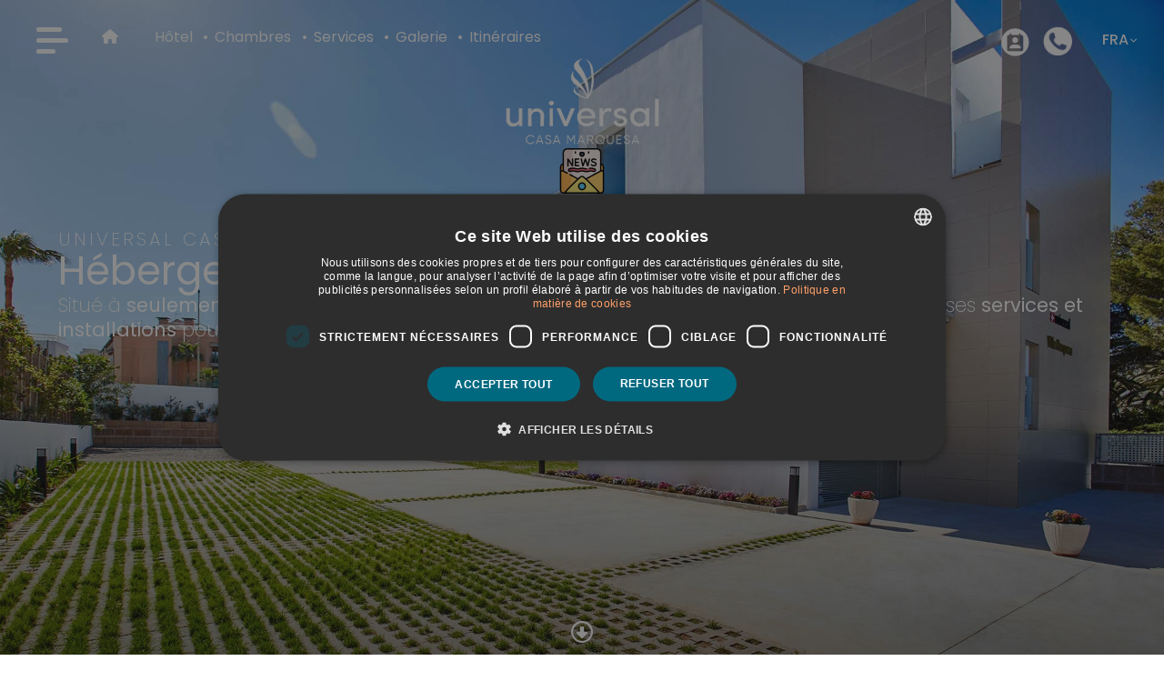

--- FILE ---
content_type: text/html;charset=UTF-8
request_url: https://www.universalbeachhotels.com/fr/hoteles/universal-casa-marquesa
body_size: 20371
content:

<!DOCTYPE html>
<html xml:lang="fr" lang="fr">
<head>

    

        <!-- Google Tag Manager -->
        <script>(function (w, d, s, l, i) {
        w[l] = w[l] || [];
        w[l].push({
                     'gtm.start': new Date().getTime(), event: 'gtm.js'
                  });
        var f = d.getElementsByTagName(s)[0],
              j = d.createElement(s), dl = l != 'dataLayer' ? '&l=' + l : '';
        j.async = true;
        j.src =
              '//www.googletagmanager.com/gtm.js?id=' + i + dl;
        f.parentNode.insertBefore(j, f);
        })(window, document, 'script', 'dataLayer', 'GTM-TTK5X6T');</script>
        <!-- End Google Tag Manager -->

    <title>Universal Casa Marquesa à Colònia de Sant Jordi, Mallorca </title>
        <link rel="icon" type="image/vnd.microsoft.icon" href="/dam/jcr:ce2d2223-7a42-4147-851e-f4314eda3a1c/favicon.ico">

    <meta charset="UTF-8" />
    <meta name="viewport" content="width=device-width, initial-scale=1.0, maximum-scale=5.0" />
    <meta name="keywords" content="" />
    <meta name="description" content="Hôtel près de la plage d’Es Trenc pour vos meilleures vacances à Majorque, avec les services de l’Universal Hotel Marqués. Meilleur prix on-line garanti !<br/>" />
    <meta name="robots" content="all" />
    <!-- OPEN GRAPH DATA -->
<meta property="og:url" content="https://www.universalbeachhotels.com/fr/hoteles/universal-casa-marquesa" />
<meta property="og:type" content="website" />
<meta property="og:title" content="Universal Casa Marquesa à Colònia de Sant Jordi, Mallorca " />
<meta property="og:image" content="https://www.universalbeachhotels.com/dam/jcr:362456dc-d159-4e27-a881-571e476dd39b/galeria2-universal-hotel-casa-marquesa.jpg" />
<meta property="og:description" content="Hôtel près de la plage d’Es Trenc pour vos meilleures vacances à Majorque, avec les services de l’Universal Hotel Marqués. Meilleur prix on-line garanti !" />
<meta name="twitter:card" content="summary_large_image" />
<meta name="twitter:image" content="https://www.universalbeachhotels.com/dam/jcr:362456dc-d159-4e27-a881-571e476dd39b/galeria2-universal-hotel-casa-marquesa.jpg" />

        <!-- hreflang -->
            <link hreflang='es' href='https://www.universalbeachhotels.com/hoteles/universal-casa-marquesa' rel='alternate' title="Español"/>
            <link hreflang='de' href='https://www.universalbeachhotels.com/de/hoteles/universal-casa-marquesa' rel='alternate' title="Deutsch"/>
            <link hreflang='en' href='https://www.universalbeachhotels.com/en/hoteles/universal-casa-marquesa' rel='alternate' title="English"/>
                <link hreflang="x-default" href="https://www.universalbeachhotels.com/en/hoteles/universal-casa-marquesa" rel="alternate" title="English"/>
            <link hreflang='fr' href='https://www.universalbeachhotels.com/fr/hoteles/universal-casa-marquesa' rel='alternate' title="Français"/>
            <link hreflang='it' href='https://www.universalbeachhotels.com/it/hoteles/universal-casa-marquesa' rel='alternate' title="Italiano"/>


        <link rel="stylesheet" type="text/css" href="/.resources/themes/webresources/css/style~2025-12-11-16-33-04-000~cache.css" media="all" />
        <link rel="stylesheet" type="text/css" href="/.resources/themes/webresources/css/libs/bootstrap-5.3.0/bootstrap.min~2025-12-11-16-33-04-000~cache.css" media="all" />
        <link rel="stylesheet" type="text/css" href="/.resources/themes/webresources/css/libs/bootstrap-icons-1.10.5/bootstrap-icons.min~2025-12-11-16-33-04-000~cache.css" media="all" />
        <link rel="stylesheet" type="text/css" href="/.resources/themes/webresources/css/libs/font-awesome/font-awesome.min~2025-12-11-16-33-04-000~cache.css" media="all" />
        <link rel="stylesheet" type="text/css" href="/.resources/themes/webresources/css/libs/fancybox-5.0.36/fancybox~2025-12-11-16-33-04-000~cache.css" media="all" />
        <link rel="stylesheet" type="text/css" href="/.resources/themes/webresources/css/libs/swiper-11.1.8/swiper-bundle.min~2025-12-11-16-33-04-000~cache.css" media="all" />

            <script src="/.resources/themes/webresources/js/libs/jquery/jquery-3.6.4.min~2025-12-11-16-33-04-000~cache.js"></script>
            <script src="/.resources/themes/webresources/js/libs/bootstrap-5.3.0/bootstrap.bundle.min~2025-12-11-16-33-04-000~cache.js"></script>
            <script src="/.resources/themes/webresources/js/hTt/jquery.hTt.utils~2025-12-11-16-33-04-000~cache.js"></script>
            <script src="/.resources/themes/webresources/js/libs/fancybox-5.0.36/fancybox.umd~2025-12-11-16-33-04-000~cache.js"></script>
            <script src="/.resources/themes/webresources/js/libs/lazysizes-5.3.2/lazysizes.min~2025-12-11-16-33-04-000~cache.js"></script>

        <!-- Custom CSS -->
                <link rel="stylesheet" type="text/css" href="/.custom-css-js/multiHotel-Universal-Beach-Hotels/multiHotel-Universal-Beach-Hotels/custom-css~2026-01-14-11-58-19-633.css" media="all" />
                <link rel="stylesheet" type="text/css" href="/.custom-css-js/multiHotel-Universal-Beach-Hotels/fichas-hotel/custom-css~2025-11-11-08-43-07-146.css" media="all" />
                <link rel="stylesheet" type="text/css" href="/.custom-css-js/multiHotel-Universal-Beach-Hotels/swiper-tabs/custom-css~2025-07-15-08-20-17-868.css" media="all" />
                <link rel="stylesheet" type="text/css" href="/.custom-css-js/multiHotel-Universal-Beach-Hotels/ofertas/custom-css~2026-01-12-14-57-23-605.css" media="all" />
                <link rel="stylesheet" type="text/css" href="/.custom-css-js/multiHotel-Universal-Beach-Hotels/content-navigation/custom-css~2025-05-06-09-09-21-514.css" media="all" />
                <link rel="stylesheet" type="text/css" href="/.custom-css-js/multiHotel-Universal-Beach-Hotels/preview/custom-css~2025-08-19-13-03-31-106.css" media="all" />
                <link rel="stylesheet" type="text/css" href="/.custom-css-js/multiHotel-Universal-Beach-Hotels/no-scroll/custom-css~2025-07-14-17-29-39-799.css" media="all" />
                <link rel="stylesheet" type="text/css" href="/.custom-css-js/multiHotel-Universal-Beach-Hotels/fancy/custom-css~2025-02-28-08-42-41-898.css" media="all" />
                <link rel="stylesheet" type="text/css" href="/.custom-css-js/multiHotel-Universal-Beach-Hotels/ventajas-motor/custom-css~2025-04-01-09-32-35-488.css" media="all" />

      <link rel="canonical" href="https://www.universalbeachhotels.com/fr/hoteles/universal-casa-marquesa" />















        <link rel="preconnect" href="https://fonts.googleapis.com">
<link rel="preconnect" href="https://fonts.gstatic.com" crossorigin>
<link href="https://fonts.googleapis.com/css2?family=Poppins:ital,wght@0,100;0,200;0,300;0,400;0,500;0,600;0,700;0,800;0,900;1,100;1,200;1,300;1,400;1,500;1,600;1,700;1,800;1,900&display=swap" rel="stylesheet">
<link href="https://fonts.googleapis.com/css2?family=Playfair+Display:ital,wght@0,400..900;1,400..900&display=swap" rel="stylesheet">
<link href="https://fonts.googleapis.com/css2?family=Montserrat:ital,wght@0,100..900;1,100..900&family=Playfair+Display:ital,wght@0,400..900;1,400..900&display=swap" rel="stylesheet">
<!-- GSC VERIFICATION-->
<meta name="google-site-verification" content="x3G0MyKHaLbNGJHtha6ItjYG5Sb-eh97DrypazZ0hb4" />


        <script type="application/ld+json">
        {   "@context": "https://schema.org",   "@type": "Hotel",   "name": "Universal Casa Marquesa",   "url": "https://www.universalbeachhotels.com/fr/hoteles/universal-casa-marquesa",   "telephone": "(+34)971 65 51 00",   "email": "marques@universalhotels.es",   "hasMap": "https://www.google.com/maps?cid=10617074637844339211",   "priceRange": "Meilleur prix en ligne! ✓",   "description": "Hôtel près de la plage d’Es Trenc pour vos meilleures vacances à Majorque, avec les services de l’Universal Hotel Marqués. Meilleur prix on-line garanti !",   "image": "https://www.universalbeachhotels.com/dam/jcr:362456dc-d159-4e27-a881-571e476dd39b/galeria2-universal-hotel-casa-marquesa.jpg",   "openingHours": "Lu, Ma, Me, Je, Ve, Sa, Di",   "petsAllowed": "No",   "availableLanguage": "Anglais, allemand, français, italien, espagnol",   "numberOfRooms": 21,   "starRating": "***",   "audience": "Toutes les Audiences",   "currenciesAccepted": "EUR, USD, GBP",   "aggregateRating": {     "@type": "AggregateRating",     "ratingValue        ": "4.1",     "reviewCount        ": 45   },   "paymentAccepted": "espèces, carte de débit, carte de crédit",   "address": {     "@type": "PostalAddress",     "streetAddress": "Av. Primavera, s/n",     "postalCode": "07638",     "addressLocality": "Colònia de Sant Jordi",     "addressRegion": "Illes Balears",     "addressCountry": "Espagne"   },   "branchOf": {     "@type": "Organization",     "name": "Universal Beach Hotels"   },   "geo": {     "@type": "GeoCoordinates",     "latitude": "39.324313289225394",     "longitude": "2.987486340481736"   } }
        </script>


   <script>
      (function () {
         var isTouchDevice = 'ontouchstart' in window || navigator.maxTouchPoints > 0;
         var iDevice = navigator.platform === "MacIntel" || navigator.userAgent.includes("Macintosh");
         document.cookie = "iPadDevice=" + (isTouchDevice && iDevice) + "; path=/";
      })();
   </script>
</head>
<body >
    <header>
        <!-- Google Tag Manager No Script -->
        <noscript>
        <iframe src="//www.googletagmanager.com/ns.html?id=GTM-TTK5X6T"
                height="0" width="0" style="display:none;visibility:hidden"></iframe>
        </noscript>
        <!-- End Google Tag Manager No Script -->


        <form id="news" method="POST" style="display:none;">
<p class="title center">Inscription &agrave; la newsletter</p>

<p class="textNews mTop20 center">Inscrivez-vous pour &ecirc;tre inform&eacute; de toutes nos nouveaut&eacute;s.</p>

<div class="innerForm mTop20">
<div><input id="name" name="name" placeholder="Ton nom..." required="" type="text" /></div>

<div class="mTop20"><input id="email" name="email" placeholder="Ton e-mail..." required="" type="text" /></div>
</div>

<div>
<div class="checkBtnForm mTop20"><input id="accept_privacy" name="accept_privacy" required="" type="checkbox" /><label for="accept_privacy">J&#39;ai lu et j&#39;accepte la <a href="/fr/proteccion-datos/politica-privacidad">Politique de Confidentialit&eacute;.</a> *</label></div>
</div>

<div>
<div class="checkBtnForm"><input id="accept_marketing" name="accept_marketing" required="" type="checkbox" /><label for="accept_marketing">Je souhaite recevoir de la publicit&eacute; et des offres sp&eacute;ciales. *</label></div>
</div>
<p class="mTop20 info-privacy">Informations de base sur la confidentialité<br/>
Responsable : CIA. HOTELERA SANT JORDI, S.A.<br/>
Objectif : Envoi de communications commerciales et gestion de nos listes de diffusion.<br/>
Droits : Vous avez le droit d'accéder, de rectifier et de supprimer vos données, ainsi que d'autres droits expliqués dans la
 
 <a href="/fr/proteccion-datos/politica-privacidad">politique de confidentialité web </a>.
</p>
<div class="w80 m0Auto mTop20"><button type="submit">S&#39;abonner</button></div>
</form>
<!--:::::::::::::::::::::::::::::::::::::::::::::::::::::::--><script type="text/javascript">
   var url = "https://app.hoteldatahub.io/api/v1/contacts/newsletter-subscription/";
   // Colocar en redirect_url la página donde deseamos ir cuando se envíe el formulario
   var redirect_url = "https://www.universalbeachhotels.com/fr/area-clientes/bienvenida-area-cliente";
   var form = document.getElementById("news");
   
   form.addEventListener("submit", function(e) {
       e.preventDefault();
       doContactSubscription(this);
   });

   function doContactSubscription(form_validated) {
       var xhr = new XMLHttpRequest();
       xhr.open("POST", url, true);
       xhr.setRequestHeader("Content-type", "application/json");
       
       xhr.onreadystatechange = function() {
           if (xhr.readyState > 2) {
               window.location = redirect_url;
           }
       };
       
       // Respetar los nombres de los campos indicados en la documentación e indicar el valor correcto en el campo hotel_chain y company_id
       var form_data = {
       hotel_chain: "D93Z",
       company_id: 1334,
       custom_tags: "NA",
       source: 6,
       name: form_validated.name.value,
       email: form_validated.email.value,
       accept_terms: form_validated.accept_privacy.checked,
       accept_commercial_communications: form_validated.accept_marketing.checked
       };
       
       xhr.send(JSON.stringify(form_data));
   }
</script>

        
        <div class="header">
            <div class="skipToContent_container" role="region">
                <a class="skipToContent_link" href="#skipToContent">
                    Passer au contenu principal
                </a>
            </div>

<section class=" ">


<div  class="container-fluid top-menu menu-ficha  ">


    <div class="row">
            <div class="col-7 col-sm-7 col-md-7 col-lg-7 col-xl-7 col-xxl-7 ">



<div  class="htt-text-image  ">
        <div class="toggle" id="toggleMenu">
<div><span class="d-none">menu</span></div>

<div><span class="d-none">menu</span></div>

<div><span class="d-none">menu</span></div>
</div>

<div class="menuExt">
<div><a class="white" href="/fr/"><i class="fa fa-home"><span class="d-none">H&ocirc;tels</span> </i></a></div>

<div class="d-none logofixed animationOpac"><a href="/fr/hoteles/universal-casa-marquesa"><img alt="logotipo universal casa marquesa" fetchpriority="low" height="80" src="/dam/multiHotel-Universal-Beach-Hotels/hoteles/universal-hotel-casa-marquesa/home/logo-horizontal-universal-hotel-casa-marquesa.png" title="logotipo" width="300" /></a></div>

<div class="links-menu-ficha-hotel"><a href="/fr/hoteles/universal-casa-marquesa">H&ocirc;tel </a> <a href="/fr/hoteles/universal-casa-marquesa/habitaciones">Chambres</a> <a href="/fr/hoteles/universal-casa-marquesa/servicios">Services </a> <a href="/fr/hoteles/universal-casa-marquesa/galeria">Galerie </a> <a href="/fr/hoteles/universal-casa-marquesa/rutas">Itin&eacute;raires </a></div>
</div>


    <script>
        jQuery('#btn-more-0d4fd52d-dc03-40e3-95b0-4dcee0c7d614').click(function () {
            jQuery('#more-text-0d4fd52d-dc03-40e3-95b0-4dcee0c7d614').show();
            jQuery(this).hide();
            jQuery('#btn-less-0d4fd52d-dc03-40e3-95b0-4dcee0c7d614').show();
        })
        jQuery('#btn-less-0d4fd52d-dc03-40e3-95b0-4dcee0c7d614').click(function () {
            jQuery('#more-text-0d4fd52d-dc03-40e3-95b0-4dcee0c7d614').hide();
            jQuery(this).hide();
            jQuery('#btn-more-0d4fd52d-dc03-40e3-95b0-4dcee0c7d614').show();
        })
    </script>

</div>


            </div>
            <div class="col-5 col-sm-5 col-md-5 col-lg-5 col-xl-5 col-xxl-5 ">


<div  class="container-fluid animationOpac ic-header-right ">


    <div class="row">
            <div class="col ">


<div  class="container-fluid accesos-header ">


    <div class="row">
            <div class="col ">



<div  class="htt-text-image  ">
        <p class="checkin-header"><a class="button-transparent" href="https://checkin.universalbeachhotels.com/?hot=VILLAMAR" target="_blank">Check-in Online</a> <a class="icon-checkin" href="https://checkin.universalbeachhotels.com/?hot=VILLAMAR" target="_blank"><img alt="telefonos universal beach hotels" height="24" src="/dam/multiHotel-Universal-Beach-Hotels/home/icons/ic-checkin.png" title="checkin" width="24" /></a></p>


    <script>
        jQuery('#btn-more-06976c69-a7c0-4dd3-a4f8-457046e2584e').click(function () {
            jQuery('#more-text-06976c69-a7c0-4dd3-a4f8-457046e2584e').show();
            jQuery(this).hide();
            jQuery('#btn-less-06976c69-a7c0-4dd3-a4f8-457046e2584e').show();
        })
        jQuery('#btn-less-06976c69-a7c0-4dd3-a4f8-457046e2584e').click(function () {
            jQuery('#more-text-06976c69-a7c0-4dd3-a4f8-457046e2584e').hide();
            jQuery(this).hide();
            jQuery('#btn-more-06976c69-a7c0-4dd3-a4f8-457046e2584e').show();
        })
    </script>

</div>


            </div>
            <div class="col ">



<div  class="htt-text-image  ">
        <div class="call-center animationOpac">
<div class="grid-dropDownPhones">
<div class="dropDown-button dropDownPhones"><img alt="Téléphone universal beach hotels" height="24" src="/dam/multiHotel-Universal-Beach-Hotels/home/icons/icon-phone.png" title="Téléphone" width="24" /></div>

<div class="dropDown-menu-box">
<div class="header-drop">
<p>Service client <span> 24h/24 - 365 jours </span></p>
</div>

<hr />
<div class="mTop20">
<div class="cuadroTelf">
<div class="pull-left"><img alt="Drapeau de l'Union européenne call center universal beach hotels" class="lazy-load" height="11" loading="lazy" src="/dam/multiHotel-Universal-Beach-Hotels/home/icons/bandera-ue.jpg" title="Drapeau de l'Union européenne call center universal beach hotels" width="16" /><span class="fontTxt">Union europ&eacute;enne</span></div>

<div class="pull-right"><span><a href="tel:+34971081682">+34 971 081 682</a></span></div>
</div>

<div class="cuadroTelf mTop20">
<div class="pull-left"><i class="fa fa-phone"><span class="d-none">T&eacute;l&eacute;phone</span></i><span>Nous vous rappelons gratuitement</span></div>

<div class="pull-right"><a class="button-transparent button-primary btn-phone-drop" href="#">Cliquez ici</a></div>
</div>

<div class="call-box call-widget" style="overflow: hidden;display:none;">
<div class="call-box-body">
<form action="#" id="form-call-widget">
<p>Entrez votre num&eacute;ro de t&eacute;l&eacute;phone:</p>
<input class="form-control phoneCallMe" required="" type="text" /><button class="button-transparent button-primary sendCallMe" type="submit">Appelle-moi</button></form>
</div>
</div>
</div>
</div>
</div>
</div>
<script> /* phoneCallMe - ID del input donde se pondrá el teléfono sendCallMe - ID del botón que enviará la información al servicio */  jQuery(document).ready(function () {       jQuery('.sendCallMe').on('click', function () {           var phone = jQuery('.phoneCallMe').val();           var url = "https://clientes.alisys.net/c2c/c2cDirectoCV.php?CallerId=" + phone + "&campania=1588";          jQuery.get(url, function (response, status) {                           if (status == 'success') {                                  console.log(response);                               }                   });        });  });  </script>

    <script>
        jQuery('#btn-more-e1fac4d0-55b8-4359-907b-e6118e07b64f').click(function () {
            jQuery('#more-text-e1fac4d0-55b8-4359-907b-e6118e07b64f').show();
            jQuery(this).hide();
            jQuery('#btn-less-e1fac4d0-55b8-4359-907b-e6118e07b64f').show();
        })
        jQuery('#btn-less-e1fac4d0-55b8-4359-907b-e6118e07b64f').click(function () {
            jQuery('#more-text-e1fac4d0-55b8-4359-907b-e6118e07b64f').hide();
            jQuery(this).hide();
            jQuery('#btn-more-e1fac4d0-55b8-4359-907b-e6118e07b64f').show();
        })
    </script>

</div>


            </div>
            <div class="col ">

      <div class="personLogin-deec61e1-1a20-43a9-a345-925188638716">

         <script>
                  var jsonAjax = {"renderAjax-deec61e1-1a20-43a9-a345-925188638716": true, "renderAjax": true};
                  var url = "/fr/hoteles/universal-casa-marquesa/header/0/sectionArea/0/gridSystemArea/01/nestedGridSystemArea/04/nestedGridSystemArea/02";
                  jQuery.get(url, jsonAjax, function (data) {
                     jQuery('.personLogin-deec61e1-1a20-43a9-a345-925188638716').html(data);
                  });
         </script>

      </div>

            </div>
            <div class="col ">


       <div class="dropdown htt-language-selector group-languages-texts ">
          <button class="btn btn-secondary dropdown-toggle open-selector-language" type="button" data-bs-toggle="dropdown" aria-haspopup="true" aria-expanded="false" aria-label="Langue actuelle: Français. Afficher la liste des langues disponibles.">
                 <span class="language-text">FRA</span>
          </button>
          <ul class="dropdown-menu options-selector-language">
                 <li><a class="dropdown-item" href="/de/hoteles/universal-casa-marquesa" aria-label="Changer la langue actuelle en Deutsch">
                        <span class="language-text">DEU</span>
                 </a></li>
                 <li><a class="dropdown-item" href="/en/hoteles/universal-casa-marquesa" aria-label="Changer la langue actuelle en English">
                        <span class="language-text">ENG</span>
                 </a></li>
                 <li><a class="dropdown-item" href="/it/hoteles/universal-casa-marquesa" aria-label="Changer la langue actuelle en Italiano">
                        <span class="language-text">ITA</span>
                 </a></li>
                 <li><a class="dropdown-item" href="/fr/hoteles/universal-casa-marquesa" aria-label="Changer la langue actuelle en Français">
                        <span class="language-text">FRA</span>
                 </a></li>
                 <li><a class="dropdown-item" href="/hoteles/universal-casa-marquesa" aria-label="Changer la langue actuelle en Español">
                        <span class="language-text">ESP</span>
                 </a></li>
          </ul>
       </div>

<style>
   .open-selector-language:after {
      content: none;
   }
   .options-selector-language {
      min-width: auto;
   }
   .group-languages-textsflags .flag {
      margin-left: 5px
   }
</style>

            </div>
    </div>

</div>

            </div>
    </div>

</div>

            </div>
    </div>

</div>



<div  class="container-fluid  ">


    <div class="row">
            <div class="col ">



<div  class="htt-text-image  ">
        <p class="center"><a href="/fr/hoteles/universal-casa-marquesa">
    <img alt="logotipo universal hotel casa marquesa" class="logo logo-desktop" fetchpriority="high" 
    height="60" src="/dam/multiHotel-Universal-Beach-Hotels/hoteles/universal-hotel-casa-marquesa/home/logo-universal-hotel-casa-marquesa.png" 
    title="logotipo" width="300" /></a> <a href="/fr/hoteles/universal-casa-marquesa"> 
        <img alt="logotipo universal hotel casa marquesa" class="logo logo-mobile" fetchpriority="high" height="60" 
        src="/dam/multiHotel-Universal-Beach-Hotels/hoteles/universal-hotel-casa-marquesa/home/logo-universal-hotel-casa-marquesa-mobile.png" 
        title="logotipo" width="300" /></a></p>


    <script>
        jQuery('#btn-more-26be705e-3275-4e93-bb8e-e4930209a546').click(function () {
            jQuery('#more-text-26be705e-3275-4e93-bb8e-e4930209a546').show();
            jQuery(this).hide();
            jQuery('#btn-less-26be705e-3275-4e93-bb8e-e4930209a546').show();
        })
        jQuery('#btn-less-26be705e-3275-4e93-bb8e-e4930209a546').click(function () {
            jQuery('#more-text-26be705e-3275-4e93-bb8e-e4930209a546').hide();
            jQuery(this).hide();
            jQuery('#btn-more-26be705e-3275-4e93-bb8e-e4930209a546').show();
        })
    </script>

</div>


            </div>
    </div>

</div>



<div  class="container-fluid grid-swiper-menu-ficha ">


    <div class="row">
            <div class="col ">
                <div class="menu-ficha-fixed"><span class="d-none">Men&uacute; fixed</span></div>
            </div>
    </div>

</div>



<div  class="container-fluid  ">


    <div class="row">
            <div class="col ">
                <div class="container-fluid big-menu-flex d-none">
<div class="row">
<div class="col ">
<div class="htt-text-image ">
<div class="animationLeft" id="big-menu-links">
<div class="menuHoteles center">
<div class="logo-big-menu mBT40"><img alt="logotipo universal beach hotels" height="150" src="[data-uri]" data-src="/dam/multiHotel-Universal-Beach-Hotels/home/logo-big-menu-universal-beach-hotels.png" title="logotipo universal" width="270" class="lazy-load" loading="lazy"/></div>
<a data-src="/dam/multiHotel-Universal-Beach-Hotels/home/menu/menu-home-universal-beach-hotels.jpg" href="/fr/">Home</a><br /> <a class="link-mobile" data-src="/dam/multiHotel-Universal-Beach-Hotels/home/menu/menu-hoteles-universal-beach-hotels.jpg" href="/fr/hoteles-universal">H&ocirc;tels</a><br /> <a data-src="/dam/multiHotel-Universal-Beach-Hotels/home/menu/menu-ofertas-universal-beach-hotels.jpg" href="/fr/ofertas-universal">Offres</a><br /> <a data-src="/dam/multiHotel-Universal-Beach-Hotels/home/menu/menu-destinos-universal-beach-hotels.jpg" href="/fr/mallorca-formentera">Destinations </a><br /> <a data-src="/dam/multiHotel-Universal-Beach-Hotels/home/menu/menu-checkin-universal-beach-hotels.jpg" href="https://checkin.universalbeachhotels.com" target="_blank">Check-in online</a><br /> <a data-src="/dam/multiHotel-Universal-Beach-Hotels/home/menu/menu-transfer-universal-beach-hotels.jpg" href="https://triggle.app/XFATLKmT" target="_blank">Transferts et excursions</a><br /> <a data-src="/dam/multiHotel-Universal-Beach-Hotels/home/menu/menu-contacto-universal-beach-hotels.jpg" href="/fr/corporativo/contacto">Contact</a></div>
</div>

<div class="animationRight" id="big-menu-images"><img alt="menu universal beach hotels" class="img-responsive imgGeneral lazy-load" data-src="/dam/multiHotel-Universal-Beach-Hotels/home/menu/menu-general-universal-beach-hotels.jpg" fetchpriority="low" height="1080" loading="lazy" src="[data-uri]" title="universal beach hotels" width="800" /><img alt="universal beach hotels" class="img-responsive imgBigMenu lazy-load animationOpac d-none" data-src="/dam/multiHotel-Universal-Beach-Hotels/home/menu/menu-home-universal-beach-hotels.jpg" fetchpriority="low" height="1080" loading="lazy" src="[data-uri]" title="universal beach hotels" width="800" /><img alt="hoteles universal beach hotels" class="img-responsive imgBigMenu lazy-load animationOpac d-none" data-src="/dam/multiHotel-Universal-Beach-Hotels/home/menu/menu-hoteles-universal-beach-hotels.jpg" fetchpriority="low" height="1080" loading="lazy" src="[data-uri]" title="universal beach hotels" width="800" /><img alt="destinos universal beach hotels" class="img-responsive imgBigMenu lazy-load animationOpac d-none" data-src="/dam/multiHotel-Universal-Beach-Hotels/home/menu/menu-destinos-universal-beach-hotels.jpg" fetchpriority="low" height="1080" loading="lazy" src="[data-uri]" title="universal beach hotels" width="800" /><img alt="ofertas universal beach hotels" class="img-responsive imgBigMenu lazy-load animationOpac d-none" data-src="/dam/multiHotel-Universal-Beach-Hotels/home/menu/menu-ofertas-universal-beach-hotels.jpg" fetchpriority="low" height="1080" loading="lazy" src="[data-uri]" title="universal beach hotels" width="800" /><img alt="checkin universal beach hotels" class="img-responsive imgBigMenu lazy-load animationOpac d-none" data-src="/dam/multiHotel-Universal-Beach-Hotels/home/menu/menu-checkin-universal-beach-hotels.jpg" fetchpriority="low" height="1080" loading="lazy" src="[data-uri]" title="universal beach hotels" width="800" /><img alt="transfer y excursiones universal beach hotels" class="img-responsive imgBigMenu lazy-load animationOpac d-none" data-src="/dam/multiHotel-Universal-Beach-Hotels/home/menu/menu-transfer-universal-beach-hotels.jpg" fetchpriority="low" height="1080" loading="lazy" src="[data-uri]" title="universal beach hotels" width="800" /><img alt="contacto universal beach hotels" class="img-responsive imgBigMenu lazy-load animationOpac d-none" data-src="/dam/multiHotel-Universal-Beach-Hotels/home/menu/menu-contacto-universal-beach-hotels.jpg" fetchpriority="low" height="1080" loading="lazy" src="[data-uri]" title="universal beach hotels" width="800" /></div>

<div class="d-none animationOpac2" id="big-menu-mobile">
<div class="backMenu"><i class="fa fa-chevron-left"><span class="d-none">Back</span></i></div>

<div class="ver-hoteles right"><a class="colorGray" href="/fr/hoteles-universal">Voir tous les h&ocirc;tels <i class="fa fa-arrow-right-long"><span class="d-none">hoteles</span></i></a></div>

<div class="hoteles-mobile">
<ul>
	<li><a href="/fr/hoteles/universal-aparthotel-don-camilo">Universal Aparthotel Don Camilo****</a></li>
	<li><a href="/fr/hoteles/universal-hotel-aquamarin">Universal Hotel Aquamarin****</a></li>
	<li><a href="/fr/hoteles/universal-aquamarin-beach-houses">Universal Aquamarin Beach Houses</a></li>
	<li><a href="/fr/hoteles/universal-hotel-lido-park-spa">Universal Hotel Lido Park &amp; Spa****</a></li>
	<li><a href="/fr/hoteles/hotel-florida-magaluf">Hotel Florida Magaluf****</a></li>
	<li><a href="/fr/hoteles/universal-hotel-neptuno-adults-only">Universal Hotel Neptuno - Adults Only****</a></li>
	<li><a href="/fr/hoteles/mar-suites-formentera-by-universal-beach-hotels">Mar Suites Formentera by Universal Beach Hotels****S</a></li>
	<li><a href="/fr/hoteles/universal-hotel-cabo-blanco-adults-only">Universal Hotel Cabo Blanco - Adults Only****</a></li>
	<li><a href="/fr/hoteles/universal-grand-leon-spa">Universal Grand Le&oacute;n &amp; Spa*****</a></li>
	<li><a href="/fr/hoteles/universal-hotel-marques">Universal Hotel Marqu&eacute;s****</a></li>
	<li><a href="/fr/hoteles/universal-casa-marquesa">Universal Casa Marquesa</a></li>
	<li><a href="/fr/hoteles/universal-hotel-romantica">Universal Hotel Rom&aacute;ntica****</a></li>
	<li><a href="/fr/hoteles/universal-hotel-perla">Universal Hotel Perla****</a></li>
	<li><a href="/fr/hoteles/universal-hotel-bikini">Universal Hotel Bikini****</a></li>
	<li><a href="/fr/hoteles/universal-hotel-castell-royal">Universal Hotel Castell Royal****</a></li>
	<li><a href="/fr/hoteles/universal-hotel-laguna">Universal Hotel Laguna****</a></li>
	<li><a href="/fr/hoteles/universal-apartamentos-laguna-garden">Universal Apartamentos Laguna Garden</a></li>
	<li><a href="/fr/hoteles/universal-aparthotel-elisa">Universal Aparthotel Elisa****</a></li>
</ul>
</div>
</div>
</div>
</div>
</div>
</div>

            </div>
    </div>

</div>

</section><section class="news ">


<div  class="container-fluid  ">


    <div class="row">
            <div class="col ">



<div  class="htt-text-image  ">
        <p class="center popNews"><a href="#" class="white" data-fancybox="" data-src="#news"><img alt="newsletter universal beach hotels" class="lazy-load" data-src="/dam/multiHotel-Universal-Beach-Hotels/home/icons/ic-news.png" fetchpriority="low" height="50" loading="lazy" src="[data-uri]" title="news universal" width="50" /></a></p>


    <script>
        jQuery('#btn-more-578b367c-4e02-4752-a5b6-95f43c519e00').click(function () {
            jQuery('#more-text-578b367c-4e02-4752-a5b6-95f43c519e00').show();
            jQuery(this).hide();
            jQuery('#btn-less-578b367c-4e02-4752-a5b6-95f43c519e00').show();
        })
        jQuery('#btn-less-578b367c-4e02-4752-a5b6-95f43c519e00').click(function () {
            jQuery('#more-text-578b367c-4e02-4752-a5b6-95f43c519e00').hide();
            jQuery(this).hide();
            jQuery('#btn-more-578b367c-4e02-4752-a5b6-95f43c519e00').show();
        })
    </script>

</div>


            </div>
    </div>

</div>

</section>        </div>
    </header>
    <main id="skipToContent">
        <div class="body">
<section class="cabecera-motor ">


<div  class="container-fluid  ">


    <div class="row">
            <div class="col ">



<div  class="htt-text-image  ">
        <div class="container-hero"><picture> <source media="(max-width: 767px)" srcset="/dam/multiHotel-Universal-Beach-Hotels/hoteles/universal-hotel-casa-marquesa/home/hero-home-767-universal-hotel-casa-marquesa.jpg" /> <img alt="universal hotel casa marquesa universal beach hotels" class="img-responsive" fetchpriority="high" height="1080" src="/dam/multiHotel-Universal-Beach-Hotels/hoteles/universal-hotel-casa-marquesa/home/hero-home-universal-hotel-casa-marquesa.jpg" title="Universal Hotel Casa Marquesa" width="1920" /> </picture>
<div class="containerTxtSlide">
<div class="w60">
<h1 class="subTitleHero let white">Universal Casa Marquesa</h1>

<p class="titleHero left white">H&eacute;bergement pr&egrave;s d&rsquo;Es Trenc</p>

<p class="textHero mTop20 left white">Situ&eacute; &agrave; <strong>seulement 150 m&egrave;tres de l&rsquo;Universal Hotel Marqu&eacute;s</strong>, vous pourrez en outre profiter de ses <strong>services et installations</strong> pour compl&eacute;ter votre exp&eacute;rience.</p>
</div>
</div>

<div class="scroll-hero">
<p class="white center"><i class="fa-regular fa-circle-down"><span class="d-none">scroll down</span></i></p>
</div>
</div>


    <script>
        jQuery('#btn-more-9b000319-3b0c-488f-b22c-57a7dda1a764').click(function () {
            jQuery('#more-text-9b000319-3b0c-488f-b22c-57a7dda1a764').show();
            jQuery(this).hide();
            jQuery('#btn-less-9b000319-3b0c-488f-b22c-57a7dda1a764').show();
        })
        jQuery('#btn-less-9b000319-3b0c-488f-b22c-57a7dda1a764').click(function () {
            jQuery('#more-text-9b000319-3b0c-488f-b22c-57a7dda1a764').hide();
            jQuery(this).hide();
            jQuery('#btn-more-9b000319-3b0c-488f-b22c-57a7dda1a764').show();
        })
    </script>

</div>


            </div>
    </div>

</div>



<div  class="container-fluid grid-motor ">


    <div class="row">
            <div class="col ">


      <div class="hotelSearcher-aba2465b-dd2b-42b1-a7e9-e4fd326b384b">

         <script>
                  var jsonAjax = {"renderAjax-aba2465b-dd2b-42b1-a7e9-e4fd326b384b": true, "renderAjax": true};
                  var url = "/fr/hoteles/universal-casa-marquesa/body/0/sectionArea/00/gridSystemArea/0";
                  jQuery.get(url, jsonAjax, function (data) {
                     jQuery('.hotelSearcher-aba2465b-dd2b-42b1-a7e9-e4fd326b384b').html(data);
                  });
         </script>

      </div>




            </div>
    </div>

</div>

</section><section class="intro mTop20 ">


<div  class="container-fluid preview-rooms preview-casa-marquesa ">


    <div class="row">
            <div class="col ">





<div class="htt_preview_app_63984575_5ed0_4bb0_9aef_3dbde6e8015a   checkPriceFrom-63984575-5ed0-4bb0-9aef-3dbde6e8015a">
    <!-- Slider extern container -->
    <div class="swiper htt_preview_app_extern_63984575_5ed0_4bb0_9aef_3dbde6e8015a">
        <!-- Additional required wrapper -->
        <div class="swiper-wrapper">
            <!-- Slides -->
        <div class="swiper-slide" style="background-image: url('/dam/jcr:ee9f0da9-50cd-4d9f-b789-9f66794b3a0a/hero-habitaciones-universal-hotel-casa-marquesa.jpg'); background-size: cover; filter: brightness(90%); background-position: center center;">
            <div class="htt-contentExtra">
                    <div class="htt-contentExtraElement">
                        <h2 class="left white">Chambres standard</h2>

<p class="left white desc-room mTop20">Accueillante et chaleureuse, elle est parfaite pour un repos réparateur. Réveillez-vous en pleine forme pour une journée de plage. </p>

<div class="grid-servicios-habitacion mTop20">
<div class="servicios-habitacion">
<p class="left"><img alt="icône mètres universal beach hotels" height="30" src="/dam/multiHotel-Universal-Beach-Hotels/hoteles/ic-rooms/ic-room-size.svg" title="mètres" width="30" />18 m2</p>

<p class="left"><img alt="icône personnes universal beach hotels" height="30" src="/dam/multiHotel-Universal-Beach-Hotels/hoteles/ic-rooms/ic-people2.svg" title="invités" width="30" />max. 2</p>

<p class="left"><img alt="icône lits universal beach hotels" height="30" src="/dam/multiHotel-Universal-Beach-Hotels/hoteles/ic-rooms/ic-twin-beds.svg" title="lits" width="30" />Lits Twin</p>
</div>
</div>

<p class="mTop40 left buttons-room"><a class="htt-button btn-book" href="#" onclick="openSearcher();">R&eacute;server</a><a class="htt-button" href="/fr/hoteles/universal-casa-marquesa/habitaciones">Plus d&#39;informations</a></p>

                    </div>
            </div>
        </div>
        </div>

        <div class="swiper-pagination"></div>
    </div>
    <!-- Slider intern container -->
    <div class="swiper htt_preview_app_intern_63984575_5ed0_4bb0_9aef_3dbde6e8015a">
        <!-- Additional required wrapper -->
        <div class="swiper-wrapper">
            <!-- Slides -->
    <div class="swiper-slide">
        <div class="htt-preview-app-content">
                <div>
<p class="subTitleRoom left">Chambres</p>

<h3 class="left white">standard</h3>
</div>

<p class="right price_from_container white"><a onclick="event.preventDefault(); jQuery('.price_from_VILLAMARQUESA_DBL').click();">&Agrave; partir de </a> {#}VILLAMARQUESA_DBL{#}</p>

        </div>
    </div>
        </div>
        

    </div>
</div>

   <script>
      function changePriceFromCodes (cssSelector) {
         jQuery(document).trigger({type: 'htt.priceFrom.beforeShow', cssSelector: cssSelector});

         const separator = "{#}";
         const separatorLength = separator.length;
         let priceFromCodes = [];
         let search = true;
         let content = jQuery(cssSelector).html();
         let textToCheck = content;
         while (search) {
            let startPos = textToCheck.indexOf(separator);
            if (startPos > -1) {
               startPos += separatorLength;
               const endPos = textToCheck.indexOf(separator, startPos);
               if (endPos > -1) {
                  const id = textToCheck.substring(startPos, endPos);
                  if (priceFromCodes.indexOf(id) == -1) {
                     priceFromCodes.push(id);
                  }
                  textToCheck = textToCheck.substring(endPos + separatorLength, textToCheck.length);
               } else {
                  search = false;
               }
            } else {
               search = false;
            }
         }

         if (priceFromCodes.length > 0) {
            jQuery.ajax({
               url: 'https://hotel.new.hotetec.com/webservice/front/hotel/website/checkBestPrice',
               type: "POST",
               dataType: "json",
               contentType: "application/json",
               data: JSON.stringify({ "systemCode": "HPH", "bookingEngineCode": 113, "identifier": priceFromCodes })
            }).done(function (data) {
               if (data != null) {
                  const pricesFrom = data.result;
                  let validCodes = [];
                  if (pricesFrom != undefined) {
                     for (let l = 0; l < pricesFrom.length; l++) {
                        const item = pricesFrom[l];
                        const code = item.identifier;
                        if (item.amount != null) {
                           let dateFrom;
                           let dateTo;
                           if (item.date != null) {
                              dateFrom = new Date(item.date[0]);
                              dateTo = new Date(item.date[0]);
                              dateTo.setDate(dateTo.getDate() + 1);
                           } else {
                              dateFrom = new Date();
                              dateTo = new Date();
                              dateFrom.setDate(dateFrom.getDate() + 1);
                              dateTo.setDate(dateTo.getDate() + 2);
                           }
                           let currency = item.currency != null ? item.currency : "EUR";

                           const iteminfo = {
                              "hotelCode": item.hotelCode,
                              "dateFrom": dateFrom.toISOString(),
                              "dateTo": dateTo.toISOString(),
                              "fareCode": item.fareCode,
                              "roomCode": item.roomCode,
                              "mealPlanCode": item.mealPlanCode,
                              "occupancyCode": item.occupancyCode
                           };

                           const priceFromValue = item.amount.toLocaleString("fr", {
                                      style: 'currency',
                                      currency: currency
                                   })
                           const ariaLabelTemplate = "Réserver une chambre par {PRICE}";
                           const ariaLabel = ariaLabelTemplate.replace("{PRICE}", priceFromValue);

                           const priceFromLink = "<a href='#' class='price_from price_from_" + code + (item.hotelCode == null ? " price_from_no_link" : "") + "' " +
                                   "data-iteminfo='" + JSON.stringify(iteminfo) + "'" + (item.hotelCode != null ? " style='cursor:pointer'" : "") + " aria-label='" + ariaLabel + "'>" + priceFromValue + "</a>";
                           content = content.replace(new RegExp(separator + code + separator, 'g'), priceFromLink);
                           validCodes.push("price_from_" + code);
                        } else {
                           content = content.replace(new RegExp(separator + code + separator, 'g'), "");
                        }
                     }
                     jQuery(cssSelector).html(content);

                     if (validCodes) {
                        validCodes.forEach((validCode) => {
                           var escapedValidCode = jQuery.escapeSelector(validCode);
                           jQuery('.' + escapedValidCode).closest('.price_from_container').addClass('loaded');
                        });
                     }

                     jQuery(document).trigger({type: 'htt.priceFrom.afterShow', cssSelector: cssSelector});

                     // Refrescamos las imágenes y backgrounds con lazy-load
                     jQuery(cssSelector).find('.lazy-load').each(function(){
                        const src = jQuery(this).attr('data-src');
                        if(src != undefined){
                           if (jQuery(this).is('img')) { // <img>
                              jQuery(this).attr('src', src);
                           } else { // background-image
                              jQuery(this).css('background-image', 'url("' + src + '")');
                           }
                        }
                     });

                     sendCalendarPriceFrom(cssSelector);
                  }
               } else {
                  //¿Ocultar los códigos?
               }
            });
         }
      }

      function sendCalendarPriceFrom(cssSelector) {
         jQuery(cssSelector + ' .price_from').not('.price_from_no_link').click(function () {
            if(typeof refreshSearcherWithParameters == 'function'){
               const itemJson = jQuery(this).data('iteminfo');
               refreshSearcherWithParameters(itemJson, true);
            }
         });
      }

      jQuery(document).ready(function () {
         changePriceFromCodes('.checkPriceFrom-63984575-5ed0-4bb0-9aef-3dbde6e8015a');
      });
   </script>


   <style>
      .price_from_container{
         visibility: hidden;
      }
      .price_from_container.loaded{
         visibility: visible;
      }
   </style>

    <script>
        jQuery(document).on('htt.priceFrom.afterShow', function(e) {
            if (e.cssSelector == ".checkPriceFrom-63984575-5ed0-4bb0-9aef-3dbde6e8015a") {
    let htt_preview_app_intern_63984575_5ed0_4bb0_9aef_3dbde6e8015a = new Swiper('.htt_preview_app_intern_63984575_5ed0_4bb0_9aef_3dbde6e8015a', {
        // Autoplay

        // Direction of the slides
        direction: 'vertical',

        // Transition effect
        effect: 'slide',

        // Grid
        
        // Height of the swiper

        // Auto height

        // Loop
        loop: true,

        // Pagination
        
        // Slides per view
            slidesPerView: 3,
        
        // Speed of the slides
        speed: 1000,

        // Space between slides
        spaceBetween: 10,

        // Other parameters not included in the dialog
    });

    let htt_preview_app_extern_63984575_5ed0_4bb0_9aef_3dbde6e8015a = new Swiper('.htt_preview_app_extern_63984575_5ed0_4bb0_9aef_3dbde6e8015a', {
        // Autoplay

        // Loop
        loop: true,
        
        // Navigation arrows
        
        // Speed of the slides
        speed: 1000,
        
        thumbs: {
            swiper: htt_preview_app_intern_63984575_5ed0_4bb0_9aef_3dbde6e8015a,
        },

        // Parameters for extern swiper if neccessary
        
navigation: {             nextEl: '.swiper-thumbs .swiper-button-next',             prevEl: '.swiper-thumbs .swiper-button-prev',         },
effect: 'fade',
    });
    
    // Hide the links in the non-active slides and show it in the active slide
    function updateSlideLinks_63984575_5ed0_4bb0_9aef_3dbde6e8015a() {
        $(".htt_preview_app_63984575_5ed0_4bb0_9aef_3dbde6e8015a .htt_preview_app_intern_63984575_5ed0_4bb0_9aef_3dbde6e8015a .swiper-slide").each(function() {
            if ($(this).hasClass("swiper-slide-thumb-active")) {
                // Show the <a> inside the active slide
                $(this).find("a.htt-link-element").show();
            } else {
                // Hide the <a> inside slides that are not active
                $(this).find("a.htt-link-element").hide();
            }
        });
    }

    htt_preview_app_extern_63984575_5ed0_4bb0_9aef_3dbde6e8015a.on('slideChange', function () {
        updateSlideLinks_63984575_5ed0_4bb0_9aef_3dbde6e8015a();
    });
                const hasActiveSlide = $(".htt_preview_app_63984575_5ed0_4bb0_9aef_3dbde6e8015a .htt_preview_app_intern_63984575_5ed0_4bb0_9aef_3dbde6e8015a .swiper-slide .swiper-slide-thumb-active").length > 0;
                if (!hasActiveSlide) {
                    updateSlideLinks_63984575_5ed0_4bb0_9aef_3dbde6e8015a();
                }
            }
        });
    </script>

<script>
    jQuery(document).ready(function () {
    let htt_preview_app_intern_63984575_5ed0_4bb0_9aef_3dbde6e8015a = new Swiper('.htt_preview_app_intern_63984575_5ed0_4bb0_9aef_3dbde6e8015a', {
        // Autoplay

        // Direction of the slides
        direction: 'vertical',

        // Transition effect
        effect: 'slide',

        // Grid
        
        // Height of the swiper

        // Auto height

        // Loop
        loop: true,

        // Pagination
        
        // Slides per view
            slidesPerView: 3,
        
        // Speed of the slides
        speed: 1000,

        // Space between slides
        spaceBetween: 10,

        // Other parameters not included in the dialog
    });

    let htt_preview_app_extern_63984575_5ed0_4bb0_9aef_3dbde6e8015a = new Swiper('.htt_preview_app_extern_63984575_5ed0_4bb0_9aef_3dbde6e8015a', {
        // Autoplay

        // Loop
        loop: true,
        
        // Navigation arrows
        
        // Speed of the slides
        speed: 1000,
        
        thumbs: {
            swiper: htt_preview_app_intern_63984575_5ed0_4bb0_9aef_3dbde6e8015a,
        },

        // Parameters for extern swiper if neccessary
        
navigation: {             nextEl: '.swiper-thumbs .swiper-button-next',             prevEl: '.swiper-thumbs .swiper-button-prev',         },
effect: 'fade',
    });
    
    // Hide the links in the non-active slides and show it in the active slide
    function updateSlideLinks_63984575_5ed0_4bb0_9aef_3dbde6e8015a() {
        $(".htt_preview_app_63984575_5ed0_4bb0_9aef_3dbde6e8015a .htt_preview_app_intern_63984575_5ed0_4bb0_9aef_3dbde6e8015a .swiper-slide").each(function() {
            if ($(this).hasClass("swiper-slide-thumb-active")) {
                // Show the <a> inside the active slide
                $(this).find("a.htt-link-element").show();
            } else {
                // Hide the <a> inside slides that are not active
                $(this).find("a.htt-link-element").hide();
            }
        });
    }

    htt_preview_app_extern_63984575_5ed0_4bb0_9aef_3dbde6e8015a.on('slideChange', function () {
        updateSlideLinks_63984575_5ed0_4bb0_9aef_3dbde6e8015a();
    });

        // Hide the links in the non-active slides
        const hasActiveSlide = $(".htt_preview_app_63984575_5ed0_4bb0_9aef_3dbde6e8015a .htt_preview_app_intern_63984575_5ed0_4bb0_9aef_3dbde6e8015a .swiper-slide .swiper-slide-thumb-active").length > 0;
        if (!hasActiveSlide) {
            updateSlideLinks_63984575_5ed0_4bb0_9aef_3dbde6e8015a();
        }
    });

    // Pause and play the video, and change the button text
    function playVideo_63984575_5ed0_4bb0_9aef_3dbde6e8015a(counterSlide) {
        // Get the video
        var video = document.getElementById("previewBackgroundVideo_" + counterSlide + "_63984575_5ed0_4bb0_9aef_3dbde6e8015a");

        // Get the button
        var btn = document.getElementById("previewBackgroundVideoButton_" + counterSlide + "_63984575_5ed0_4bb0_9aef_3dbde6e8015a");
        if (video.paused) {
            video.play();
            btn.innerHTML = "Pausar";
        } else {
            video.pause();
            btn.innerHTML = "Reproducir";
        }
    }
</script>

<style>
    /* COMPONENTE PREVIEW */
    .htt_preview_app_63984575_5ed0_4bb0_9aef_3dbde6e8015a {
        position: relative;
    }

    /* PREVIEW - BACKGROUND SWIPER */
    .htt_preview_app_63984575_5ed0_4bb0_9aef_3dbde6e8015a div[class*="htt_preview_app_extern_"] {
        height: 650px;
    }
    .htt_preview_app_63984575_5ed0_4bb0_9aef_3dbde6e8015a div[class*="htt_preview_app_extern_"] .swiper-slide {
        overflow: hidden;
    }
    /* Botones del swiper */
    .htt_preview_app_63984575_5ed0_4bb0_9aef_3dbde6e8015a div[class*="htt_preview_app_intern_"] .swiper-button-prev,
    .htt_preview_app_63984575_5ed0_4bb0_9aef_3dbde6e8015a div[class*="htt_preview_app_intern_"] .swiper-button-next {
        --swiper-navigation-size: 15px;
        background-color: #0000006e;
        color: white;
        padding: 16px;
        border-radius: 100%;
        border: 1px white solid;
    }
    /* Fondo video */
    .htt_preview_app_63984575_5ed0_4bb0_9aef_3dbde6e8015a div[class*="htt_preview_app_extern_"] .htt-preview-background-video {
        filter: brightness(90%);
        position: absolute;
    }
    .htt_preview_app_63984575_5ed0_4bb0_9aef_3dbde6e8015a div[class*="htt_preview_app_extern_"] .htt-preview-container-video .top {
        top: 0;
    }
    .htt_preview_app_63984575_5ed0_4bb0_9aef_3dbde6e8015a div[class*="htt_preview_app_extern_"] .htt-preview-container-video .v-center {
        top: 50%; transform: translateY(-50%);
    }
    .htt_preview_app_63984575_5ed0_4bb0_9aef_3dbde6e8015a div[class*="htt_preview_app_extern_"] .htt-preview-container-video .bottom {
        bottom: 0;
    }
    .htt_preview_app_63984575_5ed0_4bb0_9aef_3dbde6e8015a div[class*="htt_preview_app_extern_"] .htt-preview-container-video .left {
        left: 0;
    }
    .htt_preview_app_63984575_5ed0_4bb0_9aef_3dbde6e8015a div[class*="htt_preview_app_extern_"] .htt-preview-container-video .h-center {
        left: 50%; transform: translateX(-50%);
    }
    .htt_preview_app_63984575_5ed0_4bb0_9aef_3dbde6e8015a div[class*="htt_preview_app_extern_"] .htt-preview-container-video .right {
        right: 0;
    }
    .htt_preview_app_63984575_5ed0_4bb0_9aef_3dbde6e8015a div[class*="htt_preview_app_extern_"] .htt-preview-container-video .v-center.h-center {
        transform: translate(-50%, -50%);
    }
    .htt_preview_app_63984575_5ed0_4bb0_9aef_3dbde6e8015a div[class*="htt_preview_app_extern_"] .htt-preview-background-video-button {
        position: absolute;
        bottom: 2%;
        right: 10%;
        z-index: 1;
    }
    /* Contenido adicional y botones */
    .htt_preview_app_63984575_5ed0_4bb0_9aef_3dbde6e8015a .htt-contentExtra {
        position: absolute;
        width: 40%;
        z-index: 1;
        color: white;
        display: flex;
            flex-direction: column;
    }
    .htt_preview_app_63984575_5ed0_4bb0_9aef_3dbde6e8015a .htt-contentExtra .htt-contentExtraGeneric,
    .htt_preview_app_63984575_5ed0_4bb0_9aef_3dbde6e8015a .htt-contentExtra .htt-contentExtraElement {
        margin: 10px 0;
    }
    .htt_preview_app_63984575_5ed0_4bb0_9aef_3dbde6e8015a .htt-button {
        padding: 6px 15px;
        border: 1px solid white;
        border-radius: 50px;
        color: white;
        text-decoration: none;
        background: transparent;
        display: block;
        text-align: center;
        width: fit-content;
    }

    /* PREVIEW - SWIPER ELEMENTS */
    .htt_preview_app_63984575_5ed0_4bb0_9aef_3dbde6e8015a div[class*="htt_preview_app_intern_"] {
        position: absolute;
    }
    .htt_preview_app_63984575_5ed0_4bb0_9aef_3dbde6e8015a div[class*="htt_preview_app_intern_"] .swiper-slide {
        border-radius: 50px;
        overflow: hidden;
        border: 1px white solid;
            color: white;
        display: flex;
        justify-content: center;
        align-items: center;
        position: relative;
    }
    /* Elemento activo y en hover */
    .htt_preview_app_63984575_5ed0_4bb0_9aef_3dbde6e8015a div[class*="htt_preview_app_intern_"] .swiper-slide-thumb-active,
    .htt_preview_app_63984575_5ed0_4bb0_9aef_3dbde6e8015a div[class*="htt_preview_app_intern_"] .swiper-slide:hover,
    .htt_preview_app_63984575_5ed0_4bb0_9aef_3dbde6e8015a .htt-button:hover {
        background-color: #0000006e;
    }
    /* Link del elemento */
    .htt_preview_app_63984575_5ed0_4bb0_9aef_3dbde6e8015a div[class*="htt_preview_app_intern_"] .swiper-slide .htt-link-element {
        position: absolute;
        top: 0;
        bottom: 0;
        left: 0;
        right: 0;
        border-radius: 50px;
    }

        /* Botones del swiper */
        .htt_preview_app_63984575_5ed0_4bb0_9aef_3dbde6e8015a div[class*="htt_preview_app_intern_"] .swiper-button-prev,
        .htt_preview_app_63984575_5ed0_4bb0_9aef_3dbde6e8015a div[class*="htt_preview_app_intern_"] .swiper-button-next {
            transform: rotate(90deg);
                left: auto;
                right: 4%;
        }
        .htt_preview_app_63984575_5ed0_4bb0_9aef_3dbde6e8015a div[class*="htt_preview_app_intern_"] .swiper-button-prev {
            top: 43%;
        }
        .htt_preview_app_63984575_5ed0_4bb0_9aef_3dbde6e8015a div[class*="htt_preview_app_intern_"] .swiper-button-next {
            top: 57%;
        }
        /* Contenido adicional */
        .htt_preview_app_63984575_5ed0_4bb0_9aef_3dbde6e8015a .htt-contentExtra {
            top: 10%;
                right: 2%;
        }

        /* PREVIEW - SWIPER ELEMENTS */
        .htt_preview_app_63984575_5ed0_4bb0_9aef_3dbde6e8015a div[class*="htt_preview_app_intern_"] {
            height: 450px;
            width: 35%;
            top: 0;
            bottom: 0;
            margin: auto auto;
                left: 5%;
                padding-right: 80px;
        }
        .htt_preview_app_63984575_5ed0_4bb0_9aef_3dbde6e8015a div[class*="htt_preview_app_intern_"] .swiper-slide {
            flex-direction: column;
        }
</style>
            </div>
    </div>

</div>

</section><section class=" ">


<div  class="container-fluid w80 m0Auto paddTop60 ">


    <div class="row">
            <div class="col ">



<div  class="htt-text-image  ">
        <h2 class="left">Offres sp&eacute;ciales</h2>

<p class="subTitleSmall left">Pour le moment le plus attendu de l&rsquo;ann&eacute;e</p>

<p class="mTop40 left"><strong>Des opportunit&eacute;s uniques</strong> de profiter de la M&eacute;diterran&eacute;e comme jamais. Des <strong>promotions</strong> qui transformeront vos vacances en une <strong>exp&eacute;rience inoubliable</strong>. Ne les laissez pas passer !</p>


    <script>
        jQuery('#btn-more-a090d1c8-16c6-4b12-a991-59518002d5eb').click(function () {
            jQuery('#more-text-a090d1c8-16c6-4b12-a991-59518002d5eb').show();
            jQuery(this).hide();
            jQuery('#btn-less-a090d1c8-16c6-4b12-a991-59518002d5eb').show();
        })
        jQuery('#btn-less-a090d1c8-16c6-4b12-a991-59518002d5eb').click(function () {
            jQuery('#more-text-a090d1c8-16c6-4b12-a991-59518002d5eb').hide();
            jQuery(this).hide();
            jQuery('#btn-more-a090d1c8-16c6-4b12-a991-59518002d5eb').show();
        })
    </script>

</div>


            </div>
    </div>

</div>



<div  class="container-fluid w80 m0Auto paddTop40 gridOfertas ofertas-casa-marquesa ">


    <div class="row">
            <div class="col ">
        <!-- Custom component CSS -->
		<style>
			/* SLIDES BUTTONS */
 .swiper.buttons-up-right .htt-swiper-button-prev-wrapper{
    right:60px;
}
 .swiper.buttons-up-right .htt-swiper-button-next-wrapper {
    right: 0;
}
 .swiper.buttons-up-right .htt-swiper-button-prev-wrapper,
 .swiper.buttons-up-right .htt-swiper-button-next-wrapper {
    border-radius: 100%;
    top: 0;
    height: 30px;
    width: 30px;
    margin-top: calc(0px -(var(--swiper-navigation-size) / 2));
    z-index: 10;
    display: flex;
    align-items: center;
    justify-content: center;
}

 .swiper.buttons-up-right .swiper-button-prev,
 .swiper.buttons-up-right .swiper-button-next{
    --swiper-navigation-size: 15px;
    border-radius: 100%;
}

 .swiper.buttons-up-right .swiper-button-prev {
    left: 9px;
}

 .swiper.buttons-up-right .swiper-button-next {
    right: 9px;
}
 .swiper.buttons-up-right .htt-swiper-button-prev-wrapper,  .swiper.buttons-up-right .htt-swiper-button-next-wrapper{
    border:1px solid var(--colorPrimary);
}
 .swiper.buttons-up-right .swiper-button-next,  .swiper.buttons-up-right .swiper-button-prev{
    color:var(--colorPrimary);
}
 .swiper.buttons-up-right .swiper-button-prev,
 .swiper.buttons-up-right .swiper-button-next{
    width:100% !important;
    height:100% !important;
    top:0 !important;
    margin-top:0 !important;
}
 .swiper.buttons-up-right .htt-swiper-button-prev-wrapper,
 .swiper.buttons-up-right .htt-swiper-button-next-wrapper{
    background-color: #fff;
    border-radius: 100%;
    position: absolute;
    bottom:30px;
    margin-top: calc(0px -(var(--swiper-navigation-size) / 2));
    z-index: 3;
    display: flex;
    align-items: center;
    justify-content: center;
}
 .swiper.buttons-up-right .swiper-button-prev, .swiper.buttons-up-right .swiper-button-next {
    left: auto !important;
    right: auto !important;
}
 .swiper.buttons-up-right {
    padding-top: 70px !important;
}
@media(max-width:1440px){
.swiper.buttons-up-right {
    padding-top: 50px !important;
} 
}
@media (max-width: 1366px) {
     .swiper.buttons-up-right {
        padding-top: 55px !important;
    }
}
@media(max-width:767px){
.swiper.buttons-up-right .htt-swiper-button-prev-wrapper{
    right:80px;
}
 .swiper.buttons-up-right .htt-swiper-button-next-wrapper {
    right: 20px;
}
}
		</style>

      <div class="swiper-060bf5f8-cefe-46ee-b30b-d74710dcd790">

         <script>
                  var jsonAjax = {"renderAjax-060bf5f8-cefe-46ee-b30b-d74710dcd790": true, "renderAjax": true};
                  var url = "/fr/hoteles/universal-casa-marquesa/body/00/sectionArea/00/gridSystemArea/0";
                  jQuery.get(url, jsonAjax, function (data) {
                     jQuery('.swiper-060bf5f8-cefe-46ee-b30b-d74710dcd790').html(data);
                  });
         </script>

      </div>

            </div>
    </div>

</div>

</section><section class=" ">


<div  class="container-fluid paddTop120 w80 m0Auto galeria-home-hotel ">


    <div class="row">
            <div class="col-12 col-sm-12 col-md-12 col-lg-12 col-xl-6 col-xxl-6 ">



<div  class="htt-text-image  ">
        <div class="flex-column-end">
<div>
<h2 class="left">Services disponibles</h2>

<p class="subTitleSmall left">&Agrave; l&rsquo;Universal Hotel Marqu&eacute;s</p>

<div class="servicios-home-hotel mTop20">
<div class="mTop20">
<h3 class="left mTop20 colorPrimary">Piscine et solarium</h3>

<p class="left mTop20">D&eacute;tendez-vous &agrave; la <strong>piscine </strong>de l&rsquo;Universal Hotel Marqu&eacute;s et profitez de superbes <strong>vues</strong> et de la plage d&rsquo;<strong>Es Trenc</strong>.</p>
</div>

<div class="mTop20">
<h3 class="left mTop20 colorPrimary">Restaurant et bar</h3>

<p class="left mTop20">Commencez la journ&eacute;e avec un<strong> petit d&eacute;jeuner vari&eacute;, poursuivez par un d&eacute;jeuner face &agrave; la plage d&rsquo;Es Trenc</strong> et terminez par un <strong>d&eacute;licieux d&icirc;ner</strong>.</p>
</div>

<div class="mTop20">
<h3 class="left mTop20 colorPrimary">Distractions et activit&eacute;s sportives</h3>

<p class="left mTop20">Profitez de <strong>soir&eacute;es anim&eacute;es</strong>, <strong>d&rsquo;excursions guid&eacute;es, d&rsquo;une salle pour enfants, d&rsquo;une salle de sport </strong>et de bien d&rsquo;autres prestations &agrave; l&rsquo;Universal Hotel Marqu&eacute;s.</p>
</div>
</div>
</div>

<div class="mTop40">
<p class="right"><a class="colorGray button-transparent button-gray" href="/fr/hoteles/universal-casa-marquesa/servicios">Voir services <i class="fa fa-arrow-right"><span class="d-none">Servicios</span></i></a></p>
</div>
</div>


    <script>
        jQuery('#btn-more-35f7c6c5-16c1-45dd-ac1e-0f9638c551f2').click(function () {
            jQuery('#more-text-35f7c6c5-16c1-45dd-ac1e-0f9638c551f2').show();
            jQuery(this).hide();
            jQuery('#btn-less-35f7c6c5-16c1-45dd-ac1e-0f9638c551f2').show();
        })
        jQuery('#btn-less-35f7c6c5-16c1-45dd-ac1e-0f9638c551f2').click(function () {
            jQuery('#more-text-35f7c6c5-16c1-45dd-ac1e-0f9638c551f2').hide();
            jQuery(this).hide();
            jQuery('#btn-more-35f7c6c5-16c1-45dd-ac1e-0f9638c551f2').show();
        })
    </script>

</div>


            </div>
            <div class="col-12 col-sm-12 col-md-12 col-lg-12 col-xl-6 col-xxl-6 ">


<div  class="container-fluid galeria-home-hotel ">


    <div class="row">
            <div class="col ">
        <!-- Custom component CSS -->
		<style>
			/* GALLERY */
/*.htt-galeria-libreria-1 {*/
/*    width: 500px;*/
/*}*/

.htt-galeria-libreria-1 .lightbox {
    display: grid !important;
    grid-template-columns: repeat(3, 1fr);
    grid-template-rows: repeat(3, 1fr);
    position: relative;
}

/* IMAGES */
.htt-galeria-libreria-1 .lightbox .image {
    width: 100% !important;
}

.htt-galeria-libreria-1 .lightbox img {
    height: 100%;
}

.htt-galeria-libreria-1 .lightbox .image:nth-child(7) ~ .image {
    display: none;
}

.htt-galeria-libreria-1 .lightbox .image:nth-child(1) {
    grid-column: 1 / 2;
}

.htt-galeria-libreria-1 .lightbox .image:nth-child(2) {
    grid-column: 2 / 3;
}

.htt-galeria-libreria-1 .lightbox .image:nth-child(3) {
    grid-column: 3 / 4;
}

.htt-galeria-libreria-1 .lightbox .image:nth-child(4) {
    grid-row: 2 / 4;
}

.htt-galeria-libreria-1 .lightbox .image:nth-child(5) {
    grid-column: 2 / 4;
}

.htt-galeria-libreria-1 .lightbox .image:nth-child(6) {
    grid-column: 2 / 3;
}

.htt-galeria-libreria-1 .lightbox .image:nth-child(7) {
    grid-column: 3 / 4;
}

/* ICON BUTTON */
.htt-galeria-libreria-1 .bi-camera-fill {
    font-size: 40px;
    position: absolute;
    top: 45%;
    right: 45%;
    background-color: white;
    color: black;
    border-radius: 100%;
    height: 80px;
    width: 80px;
    display: none;
    justify-content: center;
    align-items: center;
}
		</style>
	    <!-- Custom component JS -->
		<script>
	        jQuery(document).ready(function () {
    let gallery = document.querySelector(".htt-galeria-libreria-1");
    let galleryLightbox = document.querySelector(".htt-galeria-libreria-1 .lightbox");
    galleryLightbox.innerHTML += '<a href="#' + gallery.id + '-5"><i class="bi bi-camera-fill"></i></a>';
    
    $(".htt-galeria-libreria-1 .lightbox").hover(function(){
        $(".htt-galeria-libreria-1 .bi-camera-fill").css("display", "flex");
      }, function(){
        $(".htt-galeria-libreria-1 .bi-camera-fill").css("display", "none");
    });
});
		</script>




	<div id="htt-gallery-ec135b01-9845-4feb-b10c-409e40e2b660" class="htt-galeria-libreria-1">

<style>
    #lightbox-ec135b01-9845-4feb-b10c-409e40e2b660 {
        display: flex;
        flex-wrap: wrap;
    }

    #lightbox-ec135b01-9845-4feb-b10c-409e40e2b660 .image {
        width: 33%;
    }

    #lightbox-ec135b01-9845-4feb-b10c-409e40e2b660 img {
        width: 100%;
    }
</style>

<div class="lightbox"  id="lightbox-ec135b01-9845-4feb-b10c-409e40e2b660">
        <div class="image">
            <a href="#"
                data-src="/dam/jcr:e0211474-b0f8-48d5-bd1c-cdd7915f217f/galeria-home1-universal-hotel-casa-marquesa.jpg"
                data-fancybox="htt-gallery-ec135b01-9845-4feb-b10c-409e40e2b660"
                data-caption=""
                aria-label="Agrandir l'image"
            >
                <img loading="lazy" src="/dam/jcr:e0211474-b0f8-48d5-bd1c-cdd7915f217f/galeria-home1-universal-hotel-casa-marquesa.jpg"   />
            </a>
        </div>
        <div class="image">
            <a href="#"
                data-src="/dam/jcr:ddc921e3-d914-428f-8bb3-c7dbf5576440/galeria-home2-universal-hotel-casa-marquesa.jpg"
                data-fancybox="htt-gallery-ec135b01-9845-4feb-b10c-409e40e2b660"
                data-caption=""
                aria-label="Agrandir l'image"
            >
                <img loading="lazy" src="/dam/jcr:ddc921e3-d914-428f-8bb3-c7dbf5576440/galeria-home2-universal-hotel-casa-marquesa.jpg"   />
            </a>
        </div>
        <div class="image">
            <a href="#"
                data-src="/dam/jcr:d029a030-6815-478e-8838-7d145efdf0f6/galeria-home3-universal-hotel-casa-marquesa.jpg"
                data-fancybox="htt-gallery-ec135b01-9845-4feb-b10c-409e40e2b660"
                data-caption=""
                aria-label="Agrandir l'image"
            >
                <img loading="lazy" src="/dam/jcr:d029a030-6815-478e-8838-7d145efdf0f6/galeria-home3-universal-hotel-casa-marquesa.jpg"   />
            </a>
        </div>
        <div class="image">
            <a href="#"
                data-src="/dam/jcr:4becd571-3ac2-475a-a5b9-998b42cd5d4c/galeria-home4-universal-hotel-casa-marquesa.jpg"
                data-fancybox="htt-gallery-ec135b01-9845-4feb-b10c-409e40e2b660"
                data-caption=""
                aria-label="Agrandir l'image"
            >
                <img loading="lazy" src="/dam/jcr:4becd571-3ac2-475a-a5b9-998b42cd5d4c/galeria-home4-universal-hotel-casa-marquesa.jpg"   />
            </a>
        </div>
        <div class="image">
            <a href="#"
                data-src="/dam/jcr:bdb1710d-0588-4cae-8d7a-7d7cf3f185e4/galeria-home5-universal-hotel-casa-marquesa.jpg"
                data-fancybox="htt-gallery-ec135b01-9845-4feb-b10c-409e40e2b660"
                data-caption=""
                aria-label="Agrandir l'image"
            >
                <img loading="lazy" src="/dam/jcr:bdb1710d-0588-4cae-8d7a-7d7cf3f185e4/galeria-home5-universal-hotel-casa-marquesa.jpg"   />
            </a>
        </div>
        <div class="image">
            <a href="#"
                data-src="/dam/jcr:b1ab525e-b41e-4200-ac3e-3b21320ba58a/galeria-home6-universal-hotel-casa-marquesa.jpg"
                data-fancybox="htt-gallery-ec135b01-9845-4feb-b10c-409e40e2b660"
                data-caption=""
                aria-label="Agrandir l'image"
            >
                <img loading="lazy" src="/dam/jcr:b1ab525e-b41e-4200-ac3e-3b21320ba58a/galeria-home6-universal-hotel-casa-marquesa.jpg"   />
            </a>
        </div>
        <div class="image">
            <a href="#"
                data-src="/dam/jcr:285654d5-f9ce-48cb-ac67-da3fd56a9b85/galeria-home7-universal-hotel-casa-marquesa.jpg"
                data-fancybox="htt-gallery-ec135b01-9845-4feb-b10c-409e40e2b660"
                data-caption=""
                aria-label="Agrandir l'image"
            >
                <img loading="lazy" src="/dam/jcr:285654d5-f9ce-48cb-ac67-da3fd56a9b85/galeria-home7-universal-hotel-casa-marquesa.jpg"   />
            </a>
        </div>
</div>

<script>
    Fancybox.bind('[data-fancybox="htt-gallery-ec135b01-9845-4feb-b10c-409e40e2b660"]', {
        Thumbs: {
    type: "classic",
  },
    });
</script>
	</div>

        <script type="application/ld+json">
            {
                "@context": "http://schema.org",
                "@type": "ImageGallery",
                "image": [
                        {
                            "@context": "https://schema.org/",
                            "@type": "ImageObject",
                            "contentUrl": "https://www.universalbeachhotels.com/fr/dam/jcr:e0211474-b0f8-48d5-bd1c-cdd7915f217f/galeria-home1-universal-hotel-casa-marquesa.jpg"
                        }, 
                        {
                            "@context": "https://schema.org/",
                            "@type": "ImageObject",
                            "contentUrl": "https://www.universalbeachhotels.com/fr/dam/jcr:ddc921e3-d914-428f-8bb3-c7dbf5576440/galeria-home2-universal-hotel-casa-marquesa.jpg"
                        }, 
                        {
                            "@context": "https://schema.org/",
                            "@type": "ImageObject",
                            "contentUrl": "https://www.universalbeachhotels.com/fr/dam/jcr:d029a030-6815-478e-8838-7d145efdf0f6/galeria-home3-universal-hotel-casa-marquesa.jpg"
                        }, 
                        {
                            "@context": "https://schema.org/",
                            "@type": "ImageObject",
                            "contentUrl": "https://www.universalbeachhotels.com/fr/dam/jcr:4becd571-3ac2-475a-a5b9-998b42cd5d4c/galeria-home4-universal-hotel-casa-marquesa.jpg"
                        }, 
                        {
                            "@context": "https://schema.org/",
                            "@type": "ImageObject",
                            "contentUrl": "https://www.universalbeachhotels.com/fr/dam/jcr:bdb1710d-0588-4cae-8d7a-7d7cf3f185e4/galeria-home5-universal-hotel-casa-marquesa.jpg"
                        }, 
                        {
                            "@context": "https://schema.org/",
                            "@type": "ImageObject",
                            "contentUrl": "https://www.universalbeachhotels.com/fr/dam/jcr:b1ab525e-b41e-4200-ac3e-3b21320ba58a/galeria-home6-universal-hotel-casa-marquesa.jpg"
                        }, 
                        {
                            "@context": "https://schema.org/",
                            "@type": "ImageObject",
                            "contentUrl": "https://www.universalbeachhotels.com/fr/dam/jcr:285654d5-f9ce-48cb-ac67-da3fd56a9b85/galeria-home7-universal-hotel-casa-marquesa.jpg"
                        }
                ]
            }
        </script>
            </div>
    </div>

</div>

            </div>
    </div>

</div>

</section><section class=" ">


<div  class="container-fluid paddTop120 w80 m0Auto ">


    <div class="row">
            <div class="col ">



<div  class="htt-text-image  ">
        <h2 class="left">Questions relatives &agrave; l&rsquo;Universal Casa Marquesa</h2>

<p class="mTop40 left">Trouvez des r&eacute;ponses claires aux<strong> questions les plus fr&eacute;quentes</strong> sur l&rsquo;Universal Casa Marquesa.</p>


    <script>
        jQuery('#btn-more-b325aa68-d4a3-4339-a93a-426210b66ba4').click(function () {
            jQuery('#more-text-b325aa68-d4a3-4339-a93a-426210b66ba4').show();
            jQuery(this).hide();
            jQuery('#btn-less-b325aa68-d4a3-4339-a93a-426210b66ba4').show();
        })
        jQuery('#btn-less-b325aa68-d4a3-4339-a93a-426210b66ba4').click(function () {
            jQuery('#more-text-b325aa68-d4a3-4339-a93a-426210b66ba4').hide();
            jQuery(this).hide();
            jQuery('#btn-more-b325aa68-d4a3-4339-a93a-426210b66ba4').show();
        })
    </script>

</div>


            </div>
                <div class="w-100"></div>
            <div class="col ">


<div  class="container-fluid mTop40 grid-faqs ">


    <div class="row">
            <div class="col ">


    <div class="accordion quicktextFAQ" id="faq-list-c539f64b-6101-4d3f-a178-47fc6faae5d3">
            <div class="accordion-item">
                <div class="accordion-header" id="faq-question-0">
                    <button class="accordion-button collapsed" type="button" data-bs-toggle="collapse" data-bs-target="#faq-answer-0"  aria-controls="faq-answer-0" aria-label="Y a-t-il un service de location de voitures à l'hôtel Casa Marquesa Colonia de St Jordi ? Déplier la réponse.">
                        Y a-t-il un service de location de voitures à l'hôtel Casa Marquesa Colonia de St Jordi ?
                    </button>
                </div>
                <div id="faq-answer-0" class="accordion-collapse collapse " aria-labelledby="faq-question-0" data-bs-parent="#faq-list-c539f64b-6101-4d3f-a178-47fc6faae5d3">
                    <div class="accordion-body">
                        -Nos hôtels proposent un large éventail de services de location de voitures, de vélos, de scooters, de bateaux, etc. Veuillez contacter la réception à tout moment pendant votre séjour.<br>-Il est également possible de réserver à l'aéroport à l'arrivée.<br>-Aucune poussette ou location de poussette n'est proposée.
                    </div>
                </div>
            </div>
            <div class="accordion-item">
                <div class="accordion-header" id="faq-question-1">
                    <button class="accordion-button collapsed" type="button" data-bs-toggle="collapse" data-bs-target="#faq-answer-1"  aria-controls="faq-answer-1" aria-label="Quelle est l'adresse de l'hôtel Casa Marquesa Colonia de St Jordi ? Déplier la réponse.">
                        Quelle est l'adresse de l'hôtel Casa Marquesa Colonia de St Jordi ?
                    </button>
                </div>
                <div id="faq-answer-1" class="accordion-collapse collapse " aria-labelledby="faq-question-1" data-bs-parent="#faq-list-c539f64b-6101-4d3f-a178-47fc6faae5d3">
                    <div class="accordion-body">
                        Voici notre adresse <br>Av. Primavera, s/n, 07638 Colònia de Sant Jordi, Illes Balears, Spain.<br>Cliquez sur <a href="https://www.google.com/maps/search/?api=1&amp;query=39.32421950000001%2C2.9874979&amp;hl=fr-FR">DÉTAILS</a> pour nous localiser sur la carte
                    </div>
                </div>
            </div>
            <div class="accordion-item">
                <div class="accordion-header" id="faq-question-2">
                    <button class="accordion-button collapsed" type="button" data-bs-toggle="collapse" data-bs-target="#faq-answer-2"  aria-controls="faq-answer-2" aria-label="Y a-t-il un Wifi gratuit à l'hôtel Casa Marquesa Colonia de St Jordi ? Déplier la réponse.">
                        Y a-t-il un Wifi gratuit à l'hôtel Casa Marquesa Colonia de St Jordi ?
                    </button>
                </div>
                <div id="faq-answer-2" class="accordion-collapse collapse " aria-labelledby="faq-question-2" data-bs-parent="#faq-list-c539f64b-6101-4d3f-a178-47fc6faae5d3">
                    <div class="accordion-body">
                        Pour utiliser le wifi de notre hôtel, connectez-vous à notre réseau et suivez les étapes suggérées par la fenêtre contextuelle qui s'affiche. Si vous avez des problèmes, veuillez vous adresser à la réception qui se fera un plaisir de vous aider.
                    </div>
                </div>
            </div>
            <div class="accordion-item">
                <div class="accordion-header" id="faq-question-3">
                    <button class="accordion-button collapsed" type="button" data-bs-toggle="collapse" data-bs-target="#faq-answer-3"  aria-controls="faq-answer-3" aria-label="Les chambres de l'hôtel Casa Marquesa Colonia de St Jordi sont-elles équipées d'un frigo ou minibar? Déplier la réponse.">
                        Les chambres de l'hôtel Casa Marquesa Colonia de St Jordi sont-elles équipées d'un frigo ou minibar?
                    </button>
                </div>
                <div id="faq-answer-3" class="accordion-collapse collapse " aria-labelledby="faq-question-3" data-bs-parent="#faq-list-c539f64b-6101-4d3f-a178-47fc6faae5d3">
                    <div class="accordion-body">
                        <br> Dans les hôtels Universal Beach, on garde les choses au frais !<br>Tous les logements sont équipés d'un réfrigérateur (vide).
                    </div>
                </div>
            </div>
            <div class="accordion-item">
                <div class="accordion-header" id="faq-question-4">
                    <button class="accordion-button collapsed" type="button" data-bs-toggle="collapse" data-bs-target="#faq-answer-4"  aria-controls="faq-answer-4" aria-label="Y a-t-il un plateau de bienvenue, une machine a café ou une bouilloire dans les chambres de l'hôtel Casa Marquesa Colonia de St Jordi? Déplier la réponse.">
                        Y a-t-il un plateau de bienvenue, une machine a café ou une bouilloire dans les chambres de l'hôtel Casa Marquesa Colonia de St Jordi?
                    </button>
                </div>
                <div id="faq-answer-4" class="accordion-collapse collapse " aria-labelledby="faq-question-4" data-bs-parent="#faq-list-c539f64b-6101-4d3f-a178-47fc6faae5d3">
                    <div class="accordion-body">
                        <br>Tous les hébergements comprennent une bouteille d'eau gratuite.<br><br>Il n'y a pas de cafetière ou de bouilloire dans la chambre.
                    </div>
                </div>
            </div>
            <div class="accordion-item">
                <div class="accordion-header" id="faq-question-5">
                    <button class="accordion-button collapsed" type="button" data-bs-toggle="collapse" data-bs-target="#faq-answer-5"  aria-controls="faq-answer-5" aria-label="Y a t-il un parking à l'hôtel Casa Marquesa Colonia de St Jordi ? Déplier la réponse.">
                        Y a t-il un parking à l'hôtel Casa Marquesa Colonia de St Jordi ?
                    </button>
                </div>
                <div id="faq-answer-5" class="accordion-collapse collapse " aria-labelledby="faq-question-5" data-bs-parent="#faq-list-c539f64b-6101-4d3f-a178-47fc6faae5d3">
                    <div class="accordion-body">
                        Nous possédons un parking sécurisé au tarif de 12 EUR/jour.<br>(Hauteur maximale du vehicule acceptée : 250 CM).<br>Nos places de parking sont limitées et attribuées à nos clients selon disponibilité.<br>Il n'est pas possible de les réserver à l'avance.<br>Nous n'avons pas de service de voiturier.<br><br><strong>Voitures électriques:</strong><br>Nous ne possédons pas de borne électrique.<br>La borne de recharge électrique la plus proche est située à:<br> • Plaça Major, 1, 07640 Ses Salines, Illes Balears, Spain<br> • Nous nous situons à 6.8 km de cet endroit<br> • <a href="https://www.google.com/maps/dir/?api=1&amp;origin=Av.+Primavera%2C+s%2Fn%2C+07638+Col%C3%B2nia+de+Sant+Jordi%2C+Illes+Balears%2C+Spain&amp;destination=Pla%C3%A7a+Major%2C+1%2C+07640+Ses+Salines%2C+Illes+Balears%2C+Spain&amp;travelmode=driving&amp;hl=fr-FR">Directions</a><br><br><strong>Parking vélos:</strong><br>Nous possédons un local pour les vélos.
                    </div>
                </div>
            </div>
            <div class="accordion-item">
                <div class="accordion-header" id="faq-question-6">
                    <button class="accordion-button collapsed" type="button" data-bs-toggle="collapse" data-bs-target="#faq-answer-6"  aria-controls="faq-answer-6" aria-label="Comment se rendre à l'hôtel Casa Marquesa Colonia de St Jordi depuis l'aéroport ou la gare ? Déplier la réponse.">
                        Comment se rendre à l'hôtel Casa Marquesa Colonia de St Jordi depuis l'aéroport ou la gare ?
                    </button>
                </div>
                <div id="faq-answer-6" class="accordion-collapse collapse " aria-labelledby="faq-question-6" data-bs-parent="#faq-list-c539f64b-6101-4d3f-a178-47fc6faae5d3">
                    <div class="accordion-body">
                        Les options de transport public sont:<br><br><strong>Aéroports</strong><br>•  Palma de Mallorca (PMI), 45 km/28 miles, itinéraire <a href="https://qt.im/gm1">ici</a><br><br>
                    </div>
                </div>
            </div>
            <div class="accordion-item">
                <div class="accordion-header" id="faq-question-7">
                    <button class="accordion-button collapsed" type="button" data-bs-toggle="collapse" data-bs-target="#faq-answer-7"  aria-controls="faq-answer-7" aria-label="L'hôtel Casa Marquesa Colonia de St Jordi est-il adapté à l'accueil des bébés? Déplier la réponse.">
                        L'hôtel Casa Marquesa Colonia de St Jordi est-il adapté à l'accueil des bébés?
                    </button>
                </div>
                <div id="faq-answer-7" class="accordion-collapse collapse " aria-labelledby="faq-question-7" data-bs-parent="#faq-list-c539f64b-6101-4d3f-a178-47fc6faae5d3">
                    <div class="accordion-body">
                        Tous nos hôtels proposent gratuitement des lits pour bébés, des micro-ondes et des chaises hautes dans le restaurant. <br>Notez qu'il y a toujours un réfrigérateur/minibar pour conserver les aliments pour bébés.<br><br>Sauf pour Universal Florida et Cabo Blanco qui sont réservés aux adultes.  <br><br>Pour faire une demande, veuillez contacter l'hôtel par e-mail.
                    </div>
                </div>
            </div>
            <div class="accordion-item">
                <div class="accordion-header" id="faq-question-8">
                    <button class="accordion-button collapsed" type="button" data-bs-toggle="collapse" data-bs-target="#faq-answer-8"  aria-controls="faq-answer-8" aria-label="L'hôtel Casa Marquesa Colonia de St Jordi accepte-t-il les enfants ? Déplier la réponse.">
                        L'hôtel Casa Marquesa Colonia de St Jordi accepte-t-il les enfants ?
                    </button>
                </div>
                <div id="faq-answer-8" class="accordion-collapse collapse " aria-labelledby="faq-question-8" data-bs-parent="#faq-list-c539f64b-6101-4d3f-a178-47fc6faae5d3">
                    <div class="accordion-body">
                        Les enfants sont les bienvenus.<br>Les enfants jusqu'à 1 ans peuvent séjourner gratuitement avec leurs parents.<br>Le tarif enfant s'applique de la façon suivante:<br> •entre 2 et 13 ans (50% du prix adulte).<br>Les jeunes de plus de 14 ans, sont considérés adultes.<br>Nos prix adultes et enfants varient en fonction des dates de séjour. Pour voir les meilleurs prix pour vos dates, faites moi une demande de disponibilité.<br><br>Cliquez <a href="https://qt.im/hhs">ici</a> pour plus d'informations.<br>Nous ne proposons pas de club pour enfants.<br>Nous sommes désolés, mais nous n'avons pas de fun zone.<br>Les enfants de moins de 14 an(s) doivent toujours être accompagnés par leur famille ou un tuteur légal.<br>Merci de nous envoyer un email pour obtenir plus d'infos: marques@universalhotels.es.
                    </div>
                </div>
            </div>
            <div class="accordion-item">
                <div class="accordion-header" id="faq-question-9">
                    <button class="accordion-button collapsed" type="button" data-bs-toggle="collapse" data-bs-target="#faq-answer-9"  aria-controls="faq-answer-9" aria-label="Comment envoyer mon avis suite à mon séjour à l'hôtel Casa Marquesa Colonia de St Jordi ? Déplier la réponse.">
                        Comment envoyer mon avis suite à mon séjour à l'hôtel Casa Marquesa Colonia de St Jordi ?
                    </button>
                </div>
                <div id="faq-answer-9" class="accordion-collapse collapse " aria-labelledby="faq-question-9" data-bs-parent="#faq-list-c539f64b-6101-4d3f-a178-47fc6faae5d3">
                    <div class="accordion-body">
                        Vous pouvez formuler vos demandes <a href="https://qt.im/lG0">ici</a>
                    </div>
                </div>
            </div>
    </div>

    <!-- Quicktext FAQ Script start -->
    <script
            src="https://snippets.quicktext.im/static/snippets.js"
            data-license="8YYDL-XH1t"
            data-lang="fr"
    ></script>
    <!-- Quicktext FAQ Script end -->

            </div>
    </div>

</div>

            </div>
    </div>

</div>

</section><section class=" ">


<div  class="container-fluid grid-premios-hotel w80 mTop60 ">


    <div class="row">
            <div class="col ">



<div  class="htt-text-image  ">
        <h2 class="center">Prix et certifications de l'hôtel</h2>


    <script>
        jQuery('#btn-more-750bf8e3-c91b-49c0-8aed-7ca0b37bd612').click(function () {
            jQuery('#more-text-750bf8e3-c91b-49c0-8aed-7ca0b37bd612').show();
            jQuery(this).hide();
            jQuery('#btn-less-750bf8e3-c91b-49c0-8aed-7ca0b37bd612').show();
        })
        jQuery('#btn-less-750bf8e3-c91b-49c0-8aed-7ca0b37bd612').click(function () {
            jQuery('#more-text-750bf8e3-c91b-49c0-8aed-7ca0b37bd612').hide();
            jQuery(this).hide();
            jQuery('#btn-more-750bf8e3-c91b-49c0-8aed-7ca0b37bd612').show();
        })
    </script>

</div>


            </div>
                <div class="w-100"></div>
            <div class="col ">


<div  class="container-fluid mTop20 ">


    <div class="row">
            <div class="col ">



<div  class="htt-text-image  ">
        <div class="swiper-premios">
<div>
<div class="premio">
<p class="center"><img alt="booking universal beach hotels" class="lazy-load" data-src="/dam/multiHotel-Universal-Beach-Hotels/hoteles/premios/booking.png" fetchpriority="low" height="80" src="[data-uri]" title="Prix Universal Beach Hotels" width="80" /></p>
</div>

<div class="premio">
<p class="center"><img alt="double u universal beach hotels" class="lazy-load" data-src="/dam/multiHotel-Universal-Beach-Hotels/hoteles/premios/double-u.png" fetchpriority="low" height="80" src="[data-uri]" title="Prix Universal Beach Hotels" width="80" /></p>
</div>

<div class="premio">
<p class="center"><img alt="ecostars universal beach hotels" class="lazy-load" data-src="/dam/multiHotel-Universal-Beach-Hotels/hoteles/premios/ecostars.png" fetchpriority="low" height="80" src="[data-uri]" title="Prix Universal Beach Hotels" width="80" /></p>
</div>
</div>
</div>


    <script>
        jQuery('#btn-more-eea7b82b-ff12-441c-b5b8-ef4cf8e0a197').click(function () {
            jQuery('#more-text-eea7b82b-ff12-441c-b5b8-ef4cf8e0a197').show();
            jQuery(this).hide();
            jQuery('#btn-less-eea7b82b-ff12-441c-b5b8-ef4cf8e0a197').show();
        })
        jQuery('#btn-less-eea7b82b-ff12-441c-b5b8-ef4cf8e0a197').click(function () {
            jQuery('#more-text-eea7b82b-ff12-441c-b5b8-ef4cf8e0a197').hide();
            jQuery(this).hide();
            jQuery('#btn-more-eea7b82b-ff12-441c-b5b8-ef4cf8e0a197').show();
        })
    </script>

</div>


            </div>
    </div>

</div>

            </div>
    </div>

</div>

</section><section class=" ">


<div  class="container-fluid w80 m0Auto paddTop60 paddBT120 ">


    <div class="row">
            <div class="col ">


<div  class="container-fluid  ">


    <div class="row">
            <div class="col ">



<div  class="htt-text-image  ">
        <h2 class="left mTop20">Comment rejoindre<br />
l&#39;Universal Casa Marquesa</h2>


    <script>
        jQuery('#btn-more-e4d4017e-67bd-4539-a50e-e1257a47310b').click(function () {
            jQuery('#more-text-e4d4017e-67bd-4539-a50e-e1257a47310b').show();
            jQuery(this).hide();
            jQuery('#btn-less-e4d4017e-67bd-4539-a50e-e1257a47310b').show();
        })
        jQuery('#btn-less-e4d4017e-67bd-4539-a50e-e1257a47310b').click(function () {
            jQuery('#more-text-e4d4017e-67bd-4539-a50e-e1257a47310b').hide();
            jQuery(this).hide();
            jQuery('#btn-more-e4d4017e-67bd-4539-a50e-e1257a47310b').show();
        })
    </script>

</div>


            </div>
                <div class="w-100"></div>
            <div class="col ">


<div  class="container-fluid mTop40 ">


    <div class="row">
            <div class="col ">



<div  class="htt-text-image  ">
        <p class="left nap"><i class="fa fa-home colorPrimary"> </i> Universal Casa Marquesa<br/> <i class="fa fa-location-dot colorPrimary"></i> Av. Primavera, s/n, 07638 Colònia de Sant Jordi, Illes Balears<br/> <i class="fa fa-phone colorPrimary"> </i> <a href="tel:+34971655100">971 65 51 00</a></p>

<p class="mTop20"><iframe allowfullscreen="" height="370" loading="lazy" referrerpolicy="no-referrer-when-downgrade" src="https://www.google.com/maps/embed?pb=!1m28!1m12!1m3!1d197182.78581212895!2d2.725401954437659!3d39.447160799572266!2m3!1f0!2f0!3f0!3m2!1i1024!2i768!4f13.1!4m13!3e0!4m5!1s0x1297942ff5db35f3%3A0x7031da6569b7f956!2sAeropuerto%20de%20Palma%20de%20Mallorca%20(PMI)%2C%20Palma!3m2!1d39.551740699999996!2d2.7361649!4m5!1s0x1297a90808891fb1%3A0x93576d21a6855a0b!2sUniversal%20Villa%20Marquesa%2C%20Av.%20Primavera%2C%20s%2Fn%2C%2007638%20Col%C3%B2nia%20de%20Sant%20Jordi%2C%20Balearic%20Islands!3m2!1d39.324195599999996!2d2.9875933!5e0!3m2!1ses!2ses!4v1647431977960!5m2!1ses!2ses" style="border:0;" width="100%"></iframe></p>


    <script>
        jQuery('#btn-more-209f1b1c-dd38-4467-9709-10ff5dc408c7').click(function () {
            jQuery('#more-text-209f1b1c-dd38-4467-9709-10ff5dc408c7').show();
            jQuery(this).hide();
            jQuery('#btn-less-209f1b1c-dd38-4467-9709-10ff5dc408c7').show();
        })
        jQuery('#btn-less-209f1b1c-dd38-4467-9709-10ff5dc408c7').click(function () {
            jQuery('#more-text-209f1b1c-dd38-4467-9709-10ff5dc408c7').hide();
            jQuery(this).hide();
            jQuery('#btn-more-209f1b1c-dd38-4467-9709-10ff5dc408c7').show();
        })
    </script>

</div>


            </div>
    </div>

</div>

            </div>
    </div>

</div>

            </div>
            <div class="col ">


<div  class="container-fluid  ">


    <div class="row">
            <div class="col ">



<div  class="htt-text-image  ">
        <h2 class="left mTop40">Transfert</h2>

<p class="left mTop20">Rejoignez facilement l<strong>&rsquo;Universal Casa Marquesa</strong> depuis l<strong>&rsquo;a&eacute;roport de Palma </strong>en <strong>voiture de location</strong>,<strong> en taxi ou avec un transfert priv&eacute;</strong>. Choisissez l&rsquo;option que vous pr&eacute;f&eacute;rez et, pour plus de commodit&eacute;, vous pouvez r&eacute;server votre transfert ici.</p>
<p class="left mTop20">L'arrivée et la prise en charge du service de transfert se feront à l'Universal Hotel Marqués.</p>
<p class="mTop20 center buttons-map-ficha"><a class="button-primary button-transparent" href="https://triggle.app/hAArzYyg" target="_blank">Voir le transfert</a></p>


    <script>
        jQuery('#btn-more-cb8ea282-e118-4189-8924-8fb173c04684').click(function () {
            jQuery('#more-text-cb8ea282-e118-4189-8924-8fb173c04684').show();
            jQuery(this).hide();
            jQuery('#btn-less-cb8ea282-e118-4189-8924-8fb173c04684').show();
        })
        jQuery('#btn-less-cb8ea282-e118-4189-8924-8fb173c04684').click(function () {
            jQuery('#more-text-cb8ea282-e118-4189-8924-8fb173c04684').hide();
            jQuery(this).hide();
            jQuery('#btn-more-cb8ea282-e118-4189-8924-8fb173c04684').show();
        })
    </script>

</div>


            </div>
    </div>

</div>

            </div>
    </div>

</div>

</section>        </div>
    </main>
    <footer>
        <div class="footer">
<section class=" ">


<div  class="container-fluid  ">


    <div class="row">
            <div class="col ">
                <div class="box-news-footer w80 m0Auto">
<p class="center white">Inscrivez-vous &agrave; notre lettre d&#39;information. D&eacute;couvrez toute l&#39;actualit&eacute; d&#39;Universal.</p>

<div class="mTop40 center"><a class="white" data-fancybox="" data-src="#news" href="#">S&#39;inscrire</a></div>
</div>

            </div>
    </div>

</div>



<div  class="container-fluid paddTop120  w80 m0Auto ">


    <div class="row">
            <div class="col-12 col-sm-12 col-md-12 col-lg-12 col-xl-6 col-xxl-6 ">


<div  class="container-fluid  ">


    <div class="row">
            <div class="col ">



<div  class="htt-text-image  ">
        <p class="title white left">H&ocirc;tels &agrave; Majorque et Formentera</p>


    <script>
        jQuery('#btn-more-41006b69-4dc6-47e5-a762-0dfc7ff66d52').click(function () {
            jQuery('#more-text-41006b69-4dc6-47e5-a762-0dfc7ff66d52').show();
            jQuery(this).hide();
            jQuery('#btn-less-41006b69-4dc6-47e5-a762-0dfc7ff66d52').show();
        })
        jQuery('#btn-less-41006b69-4dc6-47e5-a762-0dfc7ff66d52').click(function () {
            jQuery('#more-text-41006b69-4dc6-47e5-a762-0dfc7ff66d52').hide();
            jQuery(this).hide();
            jQuery('#btn-more-41006b69-4dc6-47e5-a762-0dfc7ff66d52').show();
        })
    </script>

</div>


            </div>
                <div class="w-100"></div>
            <div class="col ">


<div  class="container-fluid mTop40 hoteles-footer ">


    <div class="row">
            <div class="col ">
                <p class="zona left white">Sant Elm</p>

<ul class="left">
	<li><a class="white" href="/fr/hoteles/universal-aparthotel-don-camilo">Universal Aparthotel Don Camilo****</a></li>
	<li><a class="white" href="/fr/hoteles/universal-hotel-aquamarin">Universal Hotel Aquamarin****</a></li>
	<li><a class="white" href="/fr/hoteles/universal-aquamarin-beach-houses">Universal Aquamarin Beach Houses</a></li>
</ul>

<p class="zona left white">Peguera</p>

<ul class="left">
	<li><a class="white" href="/fr/hoteles/universal-hotel-lido-park-spa">Universal Hotel Lido Park &amp; Spa****</a></li>
</ul>

<p class="zona left white">Magaluf</p>

<ul class="left">
	<li><a class="white" href="/fr/hoteles/hotel-florida-magaluf">Hotel Florida Magaluf****</a></li>
</ul>

<p class="zona left white">Playa de Palma</p>

<ul class="left">
	<li><a class="white" href="/fr/hoteles/universal-hotel-neptuno-adults-only">Universal Hotel Neptuno - Adults Only****</a></li>
</ul>

<p class="zona left white">Colonia de Sant Jordi</p>

<ul class="left">
    <li><a class="white" href="/fr/hoteles/universal-grand-leon-spa">Universal Grand Le&oacute;n &amp; Spa*****</a></li>
	<li><a class="white" href="/fr/hoteles/universal-hotel-cabo-blanco-adults-only">Universal Hotel Cabo Blanco - Adults Only****</a></li>
	<li><a class="white" href="/fr/hoteles/universal-hotel-marques">Universal Hotel Marqu&eacute;s****</a></li>
	<li><a class="white" href="/fr/hoteles/universal-casa-marquesa">Universal Casa Marquesa</a></li>
	<li><a class="white" href="/fr/hoteles/universal-hotel-romantica">Universal Hotel Rom&aacute;ntica****</a></li>
</ul>

            </div>
            <div class="col ">
                <p class="zona left white">S&#39;Illot</p>

<ul class="left">
	<li><a class="white" href="/fr/hoteles/universal-hotel-perla">Universal Hotel Perla****</a></li>
</ul>

<p class="zona left white">Cala Millor</p>

<ul class="left">
	<li><a class="white" href="/fr/hoteles/universal-hotel-bikini">Universal Hotel Bikini****</a></li>
</ul>

<p class="zona left white">Canyamel</p>

<ul class="left">
	<li><a class="white" href="/fr/hoteles/universal-hotel-castell-royal">Universal Hotel Castell Royal****</a></li>
	<li><a class="white" href="/fr/hoteles/universal-hotel-laguna">Universal Hotel Laguna****</a></li>
	<li><a class="white" href="/fr/hoteles/universal-apartamentos-laguna-garden">Universal Apartamentos Laguna Garden</a></li>
</ul>

<p class="zona left white">Playa de Muro</p>

<ul class="left">
	<li><a class="white" href="/fr/hoteles/universal-aparthotel-elisa">Universal Aparthotel Elisa****</a></li>
</ul>

<p class="zona left white">Formentera</p>

<ul class="left">
	<li><a class="white" href="/fr/hoteles/mar-suites-formentera-by-universal-beach-hotels">Mar Suites Formentera by Universal Beach Hotels****</a></li>
</ul>

            </div>
    </div>

</div>

            </div>
    </div>

</div>

            </div>
            <div class="col-12 col-sm-12 col-md-6 col-lg-6 col-xl-3 col-xxl-3 ">


<div  class="container-fluid  ">


    <div class="row">
            <div class="col ">
                <p class="title left white">Exp&eacute;riences</p>

<p class="mTop40 left"><a class="white" href="/fr/hoteles-todo-incluido-mallorca">Tout compris</a><br /> <a class="white" href="/fr/hoteles-deportes-mallorca-formentera">Sports</a><br /> <a class="white" href="/fr/hoteles-adults-only-mallorca">R&eacute;serv&eacute; aux adultes</a><br /> <a class="white" href="/fr/hoteles-familias-ninos-mallorca">Familles et enfants</a><br /> <a class="white" href="/fr/hoteles-eventos-y-grupos-mallorca-formentera">Groupes et &eacute;v&eacute;nements</a><br /> <a class="white" href="/fr/hoteles-gastronomia-mallorca">Gastronomie</a><br /> <a class="white" href="/fr/hoteles-spa-mallorca">Spa &amp; Wellness</a></p>

            </div>
    </div>

</div>

            </div>
            <div class="col-12 col-sm-12 col-md-6 col-lg-6 col-xl-3 col-xxl-3 ">


<div  class="container-fluid  ">


    <div class="row">
            <div class="col ">
                <p class="title left white">Entreprise</p>

<p class="mTop40 left"><a class="white" href="/fr/corporativo/sobre-nosotros">&Agrave; propos de nous</a><br /> <a class="white" href="/fr/corporativo/sostenibilidad">Durabilit&eacute;</a><br /> <a class="white" href="https://agencias.universalbeachhotels.com/" target="_blank">Site des agences</a><br /> <a class="white" href="/fr/corporativo/trabaja-con-nosotros">Travailler avec nous</a><br /> <a class="white" href="/fr/corporativo/faqs">FAQ&#39;s Universal</a><br /> <a class="white" href="/fr/corporativo/contacto">Contact</a><br /> <a class="white" href="/fr/corporativo/privacy">Confidentialit&eacute;</a><br /> <a class="white" href="/fr/corporativo/denuncias-y-reclamaciones">Canal de r&eacute;clamations et plaintes</a></p>

            </div>
    </div>

</div>

            </div>
    </div>

</div>

</section><section class=" ">


<div  class="container-fluid w80 m0Auto paddTop40 gridCopy ">


    <div class="row">
            <div class="col ">



<div  class="htt-text-image  ">
        <p class="left white redes-footer"><a aria-label="instagram universal beach hotels" href="https://www.instagram.com/universalbeachhotels/" rel="nofollow noopener noreferrer" target="_blank"><span class="d-none">Instagram</span><i class="fa-brands fa-instagram"> </i></a><br />
<a aria-label="facebook universal beach hotels" href="https://www.facebook.com/UniversalBeachHotels" rel="nofollow noopener noreferrer" target="_blank"><span class="d-none">Facebook</span><i class="fa-brands fa-facebook"> </i></a><br />
<a aria-label="youtube universal beach hotels" href="https://www.youtube.com/c/UniversalBeachHotels" rel="nofollow noopener noreferrer" target="_blank"><span class="d-none">Youtube</span><i class="fa-brands fa-youtube"> </i></a><br />
<a aria-label="linkedin universal beach hotels" href="https://www.linkedin.com/company/universalbeachhotels/" rel="nofollow noopener noreferrer" target="_blank"><span class="d-none">Linkedin</span><i class="fa-brands fa-linkedin"> </i></a></p>


    <script>
        jQuery('#btn-more-18626f1b-a415-4822-a80f-5010bdfdc3e8').click(function () {
            jQuery('#more-text-18626f1b-a415-4822-a80f-5010bdfdc3e8').show();
            jQuery(this).hide();
            jQuery('#btn-less-18626f1b-a415-4822-a80f-5010bdfdc3e8').show();
        })
        jQuery('#btn-less-18626f1b-a415-4822-a80f-5010bdfdc3e8').click(function () {
            jQuery('#more-text-18626f1b-a415-4822-a80f-5010bdfdc3e8').hide();
            jQuery(this).hide();
            jQuery('#btn-more-18626f1b-a415-4822-a80f-5010bdfdc3e8').show();
        })
    </script>

</div>


            </div>
            <div class="col ">



<div  class="htt-text-image  ">
        <p class="center"><a href="/fr/"><img alt="logotipo universal beach hotels" fetchpriority="low" height="133" src="/dam/multiHotel-Universal-Beach-Hotels/home/logo-footer.png" title="logotipo" width="233" class="logo-footer"/></a></p>


    <script>
        jQuery('#btn-more-222eeda1-cebc-47f3-83b9-9c6bdf954a4e').click(function () {
            jQuery('#more-text-222eeda1-cebc-47f3-83b9-9c6bdf954a4e').show();
            jQuery(this).hide();
            jQuery('#btn-less-222eeda1-cebc-47f3-83b9-9c6bdf954a4e').show();
        })
        jQuery('#btn-less-222eeda1-cebc-47f3-83b9-9c6bdf954a4e').click(function () {
            jQuery('#more-text-222eeda1-cebc-47f3-83b9-9c6bdf954a4e').hide();
            jQuery(this).hide();
            jQuery('#btn-more-222eeda1-cebc-47f3-83b9-9c6bdf954a4e').show();
        })
    </script>

</div>


            </div>
            <div class="col ">



<div  class="htt-text-image  ">
        <p class="right white copy">&copy; 2025. Made with <i class="fa fa-heart"> </i> by <a href="https://www.hotetec.com/" target="_blank"><img alt="hotetec" class="lazy-load" fetchpriority="low" height="16" loading="lazy" src="/dam/multiHotel-Universal-Beach-Hotels/home/logo-hotetec.png" title="logo hotetec" width="94" /></a></p>


    <script>
        jQuery('#btn-more-d312e15f-6461-449c-9fd1-9da3e2fe219a').click(function () {
            jQuery('#more-text-d312e15f-6461-449c-9fd1-9da3e2fe219a').show();
            jQuery(this).hide();
            jQuery('#btn-less-d312e15f-6461-449c-9fd1-9da3e2fe219a').show();
        })
        jQuery('#btn-less-d312e15f-6461-449c-9fd1-9da3e2fe219a').click(function () {
            jQuery('#more-text-d312e15f-6461-449c-9fd1-9da3e2fe219a').hide();
            jQuery(this).hide();
            jQuery('#btn-more-d312e15f-6461-449c-9fd1-9da3e2fe219a').show();
        })
    </script>

</div>


            </div>
    </div>

</div>

</section><section class=" ">


<div  class="container-fluid w80 m0Auto mTop40 paddTop40 paddBT120 legal-footer ">


    <div class="row">
            <div class="col ">
                <p class="center"><a class="white" href="/fr/proteccion-datos/nota-legal">Mentions l&eacute;gales</a> <a class="white" href="/fr/proteccion-datos/politica-privacidad">Protection des donn&eacute;es</a> <a class="white" href="/fr/condiciones-generales">Conditions de r&eacute;servation</a> <a class="white" href="/fr/proteccion-datos/politica-de-cookies">Politique des cookies</a></p>

            </div>
    </div>

</div>

</section>        </div>

            <!-- Custom JS -->
                    <script src="/.custom-css-js/multiHotel-Universal-Beach-Hotels/multiHotel-Universal-Beach-Hotels/custom-js~2026-01-14-11-58-19-633.js"></script>
                    <script src="/.custom-css-js/multiHotel-Universal-Beach-Hotels/fichas-hotel/custom-js~2025-11-11-08-43-07-146.js"></script>
                    <script src="/.custom-css-js/multiHotel-Universal-Beach-Hotels/swiper-tabs/custom-js~2025-07-15-08-20-17-868.js"></script>
                    <script src="/.custom-css-js/multiHotel-Universal-Beach-Hotels/filter-gallery/custom-js~2025-02-25-11-25-47-841.js"></script>
                    <script src="/.custom-css-js/multiHotel-Universal-Beach-Hotels/ofertas/custom-js~2026-01-12-14-57-23-605.js"></script>
                    <script src="/.custom-css-js/multiHotel-Universal-Beach-Hotels/no-scroll/custom-js~2025-07-14-17-29-39-799.js"></script>
                    <script src="/.custom-css-js/multiHotel-Universal-Beach-Hotels/fancy/custom-js~2025-02-28-08-42-41-898.js"></script>
                    <script src="/.custom-css-js/multiHotel-Universal-Beach-Hotels/ventajas-motor/custom-js~2025-04-01-09-32-35-488.js"></script>


        <div class="hotel-vuelo"><a class="verMas verMasWhite" href="#" target="_blank">Flüg + Hotel</a></div>


            

                <!-- Swiper JS -->
                <script src="/.resources/themes/webresources/js/libs/swiper-11.1.8/swiper-bundle.min~2025-12-11-16-33-04-000~cache.js"></script>

    </footer>
</body>
</html>

--- FILE ---
content_type: text/css;charset=UTF-8
request_url: https://www.universalbeachhotels.com/.resources/themes/webresources/css/style~2025-12-11-16-33-04-000~cache.css
body_size: 139
content:
#mgnlhp{
    display: none;
}

.skipToContent_link {
    position: fixed;
    left: 100%;
    padding: 10px;
    color: black;
    text-decoration: none;
    background-color: white;
    z-index: 1000;
    box-shadow: 0 5px 40px #0003;
}

.skipToContent_link:focus {
    left: 1rem;
    top: 1rem;
}

.skipToContent_link:focus-visible {
    border: 2px solid black;
}

.skipToContent_link:hover {
    color: rgba(var(--bs-link-color-rgb), var(--bs-link-opacity, 1));
    text-decoration: underline;
}


--- FILE ---
content_type: text/css;charset=UTF-8
request_url: https://www.universalbeachhotels.com/.custom-css-js/multiHotel-Universal-Beach-Hotels/multiHotel-Universal-Beach-Hotels/custom-css~2026-01-14-11-58-19-633.css
body_size: 15074
content:
/*Variables*/
:root {
    --fontPrimary:"Poppins", sans-serif;
    --colorPrimary:#006980;
    --colorSecondary:#FFA06A;
    --colorGray:#575656;
    --colorClearGray:#9D9D9C;
    --gradientDark:  linear-gradient(180deg, rgba(0, 0, 0, 0.12) 50%, rgba(0, 0, 0, 0.4) 100%);
    --heightVh: 62vh;
    --gradient:linear-gradient(180deg, rgba(0, 0, 0, 0.05) 50%, rgba(0, 0, 0, 0.4) 100%);
    --gradientClear:linear-gradient(180deg, rgba(0, 0, 0, 0.1) 50%, rgba(0, 0, 0, 0.25) 100%);
}
/*Estilos genéricos*/
.center{
    text-align: center !important;
}
.left{
    text-align: left !important;
}
.right{
    text-align: right !important;
}
.fLeft{
    float:left !important;
}
.fontPrimary{
    font-family: var(--fontPrimary) !important;
}
.fontSecondary{
    font-family: var(--fontSecondary) !important;
}
.colorPrimary{
    color:var(--colorPrimary) !important;
}
.colorSecondary{
    color:var(--colorSecondary) !important;
}
.colorGray{
    color:var(--colorGray) !important;
}
.colorClearGray{
    color:var(--colorClearGray) !important;
}
.bgClear{
    background:#E9F0F2;
}
.bgPrimary{
    background:var(--colorPrimary);
}
.no-gradient:before{
    content:none !important;
}
.white,.white strong, .white span{
    color:#fff !important;
}
a{
    text-decoration:none !important;
    color:var(--colorPrimary);
    cursor:pointer !important;
}
.underline{
    text-decoration:underline;
}
.white.underline{
    text-decoration-color:underline;
}
a:hover{
    cursor:pointer !important;
}
.img-responsive{
    max-width:100%;
    width:100%;
    height:auto;
    object-fit:cover;
}
.m0Auto{
    margin:0 auto !important;
}
.mTop20{
    margin-top: 20px !important;
}
.mTop30{
    margin-top:30px !important;
}
.mTop40{
    margin-top: 40px !important;
}
.mTop60{
    margin-top: 60px !important;
}
.mTop100{
    margin-top:100px !important;
}
.mTop120{
    margin-top: 8vh !important;
}
.mBT20{
    margin-bottom:20px !important;
}
.mBT40{
    margin-bottom: 40px !important;
}
.mBT60{
    margin-bottom: 60px !important;
}
.mBT120{
    margin-bottom: 8vh !important;
}
.paddTop40{
    padding-top: 40px !important;
}
.paddTop50{
    padding-top:50px !important;
}
.paddTop30{
    padding-top: 30px !important;
}
.paddTop20{
    padding-top: 20px !important;
}
.paddBT40{
    padding-bottom: 40px !important;
}
.paddTop60{
    padding-top: 75px !important;
}
.paddBT60{
    padding-bottom: 60px !important;
}
.intro .paddTop60{
    padding-top:85px !important;
}
.paddTop120{
    padding-top: 15vh !important;
}
.paddBT120{
    padding-bottom: 8vh !important;
}
.mLeft10{
    margin-left:10% !important;
}
.indent{
    margin-left:15px;
    font-size:16px;
}
.invertx{
    transform:scaleX(-1);
}
.fRegular{
    font-weight:400 !important;
}
.w50{
    width:50% !important;
}
.w60{
    width:60% !important;
}
.w70{
    width:70% !important;
}
.w80{
    width:80% !important;
}
.w90{
    width:92% !important;
}
.footer .w80{
    width:92% !important;
}
.hide{
    display:none !important;
}
.flex-start{
    align-items:flex-start !important;
}
.opbottom{
    object-position:bottom;
}
.optop{
    object-position:top;
}
.opright{
    object-position:right;
}
.opleft{
    object-position:left;
}
.opcenter{
    object-position:center;
}
.container, .container-fluid,.row{
    padding-left:0 !important;
    padding-right:0 !important;
}
.opac{
    opacity:0;
}

.textHero.mTop20{
   margin-top: 0 !important;
}
body .row{
    margin:0;
}
html{
     overflow-x:hidden;
}
/*Animaciones*/
.animationOpac{
    animation:animopac 1s forwards;
}
.animationOpac2{
    animation:animopac .3s forwards;
}
@keyframes animopac{
    from{
        opacity: 0;
    }
    to{
        opacity: 1;
    }
}
.animationLeft{
    animation:fadeinleft 1s forwards;
}
@keyframes fadeinleft{
    from{
        transform:translateX(-1000px);
    }
    to{
        transform: translateX(0);
    }
}
.animationRight{
    animation:fadeinright 1s forwards;
}
@keyframes fadeinright{
    from{
        transform:translateX(1000px);
    }
    to{
        transform: translateX(0);
    }
}
body{
    color:var(--colorGray);
    font-family:var(--fontPrimary);
    font-size:18px;
    font-weight:200;
    line-height:1.4em;
    position:relative;
}
p strong{
    font-weight:400;
}
/*#breadcrumb{
    display:none;
}*/
.editmode #breadcrumb {
    display: block;
}
.breadcrumb{
    margin-top: 5px;
    margin-left: 10%;
}
.breadcrumb-item a{
    color:var(--colorGray);
}
.breadcrumb-item.active{
    color:var(--colorPrimary);
    font-weight:600;
}
h1,h2,h3, .subH,.intro p.title{
    font-size:40px;
    font-weight:400;
    color:var(--colorGray);
    line-height:1.1em;
    margin-bottom:0;
}
.subH,h3{
     font-size:36px;
 }
p{
    margin-bottom:0;
}
/*Header*/
.header{
    position:absolute;
    top:10px;
    left:0;
    width:100vw;
    z-index:3;
    padding:20px 0 0 0;
}
.openMenu .header{
    z-index:4;
}
.editMode .header{
    position:relative !important;
}
.header.hfixed{
    position:fixed;
    top:0;
    position: fixed;
    padding: 5px 10px 8px 10px;
    background:rgba(255,255,255,.95);
    box-shadow: 1px 1px 15px rgba(0, 0, 0, .15);
}
.header.hfixed .call-center svg path{
    fill:var(--colorGray);
}
.header.hfixed .bi-cart-fill:before,.header.hfixed .bi-person-fill:before,.header.hfixed .call-center .dropDownPhones>img,
.header.hfixed .icon-checkin{
    filter:none;
}
.header.hfixed .call-center .dropDownPhones span{
    color:var(--colorGray);
}
.header.hfixed .group-languages-texts .btn-secondary.open-selector-language,
.header.hfixed .group-languages-texts .btn-secondary.open-selector-language span:after{
    color:var(--colorGray);
}
.header.hfixed .top-menu>.col:first-child,.header.hfixed .top-menu>.col:last-child {
    width:50% !important;
}
.header.hfixed  .top-menu>.col:nth-child(2){
    display:none;
}
.header.hfixed .logo{
    display:none;
}
.header.hfixed .logofixed.d-none{
    display:block !important;
    margin-top:-8px;
}
.logofixed img{
    max-height:40px;
    width:auto;
}
.logo{
    max-width:200px;
    height:auto;
}
.top-menu{
    position:relative;
}
#toggleMenu{
    width:35px;
    height:35px;
    left:40px;
    position:absolute;
}
.header.hfixed #toggleMenu{
    top:20px;
}
#toggleMenu div{
    position: absolute;
    background: #fff;
    height: 5px;
    border-radius: 80px;
}
.openMenu #toggleMenu div{
    height:3px;
    background:var(--colorGray);
}
.header.hfixed #toggleMenu div{
    background:var(--colorGray);
}
#toggleMenu div:first-child{
    top:0;
    width:80%;
}
#toggleMenu div:nth-child(2){
    top:12px;
    width:100%;
}
#toggleMenu div:last-child{
    top:24px;
    width:60%;
}
.openMenu #toggleMenu{
    z-index:3;
}
.openMenu #toggleMenu div{
    width:100%;
}
.openMenu #toggleMenu div:first-child {
    transform: rotate(45deg);
    margin-top: 0;
    top:24px;
}
.openMenu #toggleMenu div:nth-child(2){
    display:none;
}
.openMenu #toggleMenu div:last-child {
    transform: rotate(-45deg);
}
.big-menu-flex{
    position: fixed;
    top: 0;
    left: 0;
    width: 100vw;
    height: 100vh;
}
.big-menu-flex>.row>.col{
    padding-left:0;
    padding-right:0;
}
.editMode .big-menu-flex{
    display:block !important;
    position:relative;
    height:auto;
}
.big-menu-flex>.row>.col>.htt-text-image{
    display:flex;
}
.big-menu-flex>.row>.col>.htt-text-image>div{
    height:100vh;
    width:50vw;
    display:flex;
    flex-direction:column;
    align-items:center;
    justify-content:center;
    background: #fff;
}
.editMode .big-menu-flex>.row>.col>.htt-text-image>div{
    height:auto;
}
.big-menu-flex .menuHoteles a{
    color: #9D9D9C;
    font-size: 36px;
    line-height: 1.5em;
    letter-spacing:1.44px;
    transition:.5s all;
}
.big-menu-flex .menuHoteles a:hover{
    color:var(--colorPrimary);
    font-weight:400;
}
.big-menu-flex .menuHoteles a:hover:before,.big-menu-flex .menuHoteles a:hover:after{
    content:"-";
}
#big-menu-images{
    padding:40px;
}
#big-menu-images img.img-responsive{
    height:100%;
    object-fit:cover;
}
.menuExt{
    margin-left:100px;
    display:flex;
}
.menuExt div, .menuExt span{
    color:#fff;
    cursor:pointer;
}
.menuExt span, .menuExt a{
    font-weight:400;
}
.menuExt>div{
    padding:0 20px;
    position:relative;
}
.menuExt>div:before{
    content:"\f111";
    font-family: var(--fa-style-family, "Font Awesome 6 Free");
    font-weight: var(--fa-style, 900);
    font-size: 4px;
    vertical-align: 5px;
    position:absolute;
    left:-2px;
}
.menuExt>div:first-child:before{
    content:none;
}
.menuExt .popMenu{
    position:absolute;
    left:0;
    width: max-content;
    max-width:60vw;
    border-radius: 30px;
    padding: 36px;
    background-color: #fff;
    box-shadow: 0px 4px 4px 0px rgba(0, 0, 0, 0.25);
}
.menuExt .popMenu .close{
    position:absolute;
    right: 0;
    top: 0;
    font-family: var(--fa-style-family, "Font Awesome 6 Free");
    font-weight:400;
    color:var(--colorGray);
    padding:10px 15px;
}
.menuExt .flexMenu{
    display:flex;
    flex-wrap:wrap;
}
.menuExt .flexMenu>div{
    margin:8px;
    flex:1;
}
.menuExt #popExperiencias .flexMenu>div{
    flex:1 0 calc(25% - 16px);
}
.menuExt #popExperiencias .subTitlePop{
    margin-top:5px;
}
.menuExt .flexMenu .ver-hoteles{
    flex:1 0 100%;
}
.menuExt .flexMenu .ver-hoteles a{
    font-size:16px;
}
.menuExt .flexMenu .ver-hoteles a{
    transition:.3s all;
}
.menuExt .flexMenu .ver-hoteles i{
    margin-left:10px;
}
/*.menuExt #popExperiencias, .menuExt #popHoteles{
    background-image:url(/dam/multiHotel-Universal-Beach-Hotels/home/logo-menu-ext-universal.png);
    background-repeat:no-repeat;
}*/
.menuExt #popExperiencias{
    background-size: 12%;
    background-position: 92% 85%;
}
.menuExt #popHoteles{
    background-size: 35%;
    background-position: 10% 80%;
}
.menuExt .popMenu .imgMenu img{
    /*max-width:250px;*/
    height:180px;
    object-fit:cover;
}
.header.hfixed .menuExt div i{
    color:var(--colorGray);
}
.header.hfixed .menuExt span{
    display:none;
}
.header.hfixed .menuExt>div:before{
    content:none;
}
.header.hfixed .menuExt{
    margin-top:20px;
}
.popMenu p.titlePop{
    font-size:28px;
    font-weight:400;
    margin-bottom:10px;
}
.popMenu p.subTitlePop a{
    font-size:21px;
    font-weight:400;
}
.menuExt #popHoteles .subTitlePop{
    font-size:18px;
    font-weight:400;
}
.menuExt #popHoteles .list-menu-hoteles a{
    font-size:15px;
    font-weight:400;
    color:var(--colorGray);
}
.menuExt #popHoteles .list-menu-hoteles li{
    list-style-type:disc;
    color:var(--colorGray);
    font-size:12px;
}
.menuExt #popHoteles hr{
    background: #DADADA;
    height: 1px;
    opacity:1;
    margin:.5rem;
    border:none;
}
.popMenu p.textPop{
    font-size:18px;
    font-weight:200;
}
.header .accesos-header>.row{
    float:right;
    padding-right:50px !important;
    flex-wrap:nowrap;
    width:max-content;
}
.header .ic-header-right .accesos-header>.row>.col:first-child{
    min-width:220px;
}
.editMode .header .accesos-header>.row{
    /*float:none;*/
    flex-wrap:wrap;
}
.header.hfixed .accesos-header>.row{
    padding-right:230px !important;
    margin-top:20px;
}
html[lang=de] .header.hfixed .accesos-header>.row{
    padding-right:250px !important;
}
.accesos-header>.row>.col{
    /*flex:1 0 25%;*/
    padding:0 10px;
    min-width:max-content;
}
.accesos-header>.row>.col:has(.dropDownPhones){
    min-width:max-content;
}
.ic-header-right .accesos-header>.row>.col{
    flex:1;
}
.mybooking-content-text, .person-login-text-not-logged{
    display:none;
}
.person-login-text-logged{
    color:#fff;
}
.hfixed .person-login-text-logged{
    color:var(--colorGray);
}
.personLogin-content button{
    margin-top:-7px;
}
/*.personLogin-content:before {
    content: url(/dam/multiHotel-Universal-Beach-Hotels/home/icons/icon-user.png);
}
.mybooking-content:before {
    content: url(/dam/multiHotel-Universal-Beach-Hotels/home/icons/icon-cart.png);
}
.personLogin-content:before, .mybooking-content:before,*/
span.bi-cart-fill:before,
span.bi.bi-person-fill:before,
.header .call-center .dropDownPhones>img {
    position: relative;
    filter:brightness(0) invert(1);
    margin-right:3px;
}
span.bi-cart-fill:before{
   content: url(/dam/multiHotel-Universal-Beach-Hotels/home/icons/icon-cart.png); 
}
span.bi.bi-person-fill:before{
  content: url(/dam/multiHotel-Universal-Beach-Hotels/home/icons/icon-user.png);  
}
.header .call-center .dropDownPhones span{
    color:#fff;
    font-size:16px;
    font-weight:400;
}
.group-languages-texts{
    margin-top:2px;
}
.group-languages-texts .btn-secondary.open-selector-language {
    background: transparent;
    border: 0;
    color:#fff;
    font-family:var(--fontPrimary);
    position:relative;
    font-style: normal;
    font-weight: 500;
    padding:0 0 7px 0;
}
.dropdown-menu.options-selector-language{
    margin:0;
    padding:0;
}
.open-selector-language span{
    position:relative;
}
.open-selector-language span:after{
   position: absolute;
    top: 6px;
    right: -10px;
    font-size: 8px;
    content: "\f078";
    font-family: 'FontAwesome';
    color: #fff;
}
#toggleMenu, .call-center{
    cursor:pointer;
}
.header .call-center svg path{
    margin-top:3px;
    fill:#fff;
}
.grid-dropDownPhones{
    position:relative;
}
.dropDownPhones>img, .icon-checkin img, .phones-mobile img{
    width:32px !important;
    height:32px !important;
}
.dropDown-menu-box {
    position: absolute;
    min-width: 500px;
    right: -25% !important;
    left: auto;
    background-color: #fff;
    border-radius: 4px;
    box-shadow: 0px 3px 6px 0px rgba(0,0,0,0.2);
    transition: all 0.3s;
    -webkit-transition: all 0.3s;
    -moz-transition: all 0.3s;
    -ms-transition: all 0.3s;
    -o-transition: all 0.3s;
    visibility: hidden;
    opacity: 0;
    margin-top: 5px;
    padding:36px;
    border-radius:30px;
}
.dropDown--active .dropDown-menu-box{
    visibility: visible;
    opacity: 1;
}
.dropDown-menu-box p, .dropDown-menu-box span{
    font-size:16px;
}
.dropDown-menu-box .cuadroTelf{
    display: flex;
    justify-content: space-between;
    align-items:center;
    flex-wrap:wrap;
    gap:5px;
}
.dropDown-menu-box .call-box {
    width:100%;
}
.dropDown-menu-box .call-box .button-transparent.button-primary{
    width:100%;
    background:var(--colorPrimary);
    color:#fff;
    margin-top:10px;
}
.button-transparent.button-primary.white{
    border:1px solid #fff;
}
.button-transparent.button-primary.white:hover{
    background:#fff;
    color:var(--colorPrimary) !important;
}
.dropDown-menu-box .cuadroTelf .pull-left img,
.dropDown-menu-box .cuadroTelf .pull-left i{
    margin-right:5px;
}
.dropDown-menu-box .button-transparent{
    padding:8px 16px;
}
.dropDown-menu-box .button-transparent:hover{
    color:#fff;
}
.dropDown-menu-box input[type=text]{
    border-radius:30px;
    margin:5px 0;
}
/*Cabecera y motor*/
.cabecera-motor{
    position:relative;
}
.cabecera-motor>.container-fluid>.row>.col{
    padding:0;
}
.cabecera-motor video, .container-hero picture img.img-responsive{
    width:100%;
    height:100vh;
    object-fit:cover;
}
.container-hero{
    position:relative;
}
.container-hero .button-transparent{
    width:fit-content;
}
.container-hero .button-transparent{
    margin-right:8%;
}
.container-hero .buttonsOffer{
    display:flex;
    align-items:center;
}
.container-hero img.img-responsive{
    height:100vh;
}
.container-hero:before{
    content:"";
    position:absolute;
    width:100%;
    height:100vh;
    top:0;
    left:0;
    z-index:2;
    background: var(--gradient);
}
.container-hero.container-hero-dark:before{
    content:none;
}
.container-hero.container-hero-dark img.img-responsive{
    filter:brightness(.85);
}
.containerTxtSlide{
    position:absolute;
    width:90%;
    top:35%;
    left:5%;
    z-index:2;
}
.containerTxtSlide>.w60{
    width:75% !important;
}
/*.container-hero .playVideo{
    position:absolute;
    right:10%;
    bottom:30px;
    z-index:3;
}*/
.container-hero .scroll-hero{
    cursor:pointer;
}
.titleHero{
    font-size:60px;
    font-weight:400;
    line-height:64px;
}
.containerTxtSlide p.subTitleHero, h1.subTitleHero{
    font-size:20px;
    text-transform:uppercase;
    font-weight:200;
    letter-spacing:3px;
}
.containerTxtSlide p.textHero{
    font-size:21px;
    font-weight:200;
    line-height:1.3em;
}
.scroll-hero{
    position: absolute;
    bottom: 10px;
    z-index: 2;
    width: 100%;
}
.scroll-hero i{
    font-size:24px;
}
.grid-motor{
    position:absolute;
    bottom:20px;
    width:100%;
    z-index:2;
}
.topfixed .grid-motor{
    z-index:4;
}
.topfixed #buttonShowSearcherScroll{
    top:2px;
    right:0;
}
#buttonShowSearcherScroll{
    font-family: var(--fontPrimary) !important;
    text-transform: capitalize !important;
    color: var(--colorPrimary) !important;
    background-color: #fff !important;
    padding: 20px 40px !important;
    border: 1px solid var(--colorPrimary) !important;
    border-radius: 50px !important;
    transform:scale(.6);
    font-weight: 500;
    animation: ripple 1s linear infinite;
    transition: all 0.7s ease !important;
    box-shadow: 0 0 0 2px rgba(0,105,128, 0.1),
    0 0 0 1px var(--colorPrimary, 0.1),        
    0 0 0 5px rgba(0,105,128, 0.1),        
    0 0 0 8px rgba(0,105,128, 0.1);
}
#buttonShowSearcherScroll:hover{
    background-color:var(--colorPrimary) !important;
    color:#fff !important;
    transform: scale(.65);
}
@keyframes ripple {
    0% {
        box-shadow: 0 0 0 2px rgba(0,105,128, 0.1),
        0 0 0 1px var(--colorPrimary, 0.1),
        0 0 0 5px rgba(0,105,128, 0.1),
        0 0 0 8px rgba(0,105,128, 0.1);
    }
    50% {
        box-shadow: 0 0 0 2px rgba(0,105,128, 0.1),
        0 0 0 2px var(--colorPrimary, 0.1),
        0 0 0 9px rgba(0,105,128, 0.1),
        0 0 0 12px rgba(0,105,128, 0.1);
    }
    100%{
        box-shadow: 0 0 0 2px rgba(0,105,128, 0.1),
        0 0 0 1px var(--colorPrimary, 0.1),
        0 0 0 7px rgba(0,105,128, 0.1),
        0 0 0 9px rgba(0,105,128, 0.1);
    }
}

#app-container{
    padding:0 !important;
}

#app-container>div#no_agent{
    padding:0 !important;
}
#app-container>div.bRadiusTop{
    border-bottom-left-radius:0;
    border-bottom-right-radius:0;
}
#app-container>div>div{
    box-shadow:none !important;
}
/*#search-button-selector{
    border-radius:80px !important;
}*/
#search-button-selector.bRadius0{
    border-radius:0 !important;
}
div.MuiButtonGroup-contained{
    box-shadow:none;
}
#app-container .MuiGrid-root.MuiGrid-item.css-1wxaqej:last-child{
    display:flex;
    align-items:center;
}
/*Popup news*/
.news:not(.editMode .news){
    position: fixed;
    right: 0;
    margin: 20px;
    bottom: 14%;
    z-index: 4;
    width: 80px;
    height: 80px;
    background: var(--colorPrimary);
    border-radius: 50%;
    display:none;
}
/*Home*/
/*Swiper hoteles*/
.swiper-button-lock{
    display:flex !important;
}
.grid-swiper-hoteles{
    margin-left:8%;
}
.grid-swiper-hoteles.paddTop60{
    padding-top:20px !important;
}
.grid-swiper-hoteles.grid-swiper-hoteles-destinos{
    margin-left:5%;
}
.grid-swiper-hoteles.grid-swiper-hoteles-destinos .swiper-libreria-v3-button-right .htt-swiper-button-prev-wrapper{
    right:calc(5% + 80px);
}
.grid-swiper-hoteles.grid-swiper-hoteles-destinos .swiper-libreria-v3-button-right .htt-swiper-button-next-wrapper{
    right:calc(5% + 20px);
}
.editMode .grid-swiper-hoteles{
    margin-left:0;
}
.swiper-container .swiper-pagination,.swiper-container  .swiper-button-next, .swiper-container  .swiper-button-prev{
    z-index:2 !important;
}
.swiper-libreria-v3-button-right{
    margin:0 auto !important;
    padding-top:80px !important;
}
.swiper-libreria-v3-button-right .swiper-pagination{
    display:none !important;
}
.swiper-libreria-v3-button-right .swiper-slide{
    border-radius:30px !important;
}
.swiper-libreria-v3-button-right .htt-swiper-button-prev-wrapper, .swiper-libreria-v3-button-right .htt-swiper-button-next-wrapper{
    border:1px solid var(--colorPrimary);
}
.swiper-libreria-v3-button-right .swiper-button-next, .swiper-libreria-v3-button-right .swiper-button-prev{
    color:var(--colorPrimary) !important;
}
.swiper-libreria-v3-button-right .card-hotel img.img-responsive,
.swiper-libreria-v3-button-right .card-hotel video{
    height:calc(var(--heightVh) - 8vh);
}
.swiper-libreria-v3-button-right .card-hotel video{
    width:100%;
    object-fit:cover;
    vertical-align:middle;
}
.exp-senderismo .swiper-libreria-v3-button-right .card-hotel img.img-responsive,
.exp-spa .swiper-libreria-v3-button-right .card-hotel img.img-responsive,
.exp-senderismo .swiper-libreria-v3-button-right .card-hotel  video,
.exp-spa .swiper-libreria-v3-button-right .card-hotel video{
    height:var(--heightVh);
}
.swiper-side-transparent .swiper-button-prev,
.swiper-side-transparent .swiper-button-next,
.swiper-general-1-column .swiper-button-prev,
.swiper-general-1-column .swiper-button-next,
.swiper-navigation-bottom-right .swiper-button-prev,
.swiper-navigation-bottom-right .swiper-button-next,
.swiper-libreria-v3-button-right .swiper-button-prev,
.swiper-libreria-v3-button-right .swiper-button-next{
    width:100% !important;
    height:100% !important;
    top:0 !important;
    margin-top:0 !important;
}

/*Hoteles swiper tabs destino*/
.tabsDestino .grid-swiper-hoteles .swiper-slide{
    display:none;
}
.tabsDestino .grid-swiper-hoteles.sant-elm .swiper-slide:has(#card-aquamarin),
.tabsDestino .grid-swiper-hoteles.sant-elm .swiper-slide:has(#card-aquamarin-beach-houses),
.tabsDestino .grid-swiper-hoteles.sant-elm .swiper-slide:has(#card-don-camilo){
    display:block;
}
.tabsDestino .grid-swiper-hoteles.peguera .swiper-slide:has(#card-lido){
    display:block;
}
.tabsDestino .grid-swiper-hoteles.formentera .swiper-slide:has(#card-mar-suites){
    display:block;
}
.tabsDestino .grid-swiper-hoteles.magaluf .swiper-slide:has(#card-florida){
    display:block;
}
.tabsDestino .grid-swiper-hoteles.playa-palma .swiper-slide:has(#card-neptuno){
    display:block;
}
.tabsDestino .grid-swiper-hoteles.colonia-sant-jordi .swiper-slide:has(#card-romantica),
.tabsDestino .grid-swiper-hoteles.colonia-sant-jordi .swiper-slide:has(#card-marques),
.tabsDestino .grid-swiper-hoteles.colonia-sant-jordi .swiper-slide:has(#card-cabo-blanco),
.tabsDestino .grid-swiper-hoteles.colonia-sant-jordi .swiper-slide:has(#card-grand-leon),
.tabsDestino .grid-swiper-hoteles.colonia-sant-jordi .swiper-slide:has(#card-casa-marquesa){
    display:block;
}
.tabsDestino .grid-swiper-hoteles.sillot .swiper-slide:has(#card-perla){
    display:block;
}
.tabsDestino .grid-swiper-hoteles.cala-millor .swiper-slide:has(#card-bikini){
    display:block;
}
.tabsDestino .grid-swiper-hoteles.canyamel .swiper-slide:has(#card-laguna),
.tabsDestino .grid-swiper-hoteles.canyamel .swiper-slide:has(#card-castell-royal),
.tabsDestino .grid-swiper-hoteles.canyamel .swiper-slide:has(#card-laguna-garden){
    display:block;
}
.tabsDestino .grid-swiper-hoteles.playa-muro .swiper-slide:has(#card-elisa){
    display:block;
}
/*Fin hoteles swiper tabs destino*/
/*Hoteles swiper experiencias*/
.grid-swiper-hoteles.exp .swiper-slide{
    display:none;
}
.grid-swiper-hoteles.exp-todo-incluido .swiper-slide:has(#card-perla),
.grid-swiper-hoteles.exp-todo-incluido .swiper-slide:has(#card-romantica),
.grid-swiper-hoteles.exp-todo-incluido .swiper-slide:has(#card-castell-royal){
    display:block;
}
.grid-swiper-hoteles.exp-adults-only .swiper-slide:has(#card-neptuno),
.grid-swiper-hoteles.exp-adults-only .swiper-slide:has(#card-florida),
.grid-swiper-hoteles.exp-adults-only .swiper-slide:has(#card-cabo-blanco){
    display:block;
}
.grid-swiper-hoteles.exp-familias .swiper-slide:has(#card-elisa),
.grid-swiper-hoteles.exp-familias .swiper-slide:has(#card-bikini),
.grid-swiper-hoteles.exp-familias .swiper-slide:has(#card-lido),
.grid-swiper-hoteles.exp-familias .swiper-slide:has(#card-don-camilo),
.grid-swiper-hoteles.exp-familias .swiper-slide:has(#card-romantica),
.grid-swiper-hoteles.exp-familias .swiper-slide:has(#card-aquamarin-beach-houses),
.grid-swiper-hoteles.exp-familias .swiper-slide:has(#card-laguna-garden),
.grid-swiper-hoteles.exp-familias .swiper-slide:has(#card-castell-royal){
    display:block;
}
.grid-swiper-hoteles.exp-golf .swiper-slide:has(#card-grand-leon),
.grid-swiper-hoteles.exp-golf .swiper-slide:has(#card-aquamarin),
.grid-swiper-hoteles.exp-golf .swiper-slide:has(#card-neptuno),
.grid-swiper-hoteles.exp-golf .swiper-slide:has(#card-castell-royal),
.grid-swiper-hoteles.exp-golf .swiper-slide:has(#card-lido),
.grid-swiper-hoteles.exp-golf .swiper-slide:has(#card-perla),
.grid-swiper-hoteles.exp-golf .swiper-slide:has(#card-laguna){
    display:block;
}
.grid-swiper-hoteles.exp-fitness .swiper-slide:has(#card-grand-leon),
.grid-swiper-hoteles.exp-fitness .swiper-slide:has(#card-aquamarin),
.grid-swiper-hoteles.exp-fitness .swiper-slide:has(#card-neptuno),
.grid-swiper-hoteles.exp-fitness .swiper-slide:has(#card-cabo-blanco),
.grid-swiper-hoteles.exp-fitness .swiper-slide:has(#card-marques),
.grid-swiper-hoteles.exp-fitness .swiper-slide:has(#card-florida),
.grid-swiper-hoteles.exp-fitness .swiper-slide:has(#card-lido),
.grid-swiper-hoteles.exp-fitness .swiper-slide:has(#card-mar-suites){
    display:block;
}
.grid-swiper-hoteles.exp.exp-senderismo .swiper-slide{
    display:block;
}
.grid-swiper-hoteles.exp-senderismo .swiper-slide:has(#card-mar-suites){
    display:none;
}
.grid-swiper-hoteles.exp-spa .swiper-slide:has(#card-aquamarin),
.grid-swiper-hoteles.exp-spa .swiper-slide:has(#card-lido),
.grid-swiper-hoteles.exp-spa .swiper-slide:has(#card-grand-leon),
.grid-swiper-hoteles.exp-spa .swiper-slide:has(#card-laguna){
    display:block;
}
.grid-swiper-hoteles.exp-beach-club .swiper-slide:has(#card-aquamarin),
.grid-swiper-hoteles.exp-beach-club .swiper-slide:has(#card-grand-leon){
    display:block;
}
/*.grid-swiper-hoteles .swiper-libreria-v3-button-right .card-hotel img.img-responsive{
    min-height:var(--heightVh);
}*/
/*Fin hoteles swiper experiencias*/
.card-hotel{
    position:relative;
    height:100%;
}
.card-hotel img.img-responsive{
    height:100%;
}
.wrapper-card-hotel{
    position: absolute;
    top: 0;
    left: 0;
    width: 100%;
    height: 100%;
    background:linear-gradient(180deg, rgba(0, 0, 0, 0.09) 80%, rgba(0, 0, 0, 0.3) 100%);;
    z-index: 2;
    display: flex;
    /*flex-direction: column;*/
    justify-content: space-between;
    padding:20px;
}
.card-hotel a{
    color:#fff;
}
.card-hotel a.price_from{
    font-size:28px;
    font-weight:400;
}
.card-hotel h3{
    font-size:24px;
}
.card-hotel .subTitle, .card-hotel p.stars, p.stars{
    font-size:14px;
}
.card-hotel p.stars{
     margin:5px 0;
 }
.card-hotel p.place{
    font-size:16px;
}
.card-hotel .top-card-hotel{
    display: flex;
    flex-direction:column;
    order: 2;
}
.card-hotel .bottom-card-hotel p:last-child{
    position: absolute;
    bottom: 20px;
    width: 90%;
    left: 5%;
}
.oferta-home, .experiencia-home, .oferta-detalle{
    position:relative;
}
.oferta-home .img-oferta img.img-responsive, .valor-home .img-valores img.img-responsive{
    height:calc(var(--heightVh) + 2vh);
    object-fit:cover;
}
.oferta-home .button-transparent{
    margin-bottom:20px;
}
.oferta-home .text-oferta, .experiencia-home .text-experiencia,
.valores-home .text-valores, .oferta-detalle .text-oferta{
    position:absolute;
    top:0;
    left:0;
    width:100%;
    height:100%;
    background: var(--gradient);
    background-blend-mode: darken, normal;
    padding:80px 60px 60px 60px;
    display:flex;
    flex-direction:column;
    justify-content:flex-end;
    align-items:center;
}
.experiencia-home.experiencia-home-hotel .text-experiencia{
    background: var(--gradientDark);
}
.experiencia-home .text-experiencia, .experiencia-home video, .experiencia-home img.img-responsive{
    border-radius:30px;
}
.oferta-home .subTitle{
    font-weight:400;
    font-size:28px;
    text-transform:uppercase;
}
p.subTitleSmall, span.subTitleSmall{
    font-size:18px;
    font-weight:300;
}
.oferta-home .title{
    font-size:28px;
    font-weight:400;
}
.oferta-home .descuento{
    font-size:40px;
    font-weight:400;
}
.oferta-home p:not(.oferta-home p.mTop30){
    line-height:36px;
}
.subTitle{
    text-transform:uppercase;
}
.verMas,.button-transparent{
    min-width:300px;
    padding:12px 40px;
    border-radius:50px;
    font-size:20px;
    font-weight:400;
    transition:.5s all;
}
.verMas.verMasWhite{
    background:#fff;
    color:var(--colorPrimary);
}
.verMas.verMasWhite:hover,.button-transparent:hover{
    background:var(--colorPrimary);
    color:#fff;
}
.button-transparent.button-primary, .ver-hoteles .button-primary{
    border: 1px solid var(--colorPrimary);
    color: var(--colorPrimary);
    float: right;
    font-size:18px;
}
.button-primary:hover{
    color:#fff;
}
.button-transparent.buttonPlay{
    padding: 6px 24px 6px 4px !important;
    margin-right:0;
    cursor:pointer;
    width:fit-content;
    background: rgba(255, 255, 255, .3);
    font-size:20px;
}
.button-transparent.buttonPlay.buttonStop{
    padding: 6px 4px 6px 24px !important;
}
.button-transparent.button-gray{
    border:1px solid var(--colorGray);
    display:inline-block;
}
.button-transparent.button-gray:hover{
    color:#fff !important;
    border:1px solid var(--colorPrimary);
}
.checkin-header a.button-transparent{
    /*max-width: fit-content;
    float: right;*/
    padding: 4px 20px;
    margin-top: -2px;
    /*margin-right:-50px;*/
    font-size:16px;
}
.header.hfixed .checkin-header a.button-transparent{
    color:var(--colorGray);
    border-color:var(--colorGray);
}
.header.hfixed .checkin-header a.button-transparent:hover{
    color:#fff !important;
    border-color:#fff !important;
}
.icon-checkin{
    display:none;
    filter:brightness(0) invert(1);
}
/*.hfixed .ic-header-right>.row>div:has(.checkin-header){
    display:none;
}
.editMode .hfixed .ic-header-right>.row>div:has(.checkin-header){
    display:block;
}
.hfixed .ic-header-right>.row>div:last-child{
    width:100% !important;
}*/
.bottom-text-experiencia .button-transparent.buttonPlay{
    margin-right:40px;
    position:absolute;
    left:10%;
}
.ofertas-home>.row>.col, .experiencias-home>.container-fluid>.row>.col{
    padding:0;
}

.experiencias-home>.container-fluid>.row>.col{
    flex:1 0 100%;
}
.oferta-home .vertical-line{
    height: 150px;
    border-left: 2px solid #fff;
    margin-bottom: 15px;
    margin-left:-1px;
}
.experiencia-home .img-experiencia img.img-responsive, .experiencia-home .img-experiencia video{
    height:calc(90vh - 75px);
    object-fit:cover;
    margin:75px 0;
}
.experiencia-home .img-experiencia video{
    width:100%;
}
.experiencia-home .text-experiencia{
    background: var(--gradient);
    justify-content:space-between;
    height:calc(90vh - 75px);
    margin:75px 0;
}
.experiencia-home .text-experiencia .descripcion{
    font-size:21px;
    line-height:26px;
}
.experiencia-home .bottom-text-experiencia{
    width:100%;
    display:flex;
    justify-content:center;
}
/* Background images for each tab */
.tabs-hoteles-home #container-tab1 {
    background-image: url('/dam/multiHotel-Universal-Beach-Hotels/home/experiencias/experiencia-spa-universal-beach-hotels.jpg');
}

.tabs-hoteles-home #container-tab2 {
    background-image: url('/dam/multiHotel-Universal-Beach-Hotels/home/experiencias/experiencia-deportes-universal-beach-hotels.jpg');
}

.tabs-hoteles-home #container-tab3 {
    background-image: url('/dam/multiHotel-Universal-Beach-Hotels/home/experiencias/experiencia-solo-adultos-universal-beach-hotels.jpg');
}

.tabs-hoteles-home #container-tab4 {
    background-image: url('/dam/multiHotel-Universal-Beach-Hotels/home/experiencias/experiencia-grupos-eventos-universal-beach-hotels.jpg');
}

.tabs-hoteles-home #container-tab5 {
    background-image: url('/dam/multiHotel-Universal-Beach-Hotels/home/experiencias/experiencia-gastronomia-universal-beach-hotels.jpg');
}

/*.tabs-hoteles-home #container-tab6 {
    background-image: url('/dam/multiHotel-Universal-Beach-Hotels/home/ofertas/oferta1-universal-beach-hotels.jpg');
}*/
.tabs-hoteles-home #container-tab7 {
    background-image: url('/dam/multiHotel-Universal-Beach-Hotels/home/experiencias/experiencia-familias-ninos-universal-beach-hotels.jpg');
}
.tabs-hoteles-home #container-tab8 {
    background-image: url('/dam/multiHotel-Universal-Beach-Hotels/home/experiencias/experiencia-todo-incluido-universal-beach-hotels.jpg');
}

.experiencia-home .top-text-experiencia h2.title{
    font-size:60px;
}
.fa-play, .fa-stop{
    width: 30px;
    height: 30px;
    background: var(--colorSecondary);
    border-radius: 50%;
    display: flex;
    align-items: center;
    justify-content: center;
    margin-right:10px;
}
.fa-play:before, .fa-stop:before{
    font-size:16px;
}
.fa-stop{
    margin-right:0;
    margin-left:10px;
}
.button-transparent{
    min-width:auto;
    color:#fff;
    border:1px solid #fff;
    display:flex;
    justify-content:center;
    align-items:center;
}
.tabs-hoteles-home{
    margin-top:-10px;
}
.tabs-hoteles-home a.button-transparent{
    background:transparent;
    width:fit-content;
    margin:0 auto;
}
.tabs-hoteles-home .col{
    padding-left:0;
    padding-right:0;
}
.valor-home{
    position:relative;
}
.valores-home .text-valores{
   background: var(--gradient);
}
.valores-home h3{
    font-size:48px;
    line-height:1.2em;
}
.valores-home>.container-fluid.paddTop40>.row>.col{
    padding:0;
}
.titleIconFlex{
    display:flex;
}
.titleIconFlex img{
    margin-right:20px;
}
.gridInstagram>.row{
    display: grid;
    grid-template-columns: 1fr 1fr 1fr 1fr;
    grid-template-rows: 1fr 1fr;
    grid-gap: 20px;
}
.gridInstagram>.row .w-100{
    display:none;
}
.gridInstagram>.row>.col:first-child{
    grid-column: 1 / span 2;
    grid-row: 1 / span 2;
}
.gridInstagram>.row>.col{
    padding:0;
}
.gridInstagram>.row>.col img.img-responsive{
    height:calc(38vh - 10px);   
    object-fit:cover;
}
.gridInstagram>.row>.col:first-child img.img-responsive{
    height:76vh;
}
.swiper-container {
    margin-left: auto;
    margin-right: auto;
    position: relative;
    overflow: hidden;
    list-style: none;
}
/*Footer*/
.footer{
    background-color:var(--colorPrimary);
    background-image: url(/dam/multiHotel-Universal-Beach-Hotels/home/vector-footer-50.png);
    background-repeat: no-repeat;
    background-position: center right;
    background-size: 10%;
}
.footer .hoteles-footer ul {
    margin-bottom:0;
}
.footer .hoteles-footer ul li, .redes-footer i{
    color:#fff;
    line-height:normal;
    transition:.3s all;
}
.redes-footer i:hover{
    transform:scale(.9);
}
p.zona{
    font-weight:400;
}
.footer p, .footer a{
    font-size:16px;
}
.footer p.title{
    font-size:24px;
    font-weight:600;
    line-height:30px;
}
.footer .hoteles-footer>.row>.col:first-child{
    padding-right:43px;
}
.footer .gridCopy{
    align-items:center;
}
.redes-footer{
    display:flex;
}
.redes-footer a{
    margin-right:15px;
    width: 40px;
    height: 40px;
    border: 2px solid #fff;
    border-radius: 50%;
    display: flex;
    align-items: center;
    justify-content: center;
}
.redes-footer i{
    font-size:21px;
}
.legal-footer{
    border-top:1px solid rgba(255,255,255,.3);
}
.legal-footer a{
    position:relative;
    padding:0 6px;
}
.legal-footer a:before {
    content: "\f111";
    font-family: var(--fa-style-family, "Font Awesome 6 Free");
    font-weight: var(--fa-style, 900);
    font-size: 3px;
    vertical-align: 5px;
    position: absolute;
    left: -3px;
}
.legal-footer a:first-child:before{
    content:none;
}
/*Popup Newsletter*/
form#news{
    max-width: 450px;
    border-radius: 30px;
    padding:30px;
}
form#news p.title{
    font-size: 28px;
    font-weight: 400;
    color: var(--colorPrimary);
}
form#news input[type=text]{
    width:100%;
    border-radius:25px;
    border-color:rgba(0,0,0,.12);
    height:35px;
}
form#news p{
    font-size:16px;
    line-height:normal;
}
 form#news label, form#news p.info-privacy, .call-center p.info-privacy{
    font-size:14px;
    line-height:normal;
    line-height:1.1em;
 }
form#news button[type=submit]{
    width:100%;
}
form#news .fancybox-slide--html .fancybox-close-small{
    right: 10px;
    top: 10px;
    box-shadow: 0px 4px 10px rgba(0, 0, 0, 0.15);
    border-radius: 50%;
}
form#news ::placeholder{
    color:#C4C4C4;
    font-size:16px;
    font-weight:400;
}
form#news div.checkBtnForm{
    margin-bottom:5px;
    display:flex;
    align-items:flex-start;
}
form#news div.checkBtnForm input{
    margin-right:4px;
}
.box-news-footer{
    background-color: rgba(255, 255, 255, .2);
    border-radius: 65px;
    padding: 30px;
    margin-top: 100px !important;
    display: flex;
    align-items: center;
    justify-content: space-between;
    border: 2px solid #eedfcc;
    background-image:url(/dam/multiHotel-Universal-Beach-Hotels/home/bg-isotipo-universal.png);
    background-size:4.8%;
}
.box-news-footer .mTop40{
    margin-top:0 !important;
}
.box-news-footer p{
    line-height:normal;
    font-size:20px;
    font-weight:500;
}
.box-news-footer a{
    cursor:pointer;
    padding: 15px 40px;
    background: var(--colorPrimary);
    border-radius: 50px;
    font-size: 20px;
    font-weight: 500;
    max-width: 350px;
    margin: 0 auto;
    display: block;
    width: 100%;
}
/*Landing gastronomía*/
.restaurantes .restaurante{
    position:relative;
}
.restaurantes .restaurante img.img-responsive{
    border-radius: 30px;
    height:calc(var(--heightVh) + 7vh);
    object-fit:cover;
}
.restaurantes .restaurante .logo-restaurante{
    max-width:250px;
    height:auto;
    position:absolute;
    bottom:45%;
}
.restaurantes .restaurante .textRestaurante{
    position:absolute;
    content:"";
    top:0;
    left:0;
    width:100%;
    height:100%;
    z-index:2;
    background: var(--gradient);
    display:flex;
    flex-direction:column;
    justify-content:flex-end;
    align-items:center;
    border-radius:30px;
    padding:45px;
}
restaurantes .restaurante .textRestaurante img{
    max-width:280px;
    height:auto;
}
/*.swiper-general-1-column .swiper-slide:before{
    position:absolute;
    content:"";
    top:0;
    left:0;
    width:100%;
    height:100%;
    background: var(--gradient);
    z-index:2;
}*/
.swiper-general-1-column .swiper-slide img.img-responsive{
    height:var(--heightVh);
}

.swiper-side-transparent .swiper-slide img.img-responsive {
    height:var(--heightVh);
}
.swiper-side-transparent .swiper-slide-content-text{
    position: absolute;
    top: 0;
    left: 0;
    width: 100%;
    height: 100%;
    padding: 40px;
    z-index: 3;
}
.swiper-side-transparent h3, .swiper-side-transparent p.titleSwiper{
    font-size:21px;
    font-weight:400;
}
.swiper-side-transparent .swiper-slide-content-text button {
    background-color: white;
    color: #1485ba;
    border: none;
    padding: 10px 20px;
    font-size: 16px;
    cursor: pointer;
    border-radius: 25px;
}
.swiper-side-transparent .swiper-slide-prev,
.swiper-side-transparent .swiper-slide-next {
    opacity: 0.8;
}
.swiper-side-transparent .swiper-slide>div{
    position:relative;
    width:100%;
}
/*.swiper-side-transparent .swiper-slide>div:before{
    background: var(--gradient);
    position:absolute;
    top:0;
    left:0;
    width:100%;
    height:100%;
    content:"";
    z-index:2;
}
*/

.swiper-side-transparent .htt-swiper-button-prev-wrapper,
.swiper-side-transparent .htt-swiper-button-next-wrapper,
.swiper-general-1-column .htt-swiper-button-prev-wrapper,
.swiper-general-1-column .htt-swiper-button-next-wrapper,
.swiper-navigation-bottom-right .htt-swiper-button-prev-wrapper,
.swiper-navigation-bottom-right .htt-swiper-button-next-wrapper,
.swiper-libreria-v3-button-right .htt-swiper-button-prev-wrapper,
.swiper-libreria-v3-button-right .htt-swiper-button-next-wrapper{
    background-color: #fff;
    border-radius: 100%;
    position: absolute;
    bottom:30px;
    margin-top: calc(0px -(var(--swiper-navigation-size) / 2));
    z-index: 3;
    display: flex;
    align-items: center;
    justify-content: center;
}
.swiper-pagination-bullet,
.swiper-pagination-bullet-active{
    background-color: white !important;
}
/*.swiper-side-transparent .swiper-slide {
    display: flex !important;
}*/
.swiper-side-transparent .swiper-button-prev,
.swiper-side-transparent .swiper-button-next,
.swiper-general-1-column .swiper-button-prev,
.swiper-general-1-column .swiper-button-next,
.swiper-navigation-bottom-right .swiper-button-prev,
.swiper-navigation-bottom-right .swiper-button-next{
    color:var(--colorGray) !important;
}
.swiper-side-transparent .swiper-button-prev,
.swiper-side-transparent .swiper-button-next,
.swiper-general-1-column .swiper-button-prev,
.swiper-general-1-column .swiper-button-next,
.swiper-navigation-bottom-right .swiper-button-prev,
.swiper-navigation-bottom-right .swiper-button-next,
.swiper-libreria-v3-button-right .swiper-button-prev,
.swiper-libreria-v3-button-right .swiper-button-next{
    left:auto !important;
    right:auto !important;
    --swiper-navigation-size: 15px;
}
.htt-swiper-button-prev-wrapper,
.htt-swiper-button-next-wrapper {
    border-radius:50%;
    width:40px !important;
    height:40px !important;
}
/*Landing eventos*/
a.btnBook{
    min-width:300px;
    padding:12px 48px;
    font-size:16px;
    font-size:16px;
    border-radius: 50px;
    border: 1px solid var(--colorPrimary);
    font-weight:400;
    transition:.3s all;
    cursor:pointer;
}
a.btnBook:hover{
    background:var(--colorPrimary);
    color:#fff !important;
}
a.btnBook img{
    margin-right:7px;
    max-width:24px;
    height:auto;
}
a.btnBook:hover img, a.btnBook.button-primary img{
    filter:brightness(0) invert(1);
}
a.btnBook.button-primary{
    background:var(--colorPrimary);
    color:#fff;
}
a.btnBook.button-primary:hover{
    background:transparent;
    color:var(--colorPrimary) !important;
}
a.btnBook.button-primary:hover img{
    filter:none;
}
.swiper-navigation-bottom-right .swiper-button-prev,
.swiper-navigation-bottom-right .swiper-button-next{
    color: var(--colorPrimary) !important;
}
.swiper-navigation-bottom-right .htt-swiper-button-prev-wrapper,
.swiper-navigation-bottom-right .htt-swiper-button-next-wrapper{
    border:1px solid var(--colorPrimary);
    background:transparent;
}
.swiper-navigation-bottom-right .swiper-button-prev,
.swiper-navigation-bottom-right .swiper-button-next{
    border-radius: 50%;
    --swiper-navigation-size: 17px;
}
.swiper-navigation-bottom-right .button-transparent:hover{
    color:#fff;
}
.exp-eventos .swiper-side-transparent .swiper-slide img.img-responsive {
    height:calc(var(--heightVh) - 5vh);
}
.grid-instalaciones .swiper-general-1-column .swiper-slide img.img-responsive,
.grid-servicios .swiper-general-1-column .swiper-slide img.img-responsive{
    height:45vh;
}
.tabsEventos .swiper-navigation-bottom-right .swiper-slide img.img-responsive{
    height:calc(var(--heightVh) - 10vh);
}

/*Formulario*/
.form-row{
    display: flex;
    flex-direction: column;
    margin-top:5px;
}
.form-row input:not(.form-row input[type=checkbox]),.form-row select, .form-row textarea{
    margin-top: 15px;
    border-radius: 25px;
    padding:8px 0;
    border-color: rgba(0, 0, 0, .12);
    width:100%;
    font-size:16px;
    color: var(--colorGray);
    
}
input::file-selector-button{
   border-radius: 25px; 
   color: var(--colorGray);
   border-color: rgba(0, 0, 0, .12);
}
.form-row label{
    font-size:16px;
}
form .button-wrapper{
    margin-top:15px;
}
form input[type=submit],#personModify button.b2c-cr-wcm5,form#news button[type=submit]{
    padding: 15px 20px;
    border: none;
    color: #fff;
    font-weight: 400;
    font-size: 16px;
    border-radius: 50px;
    min-width: 170px;
    background: var(--colorPrimary);
    float: right;
    transition:.3s all;
    border:2px solid var(--colorPrimary);
    margin:0 auto;
}
form input[type=submit]:hover,#personModify button.b2c-cr-wcm5:hover{
    color:var(--colorPrimary);
    background:#fff;
}
div#mgnlhp {
    position: absolute;
    left: -20000px;
}
input.user-success{
    margin-top:10px;
}
form input[type=text],form input[type=date],form select,form textarea{
    padding-left: 10px !important;
    padding-right: 10px !important;
}
/*Landing hoteles*/
.svgHoteles{
    height:100%;
    position:relative;
}
.svgHoteles svg{
    position: absolute;
    bottom:0;
    right: -10%;
    width:100%;
}
.editMode .svgHoteles svg{
    position:relative;
    width:inherit;
}
.mapHoteles>.row>div:last-child .htt-text-image {
    height:100%;
}
.mapHoteles p.zona{
    margin-bottom:10px;
}
.mapHoteles ul a{
    color:var(--colorGray);
    line-height:1.7em;
}
.pin-hotel{
	transition:.3s all;
	opacity:.45;
}
.pin-hotel.opac{
    opacity:1;
}
/*Landing-destinos*/
.tit-destino{
    display:flex;
    justify-content:space-between;
    align-items:center;
}
/*Landing deportes*/
.swiper-deportes .swiper-slide img.img-responsive{
    height:var(--heightVh);
    border-radius:20px;
}
.swiper-deportes .swiper-slide>div, .swiper-ofertas-web .swiper-slide{
    position:relative;
}
.swiper-deportes h3{
    font-size:28px;
}
.swiper-deportes .swiper-slide>div .swiper-slide-content-text,
.swiper-ofertas-web .swiper-slide .text-oferta-web {
    background: var(--gradient);
    border-radius:20px;
    position:absolute;
    top:0;
    left:0;
    width:100%;
    height:100%;
    z-index:2;
    display:flex;
    flex-direction:column;
    justify-content:space-between;
    padding:20px;
}
.swiper-deportes.buttons-up-right .htt-swiper-button-next-wrapper{
    right:40px !important;
}
.swiper-deportes.buttons-up-right .htt-swiper-button-prev-wrapper{
    right:100px!important;
}
.card-hotel-experiencia img.img-responsive{
    border-top-left-radius:30px;
    border-top-right-radius:30px;
    max-height:300px;
    object-fit:cover;
    object-position:center;
}
.wrapper-card-hotel-experiencia{
    padding: 20px;
    box-shadow: 0 1px 8px 0 rgb(0 0 0 / .2) !important;
    overflow: hidden;
    border-bottom-left-radius:30px;
    border-bottom-right-radius:30px;
    position:relative;
}
.wrapper-card-hotel-experiencia p:last-child{
    /*position:absolute;
    bottom:20px;
    right:20px;
    left: 20px;*/
    display: flex;
    justify-content: center;
}
.wrapper-card-hotel-experiencia .ver-hoteles .button-primary{
    width:fit-content;
}
.swiper-ciclismo .wrapper-card-hotel-experiencia hr{
    width:80px;
    height:3px;
    background:var(--colorClearGray);
    border:none;
}
.swiper-ciclismo ul{
    padding-left:20px;
    padding-bottom:60px;
}
.equals-golf.swiper-ciclismo p.left.mTop20{
    padding-bottom:20px;
}
.swiper-ciclismo .swiper .swiper-pagination{
    position:relative;
    margin-top:30px;
}
.swiper-ciclismo .swiper .swiper-pagination-bullet{
    background-color: var(--colorPrimary) !important;
    opacity:1;
    width:4px;
    height:4px;
}
.swiper-ciclismo .swiper .swiper-pagination-bullet-active{
    width:8px;
    height:8px;
}
.swiper-ciclismo .swiper h3{
    font-size:28px;
}
.swiper-ciclismo .swiper p.subTitle, .swiper-ciclismo .swiper p.place{
    font-size:16px;
}
.swiper-ciclismo .swiper{
    padding:0 10px;
}
/*.oax.agMapFullScreen .oax_flex_view_wrapper, .agMapFullScreen .oax .oax_flex_view_wrapper*/
.oax.agMapFullScreen .oax-flexView:not(.oax-flexView-switchView), .agMapFullScreen .oax .oax-flexView:not(.oax-flexView-switchView),
.oax-fullscreen .oax .oax-flexView{
    transform:scale(.8) !important;
    top:10% !important;
    z-index:2 !important;
}
.agMapSmallScreen.oax-smallscreen .oax-part-flexviewpage,.agMapSmallScreen.oax-smallscreen .oax-singleviewpage,.oax-part-flexviewpage, .oax-singleviewpage{
    z-index:2 !important;
}
/*landing ofertas*/
.swiper-ofertas-web .text-oferta-web{
    line-height:normal;
}
.swiper-ofertas-web .top-text-oferta-web p{
    margin-top:8px;
}
.swiper-ofertas-web .condiciones-oferta{
    display:none !important;
}
.swiper-ofertas-web .swiper-slide img.img-responsive{
    height:calc(var(--heightVh) - 5vh);
    border-radius:20px;
}
.swiper-ofertas-web h3{
    font-size:30px;
    font-weight:400;
    line-height:1.2em;
}
.swiper-ofertas-web p{
    font-size:20px;
    font-weight:400;
    line-height:1.3em;
}
.swiper-ofertas-web p .descuento{
    font-size:40px;
    font-weight:400;
}
.swiper-ofertas-web p.code-oferta-web{
    display: inline-block;
    background: rgba(234, 245, 244, .7);
    border-radius: 20px;
    padding: 10px;
    color: var(--colorGray);
    font-weight: 500;
    font-size:16px;
    margin-bottom:5px;
}
.swiper-ofertas-web .code-oferta-web span{
    text-shadow: 2px 2px 3px rgba(0, 0, 0, 0.6);
    font-weight:400;
    font-size: 26px;
    color:#fff;
    display:block;
    margin-top:5px;
}
.swiper-ofertas-web .button-transparent{
    width: fit-content;
    margin: 0 15px;
    min-width: 250px;
    cursor:pointer;
}
.swiper-ofertas-web p.buttons-offer{
    display:flex;
    justify-content:center;
}
.swiper-ofertas-web p.buttons-offer .button-transparent{
    min-width:240px;
    padding:12px 15px;
}
.swiper-ofertas-web p.buttons-offer .button-transparent.button-color{
    background:var(--colorPrimary);
}
.swiper-ofertas-web p.buttons-offer .button-transparent.button-color:hover{
    background:transparent;
}
.box-code{
    padding:10px 20px;
    border-radius:30px;
}
.box-code .text-code{
    font-size:16px;
}
.box-code .code{
    font-size:20px;
    font-weight:800;
}
.swiper-ofertas-web .box-code.bgClear{
    background:rgba(233,240,242,.8);
    width:fit-content;
    padding:10px 40px;
    margin:0 auto;
}
.swiper-ofertas-web .top-text-oferta-web .box-code p{
    margin-top:0;
}
.swiper-ofertas-web .box-code .text-code{
    font-size:15px;
}
/*Detalle oferta*/
.container-hero .descuento-hero{
    font-size:40px;
    line-height:1.2em;
}
.oferta-detalle .text-oferta{
    justify-content:flex-start;
    align-items:flex-start;
    border-radius:30px;
}
.oferta-detalle .text-oferta p.title{
    font-size:48px;
}
.oferta-detalle .img-oferta img.img-responsive{
    height:var(--heightVh);
    border-radius:30px;
}
.desc-oferta .button-primary, .oferta-no-vigente .button-primary,
.suscripcion-oferta .button-primary, .suscripcion-oferta .button-primary{
    float:none !important;
    width:fit-content;
}
.oferta-destacada img{
    border-radius:35px;
}
.grid-master-offer{
    background: #E9F0F2;
    padding: 12px;
    border-radius:40px;
}
.grid-master-offer p{
    display:flex;
    justify-content:center;
    align-items:center;
    flex-wrap:wrap;
}
.grid-master-offer a{
    margin-left:8px;
    min-width:auto !important;
}
.grid-master-offer a, .grid-master-offer span{
    margin:5px 8px 5px 0;
}
/*.condiciones{
    border-top: 1px solid var(--colorGray);
}*/
.condiciones p.title{
    text-transform:uppercase;
    font-weight:400;
}
section:has(.condiciones){
    padding-top:20px;
    background-image:url(/dam/multiHotel-Universal-Beach-Hotels/ofertas/pattern-universal-beach-hotels.png);
}
/*Landing faqs*/
.accordion-item{
    border:none !important;
    margin-bottom:5px;
}
.accordion-item .accordion-button{
    border-radius:0;
    border-bottom:1px solid rgba(0,0,0,.1);
    font-size:18px;
    padding-left:0;
}
.accordion-button::after, .accordion-button.collapsed::after{
    background-image:none !important;
    font-size:24px;
    transform:none !important; 
}
.accordion-button::after{
    content:"-";
    font-size:24px;
}
.accordion-button.collapsed::after{
    content:"+";
}
.grid-faqs .col{
    padding-left:0;
}
.accordion-button:not(.collapsed){
    background-color:transparent;
    box-shadow:none;
    color:var(--colorPrimary);
    border-color: var(--colorPrimary);
}
.accordion-button:focus{
    box-shadow:none; 
}
.accordion-button:hover,.accordion-button{
    z-index:1;
}
.openMenu .grid-faqs>.row>.col~a{
    display:none !important;
}
.accordion.quicktextFAQ .accordion-item~a{
    display:none;
}
/*Landing privacy*/
.banner-privacy .col{
    padding:0;
}
.banner-privacy img.img-responsive{
    max-height:480px;
}
/*landing trabaja con nosotros*/
.form-work{
    display:none;
}
.box-empleo{
    position:relative;
}
.box-empleo p{
    position: absolute;
    bottom: 40px;
    left: 50%;
    transform: translate(-50%, 0);
    z-index:2;
}
.box-empleo img.img-responsive{
    filter:brightness(.85);
}
/*Landings protección de datos*/
.text-legal p{
    margin-top:10px;
    text-align:left !important;
}
.text-legal p:first-child{
    margin-top:40px;
}
.text-legal h4{
    font-size:18px;
    margin:15px 0;
}
._CookieScriptReportPageSaveSettingButton{
    background:var(--colorPrimary);
    border:none;
    color:#fff;
    border-radius:35px;
    padding:5px 10px;
    font-size:18px;
    margin-top:10px;
}
._CookieScriptReportPageTable{
    overflow-x: auto !important;
    display: block;  
}
/*Google Maps*/
.googleMapsContainer .gHeader~p .gLink{
    font-family:var(--fontPrimary);
    font-weight:400;
}
/*Sostenibilidad*/
.grid-sostenibilidad p.subTitleSmall{
    font-size: 22px;
    font-weight: 400;
    line-height: 1.3em;
    margin-top: 5px;
    color:var(--colorClearGray);
}
.objetivos h3{
   font-size:32px;
}
.logos-sostenibilidad{
    display:flex;
    justify-content:center;
    align-items:center;
    gap:20px;
}
.logos-sostenibilidad img{
    mix-blend-mode:multiply;
    max-width:250px;
    height:auto;
}
@media(min-width:1921px){
    .flex-center img.img-responsive,.habitacion .swiper-general-1-column .swiper-slide img.img-responsive,
    .servicio-hotel .swiper-general-1-column .swiper-slide img.img-responsive{
        max-height:540px !important;
    }
}
@media(min-width:1680px){
.hAuto{
    height:auto !important;
}
}
/*@media(min-width:1511px){
    .accesos-header>.row>.col{
        flex:1 0 14%;
        padding:0 10px;
    }
    .accesos-header>.row>.col:first-child{
        flex:1 0 58%;
    }
}*/
@media(min-width:1199px){
    html.snap-html{
        scroll-snap-type: y mandatory;
        scroll-behavior:smooth;
    }
    .snap-container section, .footer section{
        scroll-snap-align: start;
        scroll-margin:15px 0 0 0;
    }
    .snap-container section.intro{
        scroll-margin:0;
    }
}
@media(min-width:1025px){
    .gridCopy>.row{
        display:flex;
        align-items:center;
    }
    .logo-mobile{
        display:none;
    }
    .call-center .dropDownPhones{
        margin-top:-1px;
    }
    .ofertas-home.swiper-mobile .swiper-slide{
        flex:1;
    }
}
@media(min-width:992px){
    .flex-center>.row{
        display:flex;
        align-items:center;
    }
}
@media(max-width:1680px){
    /*.checkin-header a.button-transparent{
        margin-right:0;
    }*/
    .menuExt{
        margin-left:60px;
    }
}
@media(max-width:1510px){
    .top-menu.menu-ficha .col-7{
        width:70% !important;
    }
    .top-menu.menu-ficha .col-5{
        width:30% !important;
    }
    .checkin-header .button-transparent{
        display:none;
    }
    .checkin-header .icon-checkin{
        display:block;
        text-align:right;
        /*margin-left:-30px;*/
    }
    .header .ic-header-right .accesos-header>.row>.col:first-child{
        min-width:auto;
    }
    /*.ic-header-right>.row>div:first-child{
        width:25% !important;
    }
    .ic-header-right>.row>div:first-child .htt-text-image{
        text-align:center;
    }
    .ic-header-right>.row>div:last-child{
        width:75% !important;
    }*/
}
@media(max-width:1440px){
    .menuExt{
        margin-left:70px;
    }
    .big-menu-flex .menuHoteles a{
        font-size:32px;
    }
    .menuExt .popMenu{
        max-width:75vw;
        padding:24px;
    }
    ul.list-menu-hoteles{
        line-height:1.2em;
        margin-bottom:0;
    }
    .swiper-libreria-v3-button-right .card-hotel img.img-responsive,
    .swiper-libreria-v3-button-right .card-hotel video{
        height:calc(var(--heightVh) - 15vh) !important;
    }
    .exp-senderismo .swiper-libreria-v3-button-right .card-hotel img.img-responsive,
    .exp-spa .swiper-libreria-v3-button-right .card-hotel img.img-responsive,
    exp-senderismo .swiper-libreria-v3-button-right .card-hotel video,
    .exp-spa .swiper-libreria-v3-button-right .card-hotel video{
        height:calc(var(--heightVh) - 5vh) !important;
    }
    .subTitlePop.mTop20{
        margin-top:8px !important;
    }
    .swiper-side-transparent .htt-swiper-button-prev-wrapper{
        right:25% !important;
    }
     
    .swiperMobile .swiper-slide img.img-responsive,
    .swiper-side-transparent .swiper-slide img.img-responsive,
    .swiper-deportes .swiper-slide img.img-responsive,
    .oferta-detalle .img-oferta img.img-responsive{
        min-height:calc(var(--heightVh) - 15vh);
        height:calc(var(--heightVh) - 15vh) !important;
    }
    .swiper-ofertas-web .swiper-slide img.img-responsive{
        height:calc(var(--heightVh) - 18vh) !important;
    }
    .valor-home .img-valores img.img-responsive{
        height:calc(var(--heightVh) - 12vh) !important;
    }
    .oferta-home .text-oferta, .experiencia-home .text-experiencia, 
    .valores-home .text-valores, .oferta-detalle .text-oferta{
        padding:60px 40px 40px 40px;
    }
    .restaurantes .restaurante img.img-responsive{
        height:calc(var(--heightVh) + 5vh);
    }
    .mapHoteles ul a{
        line-height:1.1em;
    }
    .mapHoteles p.zona{
        margin-bottom:0;
    }
    .exp-eventos .swiper-side-transparent .swiper-slide img.img-responsive {
        height:calc(var(--heightVh) - 20vh) !important;
        min-height:auto !important;
    }
    .tabsEventos .swiper-navigation-bottom-right .swiper-slide img.img-responsive{
        height:calc(var(--heightVh) - 12vh);
    }
    p.mTop40{
        margin-top:30px !important;
    }
    .swiper-ofertas-web p.code-oferta-web.mTop20,
    .swiper-ofertas-web .box-code.mTop20{
        margin-top:8px !important;
        margin-bottom:4px;
    }
    .swiper-ofertas-web .box-code.bgClear{
        padding:7px 40px;
    }
}
@media(max-width:1366px){
    body{
        font-size:16px;
    }
    .w80,.tabsPrimary.tabsDestino nav{
        width:92% !important;
    }
    .w80,.footer .w80, .w90,.breadcrumb{
        width:95% !important;
    }
    .mTop40{
        margin-top:25px !important;
    }
    .mBT40{
        margin-bottom:25px !important;
    }
    .accesos-header>.row>.col{
        padding:0 15px 0 0;
    }

    .titleHero{
        font-size:44px !important;
        line-height:1.1em;
    }
    .logo{
        max-width:180px;
    }
    .popMenu p.titlePop{
        font-size:21px;
    }
    .ic-header-right>.row>div:first-child .htt-text-image{
        text-align:right;
    }
   /* p.checkin-header{
        text-align:center;
    }
    .checkin-header .icon-checkin{
        margin-left:50px;
    }*/
    .menuExt #popHoteles .list-menu-hoteles a{
        font-size:15px;
    }
    .menuExt .popMenu .subTitlePop.mTop20{
        margin-top:3px !important;
        font-size:16px;
    }
    .menuExt ul.list-menu-hoteles{
       line-height:1.2em; 
       margin-bottom:0;
    }
    .big-menu-flex .menuHoteles a{
        font-size:28px;
    }
    .menuExt .popMenu .imgMenu img{
        max-width:240px;
        height:150px;
    }
    h1:not(h1.subTitleHero), h2, .intro p.title, p.destacado{
        font-size:36px;
    }
    h3, .subH,.valores-home h3{
        font-size:32px;
    }
    .containerTxtSlide .w60{
        width:100% !important;
    }
    .grid-swiper-hoteles.w90{
        margin-left:5%;
        padding-top:20px !important;
        width:95% !important;
    }
    .tabs-hoteles-home h1,.experiencia-home .top-text-experiencia h2.title{
        font-size:48px !important;
    }
    /*.tabs-hoteles-home nav{
        width:98% !important;
    }*/
    .verMas, .button-transparent{
        font-size:18px !important;
    }
    .swiper-ofertas-web p{
        font-size:18px;
    }
    .swiper-ofertas-web p.code-oferta-web{
        padding:10px;
    }
    .valor-home .img-valores img.img-responsive,
    .swiperMobile .swiper-slide img.img-responsive,
    .swiper-side-transparent .swiper-slide img.img-responsive,
    .swiper-deportes .swiper-slide img.img-responsive,
    .oferta-detalle .img-oferta img.img-responsive{
        min-height:calc(var(--heightVh) - 10vh) !important;
    }
    .swiper-ofertas-web .swiper-slide img.img-responsive{
        height:calc(var(--heightVh) - 22vh) !important;
    }
    .swiper-deportes .swiper-slide>div .swiper-slide-content-text, .swiper-ofertas-web .swiper-slide .text-oferta-web{
        padding:18px;
    }
    .box-news-footer a{
        font-size:18px;
    }
    .footer p.title{
        font-size:21px;
    }
    .footer p, .footer a{
        font-size:16px;
    }
    .oferta-home .img-oferta img.img-responsive, .valor-home .img-valores img.img-responsive{
        height:calc(var(--heightVh) - 5vh);
    }
    .form-row input:not(.form-row input[type=checkbox]), .form-row select, .form-row textarea{
        margin-top:6px;
    }
    .cms-btn-up-mov{
        bottom:50px;
    }
    .grid-sostenibilidad .flex-center img.img-responsive{
         max-height:400px;
    }
}
@media(max-width:1280px){
    .menuExt a{
        padding:0 10px;
    }
    .swiper-ofertas-web p.buttons-offer{
        flex-wrap:wrap;
    }
    .swiper-ofertas-web p.buttons-offer .button-transparent{
        width:80%;
        margin-top:5px;
    }
    .header .accesos-header>.row{
        padding-right:0 !important;
    }
    .top-menu.menu-ficha .col-5{
        width:25% !important;
    }        
    .top-menu.menu-ficha .col-7{
        width:75% !important;
    }
    .ic-header-right>.row>div:first-child .htt-text-image{
        text-align:center;
    }
}
@media(max-width:1199px){
    .menuExt>div{
        display:none;
    }
    /*.ic-header-right>.row>div:last-child{
        width:100% !important;
    }*/
}
/*@media(min-width:1025px) and (max-width:1199px){
    .ic-header-right>.row>div:first-child .htt-text-image{
        text-align:left;
    }
}*/
@media(min-width:1025px) and (max-width:1366px){
     .swiper-ofertas-web .swiper-slide .top-text-oferta-web h3 br,
     .swiper-ofertas-web .swiper-slide .top-text-oferta-web p br{
         display:none;
     }
}
@media(max-width:1024px){
    .col {
        flex: 1 0 100%;
    }
    body{
        overflow-x:hidden;
    }
    .w50, .w60, .w70, .w80,.footer .w80, .w90,.tabsPrimary.tabsDestino nav,.breadcrumb{
        width:98% !important;
    }
    .mLeft10{
        margin-left:4% !important;
    }
    .paddTop120{
        padding-top:45px !important;
    }
    .paddTop120.anchor-destino{
        padding-top:85px !important;
    }
    .paddBT120{
        padding-bottom:60px !important;
    }
    .paddTop60{
        padding-top:35px !important;
    }
    .logo-desktop{
        display:none;
    }
    .menuExt{
        margin-left:0;
        justify-content:flex-start;
    }
    .header .call-center .dropDownPhones{
        display:none;
    }
     .header .call-center .phones-mobile.d-none{
        display:block !important;
    }
    .accesos-header>.row>.col{
        flex:1 0 25%;
    }
    .header .call-center .phones-mobile img:not(.header.hfixed .call-center .phones-mobile img){
        filter:brightness(0) invert(1);
    }
    #buttonShowSearcherScroll{
        top:10% !important;
    }
    .hfixed .menuExt{
        margin-left:60px;
    }
    .header.hfixed .top-menu>.row>div{
        width:25%;
    }
    .header.hfixed .top-menu>.row>div:first-child{
        width:75%;
    }
    .header.hfixed .top-menu>.row>div:nth-child(2){
        display:none;
    }
    .header .top-menu>.row>div:last-child:not(.header.hfixed .top-menu>.row>div:last-child){
        padding-right:0 !important;
    }
    /*.header .top-menu>.row>div:last-child:not(.header.hfixed .top-menu>.row>div:last-child){
        padding-right:0 !important;
    }*/
    .openMenu #toggleMenu div:first-child,#toggleMenu div:last-child{
        top:20px;
    }
    #toggleMenu div:nth-child(2){
        top:10px;
    }
    #toggleMenu{
        left:0;
        width:30px;
        height:30px;
    }
    .logo{
        max-height:40px;
        margin-left:-10px;
        width:auto;
        margin-top:-5px;
    }
    .header .accesos-header>.row{
        padding-right:20px !important;
    }
    .containerTxtSlide {
        top:35%;
    }
     .verMas, .button-transparent{
         padding:12px 20px;
     }
    .oferta-home .text-oferta, .experiencia-home .text-experiencia,
    .valores-home .text-valores, .oferta-detalle .text-oferta{
        padding:20px;
    }
    .experiencia-home .text-experiencia,
    .experiencia-home .img-experiencia img.img-responsive, .experiencia-home .img-experiencia video{
        margin:5vh 0;
    }
    h1:not(h1.subTitleHero), h2, .titleHero, .experiencia-home .top-text-experiencia h2.title,
    .tabs-hoteles-home h1,.intro p.title, p.destacado{
        font-size:32px !important;
        line-height:1.1em;
    }
    .valores-home h3, .subH{
        font-size:28px !important;
    }
    .containerTxtSlide h1{
        line-height:1.4em;
    }
    .containerTxtSlide p.textHero{
        font-size:18px;
        line-height:1.4em;
    }
    .grid-motor{
        position:relative;
        bottom:0;
    }
    #big-menu-images{
        padding:10px;
    }
    .experiencia-home .bottom-text-experiencia{
        flex-wrap:wrap;
    }
    .experiencia-home .bottom-text-experiencia .button-transparent{
        margin-right:0;
        margin-top:10px;
    }
    .experiencias-home{
        padding-left:20px;
        padding-right:20px;
    }
     .oferta-home .img-oferta img.img-responsive, .valor-home .img-valores img.img-responsive,
    .experiencia-home .img-experiencia img.img-responsive, .experiencia-home .img-experiencia video,
    .experiencia-home .text-experiencia, .valor-home .img-valores img.img-responsive,
    .swiperMobile .swiper-slide img.img-responsive,
    .restaurantes .restaurante img.img-responsive,
    .swiper-side-transparent .swiper-slide img.img-responsive,
    .swiper-deportes .swiper-slide img.img-responsive,
    .swiper-ofertas-web .swiper-slide img.img-responsive,
    .oferta-detalle .img-oferta img.img-responsive,
    .swiper-libreria-v3-button-right .card-hotel img.img-responsive,
    .swiper-libreria-v3-button-right .card-hotel video{
        min-height:55vh !important;
    }
    .swiper-side-transparent .swiper-slide img.img-responsive,
    .experiencia-home .img-experiencia img.img-responsive, .experiencia-home .img-experiencia video,
    .experiencia-home .text-experiencia{
        height:55vh !important;
    }
    .swiper-general-1-column .swiper-slide img.img-responsive{
        height:320px;
    }
    .swiper-ofertas-web .swiper-pagination{
        display:none;
    }
    .swiper-mobile{
        padding-top:90px !important;
    }
    .swiper-mobile .swiper-pagination,.swiper-ofertas-web .swiper-pagination{
        position:relative;
        margin-top:25px;
    }
    .swiper-mobile .swiper-button-next, .swiper-mobile .swiper-button-prev{
        color: var(--colorPrimary);
        left: auto;
        margin-top: 15px;
        border: 1px solid var(--colorPrimary);
        border-radius: 50%;
        width: 40px;
        height: 40px;
        top:0;
    }
    .swiper-mobile .swiper-button-next{
        right:40px;
    }
    .swiper-mobile .swiper-button-prev{
        right:100px;
    }
    .swiper-mobile .swiper-button-next:after, .swiper-mobile .swiper-button-prev:after{
        font-size:15px;
    }
    .swiper-mobile .swiper-pagination-bullet, .swiper-ofertas-web .swiper-pagination-bullet{
        background-color:var(--colorPrimary) !important;
        width:4px;
        height:4px;
    }
    .swiper-mobile .swiper-pagination-bullet-active, .swiper-ofertas-web .swiper-pagination-bullet-active{
        width:8px;
        height:8px;
    }
    .tabs-hoteles-home nav, .tabsPrimary nav{
        width:100% !important;
    }
    .tit-destino{
        display:block;
    }
    .tit-destino p{
        margin-top:10px;
    }
    .tabsPrimary nav.swiperTabsPrimary{
        max-width:100% !important;
    }
    .grid-form-eventos h2{
        margin-bottom:20px !important;
    }
    .box-news-footer{
        flex-direction:column;
    }
    .box-news-footer .mTop40{
        margin-top:40px !important;
    }
    .box-news-footer{
        background-size:10%;
    }
    .footer{
        padding:0 20px;
        background-size:20%;
    }
    .footer .left:not(.footer .hoteles-footer .left), .footer .right{
        text-align:center !important;
    }
    .footer .hoteles-footer ul.left, .footer .hoteles-footer p.zona{
        text-align:center !important;
        list-style-type:none;
        padding-left:0;
    }
    .footer .hoteles-footer>.row>.col:first-child{
        padding:0;
    }
    .gridCopy .col{
        margin-top:30px;
    }
    .footer .w80.paddBT120{
        padding-bottom:0 !important;
    }
    .footer .gridCopy.paddTop60{
        padding-top:30px !important;
    }
    .footer .mTop40, .footer .title{
        margin-top:10px !important;
    }
    .footer.paddTop120,.footer .paddTop120{
        padding-top:30px !important;
    }
    .box-news-footer{
        margin-top:40px !important;
    }
    .logo-footer{
        max-height:90px;
        width:auto;
    }
    .redes-footer{
        justify-content:center;
    }
    .grid-swiper-hoteles.w90, .gridOfertas{
        margin-left:0 !important;
        width:100% !important;
    }
    .swiper.swiper-libreria-v3-button-right .swiper-slide{
        width:60% !important;
    }
    .restaurantes .restaurante{
        margin-top:10px;
    }
    .svgHoteles{
        display:none;
    }
    .footer .w80.paddBT120.legal-footer{
        padding-bottom:120px !important;
    }
    .swiper-navigation-bottom-right .swiper-pagination{
        display:none !important;
    }
        .tabsPrimary .dropdown {
        background: var(--colorPrimary);
        padding: 10px 15px;
        border-radius: 35px;
    }
    .menu-select-mobile{
        width:100% !important;
    }
    .tabsPrimary .dropdown button,.menu-select-mobile .dropdown-button{
        color: var(--colorPrimary);
        background: #fff;
        border-radius: 35px;
        width: 100%;
        padding: 12px 10px;
        border: none;
        font-weight: 500;
        font-size: 17px;
    }
    .tabsPrimary .dropdown-menu.show{
        width:100%;
        margin-left:-20px !important;
        padding:10px;
        border-radius:35px;
    }
    .menu-select-mobile .dropdown-menu.show{
        margin-left:0 !important;
        padding:10px;
        border-radius:35px;
        width:100%;
    }
    .tabsPrimary .dropdown-menu.show li, .menu-select-mobile .dropdown-menu.show li{
        color:var(--colorPrimary);
    }
    .menu-select-mobile .dropdown-menu.show li a{
        font-size:17px;
    }
    .tabsPrimary .dropdown-menu.show li a, .menu-select-mobile .dropdown-menu.show li a{
        border-radius:35px;
        padding:10px;
    }
    .tabsPrimary .dropdown-item.active,.tabsPrimary .dropdown-item:active,
    .menu-select-mobile .dropdown-item.active,.menu-select-mobile .dropdown-item:active {
        background-color:var(--colorPrimary);
    }
    .tabsPrimary .btn-check:checked+.btn, .menu-select-mobile .btn-check:checked+.btn,
    .tabsPrimary .btn.active,.menu-select-mobile .btn.active,
    .tabsPrimary .btn.show,.menu-select-mobile  .btn.show,
    .tabsPrimary .btn:first-child:active, .menu-select-mobile .btn:first-child:active,
    .tabsPrimary :not(.btn-check)+.btn:active,.menu-select-mobile :not(.btn-check)+.btn:active{
        background-color:var(--colorPrimary);
        border-color:var(--colorPrimary);
        color:#fff;
    }
}
@media(max-width:991px){
    .swiper-general-1-column{
        margin-bottom:20px;
    }
    .condiciones p.title{
        font-size:16px;
    }
    .oferta-destacada img{
        margin-bottom:15px;
    }
    .oax-top-cont{
        z-index:2;
    }
    .grid-sostenibilidad .flex-center img{
        margin:20px 0;
    }
    .grid-sostenibilidad .objetivos h3{
        font-size:24px;
    }
}
@media(min-width:768px) and (max-width:1024px){
    .header{
        padding:20px 10px;
    }
    .header.hfixed .accesos-header>.row,html[lang=de] .header.hfixed .accesos-header>.row{
        padding-right:20px !important;
    }
    .topfixed #buttonShowSearcherScroll{
        right:20px;
        top:120px;
    }
    .svgHoteles svg{
        width:130%;
        right:-20%;
    }
    .topfixed .grid-motor{
        z-index:2;
    }
}
@media(min-width:768px){
.swiper-ofertas-web .swiper-slide{
    flex:1;
    min-width:calc(50% - 20px);
}
.swiper-ofertas-web .swiper-slide.mright0{
    margin-right:0 !important;
}
}
@media(max-width:767px){
    .header{
        top:0;
        padding:20px 10px 0 10px;
    }
    .header.hfixed .logofixed{
        width:50%;
    }
    .header .accesos-header>.row{
        float:none;
    }
    .mybooking-content button, .personLogin-content button{
         padding:8px !important;
    }
    .short-mobile .container-hero picture img.img-responsive{
        height:60vh;
    }
    .breadcrumb{
      margin-left: 5px;
    }
    body{
        font-size:15px;
        line-height:1.3em;
    }
    .grid-motor{
        z-index:4;
    }
    .menuExt>div.logofixed{
        padding:0;
        position:absolute;
        left:50%;
        transform:translate(-50%, 0);
    }
    /*.header .call-center,*/ .accesos-header div.col:has(.htt-language-selector){
        display:none;
    }
    .dropDown-menu-box{
        right:-10vw !important;
        min-width: 95vw;
    }
    .dropDownPhones>img, .icon-checkin img, .phones-mobile img{
        width:25px !important;
        height:25px !important;
    }
    /*.personLogin-content:before*/
    span.bi.bi-person-fill:before{
        content: url(/dam/multiHotel-Universal-Beach-Hotels/home/icons/icon-user-767.png);
    }
    /*.mybooking-content:before */
    .bi-cart-fill:before{
        content: url(/dam/multiHotel-Universal-Beach-Hotels/home/icons/icon-cart-767.png);
    }
    .ic-header-right>.row>div:last-child{
        padding-right:0px;
    }
    .accesos-header .col:has(.checkin-header){
        display:none;
    }
    /*.call-center-mobile{
        position: absolute;
        top:80px;
        right: 20px;
        height: 50px;
        width: 50px;
        border: 3px solid #fff;
        border-radius: 50%;
        display: flex;
        justify-content: center;
        align-items: center;
        z-index:2;
    }
    .call-center-mobile .dropDownPhones>img{
        filter:brightness(0) invert(1);
    }
    .call-center-mobile .dropDown-menu-box{
        min-width: 350px;
        top:40px;
        padding:40px 15px;
        width: 90vw;
        min-width: 100%;
        right: -25px !important;
    }
    .container-hero .call-center-mobile .button-transparent{
        width:100%;
        margin-right:0;
    }*/
    .cuadroTelf .pull-right{
        margin-top:10px;
    }
    .containerTxtSlide .w60{
        width:100% !important;
    }
    .containerTxtSlide h1{
        font-size:21px !important;
    }
    .container-hero .button-transparent{
        margin-right:4%;
        padding:12px 16px;
    }
    .container-hero .buttonsOffer{
        flex-wrap:wrap;
    }
    .container-hero .buttonsOffer .button-transparent{
        width:100%;
    }
    .container-hero .buttonsOffer a:last-child{
        margin-top:10px;
    }
    .big-menu-flex #big-menu-images{
        display:none !important;
    }
    .big-menu-flex>.row>.col>.htt-text-image>div{
        width:100vw;
    }
    .languages-mobile, .mybooking-mobile{
        position: absolute;
        top: 15px;
        right: 40px;
        width: fit-content;
    }
    .openMenu #toggleMenu{
        top:-7px !important;
    }
    .openMenu .header{
        z-index:99;
    }
    .openMenu .header.hfixed #toggleMenu{
        top:8px !important;
    }
    .mybooking-mobile{
        top:20px;
        right:80px;
    }
    .mybooking-mobile .mybooking-content:before{
        filter:none;
    }
    .languages-mobile .group-languages-texts .btn-secondary.open-selector-language,
    .languages-mobile .group-languages-texts .btn-secondary.open-selector-language span:after{
        color:var(--colorGray);
        font-weight:400;
    }
     .languages-mobile .group-languages-texts .btn-secondary.open-selector-language,
     .languages-mobile .dropdown-item{
         font-size:18px;
     }
     .languages-mobile .dropdown-item {
         padding:8px;
     }
    .header .accesos-header>.row,.header.hfixed .accesos-header>.row,html[lang=de] .header.hfixed .accesos-header>.row{
        padding-right:10px !important;
    }
    .scroll-down{
        bottom:80px;
    }
    body #buttonShowSearcherMobile{
        padding:20px !important;
        bottom:15px !important;
        border-radius:36px;
        background-color:var(--colorPrimary) !important;
        box-shadow:1px 0 60px rgba(255,255,255,.2) !important;
        font-weight:400 !important;
        text-transform:none !important;
        font-size:1.6em !important;
        border:1px solid #fff;
    }
    .intro .paddTop60{
        padding-top:50px !important;
    }
    .cms-btn-up-mov{
        bottom:65px;
    }
    #app-container>div{
        padding:0;
    }
    .scroll-hero{
        visibility:hidden;
    }
    .container-hero:before{
        background:var(--gradientClear);
    }
    .containerTxtSlide{
        z-index:2;
    }
    .swiper.swiper-libreria-v3-button-right .swiper-slide{
        width:85% !important;
    }
    .wrapper-card-hotel{
        padding:20px 15px !important;
    }
    .card-hotel .price_from_container a{
        line-height:1.3em;
    }
    /*Menu mobile*/
    .big-menu-flex .menuHoteles a{
        color:var(--colorGray);
    }
    .big-menu-flex .menuHoteles a{
        font-size:24px;
        line-height:1.7em;
    }
    .logo-big-menu img{
        max-height:100px;
        width:auto;
        margin-bottom:15px;
    }
    .big-menu-flex a.link-mobile{
        position:relative;
    }
   /* .big-menu-flex a.link-mobile:after{
        content:"\f054";
        font-family: 'FontAwesome';
        color:#9D9D9C;
        position:absolute;
        font-size:14px;
        right: -15px;
        top: -1px;
    }
    .backMenu{
        width: 35px;
        position: absolute;
        left: 75px;
        top: 22px;
        font-size: 28px;
        color: var(--colorGray);
    }*/
    .mLeft100{
        margin-left:-100vw;
    }
    #big-menu-mobile .ver-hoteles{
       position: absolute;
        top: 58px;
        right: 0;
        transform: translate(-50%);
        width: fit-content;
        padding: 5px 10px;
        border: 1px solid var(--colorClearGray);
        border-radius: 36px;
    }
    .hoteles-mobile{
        margin-top:42px;
        padding:0 8px;
    }
    .hoteles-mobile ul{
        line-height:1.5em;
        list-style:none;
        padding-left:18px;
    }
    .hoteles-mobile ul li a{
        color:var(--colorGray);
        font-size:17px !important;
    }
    .hoteles-mobile ul li{
        position:relative;
    }
    .hoteles-mobile ul li:before{
        content: "\f111";
        font-family: var(--fa-style-family, "Font Awesome 6 Free");
        font-weight: var(--fa-style, 900);
        font-size: 4px;
        vertical-align: 5px;
        position: absolute;
        left: -8px;
    }
    /* Background images for each tab */
    .tabs-hoteles-home #container-tab1 {
        background-image: url('/dam/multiHotel-Universal-Beach-Hotels/home/experiencias/experiencia-spa-767-universal-beach-hotels.jpg');
    }
    
    .tabs-hoteles-home #container-tab2 {
        background-image: url('/dam/multiHotel-Universal-Beach-Hotels/home/experiencias/experiencia-deportes-767-universal-beach-hotels.jpg');
    }

    .tabs-hoteles-home #container-tab3 {
       background-image: url('/dam/multiHotel-Universal-Beach-Hotels/home/experiencias/experiencia-solo-adultos-767-universal-beach-hotels.jpg');
    }

    .tabs-hoteles-home #container-tab4 {
        background-image: url('/dam/multiHotel-Universal-Beach-Hotels/home/experiencias/experiencia-grupos-eventos-767-universal-beach-hotels.jpg');
    }

    .tabs-hoteles-home #container-tab5 {
        background-image: url('/dam/multiHotel-Universal-Beach-Hotels/home/experiencias/experiencia-gastronomia-767-universal-beach-hotels.jpg');
    }

    /*.tabs-hoteles-home #container-tab6 {
        background-image: url('/dam/multiHotel-Universal-Beach-Hotels/home/ofertas/oferta1-universal-beach-hotels.jpg');
    }*/
    .tabs-hoteles-home #container-tab7 {
        background-image: url('/dam/multiHotel-Universal-Beach-Hotels/home/experiencias/experiencia-familias-ninos-767-universal-beach-hotels.jpg');
    }
    .tabs-hoteles-home #container-tab8 {
        background-image: url('/dam/multiHotel-Universal-Beach-Hotels/home/experiencias/experiencia-todo-incluido-767-universal-beach-hotels.jpg');
    }
    .swiper-ofertas-web p.buttons-offer{
        flex-wrap:wrap;
    }
    .swiper-ofertas-web .box-code.bgClear{
        padding:7px 20px;
        width:100%;
    }
    .box-code .code{
        font-size:18px;
    }
    .experiencia-home .bottom-text-experiencia{
        flex-direction:column;
    }
    .bottom-text-experiencia .button-transparent.buttonPlay{
        position:relative;
        left:0;
    }
    .grid-swiper-hoteles-destinos>.row>.col{
        padding-left:0;
        padding-right:0;
    }
    .card-hotel-experiencia img.img-responsive{
        height:250px;
    }
    .container-hero .descuento-hero{
        font-size:28px;
    }
    .swiper-ofertas-web .code-oferta-web span{
        font-size:24px;
    }
    .swiper-ofertas-web .swiper-slide img.img-responsive{
        min-height:62vh !important;
    }
    .experiencia-home .text-experiencia .descripcion{
        display:none;
    }
    .mapHoteles ul a{
        font-size:16px !important;
    }
    .logo-hero{
        max-width:250px;
        height:auto;
    }
    .box-empleo p{
        width:100%;
    }
    .privacy p.mTop20{
        margin-top:10px !important;
    }
    .g-recaptcha{
        margin-top:25px;
    }
    form input.user-success{
        position:absolute;
        margin-top:3px;
    }
    form input.user-success~label{
        padding-left:18px;
        font-size:15px;
    }
    form .button-wrapper{
        display:flex;
    }
    .logos-sostenibilidad{
        flex-wrap:wrap;
    }
    .logos-sostenibilidad img{
        max-width:180px;
    }
    .footer{
        padding:0;
        background-size:40%;
    }
    .footer p, .footer a{
        line-height:1.3em;
    }
}
@media(max-width:576px){
.invert>.row>div:first-child{
    order:2;
}
}

@media (max-width: 767px) {
    .objPosMobileRom {
        object-position: center !important;
    }
}


div#larga-estancia img {
    object-position: right;
}

.gridOfertas.ofertas-neptuno .swiper-slide:has(#larga-estancia) img,
.gridOfertas.ofertas-florida-magaluf .swiper-slide:has(#larga-estancia) img{
    object-position: center;
}



/* Popup */
.modal-header {
    border-bottom: none !important;
}

.modal-body {
   padding-top: 0px !important;
}

/* Transfer button */
.transfer-motor{
  padding:8px 30px;
  width:max-content;
  background:rgb(0 105 128 / 75%);
  border-top-right-radius:50px;
  border-bottom-right-radius:50px;
  font-family: 'Poppins';
}
.transfer-motor a{
  color:#fff;
  font-size: 14px;
}
.bg-white{
    background-color: white !important;
    z-index: 1;
}
.bg-white a{
    color: #3c3431 !important;
    pointer-events: none !important;
}
.transfer-buttons {
    display: flex;
}
.transfer-motor.bg-blue {
    position: relative;
    right: 18px;
    overflow: hidden;
    padding-left: 30px;
}
/*Hotel + vuelo*/
.hotel-vuelo{
    display:none;
    position: fixed;
    width: 90%;
    left: 5%;
    bottom:80px;
    z-index:2;
}
.hotel-vuelo a{
    width:100%;
    text-align:center;
    display:block;
}
/*@media(max-width:991px){
    html[lang=de] .hotel-vuelo{
        display:block;
    }
}*/

--- FILE ---
content_type: text/css;charset=UTF-8
request_url: https://www.universalbeachhotels.com/.custom-css-js/multiHotel-Universal-Beach-Hotels/fichas-hotel/custom-css~2025-11-11-08-43-07-146.css
body_size: 5208
content:
.ficha-hotel .snap-container section,
.ficha-hotel .footer {
  scroll-snap-align: start;
}
/*.paddTop120{
    padding-top:80px !important;
}*/
/*Header*/
.ficha-hotel .header.hfixed {
  padding: 5px 0 0 0;
}
.ficha-hotel .header.hfixed .top-menu {
  padding: 0 10px 0 10px;
  /*z-index:3;*/
}
.hfixed .menu-ficha-fixed {
  display: block;
}
/*.menu-select-mobile{
    background:transparent !important;
    padding:0 !important;
}*/
.ficha-hotel .menu-select-mobile {
  padding: 5px;
}
.ficha-hotel .menu-select-mobile .dropdown-button {
  background: transparent;
  color: #fff;
}
.ficha-hotel .menu-select-mobile .dropdown li a,
.ficha-hotel .menu-select-mobile .dropdown-button {
  font-size: 21px;
}
.menu-ficha-fixed .menu-select-mobile .select-contentNavigation {
  background: transparent;
  color: #fff;
}
.links-menu-ficha-hotel a {
  color: #fff;
  padding: 0 8px;
  position: relative;
  font-size: 16px;
}
.swiperMenuFicha .links-menu-ficha-hotel a {
  padding: 0 10px;
}
.swiperMenuFicha {
  padding: 5px 40px;
}
.hfixed .menu-ficha-fixed a {
  color: var(--colorGray);
}
.links-menu-ficha-hotel a:before {
  content: "\f111";
  font-family: var(--fa-style-family, "Font Awesome 6 Free");
  font-weight: var(--fa-style, 900);
  font-size: 4px;
  vertical-align: 5px;
  position: absolute;
  left: -2px;
}
.menu-ficha-fixed .links-menu-ficha-hotel {
  text-align: center;
}
.menu-ficha-fixed .links-menu-ficha-hotel a:before {
  color: var(--colorGray);
}
.menu-ficha .menuExt div:before,
.menu-ficha .menuExt > div:first-child a:before,
.menu-ficha .menuExt .logofixed a:before,
.links-menu-ficha-hotel a:first-child:before {
  content: none;
}
.menuExt > div.links-menu-ficha-hotel {
  padding-left: 0;
}
.hfixed .menuExt > div.links-menu-ficha-hotel {
  display: none;
}
#toggleMenu {
  left: 40px;
}
.hfixed .grid-swiper-menu-ficha {
  display: block;
}
.grid-swiper-menu-ficha {
  background: var(--colorPrimary);
  padding: 12px 0;
  display: none;
  margin-top: 5px;
}
.ficha-hotel .hfixed .menu-ficha-fixed a,
.ficha-hotel .hfixed .menu-ficha-fixed a:before {
  color: #fff;
}
.grid-swiper-menu-ficha .col {
  padding: 0;
}
.swiperMenuFicha .swiper-button-prev:after,
.swiperMenuFicha .swiper-button-next:after {
  font-size: 15px;
}
.swiperMenuFicha .swiper-button-prev,
.swiperMenuFicha .swiper-button-next {
  color: #fff !important;
}
.swiperMenuFicha .swiper-button-prev {
  left: 0;
}
.swiperMenuFicha .swiper-button-next {
  right: 0;
}
/*Home*/
.preview-rooms > .row > .col {
  padding-left: 0;
  padding-right: 0;
}
.preview-rooms .swiper-slide {
  width: 100% !important;
  position: relative;
}
.preview-rooms .swiper-horizontal .swiper-slide:before {
  position: absolute;
  content: "";
  top: 0;
  left: 0;
  width: 100%;
  height: 100%;
  background: rgba(0, 0, 0, 0.15);
  z-index: 2;
}
.preview-rooms .swiper-horizontal .swiper-slide {
  filter: none !important;
}
.preview-rooms .swiper-vertical .swiper-slide {
  border-radius: 100px !important;
  cursor: pointer;
  height: 120px !important;
}
.preview-rooms .swiper-vertical .button-transparent {
  padding: 5px 10px;
  font-size: 15px;
  margin-top: 5px;
}
.preview-rooms .swiper-vertical .swiper-slide a.htt-link-element {
  pointer-events: none;
}
.preview-rooms .swiper-horizontal:first-child {
  height: 100vh !important;
}
.preview-rooms .buttons-room {
  display: flex;
  justify-content: flex-start;
}
.preview-rooms .buttons-room .btn-book {
  margin-right: 15px;
}
.preview-rooms .swiper-vertical {
  top: 50% !important;
  transform: translate(-5%, -50%);
  margin: 50px auto !important;
  height: 380px !important;
}
.preview-rooms .swiper-vertical h3 {
  font-size: 24px;
  font-weight: 400;
}
.htt-preview-app-content {
  display: flex;
  justify-content: space-between;
  align-items: center;
  width: 100%;
}
.htt-preview-app-content p:first-child span {
  font-size: 18px;
  font-weight: 200;
  display: block;
}
.preview-rooms .htt-contentExtraGeneric {
  display: none;
}
.preview-rooms .htt-contentExtra {
  top: 20% !important;
  right: 5% !important;
  z-index: 2 !important;
}
.preview-rooms .htt-button {
  padding: 12px 40px !important;
  border-radius: 50px !important;
  font-size: 18px;
  font-weight: 400;
  transition: 0.5s all;
  background-color: transparent !important;
  border: 1px solid #fff !important;
  color: #fff !important;
}
.preview-rooms .htt-button:hover {
  background: var(--colorPrimary) !important;
}
.preview-rooms .swiper-vertical .swiper-slide {
  padding-left: 40px;
  padding-right: 40px;
  align-items: flex-start !important;
}
.preview-rooms .swiper-slide p.price_from_container {
  align-self: flex-end !important;
  display: flex;
  flex-direction: column;
}
.preview-rooms .swiper-slide p.price_from_container a {
  color: #fff;
}
.preview-rooms .swiper-slide p.price_from_container a:first-child {
  font-size: 15px;
}
.preview-rooms .swiper-slide a.price_from {
  font-weight: 400;
  font-size: 24px;
  color: #fff;
}
.preview-rooms .htt-contentExtra .htt-button.htt-button-link-element {
  display: none !important;
}
.preview-rooms .grid-servicios-habitacion {
  background: transparent;
  padding: 0;
}
.preview-rooms .grid-servicios-habitacion .servicios-habitacion img {
  filter: brightness(0) invert(1);
}
.preview-rooms .grid-servicios-habitacion .read-link a {
  color: #fff;
  padding: 8px 16px !important;
  border-radius: 50px !important;
  font-size: 18px;
  font-weight: 400;
  transition: 0.5s all;
  background-color: transparent !important;
  border: 1px solid #fff !important;
  color: #fff !important;
}
.preview-rooms .grid-servicios-habitacion .read-link a span {
  color: #fff;
  border-color: #fff;
}
.preview-rooms .servicios-habitacion p {
  justify-content: flex-start;
}
.preview-rooms .htt-preview-background-video-button {
  z-index: 2 !important;
}
.preview-rooms .swiper-slide video {
  width: 100%;
  height: 100%;
  object-fit: cover;
}
.htt-preview-background-video-button {
  bottom: 8% !important;
}
/*.top-text-oferta-web .title.left, .top-text-oferta-web p.left{
    text-align:center !important;
}
.top-text-oferta-web .title br,.top-text-oferta-web p br{
    display:none;
}*/
.text-oferta-web .buttons-offer .button-transparent:last-child {
  display: none;
}
.swiper-ofertas-web p.buttons-offer .button-transparent.button-color {
  background: transparent;
}
.swiper-ofertas-web p.buttons-offer .button-transparent.button-color:hover {
  background: var(--colorPrimary);
}
.swiper-ofertas-web p.code-oferta-web {
  max-width: fit-content;
  margin: 0 auto 10px auto;
  text-align: center;
  display: block;
}
.swiper-ofertas-web .condiciones-oferta {
  display: block !important;
}
.gridOfertas.paddTop40 {
  padding-top: 20px !important;
}
.servicios-home-hotel {
  display: flex;
  flex-wrap: wrap;
  align-items: flex-start;
  justify-content: space-between;
}
.servicios-home-hotel > div {
  flex-basis: 45%;
}
h3 {
  font-size: 30px;
}
/*.htt-galeria-libreria-1 .lightbox{
    max-height:75vh;
}*/
.htt-galeria-libreria-1 .lightbox:before {
  content: "";
  position: absolute;
  top: 0;
  left: 0;
  width: 100%;
  height: 100%;
  background: rgba(0, 0, 0, 0.05);
  z-index: 2;
}
.htt-galeria-libreria-1 .lightbox .image img {
  object-fit: cover;
}
.flex-column-end {
  display: flex;
  flex-direction: column;
  justify-content: space-between;
}
/*.galeria-home-hotel>.row>div .htt-text-image, .galeria-home-hotel>.row>div .flex-column-end{
    height:100%;
}*/
.galeria-home-hotel > .row > div .flex-column-end {
  padding-right: 40px;
}
.htt-galeria-libreria-1 .bi-camera-fill {
  color: var(--colorPrimary) !important;
  z-index: 2;
}
.galeria-home-hotel.paddTop120 {
  padding-top: 75px !important;
}
.opiniones-hotel iframe {
  box-shadow: 1px 1px 4px rgba(0, 0, 0, 0.2);
}
#trustyou {
  height: 70%;
  width: 60%;
}
.button-map {
  background-color: #fff;
  padding: 8px 20px;
  border: 1px solid var(--colorPrimary);
  border-radius: 50px;
  font-weight: 500;
  transition: 0.3s all;
  position: relative;
  box-shadow: 0 0 0 0 var(--colorPrimary, 0.1),
    0 0 0 2px var(--colorPrimary, 0.1), 0 0 0 6px rgba(0, 105, 128, 0.1),
    0 0 0 10px rgba(0, 105, 128, 0.1);
}
.button-map:hover {
  background-color: var(--colorPrimary);
  color: #fff;
}
/*.button-map:after, .button-map:before{
    content:"";
    position:absolute;
    border-radius: 50px;
}
.button-map:after{
    top:-5px;
    left:-5px;
    width:calc(100% + 10px);
    height:calc(100% + 10px);
    border:2px solid var(--colorPrimary);
}
.button-map:before{
    top:-8px;
    left:-8px;
    width:calc(100% + 16px);
    height:calc(100% + 16px);
    border:1px solid var(--colorPrimary);
}*/
.logo-mapa-hoteles img.img-responsive {
  max-width: 30% !important;
}
.nap i {
  font-size: 14px;
  vertical-align: 1px;
}
.grid-premios-hotel h2 {
  font-size: 28px;
}
.grid-premios-hotel {
  background: #f5f5f5;
  padding: 20px;
  border-radius: 30px;
}
.grid-premios-hotel .premio img {
  max-height: 100px;
  width: auto;
  filter: grayscale(1); /*filter: brightness(0) invert(.3);*/
}
.grid-premios-hotel.premios-gastro .premio img{
    max-height:150px;
}
.swiper-premios .swiper-button-next,
.swiper-premios .swiper-button-prev {
  color: #fff;
  width: 30px;
  height: 30px;
  background: rgba(0, 0, 0, 0.2);
  border-radius: 50%;
  top: 62%;
}
.swiper-premios .swiper-button-next:after,
.swiper-premios .swiper-button-prev:after {
  font-size: 15px;
}
.swiper-premios .swiper-button-lock {
  display: none !important;
}
.swiper-premios:has(.swiper-button-lock) .swiper-wrapper {
  justify-content: center;
}
.buttons-map-ficha {
  display: flex;
  flex-direction: column;
  justify-content: center;
  align-items: flex-start;
}
.buttons-map-ficha .button-transparent {
  margin-top: 15px;
  min-width: 240px;
  cursor: pointer;
}
.ficha-hotel p.subTitleSmall {
  font-size: 22px;
  font-weight: 400;
  line-height: 1.3em;
  margin-top: 5px;
  color: var(--colorClearGray);
}
/*Habitaciones*/
.habitacion p.subTitleSmall {
  text-transform: none;
}
.habitacion .tipo-habitacion {
  position: relative;
  width: fit-content;
}
.habitacion .price_from_container {
  /*position:absolute;
    right:-40px;*/
  margin-top: 10px;
}
.habitacion .price_from_container p.right {
  text-align: left !important;
}
.habitacion .price_from_container a {
  font-weight: 300;
  font-size: 15px;
  color: var(--colorGray);
  cursor: pointer;
}
.habitacion .price_from_container a.price_from {
  font-size: 21px;
  font-weight: 700;
}
.habitacion h2 {
  font-size: 32px;
}
.habitacion .swiper-general-1-column .swiper-slide:before {
  background: none;
}
.grid-servicios-habitacion {
  padding: 15px 30px;
  background: #e9f0f2;
  border-radius: 30px;
  display: flex;
  justify-content: space-between;
  align-items: center;
  flex-wrap: wrap;
}
.habitacion .mas-servicios {
  width: 100%;
}
.lista-servicios {
  column-count: 3;
  column-gap: 20px;
  padding-left: 10px;
}
.lista-servicios li {
  font-size: 16px;
}
.servicios-habitacion {
  display: flex;
  justify-content: flex-end;
  align-items: center;
  flex: 3;
  margin-right: 30px;
}
.habitacion p.read-link {
  flex: 1;
}
.servicios-habitacion p {
  display: flex;
  align-items: center;
  line-height: 1.1em;
  flex: 1;
  justify-content: center;
}
.servicios-habitacion p img {
  max-height: 42px;
  width: auto;
  mix-blend-mode: multiply;
  margin: 0 3px 0 8px;
}
.read-link a {
  display: flex;
  justify-content: flex-end;
}
.read-link a span {
  font-size: 21px;
  font-weight: 500;
  display: block;
  border: 1px solid var(--colorPrimary);
  border-radius: 50%;
  min-width: 25px;
  height: 25px;
  display: flex;
  justify-content: center;
  align-items: center;
  margin-left: 6px;
}
.detalle-habitacion a.button-primary:hover {
  color: #fff !important;
}
.detalle-habitacion {
  height: 100%;
  display: flex;
  align-items: flex-start;
}
/*Servicios*/
.servicio-hotel .swiper-general-1-column .swiper-slide:before {
  position: absolute;
  content: "";
  top: 0;
  left: 0;
  width: 100%;
  height: 100%;
  background: var(--gradient);
  z-index: 2;
}
.servicio-hotel h2,
p.destacado {
  font-size: 28px;
  font-weight: 400;
}
.servicio-hotel h3 {
  font-size: 24px;
  font-weight: 400;
}
.servicio-hotel p.title {
  font-size: 22px;
  font-weight: 400;
  line-height: 1.3em;
  margin-top: 5px;
}
.swiper-slide-servicio {
  position: relative;
}
.swiper-slide-servicio > .row > .col {
  padding: 0;
}
.swiper-slide-servicio h2 {
  position: absolute;
  top: 20px;
  left: 20px;
  z-index: 3;
}
.editMode .swiper-slide-servicio h2 {
  color: var(--colorGray) !important;
  position: relative;
}
.servicio-hotel .swiper-general-1-column .swiper-slide img.img-responsive {
  height: var(--heightVh);
}
.swiper-slide-servicio.bottom
  .swiper-general-1-column
  .swiper-slide
  img.img-responsive {
  object-position: bottom;
}
.habitacion .swiper-general-1-column .swiper-slide img.img-responsive {
  height: 100%;
  /*max-height:500px;*/
}
.habitacion .swiper-general-1-column .swiper-slide img.img-responsive.mHnone {
  max-height: none !important;
}
/*.habitacion>.row>div:first-child>.container-fluid, .habitacion>.row>div:first-child>.container-fluid>.row,
.habitacion>.row>div:first-child>.container-fluid>.row .swiper,.habitacion>.row>div:first-child>.container-fluid>.row .swiper .swiper-slide>div{
    height:100%;
}*/
p.list-services {
  line-height: 1.5em;
}
/*Galería*/
.galeria-ficha-hotel .lightbox .image {
  padding: 12px;
  overflow: hidden;
}
.galeria-ficha-hotel .lightbox .image,
.galeria-ficha-hotel .lightbox .image img {
  height: 320px;
  object-fit: cover;
}
.galeria-ficha-hotel .lightbox img a {
  position: relative;
}
.galeria-ficha-hotel .lightbox .image {
  transition: 0.3s all;
}
.galeria-ficha-hotel .lightbox .image a:before {
  content: "+";
  position: absolute;
  top: 50%;
  left: 50%;
  transform: translate(-50%, -50%);
  color: #fff;
  font-size: 36px;
  animation: animopac 1s forwards;
  display: none;
  z-index: 2;
  opacity: 0.8;
}
.galeria-ficha-hotel .lightbox .image:hover {
  transform: scale(1.1);
}
.galeria-ficha-hotel .lightbox .image:hover img {
  filter: brightness(0.8);
}
.galeria-ficha-hotel .lightbox .image:hover a:before {
  display: block;
}
/*Gastronomía*/
.logo-servicio-hotel img.img-responsive {
  max-height: 145px;
  width: auto;
}
.logo-servicio-hotel ~ h1.opac {
  max-height: 1px;
}
.swiper-gastro-ficha .swiper-slide-content-text {
  justify-content: flex-end !important;
  align-items: center;
}
.swiper-gastro-ficha .swiper-slide-content-text img {
  filter: brightness(0) invert(1);
  margin-bottom: 20px;
}
.swiper-gastro-ficha.swiper-deportes .swiper-slide img.img-responsive{
  height: calc(var(--heightVh) - 10vh);
  border-radius: 20px;
}
/*Spa*/
.buttons-spa {
  display: flex;
  flex-direction: column;
}
.buttons-spa a.btnBook {
  min-width: auto;
  padding: 12px 24px;
  width: 350px !important;
}
.buttons-spa .button-primary,
.buttons-spa .btnBook:last-child {
  margin-top: 10px;
}
.horario {
  border-bottom: 1px solid var(--colorPrimary);
  padding-bottom: 7px;
}
.horario span {
  text-transform: uppercase;
  font-weight: 400;
}
.terms h2 {
  font-size: 21px !important;
}
.terms p {
  font-size: 16px;
}
.terms {
  border-top: 1px solid var(--colorClearGray);
}
.swiper-title-spa .swiper-slide > div {
  position: relative;
}
.swiper-title-spa .swiper-slide p {
  position: absolute;
  top: 20px;
  left: 20px;
  font-size: 21px;
  font-weight: 400;
}
/*Eventos*/
.experiencia-home .img-experiencia img.img-responsive,
.experiencia-home .img-experiencia video,
.experiencia-home .text-experiencia {
  height: calc(96vh - 120px);
  margin: calc(2vh + 120px) 0 2vh 0;
}
.experiencia-home .img-experiencia img.img-responsive,
.experiencia-home .img-experiencia video {
  filter: brightness(0.9);
}
.grid-eventos {
  background: #f7eee4;
}
.swiper.swiper-libreria-v3-button-right.swiper-card-eventos .swiper-slide {
  width: 230px !important;
}
.swiper-libreria-v3-button-right.swiper-card-eventos img.img-responsive {
  height: calc(var(--heightVh) - 8vh);
}
.grid-eventos
  .servicio-hotel
  .swiper-general-1-column
  .swiper-slide
  img.img-responsive {
  height: calc(var(--heightVh) - 15vh);
}
.evento-destacado img.img-responsive {
  max-height: 350px;
}
.event-card {
  position: relative;
}
.event-card .event-header,
.event-card .event-content {
  position: absolute;
  width: calc(100% - 30px);
  left: 15px;
}
.event-card .event-header {
  top: 15px;
  display: flex;
  justify-content: flex-end;
  align-items: center;
}
.event-card .event-content {
  padding: 20px 15px;
  bottom: 20px;
  background: #fff;
  border-radius: 30px;
}
.event-card .event-content p {
  font-size: 16px;
}
.event-card h3 {
  font-size: 18px;
  font-weight: 500;
  margin-bottom: 10px;
}
.event-card .event-date {
  display: flex;
  flex-direction: column;
  justify-content: center;
  align-items: center;
  background: #fff;
  padding: 10px 15px;
  border-radius: 15px;
  line-height: 1em;
}
.event-card .event-date .event-day {
  font-size: 21px;
  font-weight: 500;
}
.event-card .event-date .event-month {
  font-size: 12px;
}
.event-card .event-time {
  font-weight: 500;
  font-size: 18px;
}
.event-card .event-badge {
  background: var(--colorPrimary);
  border-radius: 15px;
  padding: 8px;
  color: #fff;
  text-transform: uppercase;
  font-weight: 500;
  font-size: 15px;
}
@media (min-width: 1680px) {
  .habitacion .swiper-general-1-column .swiper-slide img.img-responsive,
  .servicio-hotel .swiper-general-1-column .swiper-slide img.img-responsive {
    max-height: 500px;
  }
  .swiper.swiper-libreria-v3-button-right.swiper-card-eventos .swiper-slide {
    width: 260px !important;
  }
}
@media (min-width: 1441px) {
  .htt-galeria-libreria-1 .lightbox .image {
    max-height: 25vh;
  }
  .htt-galeria-libreria-1 .lightbox .image:nth-child(4) {
    max-height: 50vh;
  }
}
@media (min-width: 1366px) and (max-width: 1440px) {
  .htt-galeria-libreria-1 .lightbox .image {
    max-height: 32vh;
  }
  .htt-galeria-libreria-1 .lightbox .image:nth-child(4) {
    max-height: 64vh;
  }
}
@media (min-width: 1199px) {
  /*.ficha-hotel .snap-container section{
    padding-top:60px;
}
.ficha-hotel .snap-container section:has(.servicio-hotel):not(.ficha-hotel .snap-container section.aqua~section:has(.servicio-hotel)),.ficha-hotel .snap-container section:has(.habitacion),
.ficha-hotel .snap-container section.aqua{
    padding-top:100px;
}
.ficha-hotel section:has(>.paddTop120):not(.ficha-hotel section.intro:has(>.paddTop120)),section.intro.mTop20,
.ficha-hotel .snap-container section.intro + section:has(.servicio-hotel),
.ficha-hotel .snap-container section.intro + section:has(.habitacion),
.ficha-hotel .snap-container section.first-servicio-hotel{
    padding-top:50px !important;
}
.ficha-hotel .snap-container>section:first-child,.ficha-hotel .snap-container section.experiencias-home{
    padding-top:0;
}
.ficha-hotel .footer{
    padding-top:20px;
}*/
  .servicios-home-hotel h3 {
    min-height: 70px;
  }
  .ficha-hotel .snap-container section,
  .ficha-hotel .footer {
    scroll-margin: 75px 0 0 0;
  }
  .ficha-hotel .snap-container section.cabecera-motor,
  section.experiencias-home {
    scroll-margin: 0 !important;
  }
  .box-news-footer {
    margin-top: 60px !important;
  }
  .paddTop40.swiper-gastro-ficha {
    padding-top: 0 !important;
  }
  .terms.mTop60 {
    margin-top: 40px !important;
  }
}
/*@media(min-width:1366px){
    .swiper-premios .swiper-slide{
        flex:1;
        min-width:250px;
    }
}*/

@media (max-width: 1700px) {
  .preview-rooms .htt-contentExtra {
    width: 50% !important;
  }
}
@media (max-width: 1440px) {
  .swiper-gastro-ficha.swiper-deportes .swiper-slide img.img-responsive {
    height: calc(var(--heightVh) - 15vh) !important;
    min-height: calc(var(--heightVh) - 15vh);
  }
  .swiper-title-spa .swiper-side-transparent .swiper-slide img.img-responsive {
    height: var(--heightVh) !important;
  }
  section:has(.galeria-home-hotel) {
    padding-bottom: 50px;
  }
  section:has(.grid-faqs) {
    scroll-margin: 55px 0 0 0 !important;
  }
}
@media (max-width: 1366px) {
  .paddTop60 {
    padding-top: 65px !important;
  }
  .habitacion h2 {
    font-size: 28px;
  }
  .habitacion p.subTitleSmall {
    font-size: 16px;
  }
  .preview-rooms .htt-contentExtra {
    width: 55% !important;
  }
  .swiper-gastro-ficha.w90 {
    margin-left: 5% !important;
    padding-top: 20px !important;
    width: 95% !important;
  }
}
@media (max-width: 1280px) {
  .menu-ficha .menuExt a {
    padding: 0 10px;
  }
  .menu-ficha .lofofixed img {
    max-height: 35px;
  }
  .preview-rooms .htt-contentExtra {
    display: flex;
    flex-direction: column;
    width: 50% !important;
  }
  .preview-rooms .swiper-vertical {
    width: 45% !important;
  }
  .preview-rooms .buttons-room {
    flex-direction: column;
  }
  .preview-rooms .htt-contentExtra .htt-button {
    margin-bottom: 10px;
    min-width: 300px;
    width: fit-content;
  }
  .detalle-habitacion p.mTop60 {
    margin-top: 20px !important;
  }
}
@media (min-width: 992px) and (max-width: 1280px) {
  .servicios-habitacion p {
    flex-direction: column;
    align-items: center;
    text-align: center !important;
    flex: 1;
  }
  .servicios-habitacion {
    align-items: flex-start;
    margin-right: 20px;
  }
  .grid-servicios-habitacion {
    padding: 15px;
  }
}
@media (max-width: 1199px) {
  .galeria-home-hotel {
    margin-bottom: 120px;
  }
  .galeria-home-hotel > .row > div .flex-column-end {
    padding-right: 0;
  }
  .servicios-home-hotel > div {
    flex-basis: 50%;
  }
  .htt-galeria-libreria-1 .lightbox {
    /*max-height:60vh;*/
    margin-top: 20px;
  }
  .lista-servicios {
    column-count: 2;
  }
}
@media (max-width: 1024px) {
  .paddTop120 {
    padding-top: 40px !important;
  }
  .intro .paddTop120 {
    padding-top: 30px !important;
  }
  .menu-select-mobile > a {
    display: none;
  }
  .grid-swiper-menu-ficha {
    background: transparent !important;
    padding: 0 !important;
  }
  .galeria-ficha-hotel .lightbox .image {
    min-height: auto;
  }
  .ficha-hotel .header.hfixed .top-menu > .row > div:nth-child(2) {
    display: block;
    z-index: 3;
  }
  .logo.logo-mobile {
    margin-left: 0;
    position: absolute;
    top: 15px;
    left: 50%;
    transform: translate(-50%, 0);
  }
  h3 {
    font-size: 24px;
  }
  .galeria-home-hotel.paddTop120 {
    padding-top: 75px !important;
  }
  .grid-premios-hotel.w80 {
    width: 90% !important;
  }
  #trustyou {
    width: 90%;
  }
  .logo-servicio-hotel {
    text-align: center;
  }
  .servicio-hotel .swiper-general-1-column .swiper-slide img.img-responsive {
    max-height: 400px;
  }
  .swiper.swiper-libreria-v3-button-right.swiper-card-eventos
    .swiper-slide
    img.img-responsive {
    min-height: 350px !important;
  }
  .evento-destacado img.img-responsive {
    min-height: 350px;
  }
  .experiencia-home .img-experiencia img.img-responsive,
  .experiencia-home .img-experiencia video,
  .experiencia-home .text-experiencia {
    margin: 7vh 0;
  }
}
@media (max-width: 991px) {
  h1:not(h1.subTitleHero) {
    margin-bottom: 15px;
  }
  .galeria-home-hotel {
    margin-bottom: 0;
  }
  .evento-destacado h2 {
    margin-top: 20px;
  }
  .detalle-habitacion .buttons-map-ficha {
    align-items: flex-start;
  }
  .detalle-habitacion {
    margin-top: 15px;
  }
  .grid-aqua .swiper {
    margin-top: 15px;
  }
}
@media (min-width: 768px) {
  .ficha-hotel .header.hfixed .top-menu {
    z-index: 3;
  }
}
@media (max-width: 767px) {
  #toggleMenu {
    left: 10px;
  }
  .ficha-hotel .hfixed .menu-ficha-fixed a {
    font-size: 18px;
  }
  .container-hero:before {
    background: var(--gradient) !important;
  }
  .servicios-home-hotel > div {
    flex-basis: 100%;
  }
  .htt-galeria-libreria-1 .bi-camera-fill {
    right: 38% !important;
    top: 38% !important;
  }
  .lista-servicios {
    column-count: 1;
  }
  .servicios-home-hotel > div h3.mTop20 {
    margin-top: 10px !important;
  }
  .grid-premios-hotel {
    padding: 20px 0;
  }
  .grid-servicios-habitacion {
    padding: 15px 20px;
  }
  .swiper-side-transparent .swiper-slide img.img-responsive,
  .experiencia-home .img-experiencia img.img-responsive,
  .experiencia-home .img-experiencia video,
  .experiencia-home .text-experiencia {
    height: 55vh !important;
  }
  .servicios-habitacion {
    align-items: flex-start;
  }
  .servicios-habitacion p {
    text-align: center !important;
    padding: 0 3px;
  }
  .servicios-habitacion,
  .habitacion p.read-link {
    flex-basis: 100%;
  }
  .habitacion p.read-link {
    margin-top: 15px;
  }
  .servicios-habitacion p {
    flex-direction: column;
    align-items: center;
  }
  .servicios-habitacion {
    margin-right: 0;
  }
  .preview-rooms {
    margin-top: 20px;
  }
  .preview-rooms .swiper-horizontal:first-child {
    height: 68vh !important;
  }
  .preview-rooms .swiper-vertical .swiper-wrapper,
  .preview-rooms .swiper-thumbs .swiper-wrapper,
  .preview-rooms p.desc-room {
    display: none !important;
  }
  .preview-rooms .buttons-room.mTop40 {
    margin-top: 50px !important;
  }
  .preview-rooms .htt-swiper-buttons-wrapper {
    position: absolute;
    right: 0;
    top: 10%;
    width: 100%;
  }
  .preview-rooms .swiper-thumbs {
    bottom: 0 !important;
    margin-bottom: 20px !important;
  }
  .preview-rooms .grid-servicios-habitacion,
  .preview-rooms .buttons-room a.btn-book {
    display: none;
  }
  .preview-rooms .htt-swiper-buttons-wrapper .swiper-button-prev,
  .preview-rooms .htt-swiper-buttons-wrapper .swiper-button-next {
    background-color: rgba(0, 0, 0, 0.1) !important;
  }
  .preview-rooms .htt-swiper-buttons-wrapper .swiper-button-prev,
  .preview-rooms .htt-swiper-buttons-wrapper .swiper-button-next {
    transform: translate(-50%, 0) !important;
    left: 50% !important;
    right: auto !important;
  }
  .preview-rooms .htt-swiper-buttons-wrapper .swiper-button-prev {
    margin-left: -18px !important;
  }
  .preview-rooms .htt-swiper-buttons-wrapper .swiper-button-next {
    margin-left: 36px !important;
  }
  /*.preview-rooms .htt-contentExtraElement{
        display:none;
    }
    .preview-rooms .htt-contentExtraGeneric{
        display:block;
    }*/
  .preview-rooms .htt-contentExtra {
    width: 100% !important;
    right: 0 !important;
    padding: 20px;
    top: 20px !important;
  }
  .preview-rooms .htt-contentExtra .htt-button {
    padding: 12px 30px !important;
    width: 100% !important;
  }
  .preview-rooms .htt-contentExtraElement {
    display: flex;
    flex-direction: column;
    justify-content: space-between;
    height: 50vh;
  }
  .preview-rooms .htt-contentExtraElement h2.left {
    text-align: center !important;
  }
  .swiper-general-1-column .swiper-slide img.img-responsive {
    height: 320px !important;
  }
  .ficha-hotel .swiperMenuFicha a:before {
    content: none !important;
  }
  .experiencia-home .text-experiencia .descripcion {
    font-size: 18px;
  }
  .buttons-spa {
    align-items: center;
  }
  .buttons-spa a.btnBook {
    width: fit-content !important;
    min-width: 300px;
    padding: 12px;
  }
  .col:has(.servicio-spa) {
    padding: 0;
  }
  .logo-servicio-hotel img.img-responsive {
    max-height: 120px;
  }
  .buttons-map-ficha {
    align-items: center;
  }
  .evento-destacado img.img-responsive {
    min-height: auto;
  }
}


.video-bacora {
    position: relative;
    height: 100%;
}
.video-bacora video {
    width: 100%;
    object-fit: cover;
    vertical-align: middle;
    border-radius: 20px;
}

@media (max-width: 1024px) {
 .video-bacora video {
        min-height: 55vh !important;
        height: calc(var(--heightVh) - 15vh) !important;
    }
}

@media (min-width: 1024px) {
.video-bacora video {
        height: calc(var(--heightVh) - 10vh) !important;
    }
}



--- FILE ---
content_type: text/css;charset=UTF-8
request_url: https://www.universalbeachhotels.com/.custom-css-js/multiHotel-Universal-Beach-Hotels/swiper-tabs/custom-css~2025-07-15-08-20-17-868.css
body_size: 1104
content:
.editMode .tabsPrimary nav{
    overflow-x:scroll;
}
.tabsPrimary button.swiper-slide{
    width:fit-content;
}
.tabsPrimary .nav-tabs .nav-link,.tabsPrimary button.swiper-slide{
    font-weight: 500;
    font-size: 21px;
    color:#fff;
    margin:0 5px;
    padding:12px 32px;
    border-radius: 35px;
    background:transparent;
    border:none;
}
.tabsPrimary .nav-tabs{
    width:max-content;
}
.tabsPrimary nav{
    max-width:80% !important;
    margin:0 auto;
}
.tabsPrimary .swiper-navigation-bottom-right .flex-swiper{
    display:flex;
}
.tabsPrimary .swiper-navigation-bottom-right .flex-swiper>div.img-flex-swiper{
    flex:2;
    position:relative;
}
.tabsPrimary .swiper-navigation-bottom-right .flex-swiper>div.img-flex-swiper img.img-responsive{
    border-radius: 20px 0px 0px 20px;
    position:relative;
}
.tabsPrimary .swiper-navigation-bottom-right .flex-swiper>div.img-flex-swiper:before{
    content:"";
    position:absolute;
    border-radius: 20px 0px 0px 20px;
    width:100%;
    height:calc(var(--heightVh) - 10vh);
    top:0;
    left:0;
    background: var(--gradient);
    z-index:2;
}
.tabsPrimary .swiper-navigation-bottom-right .flex-swiper>div.text-flex-swiper{
    flex:1;
    align-content:center;
    padding:80px;
    background:rgba(242, 230, 214, .3);
    border-radius: 0px 20px 20px 0px;
}
.tabsPrimary .nav-tabs .nav-item.show .nav-link, .tabsPrimary .nav-tabs .nav-link.active,
.tabsPrimary .nav-link:hover,.tabsPrimary button.swiper-slide.active, .tabsPrimary.tabsDestino button.swiper-slidebutton:hover{
    color: var(--colorPrimary);
    background:#fff;
}
.gridTabsPrimary{
    position:relative;
}
.swiperTabsPrimary .swiper-button-next,.swiperTabsPrimary .swiper-button-prev,
.swiperTabsEventos .swiper-button-next,.swiperTabsEventos .swiper-button-prev{
    color: rgba(255, 255, 255, .8);
    top: 60%;
    width: 30px;
    height: 30px;
    background: rgba(0, 0, 0, .2);
    border-radius: 50%;
}
.swiperTabsPrimary .swiper-button-next:after,.swiperTabsPrimary .swiper-button-prev:after,
.swiperTabsEventos .swiper-button-next:after,.swiperTabsEventos .swiper-button-prev:after{
    font-size:15px;
}
.swiperTabsPrimary .swiper-button-lock{
    display:none !important;
}
.tabsPrimary nav{
    width: fit-content;
    margin: auto;
    background: var(--colorPrimary);
    padding: 10px 35px;
    border-radius: 35px;
}
.tabsPrimary .nav-tabs{
    border:none !important;
}
.tabsPrimary.tabsDestino .swiper-container{
    background:var(--colorPrimary);
    border-radius:35px;
    padding:10px 45px;
}
.tabsPrimary .swiper-navigation-bottom-right{
    height:calc(var(--heightVh) + 10vh);
}
.tabsPrimary .swiper-navigation-bottom-right .flex-swiper{
    height:100%;
}
.tabsPrimary .swiper-navigation-bottom-right .img-flex-swiper img.img-responsive{
    height:100%;
}
.tabsPrimary.tabsDestino p.subTitleDestino{
    text-transform:uppercase;
}
.tabsPrimary.tabsDestino p.subH{
    font-size:32px;
}
/*@media(min-width:1199px){
    .tabsPrimary.tabsGallery .swiper-button-next, .tabsPrimary.tabsGallery .swiper-button-prev,
    .tabsPrimary.tabsFaqs .swiper-button-next, .tabsPrimary.tabsFaqs .swiper-button-prev{
        display:none;
    }
}*/
@media (max-width: 1024px) {
    .tabsPrimary .swiper-navigation-bottom-right .flex-swiper{
        flex-direction:column;
    }

    .tabsPrimary .swiper-navigation-bottom-right .flex-swiper>div.img-flex-swiper img.img-responsive{
        border-radius: 20px 20px 0 0;
    }
    .tabsPrimary .swiper-navigation-bottom-right .flex-swiper>div.img-flex-swiper:before{
        border-radius: 20px 20px 0 0;
    }
    .tabsPrimary .swiper-navigation-bottom-right .flex-swiper>div.text-flex-swiper{
        padding:20px 20px 100px 20px;
        border-radius: 0px 0px 20px 20px;
    }
    .tabsPrimary .swiper-navigation-bottom-right .swiper-pagination{
        bottom:48%;
    }
    .tabsPrimary .nav-tabs .nav-link,.tabsPrimary button.swiper-slide{
        padding:12px 10px;
    }
    .tabsPrimary .swiper-navigation-bottom-right {
        height:auto !important;
    }
}
@media(min-width:768px) and (max-width:1024px){
    .swiperTabsPrimary .swiper-wrapper{
        align-items:center;
    }
}
@media (max-width: 767px) {
    .tabsPrimary button.swiper-slide {
        min-width: 100%;
    }
    .tabsPrimary button.swiper-slide{
        min-width:100%;
    }
    .tabsPrimary nav{
        max-width:100% !important;
    }
    .tabsPrimary .swiper{
        margin:0;
    }
    .tabsPrimary .tab-pane .col{
        padding-right:0 !important;
        padding-left:0 !important;
    }
    .tabsPrimary .nav-tabs .nav-link, .tabsPrimary button.swiper-slide{
        font-size:18px;
        margin:0 !important;
    }
}

--- FILE ---
content_type: text/css;charset=UTF-8
request_url: https://www.universalbeachhotels.com/.custom-css-js/multiHotel-Universal-Beach-Hotels/ofertas/custom-css~2026-01-12-14-57-23-605.css
body_size: 662
content:
.alert-editmode-oferta{
    background:var(--colorPrimary);
    padding:20px;
    border-radius:20px;
}
.col:has(.swiper-side-transparent){
    padding:0 !important;
}
/*AQUÍ, ADEMÁS DE OTRO CSS PARTICULAR, PODREMOS OCULTAR HOTELES POR ID SEGÚN LA OFERTA. DE LO CONTRARIO SE MOSTRARÁN TODOS*/

/*Oferta larga estancia*/
.grid-swiper-hoteles.larga-estancia .swiper-slide{
    display:none;
}

.grid-swiper-hoteles.larga-estancia .swiper-slide:has(#card-neptuno),
.grid-swiper-hoteles.larga-estancia .swiper-slide:has(#card-florida),
.grid-swiper-hoteles.larga-estancia  .swiper-slide:has(#card-marques)
{
    display:block;
}

/*Universal Mallorca Marathon*/
/*.grid-swiper-hoteles.universal-mallorca-marathon .swiper-slide{
    display:none;
}
.grid-swiper-hoteles.universal-mallorca-marathon .swiper-slide:has(#card-marques),
.grid-swiper-hoteles.universal-mallorca-marathon .swiper-slide:has(#card-cabo-blanco),
.grid-swiper-hoteles.universal-mallorca-marathon .swiper-slide:has(#card-grand-leon){
    display:block;
}
.grid-marathon{
    background:url(/dam/multiHotel-Universal-Beach-Hotels/ofertas/universal-mallorca-marathon/bkg-universal-mallorca-marathon-universal-beach-hotels.jpg);
    background-size:cover;
    background-position:bottom right;
    background-attachment:fixed;
}
.swiper-slide:has(#universal-mallorca-marathon),
.swiper-slide:has(#beach-days)
{
    display:none;
}
*/
/* Ocultar todos los hoteles en la landing de la oferta */
.grid-swiper-hoteles.last-minute .swiper-slide{
    display:none;
}
/* Mostrar hoteles en la landing */
.grid-swiper-hoteles.black-friday .swiper-slide:has(#card-laguna-garden),
.grid-swiper-hoteles.black-friday .swiper-slide:has(#card-mar-suites){
    display:none;
}


/* Mostrar hoteles en la landing */
.grid-swiper-hoteles.blue-monday .swiper-slide:has(#card-grand-leon),
.grid-swiper-hoteles.blue-monday .swiper-slide:has(#card-mar-suites){
    display:none;
}

--- FILE ---
content_type: text/css;charset=UTF-8
request_url: https://www.universalbeachhotels.com/.custom-css-js/multiHotel-Universal-Beach-Hotels/content-navigation/custom-css~2025-05-06-09-09-21-514.css
body_size: 436
content:
.menu-select-mobile{
    background: var(--colorPrimary);
    width:max-content;
    margin:0 auto;
    padding: 12px;
}
.grid-legal .menu-select-mobile{
    border-radius: 35px;
}
.menu-select-mobile a{
    font-weight: 500;
    font-size: 21px;
    color: #fff;
    margin: 0 5px;
    padding: 12px 32px;
    border-radius: 35px;
    background: transparent;
    border: none;
    width:fit-content;
}
.menu-select-mobile .dropdown a{
    color:#212529 !important;
}
.menu-select-mobile .dropdown-menu.show li a{
    width:95%;
}
.menu-select-mobile .dropdown-menu.show{
    z-index:2 !important;
}
.menu-select-mobile a.active{
    color: var(--colorPrimary);
    background:#fff;
}
.ficha-hotel .menu-select-mobile a.active{
    color: #fff;
    background:transparent;
}
.menu-select-mobile .dropdown-item.active,.ficha-hotel .menu-select-mobile .dropdown-item.active{
    background:var(--colorPrimary);
    color:#fff !important;
}

.ficha-hotel .menu-select-mobile,.ficha-hotel .menu-select-mobile a{
    border-radius:0;
}

.ficha-hotel .menu-select-mobile{
    background:var(--colorPrimary);
    /*padding:18px 0;*/
    position:relative;
}
@media(min-width:992px){
.menu-select-mobile{
    padding: 22px 35px;
}
}
@media(max-width:991px){
    .menu-select-mobile{
        width:100%;
    }
}


--- FILE ---
content_type: text/css;charset=UTF-8
request_url: https://www.universalbeachhotels.com/.custom-css-js/multiHotel-Universal-Beach-Hotels/preview/custom-css~2025-08-19-13-03-31-106.css
body_size: 968
content:
@media(max-width:767px){
    /*Don Camilo*/
    .preview-don-camilo .swiper-horizontal.swiper-watch-progress .swiper-slide:first-child{
        background-position:center;
    }
    .preview-don-camilo .swiper-horizontal.swiper-watch-progress .swiper-slide:nth-child(2){
        background-position:20%;
    }
     .preview-don-camilo .swiper-horizontal.swiper-watch-progress .swiper-slide:nth-child(3){
         background-position:center;
    }
    .preview-don-camilo .swiper-horizontal.swiper-watch-progress .swiper-slide:nth-child(4){
        background-position:35%;
    }
    /*Aquamarin Beach Houses*/
    .preview-aquamarin-beach-houses .swiper-horizontal.swiper-watch-progress .swiper-slide:nth-child(2){
        background-position:center;
    }
    /*Cabo Blanco*/
     .preview-cabo-blanco .swiper-horizontal.swiper-watch-progress .swiper-slide:first-child{
        background-position:80%;
    }
    /*Romántica*/
     .preview-romantica .swiper-horizontal.swiper-watch-progress .swiper-slide:first-child,
     .preview-romantica .swiper-horizontal.swiper-watch-progress .swiper-slide:nth-child(3),
     .preview-romantica .swiper-horizontal.swiper-watch-progress .swiper-slide:nth-child(4),
     .preview-romantica .swiper-horizontal.swiper-watch-progress .swiper-slide:nth-child(6){
         background-position:20%;
     }
     .preview-romantica .swiper-horizontal.swiper-watch-progress .swiper-slide:nth-child(7){
         /*background-position:center;*/
     }
     .preview-romantica .swiper-horizontal.swiper-watch-progress .swiper-slide:nth-child(2),
     .preview-romantica .swiper-horizontal.swiper-watch-progress .swiper-slide:nth-child(5){
         background-position:80%;
     }
     /*Castell Royal*/
    .preview-castell-royal .swiper-horizontal.swiper-watch-progress .swiper-slide:first-child,
    .preview-castell-royal .swiper-horizontal.swiper-watch-progress .swiper-slide:nth-child(3),
    .preview-castell-royal .swiper-horizontal.swiper-watch-progress .swiper-slide:nth-child(4){ 
        background-position:20%;
    }
    .preview-castell-royal .swiper-horizontal.swiper-watch-progress .swiper-slide:nth-child(2){
        background-position:center;
    }
     .preview-castell-royal .swiper-horizontal.swiper-watch-progress .swiper-slide:nth-child(5){
         background-position:60%;
     }
    /*Laguna*/
    .preview-laguna .swiper-horizontal.swiper-watch-progress .swiper-slide:first-child{
        background-position:20%;
    }
     .preview-laguna .swiper-horizontal.swiper-watch-progress .swiper-slide:nth-child(2),
     .preview-laguna .swiper-horizontal.swiper-watch-progress .swiper-slide:nth-child(3),
     .preview-laguna .swiper-horizontal.swiper-watch-progress .swiper-slide:nth-child(5){
         background-position:center;
     }
     /*Laguna Garden*/
     .preview-laguna-garden .swiper-horizontal.swiper-watch-progress .swiper-slide:first-child{
         background-position:center;
     }
     /*Elisa*/
     .preview-elisa .swiper-horizontal.swiper-watch-progress .swiper-slide:nth-child(2),
     .preview-elisa .swiper-horizontal.swiper-watch-progress .swiper-slide:nth-child(3){
         background-position:40%;
     }
     /*Mar Suites*/
     .preview-mar-suites .swiper-horizontal.swiper-watch-progress .swiper-slide:first-child{
         background-position:30%;
     }
      .preview-mar-suites .swiper-horizontal.swiper-watch-progress .swiper-slide:nth-child(2),
      .preview-mar-suites .swiper-horizontal.swiper-watch-progress .swiper-slide:nth-child(4){
         background-position:center;
     }
     /*Florida*/
     .preview-florida .swiper-horizontal.swiper-watch-progress .swiper-slide:first-child{
         background-position:20%;
     }
     .preview-florida .swiper-horizontal.swiper-watch-progress .swiper-slide:nth-child(2),
     .preview-florida .swiper-horizontal.swiper-watch-progress .swiper-slide:nth-child(3),
     .preview-florida .swiper-horizontal.swiper-watch-progress .swiper-slide:nth-child(4),
     .preview-florida .swiper-horizontal.swiper-watch-progress .swiper-slide:nth-child(5),
     .preview-florida .swiper-horizontal.swiper-watch-progress .swiper-slide:nth-child(8){
         background-position:40%;
     }
     .preview-florida .swiper-horizontal.swiper-watch-progress .swiper-slide:nth-child(6){
         background-position:80%;
     }
     .preview-florida .swiper-horizontal.swiper-watch-progress .swiper-slide:nth-child(7){
          background-position:70%;
     }
     /*Aquamarin*/
      .preview-aquamarin .swiper-horizontal.swiper-watch-progress .swiper-slide:nth-child(2),
      .preview-aquamarin .swiper-horizontal.swiper-watch-progress .swiper-slide:nth-child(3){
        background-position:30%;
    }
    /*Bikini*/
     .preview-bikini .swiper-horizontal.swiper-watch-progress .swiper-slide:first-child{
         background-position:60%;
     }
     .preview-bikini .swiper-horizontal.swiper-watch-progress .swiper-slide:last-child{
         background-position:80%;
     }
     /*Lido Park*/
     .preview-lido-park .swiper-horizontal.swiper-watch-progress .swiper-slide:first-child,
     .preview-lido-park .swiper-horizontal.swiper-watch-progress .swiper-slide:nth-child(4){
        background-position:center;
     }
     .preview-lido-park .swiper-horizontal.swiper-watch-progress .swiper-slide:nth-child(3){
        background-position:30%;
     }
     .preview-lido-park .swiper-horizontal.swiper-watch-progress .swiper-slide:nth-child(5){
        background-position:60%;
     }
     /*Neptuno*/
     .preview-neptuno .swiper-horizontal.swiper-watch-progress .swiper-slide:nth-child(2),
     .preview-neptuno .swiper-horizontal.swiper-watch-progress .swiper-slide:nth-child(3),
     .preview-neptuno .swiper-horizontal.swiper-watch-progress .swiper-slide:nth-child(8){
         background-position:center;
     }
     .preview-neptuno .swiper-horizontal.swiper-watch-progress .swiper-slide:nth-child(4){
         background-position:80%;
     }
     .preview-neptuno .swiper-horizontal.swiper-watch-progress .swiper-slide:nth-child(5){
         background-position:20%;
     }
     .preview-neptuno .swiper-horizontal.swiper-watch-progress .swiper-slide:nth-child(7){
         background-position:40%;
     }
      .preview-neptuno .swiper-horizontal.swiper-watch-progress .swiper-slide:nth-child(6){
         background-position:60%;
     }
     /*Perla*/
      .preview-perla .swiper-horizontal.swiper-watch-progress .swiper-slide:nth-child(2){
        background-position:40%;
     }
     .preview-perla .swiper-horizontal.swiper-watch-progress .swiper-slide:nth-child(4),
     .preview-perla .swiper-horizontal.swiper-watch-progress .swiper-slide:nth-child(6){
         background-position:60%;
     }
     .preview-perla .swiper-horizontal.swiper-watch-progress .swiper-slide:nth-child(5){
         background-position:20%;
     }
     /*Grand Leon*/
     .preview-grand-leon .swiper-horizontal.swiper-watch-progress .swiper-slide:nth-child(2),
     .preview-grand-leon .swiper-horizontal.swiper-watch-progress .swiper-slide:nth-child(4){
        background-position:center;
     }
     .preview-grand-leon .swiper-horizontal.swiper-watch-progress .swiper-slide:nth-child(3),
     .preview-grand-leon .swiper-horizontal.swiper-watch-progress .swiper-slide:nth-child(10){
         background-position:25%;
     }
     .preview-grand-leon .swiper-horizontal.swiper-watch-progress .swiper-slide:nth-child(7),
     .preview-grand-leon .swiper-horizontal.swiper-watch-progress .swiper-slide:nth-child(9){
         background-position:80%;
     }
     .preview-grand-leon .swiper-horizontal.swiper-watch-progress .swiper-slide:nth-child(6){
         background-position:60%;    
     }
      .preview-grand-leon .swiper-horizontal.swiper-watch-progress .swiper-slide:nth-child(8){
          background-position:right;
      }
     /*Marqués*/
     .preview-marques .swiper-horizontal.swiper-watch-progress .swiper-slide:first-child{
         background-position:20%;
     }
     .preview-marques .swiper-horizontal.swiper-watch-progress .swiper-slide:nth-child(3),
     .preview-marques .swiper-horizontal.swiper-watch-progress .swiper-slide:nth-child(4),
     .preview-marques .swiper-horizontal.swiper-watch-progress .swiper-slide:nth-child(6){
        background-position:center;
     }
    /*Laguna Garden*/
    .preview-laguna-garden .swiper-horizontal.swiper-watch-progress .swiper-slide:nth-child(2){
        background-position:center;
    }
}
@media(min-width:768px){
    /*Aquamarin Beach Houses*/
    .preview-aquamarin-beach-houses .swiper-horizontal.swiper-watch-progress .swiper-slide:nth-child(2){
        background-position:bottom;
    }
    /*Cabo Blanco*/
     .preview-cabo-blanco .swiper-horizontal.swiper-watch-progress .swiper-slide:nth-child(3){
        background-position:bottom;
    }
    /*Romántica*/
    .preview-romantica .swiper-horizontal.swiper-watch-progress .swiper-slide:nth-child(2),
    .preview-romantica .swiper-horizontal.swiper-watch-progress .swiper-slide:nth-child(3),
    .preview-romantica .swiper-horizontal.swiper-watch-progress .swiper-slide:last-child{
        background-position:bottom;
    }
    /*Elisa*/
    .preview-elisa .swiper-horizontal.swiper-watch-progress .swiper-slide:first-child{
         background-position:bottom;
     }
     /*Aquamarin*/
     .preview-aquamarin .swiper-horizontal.swiper-watch-progress .swiper-slide:nth-child(3){
        background-position:bottom;
    }
    /*Neptuno*/
     .preview-neptuno .swiper-horizontal.swiper-watch-progress .swiper-slide:nth-child(4),
     .preview-neptuno .swiper-horizontal.swiper-watch-progress .swiper-slide:nth-child(5),
     .preview-neptuno .swiper-horizontal.swiper-watch-progress .swiper-slide:nth-child(6),
     .preview-neptuno .swiper-horizontal.swiper-watch-progress .swiper-slide:nth-child(8){
        background-position:bottom;
    }
    /*Perla*/
    .preview-perla .swiper-horizontal.swiper-watch-progress .swiper-slide:nth-child(3),
    .preview-perla .swiper-horizontal.swiper-watch-progress .swiper-slide:nth-child(6){
        background-position:bottom;
    }
     .preview-romantica .swiper-horizontal.swiper-watch-progress .swiper-slide:first-child,
    .preview-romantica .swiper-horizontal.swiper-watch-progress .swiper-slide:nth-child(3){
        background-position: 66% 0 !important;
    }
    .opright78{
        object-position: 78% center;
    }
}

--- FILE ---
content_type: text/css;charset=UTF-8
request_url: https://www.universalbeachhotels.com/.custom-css-js/multiHotel-Universal-Beach-Hotels/no-scroll/custom-css~2025-07-14-17-29-39-799.css
body_size: 108
content:
@media(min-width:1199px){
    html.snap-html{
        scroll-snap-type: none !important;
    }
}

--- FILE ---
content_type: text/css;charset=UTF-8
request_url: https://www.universalbeachhotels.com/.custom-css-js/multiHotel-Universal-Beach-Hotels/fancy/custom-css~2025-02-28-08-42-41-898.css
body_size: 72
content:
.fancybox__content{
    border-radius:30px;
}

--- FILE ---
content_type: application/javascript;charset=UTF-8
request_url: https://www.universalbeachhotels.com/.custom-css-js/multiHotel-Universal-Beach-Hotels/ofertas/custom-js~2026-01-12-14-57-23-605.js
body_size: 121
content:
 /*No renderizar componentes oferta*/
 jQuery(document).ready(function(){
     jQuery('.alert-editmode-oferta').not('.editMode .alert-editmode-oferta').remove();
 });
 /*Editar márgenes si el swiper de ofertas tiene solo 1 o 2*/
jQuery(document).ready(function(){
    var slide=jQuery('.swiper-ofertas-web .swiper-slide');
    if(slide.length==1){
        slide.addClass('mright0');
    }
    if(slide.length==2){
        slide.last().addClass('mright0');
    }
});

--- FILE ---
content_type: application/javascript;charset=UTF-8
request_url: https://www.universalbeachhotels.com/.custom-css-js/multiHotel-Universal-Beach-Hotels/ventajas-motor/custom-js~2025-04-01-09-32-35-488.js
body_size: 88
content:
// Abrimos ventajas motor con clic
jQuery('body').on('click', '.ventajas-motor.description-offers', function () {
	if (jQuery('.fade-element').css('display') == 'block') {
		jQuery('.description-offers p i.fa-chevron-down').removeClass('ventajasDown');
	} else {
		jQuery('.description-offers p i.fa-chevron-down').addClass('ventajasDown');
	}
	jQuery('.fade-element').slideToggle('slow');
});

--- FILE ---
content_type: application/javascript; charset=utf-8
request_url: https://onboard.triptease.io/integrations/v10430.162526/hotetec.js
body_size: 55464
content:
(()=>{var Pd=Object.create;var Ct=Object.defineProperty,Td=Object.defineProperties,Co=Object.getOwnPropertyDescriptor,_d=Object.getOwnPropertyDescriptors,Od=Object.getOwnPropertyNames,vn=Object.getOwnPropertySymbols,Id=Object.getPrototypeOf,Ks=Object.prototype.hasOwnProperty,Po=Object.prototype.propertyIsEnumerable;var To=(r,e,t)=>e in r?Ct(r,e,{enumerable:!0,configurable:!0,writable:!0,value:t}):r[e]=t,f=(r,e)=>{for(var t in e||(e={}))Ks.call(e,t)&&To(r,t,e[t]);if(vn)for(var t of vn(e))Po.call(e,t)&&To(r,t,e[t]);return r},P=(r,e)=>Td(r,_d(e)),kd=r=>Ct(r,"__esModule",{value:!0}),s=(r,e)=>Ct(r,"name",{value:e,configurable:!0});var _o=(r,e)=>{var t={};for(var n in r)Ks.call(r,n)&&e.indexOf(n)<0&&(t[n]=r[n]);if(r!=null&&vn)for(var n of vn(r))e.indexOf(n)<0&&Po.call(r,n)&&(t[n]=r[n]);return t};var x=(r,e)=>()=>(e||r((e={exports:{}}).exports,e),e.exports);var Rd=(r,e,t)=>{if(e&&typeof e=="object"||typeof e=="function")for(let n of Od(e))!Ks.call(r,n)&&n!=="default"&&Ct(r,n,{get:()=>e[n],enumerable:!(t=Co(e,n))||t.enumerable});return r},w=r=>Rd(kd(Ct(r!=null?Pd(Id(r)):{},"default",r&&r.__esModule&&"default"in r?{get:()=>r.default,enumerable:!0}:{value:r,enumerable:!0})),r),le=(r,e,t,n)=>{for(var i=n>1?void 0:n?Co(e,t):e,a=r.length-1,o;a>=0;a--)(o=r[a])&&(i=(n?o(e,t,i):o(i))||i);return n&&i&&Ct(e,t,i),i};var y=(r,e,t)=>new Promise((n,i)=>{var a=l=>{try{c(t.next(l))}catch(u){i(u)}},o=l=>{try{c(t.throw(l))}catch(u){i(u)}},c=l=>l.done?n(l.value):Promise.resolve(l.value).then(a,o);c((t=t.apply(r,e)).next())});var O=x((Ty,Dn)=>{var Oo,Io,ko,Ro,Eo,Mo,qo,No,Fo,wn,Hs,Lo,jo,Uo,Pt,Ko,Ho,$o,Bo,Go,Wo,zo,Vo,Jo,Sn;(function(r){var e=typeof global=="object"?global:typeof self=="object"?self:typeof this=="object"?this:{};typeof define=="function"&&undefined?define("tslib",["exports"],function(n){r(t(e,t(n)))}):typeof Dn=="object"&&typeof Dn.exports=="object"?r(t(e,t(Dn.exports))):r(t(e));function t(n,i){return n!==e&&(typeof Object.create=="function"?Object.defineProperty(n,"__esModule",{value:!0}):n.__esModule=!0),function(a,o){return n[a]=i?i(a,o):o}}s(t,"createExporter")})(function(r){var e=Object.setPrototypeOf||{__proto__:[]}instanceof Array&&function(n,i){n.__proto__=i}||function(n,i){for(var a in i)Object.prototype.hasOwnProperty.call(i,a)&&(n[a]=i[a])};Oo=s(function(n,i){if(typeof i!="function"&&i!==null)throw new TypeError("Class extends value "+String(i)+" is not a constructor or null");e(n,i);function a(){this.constructor=n}s(a,"__"),n.prototype=i===null?Object.create(i):(a.prototype=i.prototype,new a)},"__extends"),Io=Object.assign||function(n){for(var i,a=1,o=arguments.length;a<o;a++){i=arguments[a];for(var c in i)Object.prototype.hasOwnProperty.call(i,c)&&(n[c]=i[c])}return n},ko=s(function(n,i){var a={};for(var o in n)Object.prototype.hasOwnProperty.call(n,o)&&i.indexOf(o)<0&&(a[o]=n[o]);if(n!=null&&typeof Object.getOwnPropertySymbols=="function")for(var c=0,o=Object.getOwnPropertySymbols(n);c<o.length;c++)i.indexOf(o[c])<0&&Object.prototype.propertyIsEnumerable.call(n,o[c])&&(a[o[c]]=n[o[c]]);return a},"__rest"),Ro=s(function(n,i,a,o){var c=arguments.length,l=c<3?i:o===null?o=Object.getOwnPropertyDescriptor(i,a):o,u;if(typeof Reflect=="object"&&typeof Reflect.decorate=="function")l=Reflect.decorate(n,i,a,o);else for(var m=n.length-1;m>=0;m--)(u=n[m])&&(l=(c<3?u(l):c>3?u(i,a,l):u(i,a))||l);return c>3&&l&&Object.defineProperty(i,a,l),l},"__decorate"),Eo=s(function(n,i){return function(a,o){i(a,o,n)}},"__param"),Mo=s(function(n,i){if(typeof Reflect=="object"&&typeof Reflect.metadata=="function")return Reflect.metadata(n,i)},"__metadata"),qo=s(function(n,i,a,o){function c(l){return l instanceof a?l:new a(function(u){u(l)})}return s(c,"adopt"),new(a||(a=Promise))(function(l,u){function m(g){try{h(o.next(g))}catch(E){u(E)}}s(m,"fulfilled");function b(g){try{h(o.throw(g))}catch(E){u(E)}}s(b,"rejected");function h(g){g.done?l(g.value):c(g.value).then(m,b)}s(h,"step"),h((o=o.apply(n,i||[])).next())})},"__awaiter"),No=s(function(n,i){var a={label:0,sent:function(){if(l[0]&1)throw l[1];return l[1]},trys:[],ops:[]},o,c,l,u;return u={next:m(0),throw:m(1),return:m(2)},typeof Symbol=="function"&&(u[Symbol.iterator]=function(){return this}),u;function m(h){return function(g){return b([h,g])}}function b(h){if(o)throw new TypeError("Generator is already executing.");for(;a;)try{if(o=1,c&&(l=h[0]&2?c.return:h[0]?c.throw||((l=c.return)&&l.call(c),0):c.next)&&!(l=l.call(c,h[1])).done)return l;switch(c=0,l&&(h=[h[0]&2,l.value]),h[0]){case 0:case 1:l=h;break;case 4:return a.label++,{value:h[1],done:!1};case 5:a.label++,c=h[1],h=[0];continue;case 7:h=a.ops.pop(),a.trys.pop();continue;default:if(l=a.trys,!(l=l.length>0&&l[l.length-1])&&(h[0]===6||h[0]===2)){a=0;continue}if(h[0]===3&&(!l||h[1]>l[0]&&h[1]<l[3])){a.label=h[1];break}if(h[0]===6&&a.label<l[1]){a.label=l[1],l=h;break}if(l&&a.label<l[2]){a.label=l[2],a.ops.push(h);break}l[2]&&a.ops.pop(),a.trys.pop();continue}h=i.call(n,a)}catch(g){h=[6,g],c=0}finally{o=l=0}if(h[0]&5)throw h[1];return{value:h[0]?h[1]:void 0,done:!0}}},"__generator"),Fo=s(function(n,i){for(var a in n)a!=="default"&&!Object.prototype.hasOwnProperty.call(i,a)&&Sn(i,n,a)},"__exportStar"),Sn=Object.create?function(n,i,a,o){o===void 0&&(o=a);var c=Object.getOwnPropertyDescriptor(i,a);(!c||("get"in c?!i.__esModule:c.writable||c.configurable))&&(c={enumerable:!0,get:function(){return i[a]}}),Object.defineProperty(n,o,c)}:function(n,i,a,o){o===void 0&&(o=a),n[o]=i[a]},wn=s(function(n){var i=typeof Symbol=="function"&&Symbol.iterator,a=i&&n[i],o=0;if(a)return a.call(n);if(n&&typeof n.length=="number")return{next:function(){return n&&o>=n.length&&(n=void 0),{value:n&&n[o++],done:!n}}};throw new TypeError(i?"Object is not iterable.":"Symbol.iterator is not defined.")},"__values"),Hs=s(function(n,i){var a=typeof Symbol=="function"&&n[Symbol.iterator];if(!a)return n;var o=a.call(n),c,l=[],u;try{for(;(i===void 0||i-- >0)&&!(c=o.next()).done;)l.push(c.value)}catch(m){u={error:m}}finally{try{c&&!c.done&&(a=o.return)&&a.call(o)}finally{if(u)throw u.error}}return l},"__read"),Lo=s(function(){for(var n=[],i=0;i<arguments.length;i++)n=n.concat(Hs(arguments[i]));return n},"__spread"),jo=s(function(){for(var n=0,i=0,a=arguments.length;i<a;i++)n+=arguments[i].length;for(var o=Array(n),c=0,i=0;i<a;i++)for(var l=arguments[i],u=0,m=l.length;u<m;u++,c++)o[c]=l[u];return o},"__spreadArrays"),Uo=s(function(n,i,a){if(a||arguments.length===2)for(var o=0,c=i.length,l;o<c;o++)(l||!(o in i))&&(l||(l=Array.prototype.slice.call(i,0,o)),l[o]=i[o]);return n.concat(l||Array.prototype.slice.call(i))},"__spreadArray"),Pt=s(function(n){return this instanceof Pt?(this.v=n,this):new Pt(n)},"__await"),Ko=s(function(n,i,a){if(!Symbol.asyncIterator)throw new TypeError("Symbol.asyncIterator is not defined.");var o=a.apply(n,i||[]),c,l=[];return c={},u("next"),u("throw"),u("return"),c[Symbol.asyncIterator]=function(){return this},c;function u(k){o[k]&&(c[k]=function(ne){return new Promise(function(Ge,Dt){l.push([k,ne,Ge,Dt])>1||m(k,ne)})})}function m(k,ne){try{b(o[k](ne))}catch(Ge){E(l[0][3],Ge)}}function b(k){k.value instanceof Pt?Promise.resolve(k.value.v).then(h,g):E(l[0][2],k)}function h(k){m("next",k)}function g(k){m("throw",k)}function E(k,ne){k(ne),l.shift(),l.length&&m(l[0][0],l[0][1])}},"__asyncGenerator"),Ho=s(function(n){var i,a;return i={},o("next"),o("throw",function(c){throw c}),o("return"),i[Symbol.iterator]=function(){return this},i;function o(c,l){i[c]=n[c]?function(u){return(a=!a)?{value:Pt(n[c](u)),done:c==="return"}:l?l(u):u}:l}},"__asyncDelegator"),$o=s(function(n){if(!Symbol.asyncIterator)throw new TypeError("Symbol.asyncIterator is not defined.");var i=n[Symbol.asyncIterator],a;return i?i.call(n):(n=typeof wn=="function"?wn(n):n[Symbol.iterator](),a={},o("next"),o("throw"),o("return"),a[Symbol.asyncIterator]=function(){return this},a);function o(l){a[l]=n[l]&&function(u){return new Promise(function(m,b){u=n[l](u),c(m,b,u.done,u.value)})}}function c(l,u,m,b){Promise.resolve(b).then(function(h){l({value:h,done:m})},u)}},"__asyncValues"),Bo=s(function(n,i){return Object.defineProperty?Object.defineProperty(n,"raw",{value:i}):n.raw=i,n},"__makeTemplateObject");var t=Object.create?function(n,i){Object.defineProperty(n,"default",{enumerable:!0,value:i})}:function(n,i){n.default=i};Go=s(function(n){if(n&&n.__esModule)return n;var i={};if(n!=null)for(var a in n)a!=="default"&&Object.prototype.hasOwnProperty.call(n,a)&&Sn(i,n,a);return t(i,n),i},"__importStar"),Wo=s(function(n){return n&&n.__esModule?n:{default:n}},"__importDefault"),zo=s(function(n,i,a,o){if(a==="a"&&!o)throw new TypeError("Private accessor was defined without a getter");if(typeof i=="function"?n!==i||!o:!i.has(n))throw new TypeError("Cannot read private member from an object whose class did not declare it");return a==="m"?o:a==="a"?o.call(n):o?o.value:i.get(n)},"__classPrivateFieldGet"),Vo=s(function(n,i,a,o,c){if(o==="m")throw new TypeError("Private method is not writable");if(o==="a"&&!c)throw new TypeError("Private accessor was defined without a setter");if(typeof i=="function"?n!==i||!c:!i.has(n))throw new TypeError("Cannot write private member to an object whose class did not declare it");return o==="a"?c.call(n,a):c?c.value=a:i.set(n,a),a},"__classPrivateFieldSet"),Jo=s(function(n,i){if(i===null||typeof i!="object"&&typeof i!="function")throw new TypeError("Cannot use 'in' operator on non-object");return typeof n=="function"?i===n:n.has(i)},"__classPrivateFieldIn"),r("__extends",Oo),r("__assign",Io),r("__rest",ko),r("__decorate",Ro),r("__param",Eo),r("__metadata",Mo),r("__awaiter",qo),r("__generator",No),r("__exportStar",Fo),r("__createBinding",Sn),r("__values",wn),r("__read",Hs),r("__spread",Lo),r("__spreadArrays",jo),r("__spreadArray",Uo),r("__await",Pt),r("__asyncGenerator",Ko),r("__asyncDelegator",Ho),r("__asyncValues",$o),r("__makeTemplateObject",Bo),r("__importStar",Go),r("__importDefault",Wo),r("__classPrivateFieldGet",zo),r("__classPrivateFieldSet",Vo),r("__classPrivateFieldIn",Jo)})});var _r=x(Tt=>{"use strict";Object.defineProperty(Tt,"__esModule",{value:!0});Tt.compose=Tt.CompositeTransducer=void 0;var An=class{constructor(e,t){this.a=e,this.b=t}async_(e){return this.b.async_(this.a.async_(e))}sync(e){return this.b.sync(this.a.sync(e))}};s(An,"CompositeTransducer");Tt.CompositeTransducer=An;function Ed(r,e){return new An(r,e)}s(Ed,"compose");Tt.compose=Ed});var Yo=x(Cn=>{"use strict";Object.defineProperty(Cn,"__esModule",{value:!0});Cn.decompose=void 0;var Md=_r();function*$s(r){r instanceof Md.CompositeTransducer?(yield*$s(r.a),yield*$s(r.b)):yield r}s($s,"decompose");Cn.decompose=$s});var X=x(T=>{"use strict";Object.defineProperty(T,"__esModule",{value:!0});T.syncReturned=T.asyncReturned=T.isReturned=T.isYielded=T.AsyncIteratorHandler=T.by=T.toAsyncIterable=T.isArrayLike=T.asyncIterable=T.iterable=T.toIterable=T.isPromiseLike=T.isAsyncIterable=T.isIterable=T.value=T.key=T.comparators=T.descending=T.ascending=void 0;var We=O();function Pn(r,e){return r<e?-1:r>e?1:0}s(Pn,"ascending");T.ascending=Pn;function qd(r,e){return r<e?1:r>e?-1:0}s(qd,"descending");T.descending=qd;function Nd(...r){return(e,t)=>{for(let n of r){let i=n(e,t);if(i!=0)return i}return 0}}s(Nd,"comparators");T.comparators=Nd;function Fd(r){return Object.assign(e=>e[r],{name:r})}s(Fd,"key");T.key=Fd;function Ld(r){return e=>e[r]}s(Ld,"value");T.value=Ld;function jd(r){return typeof r=="object"&&Symbol.iterator in r}s(jd,"isIterable");T.isIterable=jd;function Ud(r){return typeof r=="object"&&Symbol.asyncIterator in r}s(Ud,"isAsyncIterable");T.isAsyncIterable=Ud;function Kd(r){return typeof r=="object"&&"then"in r}s(Kd,"isPromiseLike");T.isPromiseLike=Kd;function Hd(...r){return r}s(Hd,"toIterable");T.toIterable=Hd;function*$d(r){for(let e=0;e<r.length;e++)yield r[e]}s($d,"iterable");T.iterable=$d;function Bd(r){return We.__asyncGenerator(this,arguments,s(function*(){for(let t of r)yield yield We.__await(t)},"asyncIterable_1"))}s(Bd,"asyncIterable");T.asyncIterable=Bd;function Gd(r){return typeof r=="object"&&typeof r.length=="number"}s(Gd,"isArrayLike");T.isArrayLike=Gd;function Wd(r){return We.__asyncGenerator(this,arguments,s(function*(){yield yield We.__await(r)},"toAsyncIterable_1"))}s(Wd,"toAsyncIterable");T.toAsyncIterable=Wd;function zd(r,e=Pn){return typeof r=="function"?Jd(r,e):Vd(r,e)}s(zd,"by");T.by=zd;function Vd(r,e=Pn){return(t,n)=>e(t[r],n[r])}s(Vd,"byKey");function Jd(r,e=Pn){return(t,n)=>e(r(t),r(n))}s(Jd,"byFn");var Bs=class{constructor(){this.handlers=[],this.state=[]}value(e){this.newState({value:e,done:!1})}error(e){this.newState(e)}close(e){this.newState({value:e,done:!0})}[Symbol.asyncIterator](){return this}next(){return new Promise((e,t)=>{this.newHandler([e,t])})}newState(e){let t=this.handlers.shift();if(typeof t=="undefined")return this.state.push(e);let n=this.state.shift();if(typeof n=="undefined")return this.consume(e,t);this.consume(n,t),this.newState(e)}newHandler(e){let t=this.state.shift();if(typeof t=="undefined")return this.handlers.push(e);let n=this.handlers.shift();if(typeof n=="undefined")return this.consume(t,e);this.consume(t,n),this.newHandler(e)}consume(e,[t,n]){e instanceof Error?n(e):t(e)}};s(Bs,"AsyncIteratorHandler");T.AsyncIteratorHandler=Bs;function Yd(r){return r&&typeof r=="object"&&"yielded"in r}s(Yd,"isYielded");T.isYielded=Yd;function Zd(r){return r&&typeof r=="object"&&"returned"in r}s(Zd,"isReturned");T.isReturned=Zd;function Xd(r){return We.__asyncGenerator(this,arguments,s(function*(){for(;;){let{value:t,done:n}=yield We.__await(r.next());if(n){yield yield We.__await({returned:t});break}else yield yield We.__await({yielded:t})}},"asyncReturned_1"))}s(Xd,"asyncReturned");T.asyncReturned=Xd;function*Qd(r){for(;;){let{value:e,done:t}=r.next();if(t){yield{returned:e};break}else yield{yielded:e}}}s(Qd,"syncReturned");T.syncReturned=Qd});var Zo=x(Ot=>{"use strict";Object.defineProperty(Ot,"__esModule",{value:!0});Ot.dedupe=Ot.DedupeTransducer=void 0;var _t=O(),ep=X(),Tn=class{constructor(e){this.comparator=e}async_(e){return _t.__asyncGenerator(this,arguments,s(function*(){var n,i;let a;try{for(var o=_t.__asyncValues(e),c;c=yield _t.__await(o.next()),!c.done;){let l=c.value;typeof a=="undefined"?yield yield _t.__await(l):this.comparator(l,a)!==0&&(yield yield _t.__await(l)),a=l}}catch(l){n={error:l}}finally{try{c&&!c.done&&(i=o.return)&&(yield _t.__await(i.call(o)))}finally{if(n)throw n.error}}},"async_1"))}*sync(e){let t;for(let n of e)typeof t=="undefined"?yield n:this.comparator(n,t)!==0&&(yield n),t=n}};s(Tn,"DedupeTransducer");Ot.DedupeTransducer=Tn;function tp(r=ep.ascending){return new Tn(r)}s(tp,"dedupe");Ot.dedupe=tp});var Xo=x(It=>{"use strict";Object.defineProperty(It,"__esModule",{value:!0});It.drop=It.DropTransducer=void 0;var Or=O(),_n=class{constructor(e){if(this.count=e,typeof e=="undefined")throw new Error("Count can not be undefined")}async_(e){return Or.__asyncGenerator(this,arguments,s(function*(){var n,i;try{for(var a=Or.__asyncValues(e),o;o=yield Or.__await(a.next()),!o.done;){let c=o.value;--this.count<0&&(yield yield Or.__await(c))}}catch(c){n={error:c}}finally{try{o&&!o.done&&(i=a.return)&&(yield Or.__await(i.call(a)))}finally{if(n)throw n.error}}},"async_1"))}*sync(e){for(let t of e)--this.count<0&&(yield t)}};s(_n,"DropTransducer");It.DropTransducer=_n;function rp(r){return new _n(r)}s(rp,"drop");It.drop=rp});var Qo=x(kt=>{"use strict";Object.defineProperty(kt,"__esModule",{value:!0});kt.dropWhile=kt.DropWhileTransducer=void 0;var Ir=O(),On=class{constructor(e){this.predicate=e}async_(e){return Ir.__asyncGenerator(this,arguments,s(function*(){var n,i;let a=!0;try{for(var o=Ir.__asyncValues(e),c;c=yield Ir.__await(o.next()),!c.done;){let l=c.value;a&&(a=this.predicate(l)),a||(yield yield Ir.__await(l))}}catch(l){n={error:l}}finally{try{c&&!c.done&&(i=o.return)&&(yield Ir.__await(i.call(o)))}finally{if(n)throw n.error}}},"async_1"))}*sync(e){let t=!0;for(let n of e)t&&(t=this.predicate(n)),t||(yield n)}};s(On,"DropWhileTransducer");kt.DropWhileTransducer=On;function np(r){return new On(r)}s(np,"dropWhile");kt.dropWhile=np});var kn=x(ze=>{"use strict";Object.defineProperty(ze,"__esModule",{value:!0});ze.accept=ze.filter=ze.FilterTransducer=void 0;var kr=O(),In=class{constructor(e){this.predicate=e}async_(e){return kr.__asyncGenerator(this,arguments,s(function*(){var n,i;try{for(var a=kr.__asyncValues(e),o;o=yield kr.__await(a.next()),!o.done;){let c=o.value;this.predicate(c)&&(yield yield kr.__await(c))}}catch(c){n={error:c}}finally{try{o&&!o.done&&(i=a.return)&&(yield kr.__await(i.call(a)))}finally{if(n)throw n.error}}},"async_1"))}*sync(e){for(let t of e)this.predicate(t)&&(yield t)}};s(In,"FilterTransducer");ze.FilterTransducer=In;function ec(r){return new In(r)}s(ec,"filter");ze.filter=ec;ze.accept=ec});var Gs=x(Et=>{"use strict";Object.defineProperty(Et,"__esModule",{value:!0});Et.first=Et.FirstTransducer=void 0;var Rt=O(),Rn=class{async_(e){return Rt.__asyncGenerator(this,arguments,s(function*(){var n,i;try{for(var a=Rt.__asyncValues(e),o;o=yield Rt.__await(a.next()),!o.done;){let c=o.value;return yield Rt.__await(yield yield Rt.__await(c))}}catch(c){n={error:c}}finally{try{o&&!o.done&&(i=a.return)&&(yield Rt.__await(i.call(a)))}finally{if(n)throw n.error}}},"async_1"))}*sync(e){for(let t of e)return yield t}};s(Rn,"FirstTransducer");Et.FirstTransducer=Rn;function ip(){return new Rn}s(ip,"first");Et.first=ip});var tc=x(En=>{"use strict";Object.defineProperty(En,"__esModule",{value:!0});En.find=void 0;var sp=kn(),ap=Gs(),op=_r();function cp(r){return(0,op.compose)((0,sp.filter)(r),(0,ap.first)())}s(cp,"find");En.find=cp});var rc=x(Mt=>{"use strict";Object.defineProperty(Mt,"__esModule",{value:!0});Mt.flatMap=Mt.FlatMapTransducer=void 0;var at=O(),Mn=class{constructor(e){this.mapper=e}async_(e){return at.__asyncGenerator(this,arguments,s(function*(){var n,i;try{for(var a=at.__asyncValues(e),o;o=yield at.__await(a.next()),!o.done;){let c=o.value;yield at.__await(yield*at.__asyncDelegator(at.__asyncValues(this.mapper(c))))}}catch(c){n={error:c}}finally{try{o&&!o.done&&(i=a.return)&&(yield at.__await(i.call(a)))}finally{if(n)throw n.error}}},"async_1"))}*sync(e){for(let t of e)yield*this.mapper(t)}};s(Mn,"FlatMapTransducer");Mt.FlatMapTransducer=Mn;function lp(r){return new Mn(r)}s(lp,"flatMap");Mt.flatMap=lp});var ic=x(Ve=>{"use strict";Object.defineProperty(Ve,"__esModule",{value:!0});Ve.transducer=Ve.identity=Ve.IdentityTransducer=void 0;var qn=class{async_(e){return e}sync(e){return e}};s(qn,"IdentityTransducer");Ve.IdentityTransducer=qn;function nc(){return new qn}s(nc,"identity");Ve.identity=nc;Ve.transducer=nc});var Ws=x(qt=>{"use strict";Object.defineProperty(qt,"__esModule",{value:!0});qt.last=qt.LastTransducer=void 0;var Rr=O(),Nn=class{async_(e){return Rr.__asyncGenerator(this,arguments,s(function*(){var n,i;let a;try{for(var o=Rr.__asyncValues(e),c;c=yield Rr.__await(o.next()),!c.done;)a=c.value}catch(l){n={error:l}}finally{try{c&&!c.done&&(i=o.return)&&(yield Rr.__await(i.call(o)))}finally{if(n)throw n.error}}a!==void 0&&(yield yield Rr.__await(a))},"async_1"))}*sync(e){let t;for(t of e);t!==void 0&&(yield t)}};s(Nn,"LastTransducer");qt.LastTransducer=Nn;function up(){return new Nn}s(up,"last");qt.last=up});var sc=x(Nt=>{"use strict";Object.defineProperty(Nt,"__esModule",{value:!0});Nt.map=Nt.MapTransducer=void 0;var Er=O(),Fn=class{constructor(e){this.mapper=e}async_(e){return Er.__asyncGenerator(this,arguments,s(function*(){var n,i;try{for(var a=Er.__asyncValues(e),o;o=yield Er.__await(a.next()),!o.done;){let c=o.value;yield yield Er.__await(this.mapper(c))}}catch(c){n={error:c}}finally{try{o&&!o.done&&(i=a.return)&&(yield Er.__await(i.call(a)))}finally{if(n)throw n.error}}},"async_1"))}*sync(e){for(let t of e)yield this.mapper(t)}};s(Fn,"MapTransducer");Nt.MapTransducer=Fn;function dp(r){return new Fn(r)}s(dp,"map");Nt.map=dp});var zs=x(Lt=>{"use strict";Object.defineProperty(Lt,"__esModule",{value:!0});Lt.scan=Lt.ScanTransducer=void 0;var Ft=O(),Ln=class{constructor(e,t){this.reducer=e,this.seed=t}async_(e){return Ft.__asyncGenerator(this,arguments,s(function*(){var n,i;let a=this.seed;yield yield Ft.__await(a);try{for(var o=Ft.__asyncValues(e),c;c=yield Ft.__await(o.next()),!c.done;){let l=c.value;yield yield Ft.__await(a=this.reducer(a,l))}}catch(l){n={error:l}}finally{try{c&&!c.done&&(i=o.return)&&(yield Ft.__await(i.call(o)))}finally{if(n)throw n.error}}},"async_1"))}*sync(e){let t=this.seed;yield t;for(let n of e)yield t=this.reducer(t,n)}};s(Ln,"ScanTransducer");Lt.ScanTransducer=Ln;function pp(r,e){return new Ln(r,e)}s(pp,"scan");Lt.scan=pp});var ac=x(jn=>{"use strict";Object.defineProperty(jn,"__esModule",{value:!0});jn.reduce=void 0;var fp=_r(),mp=Ws(),gp=zs();function yp(r,e){return(0,fp.compose)((0,gp.scan)(r,e),(0,mp.last)())}s(yp,"reduce");jn.reduce=yp});var oc=x(Un=>{"use strict";Object.defineProperty(Un,"__esModule",{value:!0});Un.reject=void 0;var hp=kn();function bp(r){return new hp.FilterTransducer(e=>!r(e))}s(bp,"reject");Un.reject=bp});var Vs=x(Ie=>{"use strict";Object.defineProperty(Ie,"__esModule",{value:!0});Ie.sum=Ie.subtract=Ie.add=Ie.increment=void 0;function xp(r){return r+1}s(xp,"increment");Ie.increment=xp;function vp(r,e){return e===void 0?t=>r+t:r+e}s(vp,"add");Ie.add=vp;function wp(r,e){return e===void 0?t=>t-r:r-e}s(wp,"subtract");Ie.subtract=wp;var Sp=s((r,e)=>r+e,"sum");Ie.sum=Sp});var ot=x(ie=>{"use strict";Object.defineProperty(ie,"__esModule",{value:!0});ie.AsyncSequence=ie.Sequence=ie.sequence=ie.range=ie.repeat=ie.iterate=void 0;var Js=Vs(),Ys=X(),cc=$();function*Kn(r,e){for(;;)yield e,e=r(e)}s(Kn,"iterate");ie.iterate=Kn;function*Dp(r){for(;;)yield r()}s(Dp,"repeat");ie.repeat=Dp;function*Ap(r,e,t=1){if(t===0)throw new Error("step can not be 0");if(e===void 0)yield*Kn((0,Js.add)(t),r);else{let n=Math.abs(t);e<r?yield*Zs(Kn((0,Js.subtract)(n),r),(0,cc.takeWhile)(i=>i>=e)):yield*Zs(Kn((0,Js.add)(n),r),(0,cc.takeWhile)(i=>i<=e))}}s(Ap,"range");ie.range=Ap;function Zs(r,...e){return(0,Ys.isIterable)(r)?new Mr(r,e):(0,Ys.isArrayLike)(r)?new Mr((0,Ys.iterable)(r),e):new Hn(r,e)}s(Zs,"sequence");ie.sequence=Zs;var Mr=class{constructor(e,t){this.source=e,this.transducers=t}[Symbol.iterator](){return this.transducers.reduce((e,t)=>t.sync(e),this.source)[Symbol.iterator]()}};s(Mr,"Sequence");ie.Sequence=Mr;var Hn=class{constructor(e,t){this.source=e,this.transducers=t}[Symbol.asyncIterator](){return this.transducers.reduce((e,t)=>t.async_(e),this.source)[Symbol.asyncIterator]()}};s(Hn,"AsyncSequence");ie.AsyncSequence=Hn});var dc=x($n=>{"use strict";Object.defineProperty($n,"__esModule",{value:!0});$n.single=void 0;var lc=O(),Cp=X(),uc=ot();function Pp(r,...e){return(0,Cp.isIterable)(r)?Tp((0,uc.sequence)(r,...e)):_p((0,uc.sequence)(r,...e))}s(Pp,"single");$n.single=Pp;function Tp(r){for(let e of r)return e;throw new Error("Expected a single value")}s(Tp,"toSingle");function _p(r){var e,t,n,i;return lc.__awaiter(this,void 0,void 0,function*(){try{for(e=lc.__asyncValues(r);t=yield e.next(),!t.done;)return t.value}catch(a){n={error:a}}finally{try{t&&!t.done&&(i=e.return)&&(yield i.call(e))}finally{if(n)throw n.error}}throw new Error("Expected a single value")})}s(_p,"toSinglePromise")});var Q=x(Bn=>{"use strict";Object.defineProperty(Bn,"__esModule",{value:!0});Bn.array=void 0;var pc=O(),fc=X(),mc=ot();function Op(r,...e){return(0,fc.isIterable)(r)||(0,fc.isArrayLike)(r)?Ip((0,mc.sequence)(r,...e)):kp((0,mc.sequence)(r,...e))}s(Op,"array");Bn.array=Op;function Ip(r){let e=[];for(let t of r)e.push(t);return e}s(Ip,"toArray");function kp(r){var e,t,n,i;return pc.__awaiter(this,void 0,void 0,function*(){let a=[];try{for(e=pc.__asyncValues(r);t=yield e.next(),!t.done;){let o=t.value;a.push(o)}}catch(o){n={error:o}}finally{try{t&&!t.done&&(i=e.return)&&(yield i.call(e))}finally{if(n)throw n.error}}return a})}s(kp,"toPromiseArray")});var yc=x(jt=>{"use strict";Object.defineProperty(jt,"__esModule",{value:!0});jt.sort=jt.SortTransducer=void 0;var qr=O(),Rp=X(),gc=Q(),Gn=class{constructor(e){this.comparator=e}async_(e){return qr.__asyncGenerator(this,arguments,s(function*(){let n=yield qr.__await((0,gc.array)(e));n.sort(this.comparator),yield qr.__await(yield*qr.__asyncDelegator(qr.__asyncValues(n)))},"async_1"))}*sync(e){let t=(0,gc.array)(e);t.sort(this.comparator),yield*t}};s(Gn,"SortTransducer");jt.SortTransducer=Gn;function Ep(r=Rp.ascending){return new Gn(r)}s(Ep,"sort");jt.sort=Ep});var hc=x(Ut=>{"use strict";Object.defineProperty(Ut,"__esModule",{value:!0});Ut.take=Ut.TakeTransducer=void 0;var ct=O(),Wn=class{constructor(e){if(this.count=e,typeof e=="undefined")throw new Error("Count can not be undefined")}async_(e){return ct.__asyncGenerator(this,arguments,s(function*(){var n,i;if(this.count<1)return yield ct.__await(void 0);try{for(var a=ct.__asyncValues(e),o;o=yield ct.__await(a.next()),!o.done;){let c=o.value;if(yield yield ct.__await(c),--this.count<1)return yield ct.__await(void 0)}}catch(c){n={error:c}}finally{try{o&&!o.done&&(i=a.return)&&(yield ct.__await(i.call(a)))}finally{if(n)throw n.error}}},"async_1"))}*sync(e){if(!(this.count<1)){for(let t of e)if(yield t,--this.count<1)return}}};s(Wn,"TakeTransducer");Ut.TakeTransducer=Wn;function Mp(r){return new Wn(r)}s(Mp,"take");Ut.take=Mp});var bc=x(Ht=>{"use strict";Object.defineProperty(Ht,"__esModule",{value:!0});Ht.takeWhile=Ht.TakeWhileTransducer=void 0;var Kt=O(),zn=class{constructor(e){this.predicate=e}async_(e){return Kt.__asyncGenerator(this,arguments,s(function*(){var n,i;try{for(var a=Kt.__asyncValues(e),o;o=yield Kt.__await(a.next()),!o.done;){let c=o.value;if(this.predicate(c))yield yield Kt.__await(c);else return yield Kt.__await(void 0)}}catch(c){n={error:c}}finally{try{o&&!o.done&&(i=a.return)&&(yield Kt.__await(i.call(a)))}finally{if(n)throw n.error}}},"async_1"))}*sync(e){for(let t of e)if(this.predicate(t))yield t;else return}};s(zn,"TakeWhileTransducer");Ht.TakeWhileTransducer=zn;function qp(r){return new zn(r)}s(qp,"takeWhile");Ht.takeWhile=qp});var vc=x(xc=>{"use strict";Object.defineProperty(xc,"__esModule",{value:!0})});var je=x(Je=>{"use strict";Object.defineProperty(Je,"__esModule",{value:!0});Je.container=Je.lazy=Je.replace=void 0;function wc(r,e,t){return Object.defineProperty(r,e,{value:t})}s(wc,"replace");Je.replace=wc;function Sc(r,e,t){if(typeof t.get=="undefined")throw new Error("@lazy can only decorate getter methods");return Object.defineProperty(r,e,Object.assign(Object.assign({},t),{get(){return wc(this,e,t.get.call(this))[e]}}))}s(Sc,"lazy");Je.lazy=Sc;function Np(r){return Object.keys(r).reduce((e,t)=>Sc(e,t,{configurable:!0,get:()=>r[t](e)}),{})}s(Np,"container");Je.container=Np});var ea=x(Jn=>{"use strict";Object.defineProperty(Jn,"__esModule",{value:!0});Jn.AVLTree=void 0;var Dc=O(),Vn=X(),Ac=je(),ve=class{constructor(e){this.comparator=e}static empty(e=Vn.ascending){return new Xs(e)}static create(e,t,n=Vn.ascending){let i=ve.empty(n);return new ue(n,e,t,i,i)}static of(e,t=Vn.ascending){return ve.preSorted(e.sort((0,Vn.by)(0)),t,ve.empty(t))}static preSorted(e,t,n){let i=e.length;switch(i){case 0:return n;case 1:{let[[a,o]]=e;return new ue(t,a,o,n,n)}default:{let a=Math.floor(i/2),o=ve.preSorted(e.slice(0,a),t,n),c=ve.preSorted(e.slice(a+1),t,n),[l,u]=e[a];return new ue(t,l,u,o,c)}}}};s(ve,"AVLTree");Jn.AVLTree=ve;var Xs=class extends ve{constructor(e){super(e);this.isEmpty=!0,this.height=0,this.balance=0}insert(e,t){return new ue(this.comparator,e,t,this,this)}contains(e){return!1}lookup(e){}delete(e){return{tree:this}}first(){}last(){}removeFirst(){return{tree:this}}removeLast(){return{tree:this}}toString(){return""}*keys(){}*values(){}*entries(){return[]}};s(Xs,"Empty");var ue=class extends ve{constructor(e,t,n,i,a){super(e);this.key=t,this.value=n,this.left=i,this.right=a,this.isEmpty=!1}insert(e,t){let n=this.comparator(e,this.key);return n===0?new ue(this.comparator,e,t,this.left,this.right):n<0?this.replaceLeft(this.left.insert(e,t)):this.replaceRight(this.right.insert(e,t))}contains(e){let t=this.comparator(e,this.key);return t===0?!0:t<0?this.left.contains(e):this.right.contains(e)}lookup(e){let t=this.comparator(e,this.key);return t===0?this.value:t<0?this.left.lookup(e):this.right.lookup(e)}delete(e){let t=this.comparator(e,this.key);if(t===0){if(this.left.isEmpty)return{tree:this.right,key:this.key,value:this.value};if(this.right.isEmpty)return{tree:this.left,key:this.key,value:this.value};let{tree:o,key:c,value:l}=this.left.removeLast();return{tree:Qs(new ue(this.comparator,c,l,o,this.right)),key:this.key,value:this.value}}if(t<0){let{tree:o,key:c,value:l}=this.left.delete(e);return{tree:this.replaceLeft(o),key:c,value:l}}let{tree:n,key:i,value:a}=this.right.delete(e);return{tree:this.replaceRight(n),key:i,value:a}}first(){return this.left.isEmpty?this.value:this.left.first()}last(){return this.right.isEmpty?this.value:this.right.last()}removeFirst(){if(this.left.isEmpty)return{tree:this.right,key:this.key,value:this.value};let{tree:e,key:t,value:n}=this.left.removeFirst();return{tree:this.replaceLeft(e),key:t,value:n}}removeLast(){if(this.right.isEmpty)return{tree:this.left,key:this.key,value:this.value};let{tree:e,key:t,value:n}=this.right.removeLast();return{tree:this.replaceRight(e),key:t,value:n}}replaceLeft(e){return Qs(new ue(this.comparator,this.key,this.value,e,this.right))}replaceRight(e){return Qs(new ue(this.comparator,this.key,this.value,this.left,e))}toString(){return`(${this.left} ${this.key}=${this.value} ${this.right})`}get balance(){return this.left.height-this.right.height}get height(){return Math.max(this.left.height,this.right.height)+1}*keys(){yield*this.left.keys(),yield this.key,yield*this.right.keys()}*values(){yield*this.left.values(),yield this.value,yield*this.right.values()}*entries(){yield*this.left.entries(),yield[this.key,this.value],yield*this.right.entries()}};s(ue,"Node");Dc.__decorate([Ac.lazy],ue.prototype,"balance",null);Dc.__decorate([Ac.lazy],ue.prototype,"height",null);function Qs(r){let e=r.balance;return e==-2?Lp(r):e==2?Fp(r):r}s(Qs,"balance");function Fp(r){let e=r.left.balance;return e==-1?jp(r):e==1?Cc(r):r}s(Fp,"balanceLeft");function Lp(r){let e=r.right.balance;return e==1?Up(r):e==-1?Pc(r):r}s(Lp,"balanceRight");function Cc(r){return _c(r)}s(Cc,"balanceLeftLeft");function jp(r){let e=Tc(r.left);return Cc(r.replaceLeft(e))}s(jp,"balanceLeftRight");function Pc(r){return Tc(r)}s(Pc,"balanceRightRight");function Up(r){let e=_c(r.right);return Pc(r.replaceRight(e))}s(Up,"balanceRightLeft");function Tc(r){let e=r.right,t=e.left,n=r.replaceRight(t);return e.replaceLeft(n)}s(Tc,"rotateLeft");function _c(r){let e=r.left,t=e.right,n=r.replaceLeft(t);return e.replaceRight(n)}s(_c,"rotateRight")});var Ic=x($t=>{"use strict";Object.defineProperty($t,"__esModule",{value:!0});$t.unique=$t.UniqueTransducer=void 0;var Nr=O(),Kp=X(),Oc=ea(),Yn=class{constructor(e){this.comparator=e}async_(e){return Nr.__asyncGenerator(this,arguments,s(function*(){var n,i;let a=Oc.AVLTree.empty(this.comparator);try{for(var o=Nr.__asyncValues(e),c;c=yield Nr.__await(o.next()),!c.done;){let l=c.value;a.contains(l)||(a=a.insert(l,void 0),yield yield Nr.__await(l))}}catch(l){n={error:l}}finally{try{c&&!c.done&&(i=o.return)&&(yield Nr.__await(i.call(o)))}finally{if(n)throw n.error}}},"async_1"))}*sync(e){let t=Oc.AVLTree.empty(this.comparator);for(let n of e)t.contains(n)||(t=t.insert(n,void 0),yield n)}};s(Yn,"UniqueTransducer");$t.UniqueTransducer=Yn;function Hp(r=Kp.ascending){return new Yn(r)}s(Hp,"unique");$t.unique=Hp});var kc=x(Gt=>{"use strict";Object.defineProperty(Gt,"__esModule",{value:!0});Gt.WindowedTransducer=Gt.windowed=void 0;var Bt=O();function $p(r,e=1,t=!1){return new Zn(r,e,t)}s($p,"windowed");Gt.windowed=$p;var Zn=class{constructor(e,t,n){this.size=e,this.step=t,this.remainder=n}async_(e){return Bt.__asyncGenerator(this,arguments,s(function*(){var n,i;let a=[],o=0;try{for(var c=Bt.__asyncValues(e),l;l=yield Bt.__await(c.next()),!l.done;){let u=l.value;if(o>0){o--;continue}a.push(u),a.length===this.size&&(yield yield Bt.__await([...a]),a=a.slice(this.step),this.step>this.size&&(o=this.step-this.size))}}catch(u){n={error:u}}finally{try{l&&!l.done&&(i=c.return)&&(yield Bt.__await(i.call(c)))}finally{if(n)throw n.error}}this.remainder&&(yield yield Bt.__await([...a]))},"async_1"))}*sync(e){let t=[],n=0;for(let i of e){if(n>0){n--;continue}t.push(i),t.length===this.size&&(yield[...t],t=t.slice(this.step),this.step>this.size&&(n=this.step-this.size))}this.remainder&&(yield[...t])}};s(Zn,"WindowedTransducer");Gt.WindowedTransducer=Zn});var Ec=x(Ye=>{"use strict";Object.defineProperty(Ye,"__esModule",{value:!0});Ye.zipWithIndex=Ye.zip=Ye.ZipTransducer=void 0;var Xn=O(),Rc=X(),Bp=ot(),Fr=class{constructor(e){this.other=e}async_(e){return Xn.__asyncGenerator(this,arguments,s(function*(){if(!(0,Rc.isAsyncIterable)(this.other))throw new Error("Unsupported operation exception");let n=e[Symbol.asyncIterator](),i=this.other[Symbol.asyncIterator]();for(;;){let[a,o]=yield Xn.__await(Promise.all([n.next(),i.next()]));if(a.done||o.done)return yield Xn.__await(void 0);yield yield Xn.__await([a.value,o.value])}},"async_1"))}*sync(e){if(!(0,Rc.isIterable)(this.other))throw new Error("Unsupported operation exception");let t=e[Symbol.iterator](),n=this.other[Symbol.iterator]();for(;;){let i=t.next(),a=n.next();if(i.done||a.done)return;yield[i.value,a.value]}}};s(Fr,"ZipTransducer");Ye.ZipTransducer=Fr;function Gp(r){return new Fr(r)}s(Gp,"zip");Ye.zip=Gp;function Wp(){return new Fr((0,Bp.range)(0))}s(Wp,"zipWithIndex");Ye.zipWithIndex=Wp});var $=x(q=>{"use strict";Object.defineProperty(q,"__esModule",{value:!0});var L=O();L.__exportStar(_r(),q);L.__exportStar(Yo(),q);L.__exportStar(Zo(),q);L.__exportStar(Xo(),q);L.__exportStar(Qo(),q);L.__exportStar(kn(),q);L.__exportStar(tc(),q);L.__exportStar(Gs(),q);L.__exportStar(rc(),q);L.__exportStar(ic(),q);L.__exportStar(Ws(),q);L.__exportStar(sc(),q);L.__exportStar(ac(),q);L.__exportStar(oc(),q);L.__exportStar(zs(),q);L.__exportStar(dc(),q);L.__exportStar(yc(),q);L.__exportStar(hc(),q);L.__exportStar(bc(),q);L.__exportStar(vc(),q);L.__exportStar(Ic(),q);L.__exportStar(kc(),q);L.__exportStar(Ec(),q)});var de=x(Vt=>{"use strict";Object.defineProperty(Vt,"__esModule",{value:!0});Vt.caching=Vt.cache=void 0;function Xp(r,e,t){if(typeof t.value!="function")throw new Error("@cache can only decorate methods");let n=new WeakMap;function i(a){let o=n.get(a);if(o)return o;let c=new Map;return n.set(a,c),c}return s(i,"getCache"),Object.defineProperty(r,e,Object.assign(Object.assign({},t),{value:function(...a){let o=JSON.stringify(a),c=i(this),l=c.get(o);if(typeof l!="undefined"||c.has(o))return l;let u=t.value.call(this,...a);return c.set(o,u),u}}))}s(Xp,"cache");Vt.cache=Xp;function Qp(r){let e=new Map;return function(...t){let n=JSON.stringify(t),i=e.get(n);if(typeof i!="undefined"||e.has(n))return i;let a=r(...t);return e.set(n,a),a}}s(Qp,"caching");Vt.caching=Qp});var Mi=x(tr=>{"use strict";Object.defineProperty(tr,"__esModule",{value:!0});tr.StoppedClock=tr.SystemClock=void 0;var xa=class{now(){return new Date}};s(xa,"SystemClock");tr.SystemClock=xa;var va=class{constructor(e){this.value=e}now(){return this.value}};s(va,"StoppedClock");tr.StoppedClock=va});var pt=x(F=>{"use strict";Object.defineProperty(F,"__esModule",{value:!0});F.Days=F.hasNativeToParts=F.yearOf=F.dayOf=F.monthOf=F.Month=F.weekdayOf=F.Weekday=F.defaultOptions=F.date=void 0;function wl(r,e,t){if(e&&(e<1||e>12))throw new Error(`Invalid month ${e}`);if(t&&(t<1||t>31))throw new Error(`Invalid day ${t}`);let n=new Date(Date.UTC(r,e?e-1:0,t||1));if(r!==Da(n))throw new Error(`Invalid year ${r}`);if(e&&e!==wa(n))throw new Error(`Invalid month ${e}`);if(t&&t!==Sa(n))throw new Error(`Invalid day ${t}`);return n}s(wl,"date");F.date=wl;F.defaultOptions={year:"numeric",month:"numeric",day:"numeric",weekday:"long"};var Sl;(function(r){r[r.Monday=1]="Monday",r[r.Tuesday=2]="Tuesday",r[r.Wednesday=3]="Wednesday",r[r.Thursday=4]="Thursday",r[r.Friday=5]="Friday",r[r.Saturday=6]="Saturday",r[r.Sunday=7]="Sunday"})(Sl=F.Weekday||(F.Weekday={}));function Jf(r){let e=r.getUTCDay();return e===0?Sl.Sunday:e}s(Jf,"weekdayOf");F.weekdayOf=Jf;var Yf;(function(r){r[r.January=1]="January",r[r.February=2]="February",r[r.March=3]="March",r[r.April=4]="April",r[r.May=5]="May",r[r.June=6]="June",r[r.July=7]="July",r[r.August=8]="August",r[r.September=9]="September",r[r.October=10]="October",r[r.November=11]="November",r[r.December=12]="December"})(Yf=F.Month||(F.Month={}));function wa(r){return r.getUTCMonth()+1}s(wa,"monthOf");F.monthOf=wa;function Sa(r){return r.getUTCDate()}s(Sa,"dayOf");F.dayOf=Sa;function Da(r){return r.getUTCFullYear()}s(Da,"yearOf");F.yearOf=Da;F.hasNativeToParts=typeof Intl.DateTimeFormat.prototype.formatToParts=="function";var dt=class{static startOf(e){return wl(Da(e),wa(e),Sa(e))}static add(e,t){let n=new Date(e.getTime());return n.setUTCDate(e.getUTCDate()+t),n}static subtract(e,t){return dt.add(e,t*-1)}static between(e,t){return Math.abs((e.getTime()-t.getTime())/dt.milliseconds)}};s(dt,"Days");F.Days=dt;dt.milliseconds=24*60*60*1e3});var Re=x(j=>{"use strict";Object.defineProperty(j,"__esModule",{value:!0});j.splitByRegex=j.characters=j.removeUnicodeMarkers=j.different=j.suffix=j.prefix=j.replace=j.isNonMatch=j.isNamedMatch=j.NamedRegExp=void 0;var Zf=/\(\?<([^>]+)>/g,Vr=class{constructor(e,t){this.pattern=e,this.names=t}static create(e,t){let n=[],i=Dl(Zf,e,a=>(n.push(a[1]),"("));return new Vr(new RegExp(i,t),n)}match(e){let t=e.match(this.pattern);return t?this.namedMatch(t):[]}namedMatch(e){return e.slice(1).map((n,i)=>({name:this.names[i],value:n}))}*exec(e){let t=new RegExp(this.pattern.source,"g");for(;;){let n=t.exec(e);if(!n)break;yield this.namedMatch(n)}}*iterate(e){let t=0,n=new RegExp(this.pattern.source,"g");for(;;){let a=n.exec(e);if(!a)break;let o=e.substring(t,a.index);o&&(yield o),yield this.namedMatch(a),t=n.lastIndex}let i=e.substring(t);i&&(yield i)}toString(){return`Pattern: ${this.pattern} Names: ${JSON.stringify(this.names)}`}toJSON(){return{pattern:this.pattern.source,names:this.names}}};s(Vr,"NamedRegExp");j.NamedRegExp=Vr;function Xf(r){return Array.isArray(r)}s(Xf,"isNamedMatch");j.isNamedMatch=Xf;function Qf(r){return typeof r=="string"}s(Qf,"isNonMatch");j.isNonMatch=Qf;function Dl(r,e,t,n=i=>i){let i=[],a=0,o;for(;(o=r.exec(e))!=null;)i.push(n(e.substring(a,o.index))),i.push(t(o)),a=r.lastIndex;return i.push(n(e.substring(a))),i.join("")}s(Dl,"replace");j.replace=Dl;function Aa(r,e){for(let t=0;t<r.length;t++){let n=r[t],i=e[t];if(n!=i)return t}return r.length}s(Aa,"prefix");j.prefix=Aa;function Al(r,e){return Aa([...r].reverse(),[...e].reverse())}s(Al,"suffix");j.suffix=Al;function em(r){let e=r.map(Pl),[t,n]=e.reduce(([i,a],o,c)=>{let l=c<e.length-1?e[c+1]:e[0],u=Aa(o,l),m=Al(o,l);return[u<i?u:i,m<a?m:a]},[Number.MAX_VALUE,Number.MAX_VALUE]);return e.map(i=>i.slice(t,n?-n:void 0).join(""))}s(em,"different");j.different=em;function Cl(r){return r.replace(/[\u200E\u200F]/g,"")}s(Cl,"removeUnicodeMarkers");j.removeUnicodeMarkers=Cl;function Pl(r){return tm(Cl(r))}s(Pl,"characters");j.characters=Pl;function tm(r){return typeof Symbol=="function"&&r[Symbol.iterator]?[...r]:Tl(r)}s(tm,"split");var rm=/(?=(?:[\0-\uD7FF\uE000-\uFFFF]|[\uD800-\uDBFF][\uDC00-\uDFFF]|[\uD800-\uDBFF](?![\uDC00-\uDFFF])|(?:[^\uD800-\uDBFF]|^)[\uDC00-\uDFFF]))/;function Tl(r){return r.split(rm)}s(Tl,"splitByRegex");j.splitByRegex=Tl});var Yr=x(K=>{"use strict";Object.defineProperty(K,"__esModule",{value:!0});K.formatData=K.format=K.valueFromParts=K.SimpleFormat=K.ImprovedDateTimeFormat=K.Formatters=K.optionsFrom=K.partsFrom=K.dateTimeFormat=void 0;var nm=O(),_l=pt(),im=Q(),sm=$(),Ca=Re(),am=de();function Pa(r,e){return new Intl.DateTimeFormat(r,Object.assign(Object.assign({},e),{timeZone:"UTC"}))}s(Pa,"dateTimeFormat");K.dateTimeFormat=Pa;function om(r,e){if(r==="year"){if(e===4)return"numeric";if(e===2)return"2-digit"}if(r==="month"){if(e===4)return"long";if(e===3)return"short";if(e===2)return"2-digit";if(e===1)return"numeric"}if(r==="day"){if(e===2)return"2-digit";if(e===1)return"numeric"}if(r==="weekday"){if(e===4)return"long";if(e===3)return"short"}throw new Error(`Illegal Argument: ${r} ${e}`)}s(om,"formatFrom");var cm=Ca.NamedRegExp.create("(?:(?<year>y+)|(?<month>M+)|(?<day>d+)|(?<weekday>E+))","g");function Ta(r){return(0,im.array)(cm.iterate(r),(0,sm.map)(e=>{if((0,Ca.isNamedMatch)(e)){let[t]=e.filter(a=>Boolean(a.value)),n=t.name,i=om(n,t.value.length);return{type:n,value:i}}else return{type:"literal",value:e}}))}s(Ta,"partsFrom");K.partsFrom=Ta;function Ol(r){let e=typeof r=="string"?Ta(r):r,t=["year","month","day","weekday"];return e.filter(n=>t.indexOf(n.type)!=-1).reduce((n,i)=>(n[i.type]=i.value,n),typeof r=="string"?{format:r}:{})}s(Ol,"optionsFrom");K.optionsFrom=Ol;var rr=class{static create(e,t){return typeof t=="string"?new Jr(e,t):typeof t.format=="string"?new Jr(e,t.format):new qi(e,t)}};s(rr,"Formatters");nm.__decorate([am.cache],rr,"create",null);K.Formatters=rr;var qi=class{constructor(e,t,n=Pa(e,t)){this.locale=e,this.options=t,this.delegate=n}format(e){return(0,Ca.removeUnicodeMarkers)(this.delegate.format(e))}formatToParts(e){return this.delegate.formatToParts(e)}};s(qi,"ImprovedDateTimeFormat");K.ImprovedDateTimeFormat=qi;var Jr=class{constructor(e,t){this.locale=e,this.formatString=t,this.partsInOrder=Ta(t),this.options=Ol(this.partsInOrder)}format(e){return this.formatToParts(e).map(t=>t.value).join("")}formatToParts(e){let t=Pa(this.locale,this.options).formatToParts(e);return this.partsInOrder.map(n=>({type:n.type,value:this.valueFor(t,n.type,n.value)}))}valueFor(e,t,n){return t==="literal"?n:Il(e,t)}};s(Jr,"SimpleFormat");K.SimpleFormat=Jr;function Il(r,e){return r.filter(t=>t.type===e).map(t=>t.value).join("")}s(Il,"valueFromParts");K.valueFromParts=Il;function lm(r,e,t=_l.defaultOptions){if(r==null)throw new Error("Date format requires a value");return rr.create(e,t).format(r)}s(lm,"format");K.format=lm;function um(r,e,t=_l.defaultOptions){return rr.create(e,t).formatToParts(r)}s(um,"formatData");K.formatData=um});var Zr=x(nr=>{"use strict";Object.defineProperty(nr,"__esModule",{value:!0});nr.unique=nr.flatten=void 0;function dm(r){return r.flatMap(e=>e)}s(dm,"flatten");nr.flatten=dm;function kl(r){return typeof r=="function"&&r.toString().includes("native code")}s(kl,"isNativeFunction");var pm=kl(Set)&&new Set([1]).size===1;function fm(r){if(kl(Array.from)&&pm)return Array.from(new Set(r));let e=[];for(let t of r)e.indexOf(t)<0&&e.push(t);return e}s(fm,"unique");nr.unique=fm});var sr=x(ir=>{"use strict";Object.defineProperty(ir,"__esModule",{value:!0});ir.get=ir.identity=void 0;function mm(){return r=>r}s(mm,"identity");ir.identity=mm;function gm(r,e=void 0){try{let t=r();return typeof t=="undefined"?e:t}catch(t){return e}}s(gm,"get");ir.get=gm});var ft=x(I=>{"use strict";Object.defineProperty(I,"__esModule",{value:!0});I.extraDelimiters=I.CachingParser=I.all=I.AllParser=I.parsers=I.or=I.OrParser=I.FailParser=I.IdentityParser=I.mappingParser=I.MappingParser=I.preProcess=I.PreProcessor=I.namedRegexParser=I.NamedRegexParser=void 0;var Rl=O(),El=Re(),ym=$(),Ml=de(),ql=Q(),Ni=class{constructor(e){this.regex=e}parse(e){let t=this.regex.match(e);if(t.length===0)throw new Error(`Generated regex ${this.regex.pattern} did not match "${e}" `);return t}parseAll(e){return(0,ql.array)(this.regex.exec(e))}};s(Ni,"NamedRegexParser");I.NamedRegexParser=Ni;function hm(r){return new Ni(r)}s(hm,"namedRegexParser");I.namedRegexParser=hm;var Fi=class{constructor(e,t){this.delegate=e,this.mapper=t}parse(e){return this.delegate.parse(this.mapper(e))}parseAll(e){return this.delegate.parseAll(this.mapper(e))}};s(Fi,"PreProcessor");I.PreProcessor=Fi;function bm(r,e){return new Fi(r,e)}s(bm,"preProcess");I.preProcess=bm;var Li=class{constructor(e,t){this.parser=e,this.mapper=t}parse(e){return this.mapper(this.parser.parse((0,El.removeUnicodeMarkers)(e)))}parseAll(e){return e?(0,ql.array)(this.parser.parseAll((0,El.removeUnicodeMarkers)(e)),(0,ym.flatMap)(t=>{try{return[this.mapper(t)]}catch(n){return[]}})):[]}};s(Li,"MappingParser");I.MappingParser=Li;function xm(r,e){return new Li(r,e)}s(xm,"mappingParser");I.mappingParser=xm;var _a=class{parse(e){return e}parseAll(e){return[e]}};s(_a,"IdentityParser");I.IdentityParser=_a;var Oa=class{parse(e){throw new Error}parseAll(e){return[]}};s(Oa,"FailParser");I.FailParser=Oa;var ji=class{constructor(e){this.parsers=e}parse(e){for(let t of this.parsers)try{let n=t.parse(e);if(n)return n}catch(n){}throw new Error(`Unable to parse value: ${e}`)}parseAll(e){for(let t of this.parsers){let n=t.parseAll(e);if(n.length>0)return n}return[]}};s(ji,"OrParser");I.OrParser=ji;function Nl(...r){return new ji(r)}s(Nl,"or");I.or=Nl;function vm(...r){return Nl(...r)}s(vm,"parsers");I.parsers=vm;var Ui=class{constructor(e){this.parsers=e}parse(e){throw new Error("Not supported, please call AllParser.parseAll")}parseAll(e){return this.parsers.flatMap(t=>t.parseAll(e))}};s(Ui,"AllParser");I.AllParser=Ui;function wm(...r){return new Ui(r)}s(wm,"all");I.all=wm;var Xr=class{constructor(e){this.parser=e}parse(e){return this.parser.parse(e)}parseAll(e){return this.parser.parseAll(e)}};s(Xr,"CachingParser");Rl.__decorate([Ml.cache],Xr.prototype,"parse",null);Rl.__decorate([Ml.cache],Xr.prototype,"parseAll",null);I.CachingParser=Xr;I.extraDelimiters=" -/"});var Qr=x(Ee=>{"use strict";Object.defineProperty(Ee,"__esModule",{value:!0});Ee.atBoundaryOnly=Ee.cleanValue=Ee.boundaryDelimiters=void 0;Ee.boundaryDelimiters=",.";var Sm=new RegExp(`[${Ee.boundaryDelimiters}]$`);function Dm(r){return r.replace(Sm,"").trim()}s(Dm,"cleanValue");Ee.cleanValue=Dm;function Am(r){return`(?:^|\\s)${r}(?=[\\s${Ee.boundaryDelimiters}]|$)`}s(Am,"atBoundaryOnly");Ee.atBoundaryOnly=Am});var Ll=x(te=>{"use strict";Object.defineProperty(te,"__esModule",{value:!0});te.Row=te.PrefixTree=te.DEFAULT_COMPARATOR=te.pair=te.Trie=te.TrieFactory=void 0;var ar=O(),or=je(),Cm=Re(),Pm=X(),Tm=ea(),cr=ot(),oe=$(),mt=class{constructor(e=Pm.ascending){this.comparator=e}get avlTree(){return Tm.AVLTree.empty(this.comparator)}get empty(){return new Qe(this,void 0,this.avlTree)}create(e,t=this.avlTree){return new Qe(this,e,t)}construct(e,t){if(e.length===0)return this.create(t);let[n,...i]=e;return this.create(void 0,this.avlTree.insert(n,this.construct(i,t)))}};s(mt,"TrieFactory");ar.__decorate([or.lazy],mt.prototype,"avlTree",null);ar.__decorate([or.lazy],mt.prototype,"empty",null);te.TrieFactory=mt;var Qe=class{constructor(e=new mt,t,n=e.avlTree){this.factory=e,this.value=t,this.children=n}contains(e){return!!this.lookup(e)}get isEmpty(){return!this.value&&this.children.isEmpty}lookup(e){if(e.length==0)return this.value;let[t,...n]=e,i=this.children.lookup(t);return i&&i.lookup(n)}match(e){if(e.length==0){let a=this.value?[this.value]:[];return(0,oe.single)(this.children.values(),(0,oe.reduce)((o,c)=>o.concat(c.match(e)),a))}let[t,...n]=e,i=this.children.lookup(t);return i?i.match(n):[]}insert(e,t){if(e.length===0)return this.factory.create(t,this.children);let[n,...i]=e,a=this.children.lookup(n);return a?a=a.insert(i,t):a=this.factory.construct(i,t),this.factory.create(this.value,this.children.insert(n,a))}delete(e){return this.insert(e,void 0)}entries(){function*e(n,[i,a]){n=[...n,i],a.value&&(yield Ia(n,a.value)),yield*t(a,n)}s(e,"recurse");function t(n,i){return(0,cr.sequence)(n.children.entries(),(0,oe.flatMap)(a=>e(i,a)))}return s(t,"recurseChildren"),t(this,[])}keys(){return(0,cr.sequence)(this.entries(),(0,oe.map)(([e])=>e))}values(){return(0,cr.sequence)(this.entries(),(0,oe.map)(([,e])=>e))}get height(){return(0,oe.single)(this.children.values(),(0,oe.reduce)((e,t)=>Math.max(e,t.height+1),0))}toString(){return(this.value?`(${this.value})`:"")+this.children}};s(Qe,"Trie");ar.__decorate([or.lazy],Qe.prototype,"isEmpty",null);ar.__decorate([or.lazy],Qe.prototype,"height",null);te.Trie=Qe;function Ia(r,e){return[r,e]}s(Ia,"pair");te.pair=Ia;var _m=new Intl.Collator(void 0,{usage:"sort",sensitivity:"base"}).compare;te.DEFAULT_COMPARATOR=_m;var et=class{constructor(e=Cm.characters,t=te.DEFAULT_COMPARATOR,n=new Qe(new mt(t))){this.converter=e,this.comparator=t,this.trie=n}contains(e){return!!this.lookup(e)}get isEmpty(){return this.trie.isEmpty}match(e){return this.trie.match(this.converter(e))}lookup(e){return this.trie.lookup(this.converter(e))}insert(e,t=e){return new et(this.converter,this.comparator,this.trie.insert(this.converter(e),t))}delete(e){return new et(this.converter,this.comparator,this.trie.insert(this.converter(e),void 0))}entries(){return(0,cr.sequence)(this.trie.entries(),(0,oe.map)(([e,t])=>Ia(e.join(""),t)))}keys(){return(0,cr.sequence)(this.entries(),(0,oe.map)(([e])=>e))}values(){return(0,cr.sequence)(this.entries(),(0,oe.map)(([,e])=>e))}get height(){return this.trie.height}search(e,t){let n=gt.create(this.converter(e),this.comparator);return(0,oe.single)(this.trie.children.entries(),(0,oe.reduce)((i,[a,o])=>i.concat(Fl(o,a,n,t)),[]))}};s(et,"PrefixTree");ar.__decorate([or.lazy],et.prototype,"isEmpty",null);ar.__decorate([or.lazy],et.prototype,"height",null);te.PrefixTree=et;function Fl(r,e,t,n){let i=t.next(e),a=[];return i.distance<=n&&r.value&&a.push({value:r.value,distance:i.distance}),i.minimal<=n?(0,oe.single)(r.children.entries(),(0,oe.reduce)((o,[c,l])=>o.concat(Fl(l,c,i,n)),a)):a}s(Fl,"recurse");var gt=class{constructor(e,t,n){this.keys=e,this.values=t,this.comparator=n}static create(e,t){let n=[];for(let i=0;i<=e.length;i++)n[i]=i;return new gt(e,n,t)}next(e){let t=this.keys.reduce((n,i,a)=>(n[a+1]=this.comparator(i,e)===0?this.values[a]:1+Math.min(n[a],this.values[a],this.values[a+1]),n),[this.values[0]+1]);return new gt(this.keys,t,this.comparator)}get distance(){return this.values[this.keys.length]}get minimal(){return Math.min(...this.values)}};s(gt,"Row");te.Row=gt});var en=x(B=>{"use strict";Object.defineProperty(B,"__esModule",{value:!0});B.Weekdays=B.Months=B.numberFormatter=B.Numerals=B.numberOf=B.DatumLookup=B.uniqueMatch=void 0;var Om=O(),jl=Ll(),Ul=Qr(),ka=Zr(),Ra=Re(),Im=sr(),km=Q(),Kl=$(),Rm=je(),Em=de();function Hl(r,e){let t=(0,ka.flatten)(r.match(e)),n=(0,ka.unique)(t.map(i=>i.value));if(n.length==1)return n[0]}s(Hl,"uniqueMatch");B.uniqueMatch=Hl;var lr=class{constructor(e,t=jl.DEFAULT_COMPARATOR){this.data=e,this.prefixTree=this.data.reduce((n,i)=>{let a=n.lookup(i.name)||[];return a.push(i),n.insert(i.name,a)},new jl.PrefixTree(void 0,t))}parse(e,t=Hl){let n=t(this.prefixTree,e);if(typeof n=="undefined")throw new Error(`${this.constructor.name} - Unable to parse: ${e}`);return n}get pattern(){return`[${this.characters.join("")}]{1,${this.max}}`}get max(){return this.data.reduce((e,t)=>{let n=(0,Ra.characters)(t.name).length;return Math.max(e,n)},Number.MIN_VALUE)}get characters(){return(0,ka.unique)(this.data.map(e=>e.name).flatMap(Ra.characters)).sort()}};s(lr,"DatumLookup");B.DatumLookup=lr;function $l(r){return!r||r.trim().length===0?NaN:Number(r)}s($l,"numberOf");B.numberOf=$l;var ye=class extends lr{constructor(e,t){super(e);this.locale=t}static get(e,t=[]){return ye.cache[e]=ye.cache[e]||ye.create(e,t)}static create(e,t=[]){return new ye([...ye.generateData(e),...t],e)}static generateData(e){let t=(0,B.numberFormatter)(e).format(1234567890).replace(/[,. '٬٫]/g,"");return(0,km.array)((0,Ra.characters)(t),(0,Kl.zip)([1,2,3,4,5,6,7,8,9,0]),(0,Kl.map)(([n,i])=>({name:n,value:i})))}parse(e){let t=$l(e);return isNaN(t)?super.parse(e):t}get pattern(){let e=this.characters.join("");return e==="0123456789"?"\\d":`\\d${e}`}format(e){return(0,B.numberFormatter)(this.locale).format(e)}};s(ye,"Numerals");ye.cache={};Om.__decorate([Rm.lazy],ye.prototype,"pattern",null);B.Numerals=ye;B.numberFormatter=(0,Em.caching)(r=>new Intl.NumberFormat(r,{useGrouping:!1}));var Ea=class extends lr{constructor(e,t){super(e);this.numerals=ye.get(t)}parse(e){let t=(0,Im.get)(()=>this.numerals.parse(e));return isNaN(t)?super.parse((0,Ul.cleanValue)(e)):t}};s(Ea,"Months");B.Months=Ea;var Ma=class extends lr{parse(e){return super.parse((0,Ul.cleanValue)(e))}};s(Ma,"Weekdays");B.Weekdays=Ma});var $i=x(re=>{"use strict";Object.defineProperty(re,"__esModule",{value:!0});re.weekdays=re.WeekdaysBuilder=re.months=re.MonthsBuilder=re.additionalMonthsDatum=re.monthDatum=void 0;var tn=O(),Bl=pt(),Ki=Yr(),Gl=Qr(),rn=de(),Wl=en();function zl(r,e){let t=[];for(let n=r;n<=e;n++)t.push(n);return t}s(zl,"range");function Hi(r){return r.map((e,t)=>({name:e,value:t+1}))}s(Hi,"monthDatum");re.monthDatum=Hi;var Vl=[{name:"Mrz",value:3},{name:"Sep.",value:9}],Jl=[["jan\xFAar","febr\xFAar","mars","apr\xEDl","ma\xED","j\xFAn\xED","j\xFAl\xED","\xE1g\xFAst","september","okt\xF3ber","n\xF3vember","desember"],["jan.","feb.","mar.","apr.","ma\xED","j\xFAn.","j\xFAl.","\xE1g\xFA.","sep.","okt.","n\xF3v.","des."]].flatMap(Hi),Yl=Hi(["gener","febrer","mar\xE7","abril","maig","juny","juliol","agost","setembre","octubre","novembre","desembre"]),Zl=[{name:"ene",value:1},{name:"abr",value:4},{name:"ago",value:8},{name:"dic",value:12}];re.additionalMonthsDatum={de:Vl,"de-DE":Vl,ca:Yl,"ca-ES":Yl,es:Zl,"es-ES":Zl,is:Jl,"is-IS":Jl};var Me=class{constructor(e={}){this.monthsData=e}static create(e){return new Me(e.monthsData)}build(e){let t=Me.formats.flatMap(n=>this.datumFor(e,n));return new Wl.Months([...this.monthsData[e]||[],...re.additionalMonthsDatum[e]||[],...t],e)}datumFor(e,t){return Hi(this.namesFor(e,t))}namesFor(e,t){let n=zl(1,12).map(a=>(0,Bl.date)(2e3,a,1)),i=Ki.Formatters.create(e,t);return n.map(a=>(0,Ki.valueFromParts)(i.formatToParts(a),"month")).map(Gl.cleanValue)}};s(Me,"MonthsBuilder");Me.formats=[{month:"long"},{month:"short"},{year:"numeric",month:"long",day:"numeric"},{year:"numeric",month:"short",day:"numeric"}];tn.__decorate([rn.cache],Me.prototype,"build",null);tn.__decorate([rn.cache],Me.prototype,"namesFor",null);re.MonthsBuilder=Me;function Mm(r,e="long"){let t=Object.assign({},typeof e=="string"?{month:e}:e);return Me.create(t).namesFor(r,t)}s(Mm,"months");re.months=Mm;var De=class{constructor(e={}){this.weekdayData=e}static create(e){let t=e.weekdaysData;return this._create(t)}static _create(e){return new De(e)}build(e){let t=De.formats.flatMap(n=>this.datumFor(e,n));return new Wl.Weekdays([...this.weekdayData[e]||[],...t])}datumFor(e,t){return this.namesFor(e,t).map((n,i)=>({name:n,value:i+1}))}namesFor(e,t){let n=zl(1,7).map(a=>(0,Bl.date)(2e3,1,a+2)),i=Ki.Formatters.create(e,t);return n.map(a=>(0,Ki.valueFromParts)(i.formatToParts(a),"weekday")).map(Gl.cleanValue)}};s(De,"WeekdaysBuilder");De.formats=[{weekday:"long"},{weekday:"short"},{year:"numeric",month:"numeric",day:"numeric",weekday:"long"},{year:"numeric",month:"numeric",day:"numeric",weekday:"short"}];tn.__decorate([rn.cache],De.prototype,"build",null);tn.__decorate([rn.cache],De.prototype,"namesFor",null);tn.__decorate([rn.cache],De,"_create",null);re.WeekdaysBuilder=De;function qm(r,e="long"){let t=Object.assign({},typeof e=="string"?{weekday:e}:e);return De.create(t).namesFor(r,t)}s(qm,"weekdays");re.weekdays=qm});var Ji=x(S=>{"use strict";Object.defineProperty(S,"__esModule",{value:!0});S.formatBuilder=S.parser=S.defaultParserOptions=S.DefaultDateFactory=S.dateFrom=S.DateTimeFormatPartParser=S.DateParser=S.escapeCharacters=S.RegexBuilder=S.inferDecimalSeparator=S.numberParser=S.NumberParser=S.decimalSeparator=S.isDecimalSeparator=S.separatorsOf=S.mapIgnoreError=S.numberPattern=S.Spaces=void 0;var Bi=O(),Nm=je(),nn=Re(),Xl=$(),sn=de(),Ql=Q(),qa=pt(),eu=Zr(),Na=sr(),ur=ft(),Fa=Yr(),La=Qr(),dr=en(),Gi=$i(),fe=class{static handle(e){return fe.codes.indexOf(e)!=-1?fe.spaces:e}static remove(e){return e&&e.replace(fe.pattern,"")}};s(fe,"Spaces");S.Spaces=fe;fe.codes=[32,160,8239].map(r=>String.fromCharCode(r));fe.spaces=fe.codes.join("");fe.pattern=new RegExp(`[${fe.spaces}]`,"g");var tu=`\u066C\u066B,.'\u2019\u2018${fe.spaces}`;S.numberPattern=(0,sn.caching)(r=>{let e=dr.Numerals.get(r).pattern;return`-?(?:[${e}]+[${tu}])*[${e}]+`});function ru(r){return(0,Xl.flatMap)(e=>{try{return[r(e)]}catch(t){return[]}})}s(ru,"mapIgnoreError");S.mapIgnoreError=ru;var Fm=nn.NamedRegExp.create(`(?<separator>[${tu}])`);function nu(r){return(0,Ql.array)(Fm.exec(r),(0,Xl.map)(([e])=>e.value))}s(nu,"separatorsOf");S.separatorsOf=nu;function ja(r){return r&&typeof r=="string"&&r==="."||r===","||r==="\u066B"}s(ja,"isDecimalSeparator");S.isDecimalSeparator=ja;function iu(r){if(ja(r))return r;throw new Error(`Invalid decimal separator${r}`)}s(iu,"decimalSeparator");S.decimalSeparator=iu;var Wi=class{constructor(e,t){this.decimalSeparator=e,this.locale=t,this.strictNumberPattern=new RegExp(`^${(0,S.numberPattern)(t)}$`),this.globalNumberPattern=nn.NamedRegExp.create(`(?<number>${(0,S.numberPattern)(t)})`,"g")}parse(e){if(!this.strictNumberPattern.test(e))throw new Error(`Unable to parse '${e}'`);return this.parseSingle(e)}parseAll(e){return(0,Ql.array)(this.globalNumberPattern.exec(e),ru(([t])=>this.parseSingle(t.value.trim())))}parseSingle(e,t=this.decimalSeparator(e)){let n=nu(e);if(n.length===0)return this.numberOf(e,t);let a=n[n.length-1]===t?n.slice(0,n.length-1):n;if(a.indexOf(t)!==-1)throw new Error(`Unable to parse '${e}'`);if((0,eu.unique)(a).length>1)throw new Error(`Unable to parse '${e}'`);return this.numberOf(e,t)}convert(e,t){let n=dr.Numerals.get(this.locale);return(0,nn.characters)(e).map(i=>{if(i===t)return".";if(i==="-")return"-";let a=(0,Na.get)(()=>n.parse(i));return isNaN(a)?"":a.toString()}).join("")}numberOf(e,t){let n=this.convert(e,t),i=(0,dr.numberOf)(n);if(isNaN(i))throw new Error(`Unable to parse '${e}'`);return i}};s(Wi,"NumberParser");S.NumberParser=Wi;function zi(r,e="en"){return r?ja(r)?new Wi(t=>r,e):zi((0,S.inferDecimalSeparator)(r),r):zi(e)}s(zi,"numberParser");S.numberParser=zi;S.inferDecimalSeparator=(0,sn.caching)(r=>(0,Na.get)(()=>iu(new Intl.NumberFormat(r).formatToParts(.1).find(e=>e.type==="decimal").value),"."));var Ue=class{constructor(e,t=qa.defaultOptions,n){this.locale=e,this.options=t,this.formatted=n}static create(e,t=qa.defaultOptions){return typeof t=="string"?Ua(e,t):typeof t.format=="string"?Ua(e,t.format,t.strict):new Ue(e,t,(0,Fa.formatData)(new Date,e,t))}get pattern(){let e=this.formatted.map((t,n)=>{switch(t.type){case"year":return`(?<year>[${dr.Numerals.get(this.locale).pattern}]{${this.lengthOf(t.value)}})`;case"month":return`(?<month>${this.monthsPattern()})`;case"day":return`(?<day>[${dr.Numerals.get(this.locale).pattern}]{1,2})`;case"weekday":return`(?<weekday>${Gi.WeekdaysBuilder.create(this.options).build(this.locale).pattern.toLocaleLowerCase(this.locale)})`;default:{let i=(0,eu.unique)((0,nn.characters)(su(this.addExtraLiterals(t)))).join("").replace(" ","\\s"),o=n===this.formatted.length-1?"*":"+";return`[${i}]${o}?`}}}).join("");return(0,La.atBoundaryOnly)(e)}lengthOf(e){return e.length===2||e==="2-digit"?2:4}addExtraLiterals(e){return this.options.strict?e.value:this.options.format?e.value+(this.options.separators||La.boundaryDelimiters):e.value+(this.options.separators||La.boundaryDelimiters+ur.extraDelimiters)}monthsPattern(){let e=`[${dr.Numerals.get(this.locale).pattern}]{1,2}`,t=Gi.MonthsBuilder.create(this.options).build(this.locale).pattern.toLocaleLowerCase(this.locale);return this.options.month==="2-digit"||this.options.month==="numeric"?e:this.options.month==="short"||this.options.month==="long"?t:`(?:${e}|${t})`}};s(Ue,"RegexBuilder");Bi.__decorate([Nm.lazy],Ue.prototype,"pattern",null);Bi.__decorate([sn.cache],Ue,"create",null);S.RegexBuilder=Ue;function su(r){return r.replace(/[\-]/g,"\\$&")}s(su,"escapeCharacters");S.escapeCharacters=su;var pr=class{static create(e,t){let n=Ue.create(e,t).pattern;return(0,ur.mappingParser)(an.create(nn.NamedRegExp.create(n),e),i=>au(i,e,t))}};s(pr,"DateParser");Bi.__decorate([sn.cache],pr,"create",null);S.DateParser=pr;var an=class{static create(e,t){return(0,ur.preProcess)((0,ur.mappingParser)((0,ur.namedRegexParser)(e),n=>this.convert(n,t)),n=>this.preProcess(n,t))}static convert(e,t){return e.map(n=>({type:n.name,value:n.value.toLocaleUpperCase(t)}))}static preProcess(e,t){return e.toLocaleLowerCase(t)}};s(an,"DateTimeFormatPartParser");Bi.__decorate([sn.cache],an,"create",null);S.DateTimeFormatPartParser=an;function au(r,e,t){var n;let i=zi(".",e),a=r.find(g=>g.type==="day");if(!a)throw new Error("No day found");let o=i.parse(a.value),c=r.find(g=>g.type==="month");if(!c)throw new Error("No month found");let l=Gi.MonthsBuilder.create(t).build(e).parse(c.value),u=r.find(g=>g.type==="year"),m=u?i.parse(u.value):void 0,b=r.find(g=>g.type==="weekday"),h=b?(0,Na.get)(()=>Gi.WeekdaysBuilder.create(t).build(e).parse(b.value)):void 0;return((n=t.factory)!==null&&n!==void 0?n:new Vi).create({year:m,month:l,day:o,weekday:h})}s(au,"dateFrom");S.dateFrom=au;var Vi=class{create({year:e,month:t,day:n}){if(typeof e=="undefined")throw new Error("No year found");return(0,qa.date)(e,t,n)}};s(Vi,"DefaultDateFactory");S.DefaultDateFactory=Vi;S.defaultParserOptions=[{year:"numeric",month:"long",day:"numeric",weekday:"long"},{year:"numeric",month:"short",day:"numeric",weekday:"short"},{year:"numeric",month:"numeric",day:"numeric"},{year:"numeric",month:"short",day:"numeric"},{year:"numeric",month:"long",day:"numeric"}];function ou(r,e){switch(typeof e){case"string":return pr.create(r,{format:e});case"object":return pr.create(r,e);default:return(0,ur.or)(...S.defaultParserOptions.map(t=>ou(r,t)))}}s(ou,"parser");S.parser=ou;function Ua(r,e,t=!1){return new Ue(r,Object.assign(Object.assign({},(0,Fa.optionsFrom)(e)),{strict:t}),(0,Fa.partsFrom)(e))}s(Ua,"formatBuilder");S.formatBuilder=Ua});var du=x(z=>{"use strict";Object.defineProperty(z,"__esModule",{value:!0});z.SmartDate=z.Pivot=z.InferYear=z.InferDirection=z.InferYearViaWeekday=z.compositeDateFactory=z.parse=void 0;var cu=$(),Yi=Mi(),lu=ot(),Lm=Q(),Ae=pt(),uu=Ji();function jm(r,e,t){return(0,uu.parser)(e,t).parse(r)}s(jm,"parse");z.parse=jm;var Ka=class{constructor(e){this.factories=e}create(e){for(let t of this.factories)try{return t.create(e)}catch(n){}throw new Error(`Unable to create date for ${JSON.stringify(e)}`)}};s(Ka,"CompositeDateFactory");function Um(...r){return new Ka(r)}s(Um,"compositeDateFactory");z.compositeDateFactory=Um;var on=class{constructor(e){this.clock=e}static create(e=new Yi.SystemClock){return new on(e)}create({year:e,month:t,day:n,weekday:i}){if(e)return(0,Ae.date)(e,t,n);if(!i)throw new Error("No weekday provided");let a=this.candidates(t,n).find(o=>(0,Ae.weekdayOf)(o)===i);if(a)return a;throw new Error("No candidate date found that matches")}candidates(e,t){let n=Ae.Days.startOf(this.clock.now());return(0,Lm.array)((0,lu.range)(0,-6),(0,cu.zip)((0,lu.range)(1,6)),(0,cu.flatMap)(i=>i),(0,uu.mapIgnoreError)(i=>(0,Ae.date)((0,Ae.yearOf)(n)+i,e,t)))}};s(on,"InferYearViaWeekday");z.InferYearViaWeekday=on;var cn;(function(r){r[r.Before=-1]="Before",r[r.After=1]="After"})(cn=z.InferDirection||(z.InferDirection={}));var Ce=class{constructor(e,t){this.direction=t,this.date=Ae.Days.startOf(e)}static before(e){return new Ce(e,cn.Before)}static after(e){return new Ce(e,cn.After)}static sliding(e=new Yi.SystemClock){let t=e.now();return Ce.before((0,Ae.date)((0,Ae.yearOf)(t)+50,1,1))}create({year:e,month:t,day:n}){if(e&&e<10)throw new Error("Illegal year");if(e&&e>=100&&e<1e3)throw new Error("Illegal year");if(e&&e>=1e3)return(0,Ae.date)(e,t,n);let i=this.calculateYear(e),a=(0,Ae.date)(i,t,n);if(this.direction==cn.Before&&a<this.date||this.direction==cn.After&&a>this.date)return a;let o=this.calculateYearIncrement(e);return a.setUTCFullYear(a.getUTCFullYear()+o*this.direction),a}calculateYearIncrement(e){return typeof e=="undefined"?1:100}calculateYear(e){if(typeof e=="undefined")return this.date.getUTCFullYear();let t=Math.floor(this.date.getUTCFullYear()/100)*100;return e+t}};s(Ce,"InferYear");z.InferYear=Ce;var Ha=class{static on(e){return Ce.before((0,Ae.date)(e,1,1))}static sliding(e=new Yi.SystemClock){return Ce.sliding(e)}};s(Ha,"Pivot");z.Pivot=Ha;var $a=class{constructor(e=new Yi.SystemClock){this.clock=e}create(e){return typeof e.year=="undefined"?Ce.after(this.clock.now()).create(e):Ce.sliding(this.clock).create(e)}};s($a,"SmartDate");z.SmartDate=$a});var fu=x(ce=>{"use strict";Object.defineProperty(ce,"__esModule",{value:!0});ce.LearningDateFormatter=ce.FromFormatStringWeekdayExtractor=ce.FromFormatStringMonthExtractor=ce.FromFormatStringDataExtractor=ce.exactFormat=ce.BaseDataExtractor=void 0;var Pe=O(),Zi=pt(),fr=Re(),Km=de(),qe=je(),pu=Yr(),Hm=Q(),$m=$(),Ba=en(),ln=$i(),Xi=class{constructor(e,t,n,i){this.locale=e,this.options=t,this.dates=n,this.partType=i}};s(Xi,"BaseDataExtractor");ce.BaseDataExtractor=Xi;function Ga(r,e,t){let n=pu.Formatters.create(r,e);return t.map(i=>n.format(i))}s(Ga,"exactFormat");ce.exactFormat=Ga;var un=class extends Xi{extract(){let e=Object.keys(this.options).length==1,t=Ga(this.locale,this.options,this.dates);if(e)return t;let n=Ga(this.locale,{[this.partType]:this.options[this.partType]},this.dates),i=this.diff(t),a=[];for(let o=0;o<n.length;o++){let c=t[o],l=n[o],u=i[o];a.push(c.indexOf(l)!=-1&&l.length>u.length&&isNaN(parseInt(u))?l:u)}return a}diff(e){return(0,fr.different)(e)}};s(un,"FromFormatStringDataExtractor");ce.FromFormatStringDataExtractor=un;var tt=class extends un{constructor(e,t,n){super(e,t,n,"month")}diff(e){if(!this.options.weekday)return super.diff(e);let t=[],n=(0,ln.weekdays)(this.locale,this.options),i=n[this.day(this.dates[8])];for(let a=0;a<e.length;a++){let c=this.replaceYearMonthDay(e[a]).replace(this.weekday(n,a),i);t[a]=this.restoreYearMonthDay(c)}return super.diff(t)}weekday(e,t){return e[this.day(this.dates[t])]}replaceYearMonthDay(e){return(0,fr.replace)(tt.replaceYMD,e,t=>{let n=t[1],i=t[2];if(i==="\u5E74")return`${n}year`;if(i==="\u6708")return`${n}month`;if(i==="\u65E5")return`${n}day`;throw new Error(`Unknown delimiter ${i}`)})}restoreYearMonthDay(e){return(0,fr.replace)(tt.restoreYMD,e,t=>{let n=t[1];if(n==="year")return"\u5E74";if(n==="month")return"\u6708";if(n==="day")return"\u65E5";throw new Error(`Unknown delimiter ${n}`)})}day(e){let t=e.getUTCDay();return t==0?6:t-1}};s(tt,"FromFormatStringMonthExtractor");ce.FromFormatStringMonthExtractor=tt;tt.replaceYMD=/(\d)([年月日])/g;tt.restoreYMD=/(year|month|day)/g;var Wa=class extends un{constructor(e,t,n){super(e,t,n,"weekday")}diff(e){if(!this.options.day)return super.diff(e);let t=[],n=this.dates[0].getUTCDate().toString();for(let i=0;i<e.length;i++){let a=e[i],o=this.convertToNumeral(this.dates[i].getUTCDate()),c=a.replace(o,n);t[i]=c}return super.diff(t)}convertToNumeral(e){return(0,Ba.numberFormatter)(this.locale).format(e)}};s(Wa,"FromFormatStringWeekdayExtractor");ce.FromFormatStringWeekdayExtractor=Wa;var Y=class{constructor(e,t=Zi.defaultOptions,n=3333,i=11,a=20,o=Zi.Weekday.Friday,c=Ba.Numerals.get(e)){this.locale=e,this.options=t,this.yearValue=n,this.monthValue=i,this.dayValue=a,this.weekdayValue=o,this.numerals=c}static create(e,t=Zi.defaultOptions){return new Y(e,t)}get formatter(){return pu.Formatters.create(this.locale,this.options)}get formatted(){return this.formatter.format((0,Zi.date)(this.yearValue,this.monthValue,this.dayValue))}get months(){return ln.MonthsBuilder.create(this.options).build(this.locale)}get month(){return ln.MonthsBuilder.create(this.options).namesFor(this.locale,this.options)[this.monthValue-1]}get weekdays(){return ln.WeekdaysBuilder.create(this.options).build(this.locale)}get weekday(){return(0,ln.weekdays)(this.locale,this.options)[this.weekdayValue-1]}get year(){return this.numerals.format(this.yearValue)}get day(){return this.numerals.format(this.dayValue)}get learningNamesPattern(){let e=s(i=>`(?<${i}>${this[i]})`,"template"),n=`(?:${Object.keys(this.options).map(i=>e(i)).join("|")})`;return fr.NamedRegExp.create(n)}get actualNamesPattern(){let e=Ba.Numerals.get(this.locale).pattern,t=this.learningNamesPattern,n=(0,Hm.array)(t.iterate(this.formatted),(0,$m.map)(a=>{if((0,fr.isNamedMatch)(a)){let[o]=a.filter(c=>Boolean(c.value)).map(c=>c.name);if(!o)throw new Error;if(o=="year")return`(?<year>[${e}]{4})`;if(o=="day")return`(?<day>[${e}]{1,2})`;if(o=="month")return`(?<month>(?:[${e}]{1,2}|${this.months.pattern}))`;if(o=="weekday")return`(?<weekday>${this.weekdays.pattern})`}else return`(?<literal>[${a}]+?)`})),i="^"+n.join("")+"$";return fr.NamedRegExp.create(i)}format(e){return this.formatter.format(e)}formatToParts(e){let t=this.actualNamesPattern,n=this.formatter.format(e),i=t.match(n);if(i.length===0)throw new Error(`${t} did not match ${n}`);let a=i.map(o=>({type:this.getType(o.name,o.value),value:o.value}));return this.collapseLiterals(a)}collapseLiterals(e){for(let t=0;t<e.length;t++){let n=e[t];if(n.type==="literal"){let i=t+1;for(;;){let a=e[i];if(!(a&&a.type==="literal"))break;n.value=n.value+a.value,e.splice(i,1)}}}return e}getType(e,t){return e==="month"||e==="weekday"?this.parsable(this.months,t)?"month":this.parsable(this.weekdays,t)?"weekday":"literal":e}parsable(e,t){try{return Boolean(e.parse(t))}catch(n){return!1}}};s(Y,"LearningDateFormatter");Pe.__decorate([qe.lazy],Y.prototype,"formatter",null);Pe.__decorate([qe.lazy],Y.prototype,"formatted",null);Pe.__decorate([qe.lazy],Y.prototype,"months",null);Pe.__decorate([qe.lazy],Y.prototype,"month",null);Pe.__decorate([qe.lazy],Y.prototype,"weekdays",null);Pe.__decorate([qe.lazy],Y.prototype,"weekday",null);Pe.__decorate([qe.lazy],Y.prototype,"year",null);Pe.__decorate([qe.lazy],Y.prototype,"day",null);Pe.__decorate([qe.lazy],Y.prototype,"learningNamesPattern",null);Pe.__decorate([qe.lazy],Y.prototype,"actualNamesPattern",null);Pe.__decorate([Km.cache],Y,"create",null);ce.LearningDateFormatter=Y});var rt=x(Te=>{"use strict";Object.defineProperty(Te,"__esModule",{value:!0});var Ke=O();Ke.__exportStar(Mi(),Te);Ke.__exportStar(pt(),Te);Ke.__exportStar(Yr(),Te);Ke.__exportStar(Ji(),Te);Ke.__exportStar(Qr(),Te);Ke.__exportStar(du(),Te);Ke.__exportStar(en(),Te);Ke.__exportStar(fu(),Te);Ke.__exportStar($i(),Te)});var Gu=x(_s=>{"use strict";Object.defineProperty(_s,"__esModule",{value:!0});_s.currencies=void 0;_s.currencies={AFN:{decimals:2,symbols:["Afs","\u060B"]},EUR:{decimals:2,symbols:["\u20AC"]},ALL:{decimals:2,symbols:["L"]},DZD:{decimals:2,symbols:["DA"]},USD:{decimals:2,symbols:["$","US$"]},AOA:{decimals:2,symbols:["Kz"]},XCD:{decimals:2,symbols:["EC$","$"]},ARS:{decimals:2,symbols:["$"]},AMD:{decimals:2,symbols:["\u058F"]},AWG:{decimals:2,symbols:["\u0192"]},AUD:{decimals:2,symbols:["A$","AU$","AUD","$"]},AZN:{decimals:2,symbols:["\u20BC","A.M."]},BSD:{decimals:2,symbols:["B$","$"]},BHD:{decimals:3,symbols:["BD"]},BDT:{decimals:2,symbols:["\u09F3"]},BBD:{decimals:2,symbols:["Bds$","$"]},BYN:{decimals:2,symbols:["Br"]},BZD:{decimals:2,symbols:["Bz$","$"]},XOF:{decimals:0,symbols:["F"]},BMD:{decimals:2,symbols:["BD$","$"]},INR:{decimals:2,symbols:["\u20B9","Rs"]},BTN:{decimals:2,symbols:["Nu"]},BOB:{decimals:2,symbols:["Bs"]},BOV:{decimals:2,symbols:[]},BAM:{decimals:2,symbols:["KM"]},BWP:{decimals:2,symbols:["P"]},NOK:{decimals:2,symbols:["kr"]},BRL:{decimals:2,symbols:["R$"]},BND:{decimals:2,symbols:["B$","$"]},BGN:{decimals:2,symbols:["\u043B\u0432.","\u043B\u0432"]},BIF:{decimals:0,symbols:["FBu"]},CVE:{decimals:2,symbols:[]},KHR:{decimals:2,symbols:["\u17DB"]},XAF:{decimals:0,symbols:[]},CAD:{decimals:2,symbols:["C$","CAD$","$","\xA2"]},KYD:{decimals:2,symbols:["CI$","$"]},CLP:{decimals:0,symbols:["CLP$","$"]},CLF:{decimals:4,symbols:[]},CNY:{decimals:2,symbols:["\xA5","\uFFE5"]},COP:{decimals:2,symbols:["COL$","$"]},COU:{decimals:2,symbols:["COU$"]},KMF:{decimals:0,symbols:["CF"]},CDF:{decimals:2,symbols:["CF"]},NZD:{decimals:2,symbols:["NZ$","$"]},CRC:{decimals:2,symbols:["\u20A1"]},HRK:{decimals:2,symbols:["kn"]},CUP:{decimals:2,symbols:["$MN","$"]},CUC:{decimals:2,symbols:["CUC$","$"]},ANG:{decimals:2,symbols:["\u0192","NA\u0192","CMg"]},CZK:{decimals:2,symbols:["K\u010D"]},DKK:{decimals:2,symbols:["kr","kr."]},DJF:{decimals:0,symbols:["Fdj"]},DOP:{decimals:2,symbols:["RD$","$"]},EGP:{decimals:2,symbols:["LE","\xA3"]},SVC:{decimals:2,symbols:[]},ERN:{decimals:2,symbols:["Nfk"]},SZL:{decimals:2,symbols:["E"]},ETB:{decimals:2,symbols:["Br"]},FKP:{decimals:2,symbols:["\xA3"]},FJD:{decimals:2,symbols:["F$","FJ$","$"]},XPF:{decimals:0,symbols:["\u20A3"]},GMD:{decimals:2,symbols:["D"]},GEL:{decimals:2,symbols:["\u20BE"]},GHS:{decimals:2,symbols:["GH\u20B5"]},GIP:{decimals:2,symbols:["\xA3"]},GTQ:{decimals:2,symbols:["Q"]},GBP:{decimals:2,symbols:["\xA3"]},GNF:{decimals:0,symbols:["FG"]},GYD:{decimals:2,symbols:["G$","GY$","$"]},HTG:{decimals:2,symbols:["Gde.","G"]},HNL:{decimals:2,symbols:["L"]},HKD:{decimals:2,symbols:["\u5143","HK$","$"]},HUF:{decimals:2,symbols:["Ft"]},ISK:{decimals:0,symbols:["kr"]},IDR:{decimals:2,symbols:["Rp","Rs"]},XDR:{decimals:0,symbols:[]},IRR:{decimals:2,symbols:["\uFDFC"]},IQD:{decimals:3,symbols:["\u062F.\u0639","ID"]},ILS:{decimals:2,symbols:["\u20AA"]},JMD:{decimals:2,symbols:["J$","$"]},JPY:{decimals:0,symbols:["\u5186","\xA5","\uFFE5"]},JOD:{decimals:3,symbols:["JD"]},KZT:{decimals:2,symbols:["\u20B8"]},KES:{decimals:2,symbols:["Ksh","KSh"]},KPW:{decimals:2,symbols:["\u20A9"]},KRW:{decimals:0,symbols:["\u20A9"]},KWD:{decimals:3,symbols:["KD","\u062F.\u0643"]},KGS:{decimals:2,symbols:["\u20C0"]},LAK:{decimals:2,symbols:["\u20AD"]},LBP:{decimals:2,symbols:["\u0644.\u0644.","LL","\xA3"]},LSL:{decimals:2,symbols:["M"]},ZAR:{decimals:2,symbols:["R"]},LRD:{decimals:2,symbols:["Lib$","L$","$"]},LYD:{decimals:3,symbols:["LD"]},CHF:{decimals:2,symbols:["Fr"]},MOP:{decimals:2,symbols:["MOP$"]},MKD:{decimals:2,symbols:["DEN","\u0434\u0435\u043D"]},MGA:{decimals:2,symbols:["Ar"]},MWK:{decimals:2,symbols:["MK"]},MYR:{decimals:2,symbols:["RM"]},MVR:{decimals:2,symbols:["\u0783","Rf","MRF"]},MRU:{decimals:2,symbols:[]},MUR:{decimals:2,symbols:["\u20A8"]},XUA:{decimals:0,symbols:[]},MXN:{decimals:2,symbols:["$"]},MXV:{decimals:2,symbols:[]},MDL:{decimals:2,symbols:["L"]},MNT:{decimals:2,symbols:["\u20AE"]},MAD:{decimals:2,symbols:["DH"]},MZN:{decimals:2,symbols:["MT","MTn"]},MMK:{decimals:2,symbols:["K"]},NAD:{decimals:2,symbols:["N$","$"]},NPR:{decimals:2,symbols:["N\u20A8","\u0930\u0941","\u20A8","Re"]},NIO:{decimals:2,symbols:["C$"]},NGN:{decimals:2,symbols:["\u20A6"]},OMR:{decimals:3,symbols:["\u0631.\u0639."]},PKR:{decimals:2,symbols:["\u20A8","Rs"]},PAB:{decimals:2,symbols:["B/."]},PGK:{decimals:2,symbols:["K"]},PYG:{decimals:0,symbols:["\u20B2"]},PEN:{decimals:2,symbols:["S/."]},PHP:{decimals:2,symbols:["\u20B1"]},PLN:{decimals:2,symbols:["z\u0142"]},QAR:{decimals:2,symbols:["QR"]},RON:{decimals:2,symbols:["lei"]},RUB:{decimals:2,symbols:["\u20BD"]},RWF:{decimals:0,symbols:["FRw"]},SHP:{decimals:2,symbols:["\xA3"]},WST:{decimals:2,symbols:["WS$"]},STN:{decimals:2,symbols:["Db","\u20A1"]},SAR:{decimals:2,symbols:["SR"]},RSD:{decimals:2,symbols:["\u0434\u0438\u043D","din"]},SCR:{decimals:2,symbols:["SRe"]},SLL:{decimals:2,symbols:["Le"]},SLE:{decimals:2,symbols:["Le"]},SGD:{decimals:2,symbols:["S$","$"]},XSU:{decimals:0,symbols:["Sucre"]},SBD:{decimals:2,symbols:["$","SI$"]},SOS:{decimals:2,symbols:["Sh.So."]},SSP:{decimals:2,symbols:["Db","\xA3"]},LKR:{decimals:2,symbols:["Rs","\u0DBB\u0DD4","\u0BB0\u0BC2"]},SDG:{decimals:2,symbols:["\u062C.\u0633","sud\xA3","\xA3"]},SRD:{decimals:2,symbols:["$"]},SEK:{decimals:2,symbols:["kr"]},CHE:{decimals:2,symbols:[]},CHW:{decimals:2,symbols:[]},SYP:{decimals:2,symbols:["syr\xA3","LS","\xA3"]},TWD:{decimals:2,symbols:["NT$","$"]},TJS:{decimals:2,symbols:["SM"]},TZS:{decimals:2,symbols:["TSh"]},THB:{decimals:2,symbols:["\u0E3F"]},TOP:{decimals:2,symbols:["T$"]},TTD:{decimals:2,symbols:["TT$","$"]},TND:{decimals:3,symbols:["DT"]},TRY:{decimals:2,symbols:["YTL","\u20BA"]},TMT:{decimals:2,symbols:["T"]},UGX:{decimals:0,symbols:["Ush"]},UAH:{decimals:2,symbols:["\u20B4"]},AED:{decimals:2,symbols:["DH","\u062F.\u0625","Dhs"]},USN:{decimals:2,symbols:[]},UYU:{decimals:2,symbols:["$U","$"]},UYI:{decimals:0,symbols:[]},UYW:{decimals:4,symbols:[]},UZS:{decimals:2,symbols:["So'm"]},VUV:{decimals:0,symbols:["VT"]},VES:{decimals:2,symbols:["Bs.S"]},VED:{decimals:2,symbols:[]},VND:{decimals:0,symbols:["\u20AB","\u0111"]},YER:{decimals:2,symbols:["\uFDFC'"]},ZMW:{decimals:2,symbols:["K","ZK"]},ZWL:{decimals:2,symbols:[]},XBA:{decimals:0,symbols:[]},XBB:{decimals:0,symbols:[]},XBC:{decimals:0,symbols:[]},XBD:{decimals:0,symbols:[]},XTS:{decimals:0,symbols:[]},XXX:{decimals:0,symbols:[]},XAU:{decimals:0,symbols:[]},XPD:{decimals:0,symbols:[]},XPT:{decimals:0,symbols:[]},XAG:{decimals:0,symbols:[]},ADP:{symbols:["Pta"],decimals:2}}});var Wu=x(Os=>{"use strict";Object.defineProperty(Os,"__esModule",{value:!0});Os.PreferredCurrencies=void 0;var H=class{static dollarSymbol(e){return e&&H.dollarCountries[e]||"USD"}static poundSymbol(e){return e&&H.poundCountries[e]||"GBP"}static yenSymbol(e){return e&&H.yenCountries[e]||"JPY"}static kroneSymbol(e){return e&&H.kroneCountries[e]||"DKK"}static rupeeSymbol(e){return e&&H.rupeeCountries[e]||"INR"}static for(e){return[H.dollarSymbol(e),H.poundSymbol(e),H.yenSymbol(e),H.kroneSymbol(e),H.rupeeSymbol(e)]}};s(H,"PreferredCurrencies");Os.PreferredCurrencies=H;H.dollarCountries={AG:"XCD",AR:"ARS",AU:"AUD",BS:"BSD",BB:"BBD",BZ:"BZD",BM:"BMD",BN:"BND",CA:"CAD",CO:"COP",CL:"CLP",CU:"CUP",DM:"XCD",DO:"DOP",EC:"USD",FM:"USD",KY:"KYD",FJ:"FJD",GD:"XCD",GY:"GYD",HK:"HKD",JM:"JMD",KI:"AUD",KN:"XCD",LC:"XCD",LR:"LRD",MH:"USD",MX:"MXN",NA:"NAD",NZ:"NZD",SG:"SGD",SB:"SBD",SR:"SRD",SV:"USD",TL:"USD",TW:"TWD",TT:"TTD",TV:"AUD",US:"USD",UY:"UYU",VC:"XCD",ZW:"USD"};H.poundCountries={EG:"EGP",FK:"FKP",GB:"GBP",GI:"GIP",GG:"GBP",IM:"GBP",JE:"GBP",LB:"LBP",SH:"SHP",SS:"SSP",SD:"SDG",SY:"SYP"};H.yenCountries={CN:"CNY",JP:"JPY"};H.kroneCountries={DK:"DKK",FO:"DKK",GL:"DKK",IS:"ISK",NO:"NOK",SE:"SEK"};H.rupeeCountries={IN:"INR",ID:"IDR",MU:"MUR",NP:"NPR",PK:"PKR",LK:"LKR"}});var Is=x(Ar=>{"use strict";Object.defineProperty(Ar,"__esModule",{value:!0});Ar.infer=Ar.prefer=void 0;var zu=Zr(),Yg=Wu();function Zg(...r){if(r.filter(Boolean).length!==0)return(e,t)=>{let n=e.lookup(t)||[],i=(0,zu.unique)(n.map(a=>a.value));if(i.length!==0)return i.length===1?i[0]:i.find(a=>r.indexOf(a)!==-1)}}s(Zg,"prefer");Ar.prefer=Zg;function Xg(r){return r?r.split(/[-_]/).filter(Boolean):[]}s(Xg,"localeParts");function Qg(r){let[,e]=Xg(r),t=Yg.PreferredCurrencies.for(e);return(n,i)=>{let a=n.lookup(i)||[],o=(0,zu.unique)(a.map(l=>l.value));if(o.length===0)return;if(o.length===1)return o[0];let c=o.filter(l=>l.startsWith(e));return c.length===1?c[0]:o.find(l=>t.indexOf(l)!==-1)}}s(Qg,"infer");Ar.infer=Qg});var wt=x(A=>{"use strict";Object.defineProperty(A,"__esModule",{value:!0});A.IntegerGroupParser=A.PartsFromFormat=A.NumberFormatPartParser=A.MoneyParser=A.RegexBuilder=A.symbolFor=A.CurrencySymbols=A.parseToParts=A.parser=A.parse=A.FormatToParts=A.toPartsPonyfill=A.format=A.partsFrom=A.hasNativeToParts=A.Formatter=A.decimalsFor=A.moneyFrom=A.money=void 0;var bt=O(),it=Re(),he=$(),ks=X(),so=Gu(),Vu=je(),ao=ft(),fn=de(),ey=sr(),mn=Q(),be=rt(),ty=Is();function Rs(r,e){return{amount:e,currency:r}}s(Rs,"money");A.money=Rs;function oo(r,e,t){let{currency:n}=(0,he.single)(r,(0,he.filter)(l=>l.type==="currency"),(0,he.flatMap)(l=>{try{let u=V.get(e).parse(l.value,t&&t.strategy);return[{currency:u,exactMatch:u===l.value}]}catch(u){return[]}}),(0,he.sort)((0,ks.by)("exactMatch",ks.descending)),(0,he.first)()),i=r.filter(l=>l.type==="integer"||l.type==="decimal"||l.type==="fraction"),a=(0,ey.get)(()=>r.filter(l=>l.type==="decimal")[0].value,"."),o=i.map(l=>l.value).join(""),c=(0,be.numberParser)(a,e).parse(o);return Rs(n,c)}s(oo,"moneyFrom");A.moneyFrom=oo;function Ju(r){let e=so.currencies[r];return e?e.decimals:2}s(Ju,"decimalsFor");A.decimalsFor=Ju;var Fe=class{static create(e,t,n="code"){return new Intl.NumberFormat(t,{currencyDisplay:n,currency:e,style:"currency",minimumFractionDigits:0,maximumFractionDigits:Ju(e)})}};s(Fe,"Formatter");bt.__decorate([fn.cache],Fe,"create",null);A.Formatter=Fe;A.hasNativeToParts=typeof Intl.NumberFormat.prototype.formatToParts=="function";function co(r,e,t="code",n=A.hasNativeToParts){let i=Fe.create(r.currency,e,t);return n?i.formatToParts(r.amount):Yu(r,e,t)}s(co,"partsFrom");A.partsFrom=co;function ry(r,e,t="code"){return Fe.create(r.currency,e,t).format(r.amount)}s(ry,"format");A.format=ry;function Yu(r,e,t="code"){let n=r.currency,i=r.amount;return xt.create(n,e,t).format(i)}s(Yu,"toPartsPonyfill");A.toPartsPonyfill=Yu;var Zu=Rs("GBP",111222.3333),xt=class{constructor(e,t,n,i){this.currency=e,this.currencyDisplay=t,this.parser=n,this.locale=i}static create(e,t,n="code"){let i=Fe.create(e,t,n).format(Zu.amount),a=Le.examplePattern(t).parse(i),o=gn.buildFrom(a,t),c=vt.create(t,o);return new xt(e,n,c,t)}format(e){let t=Fe.create(this.currency,this.locale,this.currencyDisplay);return this.parser.parse(t.format(e))}};s(xt,"FormatToParts");bt.__decorate([fn.cache],xt,"create",null);A.FormatToParts=xt;function ny(r,e,t){return oo(Xu(r,e,t),e,t)}s(ny,"parse");A.parse=ny;function iy(r,e){return Es.create(r,e)}s(iy,"parser");A.parser=iy;function Xu(r,e,t){return vt.create(e,t).parse(r)}s(Xu,"parseToParts");A.parseToParts=Xu;var V=class extends be.DatumLookup{constructor(e,t){super(e.map(n=>({name:(0,be.cleanValue)(n.name),value:n.value})),ks.ascending);this.locale=t}static get(e,t=[]){return V.cache[e]=V.cache[e]||V.create(e,t)}static set(e,t){return V.cache[e]=t}static create(e,t=[]){return new V([...V.generateData(e),...t],e)}static generateData(e){return Object.keys(so.currencies).flatMap(t=>V.dataFor(e,t,so.currencies[t]))}static dataFor(e,t,n){return[{name:t,value:t},{name:Qu(e,t),value:t},...(0,mn.array)(n.symbols,(0,he.flatMap)(i=>{let a=[{name:i,value:t}];if(V.generateAdditionalSymbols.indexOf(i)!==-1){let o=t.substring(0,2);a.push({name:i+o,value:t}),a.push({name:o+i,value:t}),a.push({name:t+i,value:t})}return a}))]}parse(e,t=(0,ty.infer)(this.locale)){return super.parse((0,be.cleanValue)(e),t)}};s(V,"CurrencySymbols");A.CurrencySymbols=V;V.cache={};V.generateAdditionalSymbols=["$","\xA5","\xA3"];var sy=/GBP|£GB|GB£|UK£|£UK/;function Qu(r,e,t=A.hasNativeToParts){if(t){let n=co(Rs(e,0),r,"symbol"),[i]=n.filter(a=>a.type==="currency");if(!i)throw new Error("No currency found");return be.Spaces.remove(i.value)}else{let n=Fe.create("GBP",r,"symbol").format(1).replace(sy,"@@@"),i=Fe.create(e,r,"symbol").format(1),[,a]=(0,it.different)([n,i]);return a?be.Spaces.remove(a):"\xA3"}}s(Qu,"symbolFor");A.symbolFor=Qu;var gn=class{static buildFromOptions(e,t){return t&&t.format?this.buildFrom(Le.format.parse(t.format),e,!0):this.buildPattern(e,t&&t.strict||!1)}static buildPattern(e,t=!1){return this.buildFrom(co(Zu,e),e,t)}static buildFrom(e,t,n=!1){let i=this.buildParts(e,n),[a=""]=e.filter(l=>l.type==="group").map(l=>l.value),o=be.Numerals.get(t).pattern,c=i.map(l=>{switch(l.type){case"currency":return`(?<currency>${V.get(t).pattern})?`;case"decimal":return`(?<decimal>[${l.value}]?)`;case"fraction":return`(?<fraction>[${o}]*)`;case"integer":return`(?<integer-group>[${o}${be.Spaces.handle(a)}]*[${o}]+)`;default:return`(?<${l.type}>[${be.Spaces.handle(l.value)}]?)`}}).join("");return(0,be.atBoundaryOnly)(c)}static buildParts(e,t=!1){let n=[...e];if(!t){let i=n[0],a=n[n.length-1],o={type:"literal",value:" "};i.type==="currency"?(n.push(o,i),n.splice(1,0,o)):a.type==="currency"&&(n.unshift(a,o),n.splice(n.length-2,0,o))}return(0,mn.array)(n,(0,he.filter)(i=>i.type!=="group"),(0,he.dedupe)((0,ks.by)("type")))}};s(gn,"RegexBuilder");A.RegexBuilder=gn;var Es=class{static create(e,t){return(0,ao.mappingParser)(vt.create(e,t),n=>oo(n,e,t))}};s(Es,"MoneyParser");A.MoneyParser=Es;var vt=class{static create(e,t){let n=typeof t=="string"?t:gn.buildFromOptions(e,t);return(0,ao.mappingParser)((0,ao.namedRegexParser)(it.NamedRegExp.create(n)),i=>this.convert(i,e))}static convert(e,t){return(0,mn.array)(e,(0,he.filter)(n=>Boolean(n.value)),(0,he.flatMap)(n=>n.name==="integer-group"?_e.digits(t).parse(n.value):[{type:n.name,value:n.value}]))}};s(vt,"NumberFormatPartParser");bt.__decorate([fn.cache],vt,"create",null);A.NumberFormatPartParser=vt;var Le=class{constructor(e,t){this.formatRegex=e,this.integerGroupParser=t}parse(e){return(0,mn.array)(this.formatRegex.iterate(e),(0,he.flatMap)(t=>{if((0,it.isNamedMatch)(t)){let[n,i,a]=t.filter(o=>Boolean(o.value));if(n.name==="currency")return[{type:n.name,value:n.value}];{let o=this.integerGroupParser.parse(n.value);return i?[...o,{type:i.name,value:i.value},{type:a.name,value:a.value}]:o}}else return[{type:"literal",value:t}]}))}static get format(){let e=it.NamedRegExp.create("(?:(?<integer-group>(?:i.*i|i))(?:(?<decimal>[^f])(?<fraction>f+))?|(?<currency>C+))");return new Le(e,_e.integerFormat)}static examplePattern(e){let t=be.Numerals.get(e),n=it.NamedRegExp.create(`(?:(?<integer-group>${t.format(1)}.*${t.format(2)})(?:(?<decimal>.)(?<fraction>${t.format(3)}+))?|(?<currency>${V.get(e).pattern}))`);return new Le(n,_e.digits(e))}};s(Le,"PartsFromFormat");bt.__decorate([Vu.lazy],Le,"format",null);bt.__decorate([fn.cache],Le,"examplePattern",null);A.PartsFromFormat=Le;var _e=class{constructor(e){this.regex=e}parse(e){return(0,mn.array)(this.regex.iterate(e),(0,he.map)(t=>(0,it.isNamedMatch)(t)?{type:"integer",value:t[0].value}:{type:"group",value:t}))}static digits(e){return new _e(it.NamedRegExp.create(`(?<integer>[${be.Numerals.get(e).pattern}]+)`))}static get integerFormat(){return new _e(it.NamedRegExp.create("(?<integer>i+)"))}};s(_e,"IntegerGroupParser");bt.__decorate([fn.cache],_e,"digits",null);bt.__decorate([Vu.lazy],_e,"integerFormat",null);A.IntegerGroupParser=_e});var Ms=x(xe=>{"use strict";Object.defineProperty(xe,"__esModule",{value:!0});xe.implicitMoneyParser=xe.findDecimalSeparator=xe.flexibleMoneyParser=xe.FlexibleMoneyParser=xe.flexibleParse=void 0;var ed=O(),Cr=wt(),ay=ft(),lo=Re(),St=$(),td=X(),oy=Zr(),cy=de(),ly=je(),uy=sr(),dy=Q(),Oe=rt(),rd=Is();function py(r,e="en",t){return new $e(e,t).parse(r)}s(py,"flexibleParse");xe.flexibleParse=py;var $e=class{constructor(e,t){this.locale=e,this.options=t}get pattern(){return $e.patternFor(this.locale)}static patternFor(e){return lo.NamedRegExp.create((0,Oe.atBoundaryOnly)(`(?<currency>${Cr.CurrencySymbols.get(e).pattern})?(?<literal>[${Oe.Spaces.spaces}])?(?<number>${(0,Oe.numberPattern)(e)})(?<literal>[${Oe.Spaces.spaces}])?(?<currency>${Cr.CurrencySymbols.get(e).pattern})?`))}parse(e){try{return this.parseSingle(this.pattern.match((0,lo.removeUnicodeMarkers)(e)))}catch(t){throw new Error(`Unable to parse ${e}`)}}parseAll(e){return(0,dy.array)(this.pattern.exec((0,lo.removeUnicodeMarkers)(e)),(0,Oe.mapIgnoreError)(t=>this.parseSingle(t)))}parseSingle(e){let{currency:t}=(0,St.single)(e,(0,St.filter)(a=>a.name==="currency"&&a.value!==void 0),(0,St.flatMap)(a=>{try{let o=Cr.CurrencySymbols.get(this.locale).parse(a.value,this.options&&this.options.strategy||(0,rd.infer)(this.locale));return[{currency:o,exactMatch:o===a.value}]}catch(o){return[]}}),(0,St.sort)((0,td.by)("exactMatch",td.descending)),(0,St.first)()),n=(0,St.single)(e,(0,St.find)(a=>a.name==="number"&&a.value!==void 0)).value,i=(0,Oe.numberParser)(this.options&&this.options.decimalSeparator||uo(t,n),this.locale);return(0,Cr.money)(t,i.parse(n))}};s($e,"FlexibleMoneyParser");ed.__decorate([ly.lazy],$e.prototype,"pattern",null);ed.__decorate([cy.cache],$e,"patternFor",null);xe.FlexibleMoneyParser=$e;function fy(r="en",e){return new $e(r,e)}s(fy,"flexibleMoneyParser");xe.flexibleMoneyParser=fy;function nd(r){return r==="."?",":"."}s(nd,"flip");function uo(r,e){let t=(0,Oe.separatorsOf)(e);if(t.length===0)return".";let n=t[t.length-1],i=e.length-e.lastIndexOf(n)-1,a=(0,Cr.decimalsFor)(r);if(t.length===1){if(i===3){if(a===3)throw new Error(`Can not parse ${e} as separator is ambiguous`);return nd(n)}return(0,Oe.decimalSeparator)(n)}return(0,oy.unique)(t).length===1?nd(n):(0,Oe.decimalSeparator)(n)}s(uo,"findDecimalSeparator");xe.findDecimalSeparator=uo;var po=class{constructor(e,t,n=new Oe.NumberParser(i=>(0,uy.get)(()=>uo(e,i),(0,Oe.inferDecimalSeparator)(t)),t)){this.currency=e,this.parser=n}parse(e){let t=this.parser.parse(e);return{currency:this.currency,amount:t}}parseAll(e){return this.parser.parseAll(e).map(t=>({amount:t,currency:this.currency}))}};s(po,"ImplicitMoneyParser");function my({currency:r,locale:e="en",strategy:t=(0,rd.infer)(e)}){return r?new po(Cr.CurrencySymbols.get(e).parse(r,t),e):new ay.FailParser}s(my,"implicitMoneyParser");xe.implicitMoneyParser=my});var Ns=x(qs=>{"use strict";Object.defineProperty(qs,"__esModule",{value:!0});var id=O();id.__exportStar(wt(),qs);id.__exportStar(Is(),qs)});var Mc=w($()),qc=w(X()),zp=w($());function Vp(r){switch(typeof r){case"undefined":return!0;case"string":return r.trim()==="";case"number":return isNaN(r);case"object":{if(r==null)return!0;if(d.isObject(r))return Object.keys(r).length===0;if(Array.isArray(r))return r.length===0}}return!1}s(Vp,"isEmpty");var Wt=class{static parse(e){if(typeof e!="number"&&R.isEmpty(e))return;let t=Number(e);if(!isNaN(t))return t}static isNumber(e){return typeof e=="number"&&!isNaN(e)}};s(Wt,"Numbers");var zt=class{static noWhitespace(e){return e&&typeof e=="string"?e.replace(/\s+/g,""):""}static startWith(e,t){return e?e.substring(0,t.length)===t:e===t}static endsWith(e,t){return e.substring(e.length-t.length,e.length)===t}static isEmpty(e){return e===void 0||e===null?!0:e.trim().length===0}static isEmail(e){return typeof e=="string"&&this.validEmailPattern.test(e)}static isLowerCase(e){return e===e.toLowerCase()&&e!==e.toUpperCase()}static isUpperCase(e){return e===e.toUpperCase()&&e!==e.toLowerCase()}static kebabCase(e){return zt.delimiterCase(e,"-")}static snakeCase(e){return zt.delimiterCase(e,"_")}static delimiterCase(e,t){return e.replace(/([A-Z][a-z]+|\d+)/gm,`${t}$1`).replace(new RegExp(`^${t}`),"").toLowerCase()}static titleCase(e){return zt.isEmpty(e)?"":e.replace(/\w\S*/g,t=>t.charAt(0).toUpperCase()+t.substr(1).toLowerCase())}static camelCase(e){return zt.isEmpty(e)?"":e.replace(/([A-Za-z]+|\d+)/gm,t=>t.charAt(0).toUpperCase()+t.substr(1).toLowerCase()).replace(new RegExp("^."),t=>t.toLowerCase()).replace(new RegExp(/[_\-\s]/g),"")}},R=zt;s(R,"Strings"),R.validEmailPattern=/^[a-zA-Z0-9.!#$%&'*+/=?^_`{|}~-]+@[a-zA-Z0-9](?:[a-zA-Z0-9-]{0,61}[a-zA-Z0-9])?(?:\.[a-zA-Z0-9](?:[a-zA-Z0-9-]{0,61}[a-zA-Z0-9])?)+$/;function Lr(r,e,t){if(e(r))return t(r);switch(typeof r){case"undefined":return;case"object":{if(r===null)return null;if(Array.isArray(r))return r.map(n=>Lr(n,e,t));if(d.isObject(r))return d.keys(r).sort().reduce((n,i)=>{let a=r[i];return n[i]=Lr(a,e,t),n},{})}}return r}s(Lr,"walkValues");function Qn(r,e){switch(typeof r){case"undefined":return;case"object":{if(r===null)return null;if(Array.isArray(r))return r.map(t=>Qn(t,e));if(d.isObject(r))return d.keys(r).sort().reduce((t,n)=>{let i=r[n];return t[e(String(n))]=Qn(i,e),t},{})}}return r}s(Qn,"walkKeys");var d=class{static isObject(e){return e&&typeof e=="object"&&(e.constructor===Object||/Object.*native/.test(e.constructor.toString()))}static keys(e){return Object.keys(e)}static values(e){return Object.keys(e).map(t=>e[t])}static entries(e){return Object.keys(e).map(t=>[t,e[t]])}static removeEmpty(e){return e&&(d.isObject(e)?Object.keys(e).reduce((t,n)=>{let i=d.removeEmpty(e[n]);return Vp(i)||(t[n]=i),t},{}):e)}static sort(e){return e&&(Array.isArray(e)?e.map(d.sort):d.isObject(e)?Object.keys(e).sort().reduce((t,n)=>{let i=e[n];return t[n]=d.sort(i),t},{}):e)}static toLowerCase(e){return typeof e=="string"?e.toLowerCase():Array.isArray(e)?e.map(d.toLowerCase):p(()=>d.isObject(e))?Object.entries(e).reduce((t,[n,i])=>(t[n]=d.toLowerCase(i),t),{}):e}static snakeCase(e){return Qn(e,R.snakeCase)}static camelCase(e){return Qn(e,R.camelCase)}static filter(e,t){let n=d.keys(e).filter(t);return d.pick(e,...n)}static omit(e,...t){return t.reduce((n,i)=>(Reflect.deleteProperty(n,i),n),e)}static pick(e,...t){return t.reduce((n,i)=>(n[i]=e[i],n),{})}};s(d,"Objects");var _=class{static from(e){return Array.from(e)}static find(e,t){if(e.find)return e.find(t);let[n]=e.filter(t);return n}static findLastIndex(e,t){let n=[...e].reverse().findIndex(t);return n===-1?n:e.length-n-1}static toObject(e){return e.reduce((t,n)=>(Object.keys(n).forEach(i=>{i in t||(t[i]=n[i])}),t),{})}static flatten(e){return e.reduce((t,n)=>t.concat(n),[])}static flatMap(e,t){return e.flatMap?e.flatMap(t):_.flatten(e.map(t))}static unique(e){return Array.from(new Set(e))}static clean(e){return e.filter(Boolean)}static trim(e){return e.map(t=>t.trim())}static includes(e,t){return"includes"in e?e.includes(t):e.indexOf(t)!==-1}static first(e){return e[0]}static last(e){return e[e.length-1]}static safeReverse(e){return e?e.slice().reverse():[]}static shuffle(e){return e.map(t=>({value:t,order:Math.random()})).sort((0,qc.by)("order")).map(({value:t})=>t)}};s(_,"Arrays");var ei=class{static path(e){let t=[e];for(;e.parentElement;)e=e.parentElement,t.push(e);return t}};s(ei,"Elements");function p(r,e=void 0){try{let t=r();return typeof t=="undefined"?e:t}catch(t){return e}}s(p,"get");function Jp(r,e){let t=e.toLowerCase(),n=_.find(Object.keys(r),a=>a.toLowerCase()===t);if(!n)return;let i=r[n];return typeof i=="string"?i.trim():i}s(Jp,"getValue");function ti(r,...e){if(!r)return[];if(Array.isArray(r))return _.clean(_.flatten(r.map(t=>ti(t,...e))));if(typeof r=="object"){let[t,...n]=e,i=Jp(r,t);return typeof i=="object"?ti(i,...n):n.length===0&&Boolean(i)?[i]:[]}return[]}s(ti,"getAll");var se=(()=>typeof self!="undefined"?self:typeof window!="undefined"?window:typeof global!="undefined"?global:typeof module!="undefined"?module:Function("return this")())();function ri(r,e,t){let n=r[e];return typeof n=="undefined"?r[e]=t:Array.isArray(n)?n.indexOf(t)==-1&&n.push(t):r[e]=[n,t],r}s(ri,"accumulateMultipleValues");function Yp(r,e,t,n=i=>i){let i=[],a=0,o;for(;(o=r.exec(e))!=null;)i.push(n(e.substring(a,o.index))),i.push(t(o)),a=r.lastIndex;return i.push(n(e.substring(a))),i.join("")}s(Yp,"regexReplace");function Nc(r){return Yp(/\w+/g,r,e=>Zp(e[0]))}s(Nc,"titleCase");function Zp(r){return r.substr(0,1).toUpperCase()+r.substr(1).toLowerCase()}s(Zp,"caseWord");function Fc(r,e){return r.slice(0,e)}s(Fc,"limit");function Lc(r){return p(()=>_.last(r.constructor.name.split("$")),"")}s(Lc,"getClassName");function ta(r){return r?r.replace(/\s+/g," ").trim():""}s(ta,"cleanText");var jc=w(de()),Uc=w(je());function ge(r=se){return r.triptease=r.triptease||{},r.triptease.onboard=r.triptease.onboard||{},{triptease:r.triptease,onboard:r.triptease.onboard}}s(ge,"globalObjects");var lt;(function(n){n.Native="native",n.NonNative="non-native",n.NotImplemented="not-implemented"})(lt||(lt={}));function Kc(r,e){return p(()=>e.split(".").reduce((t,n)=>t[n],r))}s(Kc,"getProperty");function ef(r){return r==null?lt.NotImplemented:typeof r=="function"?r.toString().includes("native code")?lt.Native:lt.NonNative:lt.Native}s(ef,"isNative");var ni=class{static exposeApi(){let e=ge(se).triptease;e.native||(e.native=ni)}static getProperty(e){let t=Kc(se,e);return ef(t)!==lt.NonNative?t:Kc(ni.window,e)}static get window(){let e=se;if(!e.document)return e;try{let t=e.document,n=t.querySelector("[name='triptease.native']");if(n)return n.contentWindow;let i=t.createElement("iframe");return i.style.display="none",i.setAttribute("title","blank"),i.setAttribute("aria-hidden","true"),i.setAttribute("name","triptease.native"),t.documentElement.appendChild(i),i.contentWindow}catch(t){return e}}},J=ni;s(J,"Native"),le([jc.cache],J,"getProperty",1),le([Uc.lazy],J,"window",1);var tf=/^\d{4}-\d{2}-\d{2}(?:T\d{2}:\d{2}:\d{2}\.\d{3}Z)?$/;function rf(r){return Lr(r,e=>typeof e=="string"&&tf.test(e),e=>{let t=new Date(e);return isNaN(t.valueOf())?e:t})}s(rf,"convertDates");var nf=J.getProperty("JSON.parse"),Hc=J.getProperty("JSON.stringify"),sf=J.getProperty("Date.prototype.toISOString"),af=J.getProperty("atob"),of=J.getProperty("btoa"),U=class{static parse(e){return nf(e)}static parseWithDates(e){return rf(U.parse(e))}static stringify(e){return Hc(this.clean(e))}static clean(e){return Lr(e,t=>{let n=typeof t;switch(n){case"undefined":case"string":case"number":case"boolean":return!0;case"object":{if(t===null)return!0;if(Array.isArray(t)||d.isObject(t))return!1;if("toJSON"in t)return!0}}throw new Error(`Illegal JsonValue: ${n} ${t} `)},t=>t instanceof Date?sf.call(t):t)}static atob(e){try{let t=af(e);return U.parseWithDates(t)}catch(t){}}static btoa(e){try{if(!d.isObject(e))return;let t=Hc(e);return of(t)}catch(t){}}};s(U,"Json");var N=class{static same(e,t){return U.stringify(e)===U.stringify(t)}static isSuperset(e,t){return e===null||t===null?N.same(e,t):Array.isArray(e)&&Array.isArray(t)?e.length>t.length?!1:e.every(n=>t.some(i=>N.isSuperset(n,i))):p(()=>d.isObject(e))&&p(()=>d.isObject(t))?Object.keys(e).reduce((n,i)=>n&&N.isSuperset(e[i],t[i]),!0):N.same(e,t)}static compress(e){let t=N.groupValues(e);return this.compressGrouped(t)}static compressGrouped(e){return Object.entries(e).reduce(({shared:t,unique:n},[i,a])=>{if(p(()=>d.isObject(a))){let o=N.compressGrouped(a);Object.keys(o.shared).length>0&&(t[i]=o.shared),o.unique.forEach((c,l)=>{n[l]=n[l]||{},Object.keys(c).length>0&&(n[l][i]=c)})}return Array.isArray(a)&&a.forEach((o,c)=>{n[c]=n[c]||{},_.unique(a.map(l=>U.stringify(l))).length===1?t[i]=o:o!==void 0&&(n[c][i]=o)}),{shared:t,unique:n}},{shared:{},unique:[]})}static groupValues(e){let t=Array.from(e.reduce((o,c)=>Object.keys(c).reduce((l,u)=>l.add(u),o),new Set)),[n,i]=e.reduce((o,c)=>t.reduce(([l,u],m)=>{let b=c[m];return p(()=>d.isObject(b))?(u[m]=u[m]||[],u[m].push(b)):(l[m]=l[m]||[],l[m].push(b)),[l,u]},o),[{},{}]),a=Object.entries(i).reduce((o,[c,l])=>(o[c]=N.groupValues(l),o),{});return f(f({},n),a)}static decompress(e){return e.unique.map(t=>this.merge(e.shared,t))}static merge(e,t){return[...Object.keys(e),...Object.keys(t)].reduce((i,a)=>{let o=e[a],c=t[a];return p(()=>d.isObject(o))&&p(()=>d.isObject(c))?i[a]=N.merge(o,c):i[a]=c!=null?c:o,i},{})}};s(N,"JsonValues");function pe(r,e=!0){return r?(r.indexOf("?")==0&&(r=r.substring(1,r.length)),r.split("&").map(function(t){return t.split("=")}).reduce(function(t,n){let i=n[0],a=n[1];if(!i)return t;let o=$c(a),c=e?cf(o):o;return ri(t,$c(i),c)},{})):{}}s(pe,"queryObject");function $c(r){return p(()=>decodeURIComponent(r.replace(/\+/g,"%20")),r)}s($c,"decode");function cf(r){try{return U.parse(r)}catch(e){return r}}s(cf,"coerce");var ra=class{constructor(e){let t=ra.RFC_3986.exec(e);if(!t)throw new Error(`Invalid Uri: ${e}`);let[,,n,,i,a,,o,,c]=t;this.scheme=n,this.authority=i?new ii(i):void 0,this.path=a,this.query=o,this.fragment=c}toString(){let e=[];return typeof this.scheme!="undefined"&&e.push(this.scheme,":"),typeof this.authority!="undefined"&&e.push("//",this.authority.toString()),e.push(this.path),typeof this.query!="undefined"&&e.push("?",this.query),typeof this.fragment!="undefined"&&e.push("#",this.fragment),e.join("")}get host(){return this.authority&&this.authority.host}get port(){return this.authority&&this.authority.port}get userInfo(){return this.authority&&this.authority.userInfo}},ee=ra;s(ee,"Uri"),ee.RFC_3986=/^(([^:/?#]+):)?(\/\/([^/?#]*))?([^?#]*)(\?([^#]*))?(#(.*))?/;var na=class{constructor(e){let t=na.RFC_3986.exec(e);if(!t)throw new Error(`Invalid Authority: ${e}`);let[,n,i,a]=t;this.userInfo=n,this.host=i,this.port=a}toString(){let e=[];return typeof this.userInfo!="undefined"&&e.push(this.userInfo,"@"),typeof this.host!="undefined"&&e.push(this.host),typeof this.port!="undefined"&&e.push(":",this.port),e.join("")}},ii=na;s(ii,"Authority"),ii.RFC_3986=/(?:([^@]+)@)?([^:]+)(?::([\d]+))?/;var ia;(function(v){v.Config="triptease.config",v.Event="triptease.event",v.Log="triptease.logs",v.Error="triptease.onboard.error",v.Message="triptease.onboard.message",v.PageDisplayedSearch="triptease.integration.page_displayed_search",v.PageDisplayedRoomsAndRates="triptease.integration.page_displayed_rooms-and-rates",v.PageDisplayedConfirmation="triptease.integration.page_displayed_confirmation",v.PageDisplayedCheckout="triptease.integration.page_displayed_checkout",v.PageDisplayedUnknown="triptease.integration.page_displayed_unknown",v.PageDisplayedGroup="triptease.integration.page_displayed_group",v.PageDisplayedPartial="triptease.integration.page_displayed_partial",v.PageErroredRoomsAndRates="triptease.integration.page_errored_rooms-and-rates",v.PageErroredConfirmation="triptease.integration.page_errored_confirmation",v.IntegrationData="triptease.integration.integration_data",v.PartialConfirmationPageData="triptease.integration.partial_confirmation_data",v.InvalidConfirmationData="triptease.integration.invalid_confirmation_data",v.InvalidPage="triptease.integration.invalid_page",v.GenericScript="triptease.integration.generic_script",v.DataCapture="triptease.integration.data_capture",v.GenericAnalysisConfirmation="triptease.integration.generic_analysis_confirmation",v.EntityUpdate="triptease.entity.update",v.StatusChanged="triptease.onboard.status-changed"})(ia||(ia={}));var Bc;(function(g){g.PageDisplayedAdvert="page_displayed_advert",g.PageDisplayedEmail="page_displayed_email",g.PageDisplayedMessage="page_displayed_message",g.UserClickedAdvert="user_clicked_advert",g.UserClickedEmailCTA="user_clicked_email-cta",g.UserClickedMessageClose="user_clicked_message-close",g.UserClickedMessageCTA="user_clicked_message-cta",g.UserSubmittedPII="user_submitted_pii",g.UserClickedBookingEngineLink="user_clicked_booking-engine-link",g.UserClickedEmailAddress="user_clicked_email-address",g.UserClickedLink="user_clicked_link",g.UserClickedOutboundLink="user_clicked_outbound-link",g.UserClickedPhoneNumber="user_clicked_phone-number"})(Bc||(Bc={}));var si,lf=new Uint8Array(16);function sa(){if(!si&&(si=typeof crypto!="undefined"&&crypto.getRandomValues&&crypto.getRandomValues.bind(crypto)||typeof msCrypto!="undefined"&&typeof msCrypto.getRandomValues=="function"&&msCrypto.getRandomValues.bind(msCrypto),!si))throw new Error("crypto.getRandomValues() not supported. See https://github.com/uuidjs/uuid#getrandomvalues-not-supported");return si(lf)}s(sa,"rng");var Gc=/^(?:[0-9a-f]{8}-[0-9a-f]{4}-[1-5][0-9a-f]{3}-[89ab][0-9a-f]{3}-[0-9a-f]{12}|00000000-0000-0000-0000-000000000000)$/i;function uf(r){return typeof r=="string"&&Gc.test(r)}s(uf,"validate");var Wc=uf;var G=[];for(ai=0;ai<256;++ai)G.push((ai+256).toString(16).substr(1));var ai;function df(r){var e=arguments.length>1&&arguments[1]!==void 0?arguments[1]:0,t=(G[r[e+0]]+G[r[e+1]]+G[r[e+2]]+G[r[e+3]]+"-"+G[r[e+4]]+G[r[e+5]]+"-"+G[r[e+6]]+G[r[e+7]]+"-"+G[r[e+8]]+G[r[e+9]]+"-"+G[r[e+10]]+G[r[e+11]]+G[r[e+12]]+G[r[e+13]]+G[r[e+14]]+G[r[e+15]]).toLowerCase();if(!Wc(t))throw TypeError("Stringified UUID is invalid");return t}s(df,"stringify");var zc=df;function pf(r,e,t){r=r||{};var n=r.random||(r.rng||sa)();if(n[6]=n[6]&15|64,n[8]=n[8]&63|128,e){t=t||0;for(var i=0;i<16;++i)e[t+i]=n[i];return e}return zc(n)}s(pf,"v4");var aa=pf;var Vc=s(()=>p(()=>crypto.randomUUID())||aa(),"uuid"),oi=class{generate(e){if(typeof e!="undefined")throw new Error("UuidGenerator does not support custom lengths");return Vc().replace(/-/g,"")}};s(oi,"UUIDGenerator");var jr=class{static get(){return p(()=>{let e="10430.162526";return e?"v"+e:"latest"})}};s(jr,"Version");var Jc=J.getProperty("console.log"),ff=J.getProperty("console.error"),mf=J.getProperty("console.debug"),oa=class{constructor(e=Jc,t=ff,n=mf||Jc){this.log=e;this.error=t;this.debug=n}};s(oa,"ConsoleLogger");var Ur=class{constructor(){this.log=s(()=>{},"log");this.error=s(()=>{},"error");this.debug=s(()=>{},"debug")}};s(Ur,"NoOpLogger");var Yc="triptease-debug",gf=256;function ca(r,e=Yc){let t=p(()=>{var n;return pe((n=r.location)==null?void 0:n.search,!1)[e]})||p(()=>{var n;return pe(new ee((n=r.location)==null?void 0:n.originalHref).query,!1)[e]})||p(()=>{var n,i;return(i=(n=r.process)==null?void 0:n.env)==null?void 0:i.DEBUG})||p(()=>{var n;return((n=r.localStorage)==null?void 0:n.getItem)&&r.localStorage.getItem(e)})||p(()=>{var n;return((n=r.sessionStorage)==null?void 0:n.getItem)&&r.sessionStorage.getItem(e)})||"";return p(()=>t.substring(0,gf),"")}s(ca,"globalParameter");function yf(r){return ca(r,Yc).split(",").map(e=>e.trim())}s(yf,"debugPatterns");function Zc(r){let e=r.replace(/\./g,"\\.").replace(/\*/g,".*");return new RegExp("^"+e+"$")}s(Zc,"wildcardToRegexp");function hf(r,e=se){try{let t=yf(e),n=t.filter(i=>i[0]==="!").map(i=>i.substr(1));return n.length>0?!n.some(i=>Zc(i).test(r)):t.some(i=>i==="true"||Zc(i).test(r))}catch(t){return!1}}s(hf,"nameMatches");var ut;(function(n){n[n.DEBUG=0]="DEBUG",n[n.INFO=1]="INFO",n[n.ERROR=2]="ERROR"})(ut||(ut={}));var la=class{constructor(e,t,n=new oa){this.name=e;this.logLevel=t;this.console=n}debug(e,...t){this.logLevel.valueOf()>0||this.console.debug(`[${this.name}] ${e}`,...t)}log(e,...t){this.logLevel.valueOf()>1||this.console.log(`[${this.name}] ${e}`,...t)}error(e,...t){this.logLevel.valueOf()>2||this.console.error(`[${this.name}] ${e}`,...t)}};s(la,"NamedLogger");function M(r,e=se){let t=p(()=>{var n,i,a;return ut[((a=(i=(n=e.process)==null?void 0:n.env)==null?void 0:i.LOG_LEVEL)==null?void 0:a.toUpperCase())||"DEBUG"]},0);return hf(r,e)?new la(r,t):new Ur}s(M,"namedLogger");var ua;(function(a){a.Client="Client",a.Hotel="Hotel",a.Identifier="Identifier",a.DomainToken="DomainToken",a.Integration="Integration"})(ua||(ua={}));var W;(function(i){i.Enabled="Enabled",i.Disabled="Disabled",i.Strict="Strict",i.NotConfigured="NotConfigured"})(W||(W={}));var Yh=new Set(["Unknown","PossibleIdentifier"]),ci=new Set(["HotelName","HotelCode","ChainCode"]);var ae={cookieBot:"cookieBot",klaro:"klaro",oneTrust:"oneTrust",google:"google",trustArc:"trustArc",defaultNoConsentMode:"defaultNoConsentMode",defaultAutoConsentMode:"defaultAutoConsentMode"};function Xc(r){return r&&typeof r=="object"&&r.checkin instanceof Date&&r.checkout instanceof Date}s(Xc,"hasSearchDates");var C;(function(u){u.Search="Search",u.RoomsAndRates="RoomsAndRates",u.Confirmation="Confirmation",u.Checkout="Checkout",u.Payment="Payment",u.Group="Group",u.Advert="Advert",u.Partial="Partial",u.Unknown="Unknown"})(C||(C={}));var bf=[C.Payment,C.Confirmation,C.RoomsAndRates,C.Checkout,C.Search,C.Partial,C.Group,C.Unknown,C.Advert];function Qc(r){return bf.indexOf(r)}s(Qc,"pageRanking");var li;(function(a){a.Room="Room",a.Fee="Fee",a.Tax="Tax",a.CityTax="CityTax",a.Unknown="Unknown"})(li||(li={}));var ke;(function(i){i.ExplicitPage="explicit-page",i.SlipwayConfig="slipway-config",i.InferredPage="inferred-page",i.None="none"})(ke||(ke={}));var ui;(function(n){n.Singleton="Singleton",n.ApplicationHost="ApplicationHost",n.DataSource="DataSource"})(ui||(ui={}));var el;(function(i){i.PENDING="Pending",i.SKIPPED="Skipped",i.FAILED="Failed",i.PASSED="Passed"})(el||(el={}));var tl;(function(a){a.SCRIPT_PRESENT="Script Present",a.SCRIPT_LOADED="Script Loaded",a.INTEGRATION_ID_MATCHES="Integration Id Matches",a.PAGE_EVALUATED="Page Evaluated",a.MESSAGING_ACTIVE="Messaging Active"})(tl||(tl={}));function Jt(r){return r?typeof r=="object"&&("integrationId"in r||"clientKey"in r||"apiKey"in r||"identifiers"in r||"type"in r):!1}s(Jt,"isScrapedIdentifiers");function di(r){return r&&typeof r=="object"?r.constructor===Date&&!isNaN(r.getTime()):!1}s(di,"isDate");function rl(r){if(r===void 0||!r.type)return!1;switch(r.type){case C.RoomsAndRates:return Kr(r);case C.Confirmation:return da(r);case C.Checkout:return Df(r);default:return!0}}s(rl,"isPageValid");function xf(r){return Array.isArray(r)&&r.some(e=>e.price>0&&e.currency)}s(xf,"hasValidRates");function vf(r){return di(r.checkin)&&di(r.checkout)&&r.checkin.getTime()<r.checkout.getTime()}s(vf,"hasDates");function nl(r){return typeof r.adults=="number"&&r.adults>0&&typeof r.children=="number"&&r.children>=0}s(nl,"hasOccupancy");function wf(r){let{rateDetails:e}=r;return Array.isArray(e)&&e.every(t=>nl(t))}s(wf,"hasCapacity");function Kr(r){return r&&typeof r=="object"?vf(r)&&(nl(r)||wf(r))&&(xf(r.rateDetails)||["noAvailability","searchInProgress"].includes(r.ratesModified)):!1}s(Kr,"isRoomsAndRatesPageData");function da(r){return!(r&&typeof r=="object")||typeof r.reference!="string"||["","undefined","null"].includes(r.reference.trim())?!1:r.reservationStatus==="cancelled"||Array.isArray(r.reservations)&&r.reservations.every(e=>e.reservationStatus==="cancelled")?!0:typeof r.price=="number"&&typeof r.currency=="string"}s(da,"isConfirmationPageData");function Sf(r){return r&&typeof r=="object"?[null,void 0].includes(r.reference)&&typeof r.price=="number"&&typeof r.currency=="string":!1}s(Sf,"isCheckoutWithBasketPageData");function Df(r){return Af(r)||Sf(r)}s(Df,"isCheckoutPageData");function Af(r){var e,t;return r&&typeof r=="object"?typeof((e=r.pii)==null?void 0:e.email)=="string"&&Array.isArray((t=r.pii)==null?void 0:t.processingConditions)&&r.pii.processingConditions.length>0&&!R.isEmpty(r.pii.email)&&R.isEmail(r.pii.email):!1}s(Af,"isCheckoutWithEmailPageData");function Cf(r){if(r===void 0||!r.type)return!1;switch(r.type){case C.RoomsAndRates:return Hr(r);case C.Confirmation:return Pf(r);case C.Checkout:return Tf(r);default:return!1}}s(Cf,"isPartialPage");function Hr(r){return r&&typeof r=="object"?Array.isArray(r.rateDetails)&&r.rateDetails.length>0||!!r.ratesModified:!1}s(Hr,"isPartialRoomsAndRates");function Pf(r){return r&&typeof r=="object"?typeof r.reference=="string"&&!R.isEmpty(r.reference):!1}s(Pf,"isPartialConfirmation");function Tf(r){return r&&typeof r=="object"?typeof r.pii.email=="string"&&!R.isEmpty(r.pii.email):!1}s(Tf,"isPartialCheckout");function il(r){let[e]=r.map(d.removeEmpty).filter(Cf);if(!!e)return P(f({},e),{type:C.Partial,partialType:e.type})}s(il,"findPartial");function pa(r){let{rateDetails:e}=r;if(!e)return[];let t=e.filter(n=>n.price>0&&!R.isEmpty(n.currency));return _.unique(t.map(n=>n.currency)).length>1?[]:t}s(pa,"validRates");function sl(r){let e=new Set;return r.reduce((t,n)=>{let i=U.stringify(n);return e.has(i)||(e.add(i),t.push(n)),t},[])}s(sl,"deDuplicateRates");function al(r){var e,t;if(r===void 0||!r.type)return r;switch(r.type){case C.RoomsAndRates:let n=f({},r);return"ratesModified"in n&&n.ratesModified==="noAvailability"&&(n.adults=(e=n.adults)!=null?e:2,n.children=(t=n.children)!=null?t:0),n;default:return r}}s(al,"addDefaultData");function _f(r){try{let{target:e,method:t}=kf(r.type);if(e&&t)return!0}catch(e){}return!1}s(_f,"isOnboardMessage");var $r=class{constructor(e,t,n=Of,i=M("messaging")){this.listener=e;this.allowedOrigins=n;this.logger=i;this.target=this.listener!==t?t:void 0}addListener(e){this.listener&&this.listener.addEventListener("message",t=>{this.disallowedOrigin(t)||!_f(t.data)||e(t.data,new $r(void 0,t.source||this.target))})}disallowedOrigin(e){return e.origin&&this.allowedOrigins.length>0&&this.allowedOrigins.indexOf(new ee(e.origin).host)===-1}send(e){if(this.target)try{this.target.postMessage(e,"*")}catch(t){this.target.postMessage(JSON.parse(JSON.stringify(e)),"*")}}};s($r,"WindowHandler");var Of=["onboard.triptease.io","localhost"],If=/^(.*)\.([^.]+)$/;function kf(r){let[,e,t]=r.match(If)||[];return{target:e,method:t}}s(kf,"targetAndMethod");function pi(r){let e={};return function(...t){let n=JSON.stringify(t),i=e[n];return typeof i!="undefined"?i:e[n]=r(...t)}}s(pi,"caching");function Rf(r){return r.document.querySelector('iframe[name="triptease.onboard.kernel"]')}s(Rf,"kernelFrame");function ol(r){let e=Rf(r);if(e&&e.contentWindow)return new $r(r,e.contentWindow)}s(ol,"handlerFor");function cl(r){return r&&typeof r=="object"&&"name"in r&&typeof r.name=="string"&&"message"in r&&typeof r.message=="string"&&"stack"in r&&typeof r.stack=="string"}s(cl,"isError");var fa=class{constructor(e,t){this.messaging=e;this.idGenerator=t}get(e,t,n){return(...i)=>y(this,null,function*(){let a=this.idGenerator.generate(),{payload:o}=yield this.messaging.handle({type:"triptease.onboard.request",requestType:String(t),payload:i,correlationId:a});if(cl(o))throw o;return o})}};s(fa,"MessageProxy");function fi(r,e=new oi){return new Proxy({},new fa(r,e))}s(fi,"messageProxy");var mi=class{constructor(e,t=fi(e)){this.proxy=t;this.applicationConfig=pi(e=>y(this,null,function*(){return yield this.proxy.applicationConfig(e)}));this.generateClientConfig=pi(e=>y(this,null,function*(){return yield this.proxy.generateClientConfig(e)}));this.generateConfig=pi(e=>y(this,null,function*(){return yield this.proxy.generateConfig(e)}))}};s(mi,"KernelProxy");var gi=class{constructor(e,t){this.providers=e;this.logger=t}scrape(){return y(this,null,function*(){return(yield Promise.all(this.providers.map(t=>y(this,null,function*(){try{return this.clean(yield t.scrape())}catch(n){return this.logger.error("Scraper threw error, probable identification failure",n),{}}})))).reduce((t,n)=>f(f({},t),n),{})})}clean(e){let t=d.removeEmpty(e);return t.identifiers&&(t.identifiers=t.identifiers.filter(n=>!!n.identifier).map(n=>d.removeEmpty({identifier:n.identifier.toString().trim(),type:n.type,identifierType:n.identifierType,source:n.source})).filter(n=>!R.isEmpty(n.identifier))),t}};s(gi,"CompositeScraper");function Br(r){if(R.isEmpty(r))return{};if(r.indexOf(":")!==-1){let[e,t]=r.split(":");return{clientKey:e,identifiers:[{identifier:t,type:"Trusted",identifierType:"HotelCode"}]}}return{apiKey:r}}s(Br,"processApiKey");function yi(r){if(!Jt(r))return{};let{integrationId:e,clientKey:t,apiKey:n,identifiers:i,type:a,defaultIdentification:o}=r,c=Br(n);return e&&(c.integrationId=e),t&&(c.clientKey=t),i&&(c.identifiers=i),a&&(c.type=a),o!=null&&(c.defaultIdentification=o),c}s(yi,"processIdentifiers");var Yt=class{constructor(e){this.window=e;this.scripts=new Set}static create(e){let t=ge(e).onboard,n=t.stackScriptFinder;return n||(t.stackScriptFinder=new Yt(e))}capture(){let e=Mf();e&&this.scripts.add(e);let t=this.window.document.currentScript;t&&"src"in t&&this.scripts.add(t.src)}get(){return Array.from(this.scripts).map(e=>new ee(e))}};s(Yt,"StackScriptFinder");var Ef=/(https?.*):\d+:\d+/;function Mf(){try{throw new Error}catch(r){if(!r.stack)return;let e=r.stack.match(Ef);return e?e[1]:void 0}}s(Mf,"rawScript");var Ze=class{static find(e){return this.scripts(e).map(t=>new ee(t.src))}static scripts(e){let n=["bootstrap.js","/paperboy/","/identity-service/confirm"].map(a=>`script[src*="${a}"][src*="triptease.io"]`);n.push('script[src*="triptease.net"]');let i=n.join(", ");return e.querySelectorAll(i)}};s(Ze,"ScriptsFinder");var Gr=class{static difference(e,t){return Array.from(e).reduce((n,i)=>t.has(i)?n:n.add(i),new Set)}};s(Gr,"Sets");var Wr=M("events"),hi=class{constructor(e,t){this.timers=e;this.handle=t;this.finders=new Set;this.keepers=new Set;this.handleEvent=s(e=>y(this,null,function*(){try{Wr.debug("CreatedOrDeletedEvents: Checking for new created items");let t=new Set(Array.from(this.finders).flatMap(a=>a())),n=Gr.difference(t,this.keepers),i=Gr.difference(this.keepers,t);this.keepers=t,(n.size>0||i.size>0)&&(Wr.log(`CreatedOrDeletedEvents: ${n.size} created, ${i.size} deleted element detected - firing event`),yield this.handle(e))}catch(t){Wr.error("CreatedOrDeletedEvents.handleEvent threw while polling",t)}}),"handleEvent")}start(){return y(this,null,function*(){Wr.log("Start polling for created items"),this.id=this.timers.setInterval(this.handleEvent,1e3)})}stop(){return y(this,null,function*(){Wr.log("Stop polling for created items"),this.id&&(this.timers.clearInterval(this.id),this.id=void 0)})}watch(e){e().forEach(n=>this.keepers.add(n)),this.finders.add(e)}};s(hi,"CreatedOrDeletedEvents");function ll(r,e){return()=>Array.from(r.querySelectorAll(e))}s(ll,"selectorFinder");var qf=J.getProperty("Date"),bi=class{now(){return new qf}};s(bi,"NativeClock");var xi=class{now(){return new Date}};s(xi,"SystemClock");function ul(r){return new Promise(e=>{this.setTimeout(()=>{e()},r)})}s(ul,"delay");var we=class{constructor(e=new xi){this.clock=e;this.delay=ul.bind(this);this.delay=ul}task(e){return y(this,null,function*(){return yield this.delay(0),e()})}setTimeout(e,t){return setTimeout(e,t)}clearTimeout(e){clearTimeout(e)}setInterval(e,t){return setInterval(e,t)}clearInterval(e){clearInterval(e)}requestIdleCallback(e,t){let n=t?t.timeout:1,i=this.clock.now().getTime()+n,a=this;return this.setTimeout(()=>{e({didTimeout:!1,timeRemaining(){return Math.max(0,50-(a.clock.now().getTime()-i))}})},n)}cancelIdleCallback(e){this.clearTimeout(e)}};s(we,"SystemTimers");var Wb=new we;var Nf=M("events"),vi=class{constructor(e,t){this.window=e;this.delegate=t;this.first=!0;this.fire=s(e=>y(this,null,function*(){if(this.window.document.hidden&&!this.first){Nf.log("Document hidden - skipping",e);return}yield this.delegate.fire(e),this.first=!1}),"fire")}listen(e){return y(this,null,function*(){yield this.delegate.listen(e)})}removeListener(e){this.delegate.removeListener(e)}};s(vi,"VisibilityGuard");var ma=M("events"),wi=class{constructor(e,t){this.delegate=e;this.running=t;this.fire=s(e=>y(this,null,function*(){if(this.running.value){ma.log("Already running - skipping",e);return}this.running.value=!0,yield this.delegate.fire(e),this.running.value=!1}),"fire")}listen(e){return y(this,null,function*(){if(yield this.delegate.listen(e),this.running.value){ma.log("Already running - firing immediately");try{yield e()}catch(t){ma.log(t)}}})}removeListener(e){this.delegate.removeListener(e)}};s(wi,"EventsGuard");var dl=M("events"),Si=class{constructor(){this.handlers=[];this.fire=s(e=>y(this,null,function*(){dl.log(`Firing handlers(${this.handlers.length})`,e),yield Promise.all(this.handlers.map(t=>y(this,null,function*(){try{yield t()}catch(n){dl.log("Error while firing handler",n)}})))}),"fire")}listen(e){return y(this,null,function*(){this.handlers.push(e)})}removeListener(e){this.handlers=this.handlers.filter(t=>t!==e)}};s(Si,"EventsMultiplexer");var pl=M("events"),Di=class{constructor(e,t){this.timers=e;this.delegate=t;this.timeoutMs=1e3;this.timerId=0;this.fire=s(e=>y(this,null,function*(){pl.log(`Event observed, waiting for ${this.timeoutMs} ms quiet`,e),this.timers.clearInterval(this.timerId),this.timerId=this.timers.setTimeout(()=>y(this,null,function*(){pl.log("Event quiet period ended, firing event",e),yield this.delegate(e)}),this.timeoutMs)}),"fire")}};s(Di,"EventCollapser");var Ff=M("events"),Ai=class{constructor(e,t,n=.2,i=new we){this.handle=e;this.running=t;this.idleThreshold=n;this.timers=i;this.lastState=!1;this.busy=!1;this.average=new Zt;this.idleHandler=s(e=>{let t=e.timeRemaining();this.running.value?this.busy=!1:t===0?this.busy=!0:(this.average=this.average.calculate(t),this.busy=this.average.percentage<-this.idleThreshold),this.busy?this.idleId=void 0:this.idleId=this.timers.requestIdleCallback(this.idleHandler,t===0?void 0:{timeout:t})},"idleHandler");this.intervalHandler=s(()=>y(this,null,function*(){this.stateHasChanged()&&this.isIdle()&&(Ff.log("Browser idle"),yield this.handle("Idle")),this.average=new Zt,this.lastState=this.busy,this.idleId||(this.idleId=this.timers.requestIdleCallback(this.idleHandler))}),"intervalHandler")}start(){return y(this,null,function*(){this.intervalId=this.timers.setInterval(this.intervalHandler,1e3),this.idleId=this.timers.requestIdleCallback(this.idleHandler)})}stop(){return y(this,null,function*(){this.intervalId&&this.timers.clearInterval(this.intervalId),this.idleId&&this.timers.cancelIdleCallback(this.idleId)})}isIdle(){return!this.busy}stateHasChanged(){return this.lastState!==this.busy}};s(Ai,"IdleEvents");var Zt=class{constructor(e=0,t=0,n=0,i=0){this.value=e;this.count=t;this.difference=n;this.percentage=i}calculate(e){let t=this.count+1,n=e-this.value,i=n/this.value,a=this.value+n/t;return new Zt(a,t,n,i)}};s(Zt,"StreamingAverage");var Ci=class{constructor(e,t){this.window=e;this.handle=t}start(){return y(this,null,function*(){this.window.addEventListener("visibilitychange",this.handle),this.window.addEventListener("popstate",this.handle),this.window.addEventListener("hashchange",this.handle),this.window.addEventListener("pageshow",this.handle),this.window.addEventListener("pagehide",this.handle),this.window.document.readyState!=="complete"?this.window.document.addEventListener("DOMContentLoaded",this.handle):yield this.handle("Document already loaded")})}stop(){return y(this,null,function*(){this.window.removeEventListener("visibilitychange",this.handle),this.window.removeEventListener("popstate",this.handle),this.window.removeEventListener("hashchange",this.handle),this.window.removeEventListener("pageshow",this.handle),this.window.removeEventListener("pagehide",this.handle),this.window.document.removeEventListener("DOMContentLoaded",this.handle)})}};s(Ci,"WindowEvents");var Pi=class{constructor(){this.value=!1}};s(Pi,"Running");var ga=class{constructor(e,t=new we){this.window=e;let n=new Pi;this.sink=new vi(e,new wi(new Si,n)),this.fire=new Di(t,this.sink.fire).fire,this.mutation=new Xt(this.fire),this.created=new hi(t,this.fire),this.sources=[new Ai(this.fire,n),this.mutation,this.created,new Ci(e,this.fire)]}watch(e){this.created.watch(e)}listen(e){return y(this,null,function*(){yield this.sink.listen(e)})}start(){return y(this,null,function*(){yield Promise.all(this.sources.map(e=>e.start()))})}stop(){return y(this,null,function*(){this.sources.forEach(e=>e.stop())})}removeListener(e){this.sink.removeListener(e)}};s(ga,"DefaultEvents");function Ti(r){let e=ge(r).triptease;return e.events=e.events||new ga(r)}s(Ti,"defaultEvents");var Lf={characterData:!0,attributes:!0,childList:!0},Xt=class{constructor(e){this.handle=e;this.observer=new MutationObserver(this.handle)}start(){return y(this,null,function*(){})}stop(){return y(this,null,function*(){this.observer.disconnect()})}static observe(e,t=Lf){if(!("MutationObserver"in se))return e;let n=Ti(se).mutation;return e instanceof HTMLInputElement||e instanceof HTMLSelectElement?e.addEventListener("change",n.handle):n.observer.observe(e,t),e}};s(Xt,"MutationEvents");function ya(r,e=se){return p(()=>Ti(e).watch(ll(e.document,r))),r}s(ya,"watch");var Qt=class{constructor(e){this.parent=e}querySelector(e,t){let n=this.parent.querySelector(e);return n||void 0}querySelectorAll(e,t){return Array.from(this.parent.querySelectorAll(e))}};s(Qt,"DomSelectorApi");var Se=class{constructor(e){this.parent=e}querySelector(e,t){var i;ya(e,(i=this.parent.ownerDocument)==null?void 0:i.defaultView);let n=this.parent.querySelector(e);return n?Xt.observe(n,t):void 0}querySelectorAll(e,t){var n;return ya(e,(n=this.parent.ownerDocument)==null?void 0:n.defaultView),Array.from(this.parent.querySelectorAll(e)).map(i=>Xt.observe(i,t)).filter(Boolean)}};s(Se,"ObservableSelectorApi");var Xe=class{constructor(e){this.window=e}scrape(){let e=Ze.find(new Qt(this.window.document)),t=Yt.create(this.window).get();return Xe.extract([...e,...t])}static extract(e){return d.removeEmpty(e.reduce((t,n)=>{let i=t.integrationId?[t.integrationId]:[],a=t.clientKey?[t.clientKey]:[],o=t.apiKey?[t.apiKey]:[],c=t.identifiers?t.identifiers:[],l=pe(n.query,!1),u=Xe.pathClientKey(n);u&&a.unshift(u),l.clientKey&&a.unshift(l.clientKey),i.unshift(l.integrationId);let m=Xe.queryApiKey(l),b=Br(m);b.apiKey&&o.unshift(b.apiKey),b.clientKey&&a.unshift(b.clientKey),b.identifiers&&c.unshift(b.identifiers[0]);let[h]=i.filter(Boolean),[g]=a.filter(Boolean),[E]=o.filter(Boolean),k=c.filter(Boolean);return{integrationId:h,clientKey:g,apiKey:E,identifiers:k}},{}))}static queryApiKey(e){return e.apiKey||e.hotelkey||e.hotelKey||e["api-key"]||e.token}static pathClientKey(e){if(e.host==="paperboy.triptease.net"){let[,n]=e.path.match(/\/+([^/.]+)(?:\.js)?$/)||[];return n}let[,t=""]=e.path.match(/\/paperboy\/+([^/.]+)(?:\.js)?$/)||[];if(t!="paperboy"&&t!="confirm")return t}};s(Xe,"ScriptScraper");function fl(r,e){if(e){let t=p(()=>r.tt_apiKeys[e])||p(()=>r.ttApiKeys[e])||p(()=>r.document.apiKeys[e])||p(()=>r.document.ttApiKeys[e]);if(t)return ha(t)}return ha(p(()=>r.ttData.apiKey)||r.ttApiKey||r.document.ttApiKey)}s(fl,"getApiKey");function ml(r){return ha(r.tt_clientKey||r.document.ttClientKey||r.document.tt_clientKey)}s(ml,"getClientKey");var jf=["CLIENT_KEY","API_KEY"];function ha(r){if(!!r&&!jf.includes(r))return r}s(ha,"cleanKey");var _i=class{constructor(e){this.window=e}scrape(){let e=fl(this.window),t=Br(e);return d.removeEmpty(P(f({},t),{clientKey:ml(this.window)}))}};s(_i,"LegacyScraper");var Oi=class{constructor(e){this.pageData=e}scrape(){return yi(this.pageData)}};s(Oi,"PageScraper");var Uf=M("integration-executor"),Ii=class{process(e){var i,a,o;let t=(i=e.reservations)==null?void 0:i.filter(d.isObject).map(c=>f({reservationStatus:"confirmed"},c)),n=P(f({},e),{basePrice:gl(e.price,e.basePrice),reservations:t,reservationStatus:$f(P(f({},e),{reservations:t}))});if(n.rooms=(o=n.rooms)!=null?o:(a=n.reservations)==null?void 0:a.length,n.reservations=Bf(n),n.basePrice=n.basePrice||yl("basePrice",n.reservations,n.currency),n.adults===void 0&&n.children===void 0){let c=Kf(n);n.adults=c.adults,n.children=c.children}return d.removeEmpty(n)}};s(Ii,"ConfirmationProcessor");function Kf(r){return!Array.isArray(r.reservations)||r.reservations.length===0?{}:r.reservations.some(e=>e.adults===void 0||e.children===void 0)?{}:r.reservations.reduce((e,t)=>{var n,i;return e.adults+=(n=t.adults)!=null?n:0,e.children+=(i=t.children)!=null?i:0,e},{adults:0,children:0})}s(Kf,"calculateOccupancy");function Hf(r,e){return e?r?r>e:!0:!1}s(Hf,"isBasePriceValid");function gl(r,e){return Hf(r,e)?e:void 0}s(gl,"validatedBasePrice");function $f(r){let{reservationStatus:e,reservations:t}=r;if(e)return e;if(!t||t.length===0)return"confirmed";let n=new Set(t.map(i=>i.reservationStatus));return n.size===1?Array.from(n)[0]:n.has("pending")?"pending":"modified"}s($f,"calculateReservationStatus");function Bf(r){let{reference:e,price:t,currency:n,basePrice:i,reservationStatus:a}=r;if(!r.reservations)return[d.removeEmpty({reference:e,price:t,currency:n,basePrice:i,reservationStatus:a})];let o=r.reservations.map(l=>d.removeEmpty(P(f({},l),{basePrice:gl(l.price,l.basePrice)}))),c=yl("basePrice",o,r.currency);return c!==void 0&&c===t?Gf("basePrice","price",o):o}s(Bf,"calculateReservations");function yl(r,e,t){if(!!t&&e.every(n=>n[r]&&n.currency===t))return e.reduce((n,i)=>i.reservationStatus==="confirmed"?(n!=null?n:0)+i[r]:n,void 0)}s(yl,"sumOfConfirmedReservations");function Gf(r,e,t){return t.every(n=>!n[e])?(Uf.log(`Changing label from ${r} to ${e} in reservations`),t.map(n=>d.removeEmpty(P(f({},n),{[e]:n[r],[r]:void 0})))):t}s(Gf,"changeLabel");var bl=w(Q()),ki=w($());var zr;(function(n){n.Unknown="Unknown",n.Total="Total",n.Nightly="Nightly"})(zr||(zr={}));function hl(r){return r===!0?zr.Total:r===!1?zr.Nightly:zr.Unknown}s(hl,"asPriceType");var Wf=M("integration-executor"),Ri=class{constructor(e,t){this.window=e;this.history=t}process(e){let t=d.removeEmpty(P(f({},e),{type:C.RoomsAndRates}));return t.rateDetails=sl(pa(e)),t.ratesModified=this.calculateRatesModified(t),t.priceType=hl(t.total),t}calculateRatesModified(e){let{ratesModified:t,promoCodes:n}=e;return t||(this.hasRatesChangedWithoutSearchChanging(e)?"roomOrRateFiltered":this.hasSearchChangedWithoutRatesChanging(e)||this.hasCurrencyChangedWithoutPricesChanging(e)?"untrusted":n&&n.length>0?"discountCode":this.window.document.querySelector("html.translated-ltr,html.translated-rtl")?"untrusted":"none")}hasCurrencyChangedWithoutPricesChanging(e){let t=this.history.find(i=>Hr(i));return!((t==null?void 0:t.rateDetails)&&(e==null?void 0:e.rateDetails)&&t.rateDetails.length===e.rateDetails.length&&e.rateDetails.length>0)||!!N.same(xl(e.rateDetails,"currency"),xl(t.rateDetails,"currency"))?!1:N.same(ba(er(e.rateDetails),"currency"),ba(er(t.rateDetails),"currency"))}hasSearchChangedWithoutRatesChanging(e){let t=this.history.find(n=>Hr(n));if(!t)return!1;if(!N.same(Ei(e),Ei(t)))return N.same(er(e.rateDetails),er(t.rateDetails))}hasRatesChangedWithoutSearchChanging(e){let t=this.history.find(o=>Hr(o));if(!t||!N.same(Ei(e),Ei(t)))return!1;let{rateDetails:n,ratesModified:i}=t;if(i==="roomOrRateFiltered")return!0;if(i==="searchInProgress"||i==="untrusted")return!1;let{rateDetails:a}=e;return!(pa(t).length===0&&a&&a.length>0||N.isSuperset(er(n),er(a))||Vf(n,a)||zf(n,a))}};s(Ri,"RoomsAndRatesProcessor");function Ei(r){let{apiKey:e,checkin:t,checkout:n,rooms:i,adults:a,children:o,total:c,promoCodes:l,priceComponents:u}=r;return d.removeEmpty({apiKey:e,checkin:t,checkout:n,rooms:i,adults:a,children:o,total:c,promoCodes:l,priceComponents:u})}s(Ei,"searchParameters");function er(r){return ba(r,"rateName","roomName","rateCode","roomCode")}s(er,"excludeNames");function ba(r,...e){if(!r)return;let t=e.reduce((n,i)=>(n[i]=void 0,n),{});return r.map(n=>d.removeEmpty(f(f({},n),t)))}s(ba,"excludeKeys");function xl(r,...e){if(!!r)return r.map(t=>d.removeEmpty(e.reduce((n,i)=>(n[i]=t[i],n),{})))}s(xl,"pickKeys");function zf(r,e){if(r.length===0||e.length===0||r.length!==e.length||r[0].currency===e[0].currency)return!1;let t=(0,bl.array)(r.map(o=>o.price),(0,ki.zip)(e.map(o=>o.price)),(0,ki.map)(([o,c])=>c/o)),n=Math.min(...t),i=Math.max(...t),a=(i-n)/i;return Wf.debug(`Currency changed percentDifference ${a}`),a<.01}s(zf,"currencyChanged");function vl(r,e){return e.reduce((t,n)=>{let i=n[r];return i&&(t[i]=t[i]===void 0||n.price<t[i]?n.price:t[i]),t},{})}s(vl,"cheapestPrices");function Vf(r,e){let t=["rateName","roomName"];for(let n of t){let i=vl(n,r),a=vl(n,e);if(Object.keys(a).length>0&&N.same(i,a))return!0}return!1}s(Vf,"isCollapsed");var mr=w(rt()),gr=w(rt());var yt=class{constructor(e,t){this.clock=e;this.daysInThePast=t;this.noYearFactory=mr.InferYear.after(gr.Days.startOf(gr.Days.subtract(e.now(),t))),this.twoDigitYearFactory=mr.InferYear.sliding(e)}create(e){let{year:t,month:n,day:i}=e;return typeof t=="undefined"?this.noYearFactory.create(e):t<100?this.twoDigitYearFactory.create(e):(0,mr.date)(t,n,i)}static roomsAndRates(e){return new yt(e,3)}static confirmation(e){return new yt(e,28)}};s(yt,"InferCheckinCheckout");function mu(r,e){return p(()=>gr.Days.between(gr.Days.startOf(r),gr.Days.startOf(e)))}s(mu,"nights");var Qi=543,gu=2,es=class{constructor(e,t,n=new bi,i=new Ri(e,t),a=new Ii){this.window=e;this.history=t;this.clock=n;this.roomsAndRatesProcessor=i;this.confirmationProcessor=a}process(e){return this.additionalProcessing((()=>{switch(e.type){case C.RoomsAndRates:return this.roomsAndRatesProcessor.process(e);case C.Confirmation:return this.addDatesFromSearch(this.confirmationProcessor.process(e));case C.Checkout:return this.addOccupancyFromSearch(this.addDatesFromSearch(e));default:return e}})())}additionalProcessing(e){var i,a,o,c,l,u,m,b,h;let t=f({},e);if(Xc(t)){let g=this.clock.now().getFullYear(),E=t.checkin.getFullYear(),k=E-g;Qi-gu<=k&&k<=Qi+gu&&(t.checkin.setFullYear(E-Qi),t.checkout.setFullYear(t.checkout.getFullYear()-Qi)),t.nights=mu(t.checkout,t.checkin)}"rateDetails"in e&&e.rateDetails.length>0&&(t.rateSummary=Bm(e.rateDetails),(o=t.adults)!=null||(t.adults=(a=(i=t.rateSummary)==null?void 0:i.min)==null?void 0:a.adults),(u=t.children)!=null||(t.children=(l=(c=t.rateSummary)==null?void 0:c.min)==null?void 0:l.children),(h=t.rooms)!=null||(t.rooms=(b=(m=t.rateSummary)==null?void 0:m.min)==null?void 0:b.rooms));let n=Gm(e.promoCodes);return n&&(t.promoCodes=n),t}addDatesFromSearch(e){let{checkin:t,checkout:n}=e;if(t&&n)return e;let i=this.history.find(a=>a.type===C.RoomsAndRates);return d.removeEmpty(P(f({},e),{checkin:i==null?void 0:i.checkin,checkout:i==null?void 0:i.checkout}))}addOccupancyFromSearch(e){let{adults:t,children:n}=e;if(t!==void 0&&n!==void 0)return e;let i=this.history.find(a=>a.type===C.RoomsAndRates);return d.removeEmpty(P(f({},e),{adults:i==null?void 0:i.adults,children:i==null?void 0:i.children}))}};s(es,"IntegrationDataProcessor");function Bm(r){if(!r||r.length===0)return;let e=[...r].sort((n,i)=>{var a,o;return n.price/((a=n.rooms)!=null?a:1)-i.price/((o=i.rooms)!=null?o:1)}),[t]=e;return{count:r.length,currency:t.currency,min:t,max:_.last(e)}}s(Bm,"rateSummary");function Gm(r){if(!r)return;let e=new Set(["undefined","null"]);return r.map(t=>t==null?void 0:t.trim()).filter(Boolean).filter(t=>!e.has(t))}s(Gm,"validCodes");var ts=class{constructor(e){this.rules=e}clean(e){return typeof e=="string"?this.rules.reduce((t,n)=>typeof n=="function"?n(t):t.replace(n.search,n.replace),e):Array.isArray(e)?e.map(Ne):e&&typeof e=="object"?Object.keys(e).reduce((t,n)=>{let i=e[n];return t[n]=this.clean(i),t},{}):e}};s(ts,"Cleaner");var yu=s(r=>r.trim(),"trim"),Wm={"&amp;":"&","&lt;":"<","&gt;":">","&quot;":'"',"&#x27;":"'","&#x60;":"`","&nbsp;":" "},zm=s(function(r){let e="(?:"+Object.keys(r).join("|")+")",t=RegExp(e),n=RegExp(e,"g");return function(i){return t.test(i)?i.replace(n,a=>r[a]):i}},"createEscaper"),hu=zm(Wm),Vm={search:/{{.*}}/g,replace:""},Jm={search:/[,.\/#!$%^*;:{}\[\]()=_`~®©™'\u201C\u201D\u2018\u2019]+/g,replace:""},bu={search:/\s+/g,replace:" "},Ym={search:/\sand\s/gi,replace:" & "},Zm={search:/\s*(?:Image|Logo)\s*/gi,replace:""},Xm={search:/\s*(?:Uniquement\s+Adultes|Adults?\s*(?:Only)\s*)/gi,replace:""},Qm={search:/\sAll\sInclusive\s*/gi,replace:""},eg={search:/\s*[(\[]?Official\s*(?:Hotel)?\s*(?:((?:Web)?Site)|Homepage|booking\s*engine)\s*(?:for|of)?[)\]]?\s*/gi,replace:""},tg={search:/\s&$/,replace:""},rg=new ts([Vm,hu,Jm,bu,Zm,Xm,Qm,eg,Ym,tg,Nc,yu]),xu=new ts([hu,bu,yu]);function Ne(r){return rg.clean(r)}s(Ne,"clean");function za(r){if(r.hasOwnProperty("parentElement"))return r.parentElement;let e=r.parentNode;return e instanceof Element?e:e?za(e):null}s(za,"parentOf");var ng=/^\s*$/,ig=s(r=>r instanceof Text&&ng.test(r.data),"isWhiteSpace"),sg=["script","style","noscript","a"].map(r=>r.toUpperCase()),ag=s(r=>r&&sg.indexOf(r.tagName)!==-1,"isUninterestingTag"),og=s(r=>!ig(r)&&!ag(za(r)),"isValid");function rs(r){return r instanceof Element?r:za(r)}s(rs,"elementOf");function cg(r){let e=rs(r);if(!!e)return e.getBoundingClientRect()}s(cg,"clientRectOf");function lg(r,e){let t=e.documentElement.scrollWidth,n=e.documentElement.scrollHeight,i=e.documentElement.scrollLeft,a=e.documentElement.scrollTop;if(t==0||n==0)return;let o=cg(r);if(!!o)return{x:(o.left+i)/t,y:(o.top+a)/n,width:o.width/t,height:o.height/n}}s(lg,"positionOf");function ug(r){if(r instanceof Text)return r.data.trim();if(r instanceof Element)return r.getAttribute("aria-label")||r.getAttribute("title")||r.getAttribute("alt")||void 0}s(ug,"valueOf");function dg(r,e=.8){return r.y<e&&r.width>0&&r.height>0}s(dg,"isVisibleDefault");function vu(r,e=dg){let t=r.document,n=[],i=t.createNodeIterator(t.documentElement,NodeFilter.SHOW_TEXT,null);for(;;){let c=i.nextNode();if(!c)break;og(c)&&n.push(c)}let a=t.querySelectorAll("[aria-label], img[title], img[alt]");for(let c=0;c<a.length;c++)n.push(a[c]);n.sort((c,l)=>{let u=rs(c).compareDocumentPosition(rs(l));return u&Node.DOCUMENT_POSITION_PRECEDING?1:u&Node.DOCUMENT_POSITION_FOLLOWING?-1:0});let o=[];for(let c=0;c<n.length;c++){let l=n[c],u=lg(l,t);if(u&&!e(u))continue;let m=ug(l);typeof m=="string"&&m.split(/[\r\n]/).forEach(b=>{if(b.length>2&&b.length<93){let h=rs(l);o.push({source:h?h.tagName.toLowerCase():"",type:"Untrusted",identifierType:"Unknown",identifier:Ne(b)})}})}return o}s(vu,"getDocumentIdentifierSources");var pg=["context.hotelName","Cart.HName","propertyName","ihReservations.ihHotelName","ihHotelName","HName","transactionHotelName","ratequeryHotelName","hpr","strippedPropertyName","property_name","flipto.sessionData.propertyName","HotelName"];function fg(r){return p(()=>r.event.indexOf("gtm.")===0,!1)}s(fg,"isGtmEvent");function wu(r){let e=Array.isArray(r)?r:r.dataLayer||[],t=_.safeReverse(e).filter(n=>!fg(n));return pg.flatMap(n=>_.clean(_.unique(ti(t,...n.split(".")))).map(i=>({source:"dataLayer."+n,identifier:Ne(i),type:"Trusted",identifierType:"HotelName"})))}s(wu,"dataLayerIdentifiers");var ns=class{constructor(e,t,n){this.scope=e;this.property=t;this.seed=n}parentScope(e){let[,...t]=ei.path(e);return _.find(t,n=>n.hasAttribute(this.scope))}getValue(e){return e.hasAttribute(this.scope)?this.processScope(e):e.getAttribute("content")||e.getAttribute("src")||e.getAttribute("href")||e.getAttribute("data")||e.getAttribute("value")||e.getAttribute("datetime")||e.textContent}processScope(e){return _.from(e.querySelectorAll(`*[${this.property}]`)).filter(t=>this.parentScope(t)===e).reduce((t,n)=>{let i=n.getAttribute(this.property);return i?ri(t,i,xu.clean(this.getValue(n))):t},this.seed(e))}processDocument(e){return new Se(e).querySelectorAll(`*[${this.scope}]`).map(this.processScope.bind(this))}};s(ns,"StructuredDataExtractor");var mg=new ns("itemscope","itemprop",r=>{let t=(r.getAttribute("itemtype")||"Unknown").split("/");return is("microdata",{"@type":t.pop(),"@context":t.join("/")})}),gg=new ns("typeof","property",r=>is("rdfa",{"@type":r.getAttribute("typeof"),"@context":r.getAttribute("vocab")})),yg={processDocument(r){return _.flatten(new Se(r).querySelectorAll('script[type="application/ld+json"]').map(e=>{let n=(e.textContent||"").replace(/[\r\n]/g," ");try{let i=U.parse(n),a=i["@graph"]||i;return Array.isArray(a)?a.map(o=>is("json-ld",o)):is("json-ld",i)}catch(i){return{"@type":"Error",error:i.toString(),json:n}}}))}};function is(r,e){return P(f({},e),{"@format":r})}s(is,"addFormat");var Su={processDocument(r){return[...yg.processDocument(r),...mg.processDocument(r),...gg.processDocument(r)]}};function hg(r,e){return[...new ss(Va,"Trusted",e).from(r),...new ss(Au,"Untrusted",e).from(r)].filter(t=>typeof t.identifier!="object")}s(hg,"getMinimalIdentifiersFromStructuredData");function Du(r,e){let t=Su.processDocument(r).filter(n=>xg.indexOf(n["@type"])!==-1);return hg(t,e)}s(Du,"structuredDataIdentifiers");var ss=class{constructor(e,t,n=!0){this.orderedStructuredDataTypes=e;this.type=t;this.appendBrand=n}from(e){return _.flatten(this.filterStructuredData(e).map(t=>{let n=(Array.isArray(t.name)?t.name:[t.name]).flatMap(a=>({source:`structuredData[@type='${t["@type"]}'].name`,identifier:Ne(this.addBrand(t.brand,a)),type:this.type,identifierType:vg(t["@type"])})),i=t.identifier;return i&&n.push({type:this.type,identifier:i,source:`structuredData[@type='${t["@type"]}'].identifier`,identifierType:"HotelCode"}),n}))}addBrand(e,t){return!this.appendBrand||!e||t.indexOf(e)>=0?t:`${e} ${t}`}filterStructuredData(e){return e?e.filter(Boolean).filter(t=>this.orderedStructuredDataTypes.indexOf(t["@type"])>=0).filter(t=>Boolean(t.name)).sort((t,n)=>this.orderedStructuredDataTypes.indexOf(t["@type"])-this.orderedStructuredDataTypes.indexOf(n["@type"])):[]}};s(ss,"StructuredDataSources");var Va=["Hotel","LodgingBusiness","BedAndBreakfast"],Au=["WebSite","LocalBusiness","Organization"],bg=["HotelRoom","LodgingReservation","Offer","SoftwareApplication"],xg=[...Va,...Au,...bg];function vg(r){return Va.includes(r)?"HotelName":"Unknown"}s(vg,"inferIdentifierTypeFrom");var Ja=w(Q()),yr=w($());function Cu(r){return r.identifier&&r.identifier.length>2&&r.identifier.length<110}s(Cu,"hasSensibleData");var as=class{constructor(e,t,n=M("hotel-identifiers-scraper")){this.window=e;this.defaultIdentificationStatus=t;this.logger=n}scrape(){return{identifiers:this.identifierSources()}}identifierSources(){let e=[...Du(this.window.document),...wg(this.window)].filter(Cu);if(this.logger.log("Strict identifiers",e),this.defaultIdentificationStatus===W.Strict)return e;let t=[...wu(this.window),...Pg(this.window.document),..._g(this.window.document),...Dg(this.window.document),...Cg(this.window)].filter(Cu);this.logger.log("Common identifiers",t);let n=[...e,...t];if(n.find(i=>ci.has(i.identifierType)))return n;{let i=vu(this.window);return this.logger.log("Additional identifiers",i),[...n,...i]}}};s(as,"HotelIdentifiersScraper");function dn(r){return r?Jt(r)?!!r.apiKey||!!r.identifiers&&r.identifiers.length>0:Array.isArray(r)?r.reduce((e,t)=>e||dn(t),!1):r.constructor===Object?dn(d.values(r)):!1:!1}s(dn,"hasApiKeyOrIdentifier");function wg(r,e={host:!0}){if(r===void 0)return[];let{scheme:t,host:n,path:i,query:a}=p(()=>r instanceof ee?r:typeof r=="string"?new ee(r):new ee(r.location.href),{});if(t==="about")return[];let o=e.host===!1?[]:[n,...Sg(Pu(n))],c=Pu(i),l=Object.values(pe(a,!1)),u=[...o,...c,...l].map(h=>({identifier:h,type:"Untrusted",source:"url",identifierType:"PossibleIdentifier"})),m=(0,Ja.array)(c,(0,yr.windowed)(2,1),(0,yr.map)(([h,g])=>({identifier:[h,g].join("/"),type:"Untrusted",identifierType:"PossibleIdentifier",source:"url"}))),b=(0,Ja.array)(c,(0,yr.windowed)(3,1),(0,yr.map)(([h,g,E])=>({identifier:[h,g,E].join("/"),type:"Untrusted",identifierType:"PossibleIdentifier",source:"url"})));return[...u,...m,...b]}s(wg,"urlIdentifiers");function Pu(r){return r?r.split(/[./]/g).filter(Boolean):[]}s(Pu,"getParts");function Sg(r){return r.filter(e=>e.length>3)}s(Sg,"cleanHosts");function Dg(r){let{HotelCode:e}=Ag(r);return[{identifierType:"PossibleIdentifier",type:"Untrusted",identifier:e,source:"cookie"}]}s(Dg,"cookieIdentifiers");function Ag(r){return p(()=>r.cookie.split(";").reduce((e,t)=>{let[n,i]=t.trim().split("=").map(decodeURIComponent);return e[n]=i,e},{}),{})}s(Ag,"cookieObject");function Cg(r){let e=r.explicitHotelIdentifier;return[{identifierType:"PossibleIdentifier",type:"Untrusted",identifier:e,source:"window"}]}s(Cg,"miscIdentifiers");function Pg(r){return r.title.split(/[|\-:]/).reverse().map(e=>({source:"title",identifier:Ne(e),type:"Untrusted",identifierType:"Unknown"}))}s(Pg,"titles");function Tg(r){return Array.from(r.getElementsByTagName("meta")).reduce((e,t)=>{let n=t.getAttribute("name")||t.getAttribute("property")||t.getAttribute("http-equiv"),i=t.getAttribute("content");return n&&(e[n]=i),e},{})}s(Tg,"metaObject");function _g(r){let e=["site-id","og:title","og:site_name","twitter:title"],t=Tg(r);return Object.keys(t).filter(n=>e.indexOf(n)!=-1).map(n=>({source:`meta.${n}`,identifier:Ne(t[n]),type:"Untrusted",identifierType:"Unknown"}))}s(_g,"metaLabels");var Xa=w(rt());var Tu=w(Q()),_u=w(X()),nt=w($());function Ou(r){return r?r.trim().split(/[-_]/).filter(Boolean).map((e,t)=>t===0?e.toLowerCase():t===1&&e.length===2?e.toUpperCase():e):[]}s(Ou,"localeParts");function Og(r){let[e]=Ou(r);return e}s(Og,"languageOf");function ht(r){let e=Ou(r);if(e.length!==0)return e.join("-")}s(ht,"cleanLocale");var Ya=class{localeOf(e){return[e.documentElement.lang,e.documentElement.getAttribute("xml:lang")].filter(Boolean)}};s(Ya,"DocumentLocaleDetector");var Za=class{localeOf(e){var n;let t=pe((n=e.defaultView)==null?void 0:n.location.search).lang;return typeof t!="string"?[]:[t]}};s(Za,"QueryStringLocaleDetector");var hr=class{constructor(e){this.tld=e}static create(e){let[,t]=p(()=>e.defaultView.location.hostname.match(hr.pattern))||[];return new hr(t)}enrich(e){let t=p(()=>hr.mapping[this.tld],this.tld);return t&&hr.validate(`${e}-${t}`)||e}static validate(e){try{let[t]=Intl.DateTimeFormat.supportedLocalesOf(e);return t}catch(t){}}},os=hr;s(os,"CountryCodeTLDEnricher"),os.pattern=/\.(\w{2})$/,os.mapping={uk:"GB",co:"US"};function Ig(r){if(!r)return!1;if(r==="is"||r==="is-IS")return!0;try{let[e]=Intl.DateTimeFormat.supportedLocalesOf(r);return!!e}catch(e){}return!1}s(Ig,"isLocaleValid");var cs=class{constructor(){this.detectors=[new Za,new Ya]}static detectLocale(e){let[t]=cs.instance.localeOf(e);return t}localeOf(e){return(0,Tu.array)(this.detectors,(0,nt.flatMap)(t=>t.localeOf(e)),(0,nt.map)(ht),(0,nt.filter)(Ig),(0,nt.unique)((0,_u.by)(Og)))}},pn=cs;s(pn,"SimpleLocaleDetector"),pn.instance=new cs;var Iu;(function(t){t.rate="rate",t.room="room"})(Iu||(Iu={}));function D(r){return r&&[r.innerText,r.textContent,r.value,r.defaultValue].map(ta).find(Boolean)||""}s(D,"innerText");function He(r){return pn.detectLocale(r.document)}s(He,"getLanguageFromDocument");function ku(r){return He(r)||r.navigator.language}s(ku,"getLanguageFromDocumentOrBrowser");function br(r,e){if(R.isEmpty(e))return[];let t=new RegExp(`[${Xa.Numerals.get(r).pattern}]+`,"g"),n=Xa.Numerals.get(r);return(e.match(t)||[]).map(i=>n.parse(i))}s(br,"parseNumbers");var kg={adultsIndex:0,strict:!0,includeInfants:!1};function Rg(r){let e=N.merge(kg,r);return e.childrenIndex===void 0&&(e.childrenIndex=e.adultsIndex+1),e.infantIndex===void 0&&(e.infantIndex=e.childrenIndex+1),e}s(Rg,"setDefaultOccupancyOptions");function xr(r,e,t=0,n=t+1){return new Qa(r,{adultsIndex:t,childrenIndex:n,strict:!1}).parseOrUndefined(e)}s(xr,"parseOccupancy");var Qa=class{constructor(e,t={}){this.locale=e;this.options=Rg(t)}parseOrUndefined(e){let t=br(this.locale,e);if(t.length!==0&&!(this.options.strict&&t.length!==this.expectedLength()))return{adults:t[this.options.adultsIndex],children:this.calculateChildren(t)}}expectedLength(){return Math.max(this.options.adultsIndex,this.options.childrenIndex,this.options.includeInfants?this.options.infantIndex:0)+1}calculateChildren(e){let t=e[this.options.childrenIndex];if(t===void 0)return 0;if(this.options.includeInfants){let n=e[this.options.infantIndex]||0;return t+n}return t}parse(e){let t=this.parseOrUndefined(e);if(!t)throw new Error("No occupancy found");return t}parseAll(e){let t=this.parseOrUndefined(e);return t?[t]:[]}};s(Qa,"OccupancyParser");var ls=class{constructor(e){this.storage=e}get(e){let t=this.storage.getItem(e);if(t)return U.parseWithDates(t)}set(e,t){return this.storage.setItem(e,JSON.stringify(t)),this}clear(){this.storage.clear()}};s(ls,"JsonStorage");var us=class{constructor(){this.data=new Map}get(e){return this.data.get(e)}set(e,t){return this.data.set(e,t)}clear(){this.data.clear()}};s(us,"InMemoryTypedStorage");var ds=class{constructor(e){this.stores=e}clear(){this.stores.forEach(e=>p(()=>e.clear()))}get(e){for(let t of this.stores){let n=p(()=>t.get(e));if(n)return n}}set(e,t){return this.stores.forEach(n=>p(()=>n.set(e,t))),this}};s(ds,"CompositeTypedStorage");function Ru(r){return y(this,null,function*(){if(typeof crypto!="undefined"&&crypto.subtle&&typeof TextEncoder!="undefined"){let e=new TextEncoder().encode(r),t=yield crypto.subtle.digest("SHA-256",e);return Array.from(new Uint8Array(t)).map(i=>i.toString(16).padStart(2,"0")).join("")}else{let e=5381;for(let t=0;t<r.length;t++)e=(e<<5)+e+r.charCodeAt(t);return e.toString(16)}})}s(Ru,"digest");var Eu="triptease.integration.previous-pages";var wr=class{constructor(e,t=10){this.storage=e;this.LIMIT=t}static create(e,t){let n=new ds([p(()=>new ls(e.sessionStorage)),wr.backupStorage]);return new wr(n,t)}storedData(){return Mg(this.storage.get(wr.storageKey))||{data:[{type:C.Unknown}],count:0}}data(){return this.storedData().data}add(e){return y(this,null,function*(){let{data:t,count:n}=this.storedData(),i=P(f({},qg(e)),{digest:yield eo(e)});t.unshift(i);let a=Wt.parse(n+1);return this.storage.set(wr.storageKey,{data:Fc(t,this.LIMIT),count:a}),a})}last(){let[e]=this.data();return e}find(e){let t=_.find(this.data(),e);if(t){let n=t,{digest:i}=n;return _o(n,["digest"])}}clear(){this.storage.clear()}isSameAsLastGeneration(e){return y(this,null,function*(){let t=this.last();return(t.digest||(yield eo(t)))===(yield eo(e))})}},vr=wr;s(vr,"IntegrationHistory"),vr.storageKey=Eu,vr.backupStorage=new us;function eo(r){return y(this,null,function*(){return yield Ru(U.stringify(Eg(r)))})}s(eo,"getDigest");function Eg(r){if(!r)return{};let e=f({},r);return e.hasOwnProperty("ratesModified")&&e.ratesModified!=="searchInProgress"&&delete e.ratesModified,delete e.stats,e}s(Eg,"exclude");function Mg(r){if(!!r){if(d.isObject(r)&&"data"in r)return r;if(Array.isArray(r)&&r.every(e=>e.type))return{data:r}}}s(Mg,"adapt");function qg(r){let e=f({},r);return delete e.pii,e}s(qg,"scrubData");var to=class{reset(){}summarise(){return{}}timeAsync(e,t){return t()}timeCall(e,t){return t}timeSync(e,t){return t()}};s(to,"StubReporter");function Mu(){return typeof performance=="object"&&"now"in performance?new ro:new to}s(Mu,"createReporter");var ro=class{constructor(e=[],t=new we){this.timings=e;this.timers=t}timeCall(e,t){let n=this;return function(...i){let a=performance.now(),o=t.apply(this,i),c=performance.now()-a;return n.timings.push({name:e,time:c}),o}}timeSync(e,t){let n=performance.now(),i=t(),a=performance.now()-n;return this.timings.push({name:e,time:a}),i}timeAsync(e,t){return y(this,null,function*(){let n=performance.now(),i=yield this.timers.task(t),a=performance.now()-n;return this.timings.push({name:e,time:a}),i})}summarise(){let e=this.timings.reduce((t,{name:n,time:i})=>{let a=t[n]||{count:0,avg:0,sum:0,min:Number.MAX_VALUE,max:Number.MIN_VALUE};return a.count++,a.min=Math.min(a.min,i),a.max=Math.max(a.max,i),a.sum+=i,a.avg+=(i-a.avg)/a.count,t[n]=a,t},{});return this.reset(),e}reset(){this.timings.length=0}};s(ro,"RealReporter");var qu="triptease.onboard.response";function Nu(r){return r&&typeof r=="object"&&r.type==="triptease.onboard.response"&&typeof r.correlationId=="string"}s(Nu,"isOnboardResponse");var Fu=M("messaging"),ps=class{constructor(e){this.messageHandler=e;this.promises=new Map;e&&e.addListener(t=>{if(Nu(t)){let{correlationId:n}=t,i=this.promises.get(n);i&&(Fu.debug("Sender matched response",t),i.resolve(t),this.promises.delete(n))}})}handle(e){return y(this,null,function*(){return Fu.debug("Sending request",e),this.messageHandler&&this.messageHandler.send(e),new Promise((t,n)=>{this.promises.set(e.correlationId,{resolve:t,reject:n})})})}};s(ps,"Sender");function Lu(r){return d.removeEmpty(P(f({},r),{lines:p(()=>r.lines.filter(Boolean).map(String))}))}s(Lu,"cleanAddress");var fs=class{constructor(e,t=60*1e3,n=new we){this.handler=e;this.timeout=t;this.timers=n}handle(e){return y(this,null,function*(){let t=yield Promise.race([this.handler.handle(e),this.timers.delay(this.timeout)]);return t||{type:qu,payload:new Error(`Request ${e.requestType} timed out after ${this.timeout}`),correlationId:e.correlationId}})}};s(fs,"TimeoutMessageHandler");var Hu=w(X());function ju(r){switch(r){case"essential":case"necessary":return"essential";case"functionality":case"personalisation":case"preferences":return"functionality";case"performance":case"statistics":case"analytics":return"performance";case"marketing":case"advertising":return"marketing"}}s(ju,"alias");var ms=class{constructor(e){this.window=e}find(){let e=["necessary","preferences","statistics","marketing"].map(t=>p(()=>this.window.Cookiebot.consent[t])?ju(t):void 0).filter(Boolean);if(e.length>0)return{type:"cmp",source:ae.cookieBot,values:e}}};s(ms,"CookieBotConsentFinder");var Uu=new Set(["all"]);function Ku(r){let e=new Set(r.filter(Boolean));return e.size===0||e.has("all")?Uu:(e.has("none")&&e.size!==1&&e.delete("none"),e.has("auto")&&e.size!==1&&e.delete("auto"),e)}s(Ku,"collapseConsentTypes");var Ng=new Map([["ad_storage",["marketing"]],["ad_user_data",["marketing"]],["ad_personalization",["marketing","functionality"]],["analytics_storage",["performance"]],["functionality_storage",["functionality"]],["personalization_storage",["functionality"]],["security_storage",["essential"]]]);function Fg(r){return r.filter(t=>t&&t[0]==="consent"&&t[1]==="default").map(t=>t[2]).reduce((t,n)=>(Object.entries(n).forEach(([i,a])=>{t[i]=t[i]==="denied"?"denied":a}),t),{})}s(Fg,"mergeDefaultConsentConfigs");var gs=class{constructor(e){this.window=e}find(){if(Array.isArray(this.window.dataLayer)){let e=Fg(this.window.dataLayer),t=this.window.dataLayer.filter(o=>o&&o[0]==="consent"&&o[1]==="update").reduce((o,c)=>f(f({},o),c[2]),e),i=Object.entries(t).filter(([o,c])=>c==="granted").map(([o])=>o).reduce((o,c)=>{let l=Ng.get(c)||[];return[...o,...l]},[]),a=_.unique(i);if(a.length>0)return{type:"cmp",source:ae.google,values:a};if(a.length===0&&Object.keys(t).length>0)return{type:"cmp",source:ae.google,values:["none"]}}}};s(gs,"GoogleConsent");var Lg={app_basics:"essential",app_preference:"functionality",app_analytics:"performance",app_marketing:"marketing"},ys=class{constructor(e){this.window=e}find(){let{consents:e}=p(()=>this.window.klaro.getManager(),{consents:{}}),t=Object.entries(Lg).reduce((n,[i,a])=>e[i]?[...n,a]:n,[]);if(t.length>0)return{type:"cmp",source:ae.klaro,values:t}}};s(ys,"KlaroConsentFinder");var Sr=class{constructor(e,t,n){this.window=e;this.key=t;this.parser=n}values(){return this.scripts().map(t=>t.dataset[this.key]).filter(Boolean).flatMap(t=>t.split(/\s*,\s*/g).map(n=>this.parser.parse(n))).filter(t=>!!t)}scripts(){let e=Ze.scripts(new Se(this.window.document)),t=e.filter(n=>!n.src.includes("partner="));return t.length>0?t:e}};s(Sr,"ScriptAttributeFinder");var hs=class{constructor(e){this.lookup=e.reduce((t,n)=>t.set(n,n),new Map)}parse(e){if(!!e)return this.lookup.get(e.toLowerCase().trim())}};s(hs,"AttributeParser");var bs=class extends hs{constructor(){super(["none","first-party","third-party","all"])}};s(bs,"StorageControlParser");var xs=class extends hs{constructor(){super(["none","essential","functionality","performance","marketing","all","auto"])}};s(xs,"UserConsentParser");var jg={C0001:"essential",C0002:"performance",C0003:"functionality",C0004:"marketing"};function Ug(r){return"OnetrustActiveGroups"in r&&typeof r.OnetrustActiveGroups=="string"}s(Ug,"isOneTrustWindow");var vs=class{constructor(e){Ug(e)&&(this.window=e)}find(){if(!this.window)return;let e=this.window.OnetrustActiveGroups.split(",").map(t=>jg[t]).filter(Boolean);if(e.length>0)return{type:"cmp",source:ae.oneTrust,values:e}}};s(vs,"OneTrustConsentFinder");var Kg={0:"essential",1:"essential",2:"functionality",3:"performance",4:"marketing"};function Hg(r){return"PrivacyManagerAPI"in r&&typeof r.PrivacyManagerAPI=="object"&&r.PrivacyManagerAPI!==null&&"callApi"in r.PrivacyManagerAPI&&typeof r.PrivacyManagerAPI.callApi=="function"}s(Hg,"isTrustArcWindow");var ws=class{constructor(e){Hg(e)&&(this.window=e)}find(){var e;try{if(!this.window)return;let{consentDecision:t=[]}=(e=this.window.PrivacyManagerAPI.callApi("getGDPRConsentDecision",this.window.location.host))!=null?e:{},n=t.map(i=>Kg[i]).filter(Boolean);if(n.length>0)return{type:"cmp",source:ae.trustArc,values:n}}catch(t){}}};s(ws,"TrustArcConsentFinder");var $g=M("consent"),no=class extends Sr{constructor(e){super(e,"storageConsent",new xs)}find(){let e=this.values();if(e.length>0)return{type:"script",source:"script",values:e}}};s(no,"ScriptConsentFinder");var Ss=class{constructor(e,t=[new no(e),new ms(e),new ys(e),new vs(e),new ws(e),new gs(e)]){this.finders=t}find(){return this.allConsents.overall}findAll(){return this.allConsents}get allConsents(){let e=this.finders.map(n=>n.find()).filter(Boolean);$g.log("individual consents",e);let t=this.getOverallConsent(e);return[...e,t].reduce((n,i)=>{let a=i.type==="overall"?i.type:i.source;return n[a]=i,n},{})}getOverallConsent(e){let t=e.find(i=>i.type==="script"),n=e.find(i=>i.type==="cmp"&&i.values.length>0);return t?t.values.includes("auto")?n?{type:"overall",source:n.source,values:this.cleaned(n.values)}:{type:"overall",source:ae.defaultAutoConsentMode,values:["none"]}:{type:"overall",source:t.source,values:this.cleaned(t.values)}:{type:"overall",source:ae.defaultNoConsentMode,values:["all"]}}cleaned(e){return Array.from(Ku(e))}};s(Ss,"CompositeConsentFinder");var Ds=class extends Sr{constructor(e){super(e,"storage",new bs)}find(){let e=this.values();if(e.length>0)return{values:e}}};s(Ds,"ScriptStorageFinder");var As=class{constructor(e){this.window=e}scrape(){var a,o;let t=new Ss(this.window).findAll(),i=(a=new Ds(this.window).find())==null?void 0:a.values;return{userConsent:(o=t.overall)==null?void 0:o.values,consent:t,storage:i}}};s(As,"UserConsentScraper");var Dr=class{constructor(e){this.filteredFeatures=Dr.getFeatureFilter(e)}static getFeatureFilter(e){let n=ca(e,"triptease-features")||"auto",i=p(()=>{let[a]=Ze.find(new Qt(e.document)),{features:o}=pe(a.query);return o},n).toLowerCase();return i==="none"||i==="auto"?i:i.split(",").filter(a=>a!=="none"&&a!=="auto")}mergeFeatures(e,t){let n=p(()=>N.merge(e.features||{},(t==null?void 0:t.features)||{}),{});return this.filteredFeatures==="auto"?n:Object.entries(n).reduce((i,[a,o])=>(i[a]=o,this.filteredFeatures.includes(a.toLowerCase())&&(i[a].enabled=!0),this.filteredFeatures==="none"&&(i[a].enabled=!1),i),{})}};s(Dr,"DefaultFeatureLoader");function Bg(r,e){return y(this,null,function*(){let t=ge(r).triptease;M("integration-executor").log(`replaceExecutor old:${p(()=>t.integration.script.app().name)} new:${p(()=>e.script.app().name)}`),t.integration&&(yield t.integration.stop()),t.integration=e,yield e.start()})}s(Bg,"replaceExecutor");var Cs=class{constructor(e,t,n=Ti(e),i=M("integration-executor"),a=ge(e).onboard.messageBuilder,o=new fs(new ps(ol(e))),c=new mi(o),l=fi(o),u=vr.create(e),m=new es(e,u),b=new Dr(e),h=Mu()){this.window=e;this.script=t;this.events=n;this.logger=i;this.messageBuilder=a;this.sender=o;this.kernel=c;this.kernelHost=l;this.history=u;this.processor=m;this.featureLoader=b;this.reporter=h;this.integrate=s(()=>y(this,null,function*(){this.logger.log("Begin integration executor");let e=yield this.reporter.timeAsync("page-scraping",()=>this.findPageData()),t=yield this.reporter.timeAsync("hotel-identification",()=>this.addIdentificationAndAdditionalData(e));t.language||(t.language=ku(this.window));let n=this.processor.process(t);this.logger.log("Processed integration data",n);let i=this.lastPath!==this.window.location.pathname,a=!(yield this.history.isSameAsLastGeneration(n)),o=this.kernelMode;this.kernelMode===ui.ApplicationHost&&(yield this.updateKernelMode());let c=o!==this.kernelMode;if(i||a||c){this.logger.log("Detected change - updating triptease.config",{pathHasChanged:i,integrationDataHasChanged:a,kernelModeHasChanged:c}),this.window.triptease.config=n;let l=yield this.history.add(n);yield this.sendToKernelHost(yield this.messageBuilder.buildMessage({type:"triptease.config",payload:P(f({},zg(n)),{diagnostics:P(f({},n==null?void 0:n.diagnostics),{pathHasChanged:i,integrationDataHasChanged:a,kernelModeHasChanged:c})}),context:{app:this.script.app(),tab:{eventCounter:l},kernelMode:this.kernelMode}})),this.lastPath=this.window.location.pathname}else this.logger.log("No change - doing nothing");return n}),"integrate");Bg(e,this)}start(){return y(this,null,function*(){this.logger.log(`IntegrationExecutor.start ${this.script.app().name}`),yield this.events.listen(this.integrate),this.kernelMode=yield this.kernelHost.getKernelMode(),this.logger.log(`IntegrationExecutor's kernel is in ${this.kernelMode} mode`,{href:this.window.location.href})})}stop(){return y(this,null,function*(){this.logger.log(`IntegrationExecutor.stop ${this.script.app().name}`),this.events.removeListener(this.integrate)})}updateKernelMode(e){return y(this,null,function*(){this.kernelMode=e!=null?e:yield this.kernelHost.getKernelMode();let t=e?`updateKernelMode received ${e}`:`updateKernelMode set kernel mode to ${this.kernelMode}`;this.logger.log(t,{href:this.window.location.href})})}addIdentificationAndAdditionalData(e){return y(this,null,function*(){var h,g,E,k,ne,Ge,Dt,At,Tr;let t=yield this.script.scrape(),n=f({},e),i=yield new gi([new As(this.window),new _i(this.window),new Xe(this.window),{scrape:()=>t},new Oi(n)],this.logger).scrape();if(i.apiKey==="none")return this.logger.log('Skipping identification as apiKey is set to "none" - Only interested in page data for ARI feed'),n;if(i=P(f({},i),{type:Gg(n.type,t.type),integrationName:this.script.app().name}),this.logger.log("all identifiers",i),Kr(n)&&Array.isArray(n.rateDetails)){n.rateDetails=this.processArrayPriceComponents(yield this.processArrayIdentifiers(n.rateDetails,i));let me=this.getUniqueApiKey(n.rateDetails);me&&(i=P(f({},io(i,{identifiers:(g=(h=n==null?void 0:n.rateDetails)==null?void 0:h[0])==null?void 0:g.identifiers})),{apiKey:me}),n.priceComponents=(k=(E=n==null?void 0:n.rateDetails)==null?void 0:E[0])==null?void 0:k.priceComponents,n.priceComponentsDetails=(Ge=(ne=n==null?void 0:n.rateDetails)==null?void 0:ne[0])==null?void 0:Ge.priceComponentsDetails)}if(da(n)&&Array.isArray(n.reservations)){n.reservations=yield this.processArrayIdentifiers(n.reservations,i);let me=this.getUniqueApiKey(n.reservations);me&&(i=P(f({},io(i,{identifiers:(At=(Dt=n==null?void 0:n.reservations)==null?void 0:Dt[0])==null?void 0:At.identifiers})),{apiKey:me}))}this.logger.log("getting client config");let a=yield this.kernel.generateClientConfig(i);this.logger.log("got client config",a);let o=Jg(i,n,a,this.logger);if(o!==W.Disabled){let me=new as(this.window,o).scrape();this.logger.log("default identifiers",me),i=io(i,me),this.logger.log("merged identifiers",i.identifiers)}let c=yield this.kernel.generateConfig(i);this.logger.log("generatedConfig",c);let l=this.featureLoader.mergeFeatures(n,c);this.logger.log("mergeFeatures",l);let u=$u([i,n,c]),m=Kr(n)&&Array.isArray(n.rateDetails)&&n.rateDetails.some(me=>Ps(me.priceComponents)),b=Kr(n)&&!m?this.getPriceComponents({priceComponents:n.priceComponents,priceComponentsDetails:n.priceComponentsDetails},(Tr=c==null?void 0:c.hotelDetails)==null?void 0:Tr.priceComponents):void 0;return d.removeEmpty(P(f(f(f(f({},i),n),c),b),{features:l,address:Lu(yield i.address),defaultIdentification:o,identifiers:this.filterOutPossibleUserData(i),diagnostics:u}))})}getPriceComponents(e,t){var u;let n=Ps(e.priceComponents),i=Ps((u=e.priceComponentsDetails)==null?void 0:u.priceComponentsInferred),a=Ps(t),o=Vg(n,a,i),c=a&&i&&N.same([...e.priceComponentsDetails.priceComponentsInferred].sort(),[...t].sort()),l=d.removeEmpty(P(f({},e.priceComponentsDetails),{priceComponentsSource:o,configMatchesInferred:c}));if(o===ke.ExplicitPage){let m={priceComponents:e.priceComponents,priceComponentsDetails:l};return this.logger.log("Using priceComponents from pageData",m),m}if(o===ke.SlipwayConfig){let m={priceComponents:t,priceComponentsDetails:l};return this.logger.log("Using priceComponents from config",m),m}if(o===ke.InferredPage){let m={priceComponents:e.priceComponentsDetails.priceComponentsInferred,priceComponentsDetails:l};return this.logger.log("Using inferred priceComponents from pageData",m),m}return this.logger.log("No priceComponents configuration found"),{priceComponentsDetails:{priceComponentsSource:o}}}filterOutPossibleUserData(e){return p(()=>e.identifiers.filter(t=>ci.has(t.identifierType)))}getUniqueApiKey(e){let t=_.unique(e.map(n=>n.apiKey));if(t.length===1)return t[0]}processArrayIdentifiers(e,t){return y(this,null,function*(){return yield Promise.all(e.map(n=>y(this,null,function*(){return Jt(n)?f(f({},n),yield this.kernel.generateConfig(f(P(f({},t),{apiKey:void 0}),yi(n)))):n})))})}processArrayPriceComponents(e){return e.map(t=>{var n;return f(f({},t),t.apiKey?this.getPriceComponents({priceComponents:t.priceComponents,priceComponentsDetails:t.priceComponentsDetails},(n=t.hotelDetails)==null?void 0:n.priceComponents):void 0)})}sendToKernelHost(e){return y(this,null,function*(){this.logger.log("Sending triptease.config message to local kernel host",e);let t=P(f({},e),{context:P(f({},e.context),{stats:this.reporter.summarise()})});this.kernelHost.processConfig(t)})}findPageData(){return y(this,null,function*(){let e=[];for(let n of this.script.pages)try{let i=al(yield n.integrationData());if(i&&(i.pageClass=i.pageClass||Lc(n)),rl(i))return this.logger.log("Found valid page",i),i;e.push(i)}catch(i){this.logger.debug("Page didn't parse due to error",i)}this.logger.log("No valid pages found - finding partial page from",e);let t=$u(e);return il(e)||d.removeEmpty({type:C.Unknown,diagnostics:t})})}};s(Cs,"IntegrationExecutor");function $u(r){if(!!Array.isArray(r))return r.reduce((e,t)=>f(f({},t==null?void 0:t.diagnostics),e),{})}s($u,"mergeDiagnostics");function Gg(...r){return _.first([...r,C.Unknown].filter(Boolean).sort((0,Hu.by)(Qc)))}s(Gg,"calculatePageType");function Wg(r,e){var t,n;return!!((n=(t=r.features)==null?void 0:t[e])==null?void 0:n.enabled)}s(Wg,"isFeatureEnabled");function zg(r){if(!r)return;let e=!Wg(r,"CartAbandonment"),t=f({},r);return e&&delete t.pii,t}s(zg,"scrubPII");function io(r,e){var t,n;return P(f(f({},r),e),{identifiers:[...(t=r.identifiers)!=null?t:[],...(n=e.identifiers)!=null?n:[]]})}s(io,"mergeIdentifiers");function Vg(r,e,t){return r?ke.ExplicitPage:e?ke.SlipwayConfig:t?ke.InferredPage:ke.None}s(Vg,"getPriceComponentsSource");function Ps(r){return r&&r.length>0&&!r.includes(li.Unknown)}s(Ps,"priceComponentsExists");function Jg(r,e,t,n=new Ur){return r.defaultIdentification===W.Disabled?(n.log("Default hotel identification set to disabled as requested by integration"),W.Disabled):r.defaultIdentification===W.Enabled?(n.log("Default hotel identification set to enabled as requested by integration"),W.Enabled):(t==null?void 0:t.defaultIdentification)&&t.defaultIdentification!==W.NotConfigured?(n.log(`Default hotel identification set to ${t.defaultIdentification.toLowerCase()} as requested by client config`),t.defaultIdentification):dn(r)||dn(e)?(n.log("Default hotel identification set to disabled as page data already contains identifiers or apiKey"),W.Disabled):(n.log("Default hotel identification set to enabled as it is not configured"),W.Enabled)}s(Jg,"getDefaultHotelIdentificationStatus");var Bu=w(Mi());var Ts=class{constructor(e,t=new Bu.SystemClock){this.window=e;this.clock=t}app(){return{name:p(()=>ge(this.window).onboard.integrationName.canonical),version:jr.get()}}address(){return{}}scrape(){return d.removeEmpty({address:p(()=>this.address())})}getDefaultIdentification(e){return e.length>0?W.Disabled:W.NotConfigured}};s(Ts,"Integration");var sd=w(de()),ad=w(rt()),od=w(Ms()),cd=w(Ns()),ld=w(ft());var ud=w(wt()),yn=class{constructor(e){this.window=e;this.dateParser=(0,ad.parser)("en-GB","dd/MM/yyyy")}getMoneyParser(e){return(0,ld.parsers)((0,od.flexibleMoneyParser)(e),(0,cd.parser)(e))}getDates(){let{requestDateFrom:e,requestDateTo:t}=p(()=>JSON.parse(this.window.document.querySelector(".prh-availability-rooms #myTab_2").dataset.iteminfo),{}),[n,i]=[e,t].flatMap(a=>this.dateParser.parseAll(a));return{checkin:n,checkout:i}}getRateDetails(e){return Array.from(this.window.document.querySelectorAll(".tab-pane-rooms > div[id*=roomDispo]")).flatMap(n=>{let i=D(n.querySelector(".room-distri")||this.window.document.querySelector(".selection-distribution")),a=xr(e,i)||{};return Array.from(n.querySelectorAll(".list-results:not(.selected,.hidden) > li")).flatMap(c=>{let l=D(c.querySelector(".name-room-movil"));return Array.from(c.querySelectorAll(".board-top")).flatMap(m=>{let b=D(m.querySelector(".board-type")),h=D(m.querySelector(".price")),[g]=this.getMoneyParser(e).parseAll(h);if(!g)return[];let E=this.getTouristTax(e,m);return[P(f({},a),{rateName:b,roomName:l,price:g.amount+(g.currency===(E==null?void 0:E.currency)?E.amount:0),currency:g.currency})]})})})}integrationData(){if(this.changeInProgress())return;let e=He(this.window),t=p(()=>D(this.window.document.querySelector(".distribution-inside-text, .selection-distribution")).split("(")[0]),n=xr(e,t),i=this.getRateDetails(e);return d.removeEmpty(P(f(f({type:C.RoomsAndRates},this.getDates()),n),{rooms:1,language:e,rateDetails:i,ratesModified:this.getRatesModified(i,e),total:!0}))}changeInProgress(){return p(()=>!!this.window.document.querySelector("div[class*=searcher-button] button").style.opacity)}getTouristTax(e,t=this.window.document.querySelector(".tab-pane-rooms > div[id*=roomDispo] .list-results:not(.selected,.hidden) > li .board-top")){let[n]=Array.from((t==null?void 0:t.querySelector(".price").parentElement.querySelectorAll("span"))||[]).filter(c=>!Array.from(c.classList).some(l=>["price","price-night","price-line-through-mobile"].includes(l))).slice(-1),i=D(n).replaceAll(/[()]/g,"");if(!i)return;let[a,o]=this.getMoneyParser(e).parseAll(i);if(!!a)return(0,ud.money)(a.currency,o?a.amount+o.amount:a.amount)}getRatesModified(e,t){let n=this.getTouristTax(t);if(n&&(n==null?void 0:n.currency)!==e[0].currency)return"untrusted"}};s(yn,"HotetecRoomsAndRatesV1"),le([sd.cache],yn.prototype,"getMoneyParser",1);var fo=w(Ms());var mo=w(rt());var dd=w(Ns()),Pr=w(ft()),hn=w(de()),pd=w(wt()),fd=w(Vs()),go=class{constructor(e){this.window=e;this.moneyParser=(0,fo.flexibleMoneyParser)()}getDateParser(e){return(0,Pr.parsers)((0,mo.parser)(e,{day:"numeric",month:"short",year:"numeric",weekday:"long"}),(0,mo.parser)("en-GB",{day:"numeric",month:"short",year:"numeric",weekday:"long"}))}getMoneyParser(e,t){let n={strategy:(0,dd.prefer)(t)};return(0,Pr.parsers)((0,fo.flexibleMoneyParser)(e,n),(0,pd.parser)(e,n))}getOccupancyParser(){return{parse(){throw new Error("not implemented!")},parseAll(e){let[t,...n]=Array.from(e.match(/\(?\d+\)?/g)||[]).map(Wt.parse).filter(Boolean).slice(0,-1);return[{adults:t,children:n.reduce(fd.sum,0)}]}}}getCompositeParser(e,t){return(0,Pr.parsers)(this.getDateParser(e),this.getMoneyParser(e,t),this.getOccupancyParser(),new Pr.IdentityParser)}getDataBlocks(){return p(()=>Array.from(this.window.document.querySelector("hr:not([class*=vertical])").parentElement.children),[])}getPrice(){let e=D(this.window.document.querySelector(".totalBookingPrice-container")),[t]=[e].flatMap(n=>this.moneyParser.parseAll(n));return t}getDesktopReservations(e){return Array.from(this.window.document.querySelectorAll(".roomCard-container")).flatMap(n=>{var u;let i=Array.from(n.querySelectorAll('[data-testid="DateRangeOutlinedIcon"]')).map(m=>{var b;return D((b=m.parentElement)==null?void 0:b.nextElementSibling)}),[a,o]=i.flatMap(m=>this.getDateParser(e).parseAll(m)),[c,l=0]=br(e,D((u=n.querySelector('[data-testid="Person2OutlinedIcon"]'))==null?void 0:u.parentElement));return[d.removeEmpty({reservationStatus:"confirmed",checkin:a,checkout:o,adults:c,children:l})]})}getMobileReservations(e){return this.getDataBlocks().flatMap(n=>Array.from(n.querySelectorAll('[data-testid="Person2OutlinedIcon"]')).map(i=>i.parentElement.parentElement)).flatMap(n=>{var u,m,b;let i=D((m=(u=n.querySelector('[data-testid="DateRangeOutlinedIcon"]').parentElement)==null?void 0:u.parentElement)==null?void 0:m.nextElementSibling),[a,o]=[i].flatMap(h=>this.getDateParser(e).parseAll(h)),[c,l=0]=br(e,D((b=n.querySelector('[data-testid="Person2OutlinedIcon"]'))==null?void 0:b.parentElement));return[d.removeEmpty({reservationStatus:"confirmed",checkin:a,checkout:o,adults:c,children:l})]})}getReservations(e){let t=this.getDesktopReservations(e);return t.length>0?t:this.getMobileReservations(e)}integrationData(){let e=this.getReference();if(!e)return;let t=ht(D(this.window.document.querySelector("#language-selector")))||He(this.window),n=this.getPrice(),i=this.getReservations(t),[a]=i;return d.removeEmpty({type:C.Confirmation,language:t,reference:e,price:p(()=>n.amount),currency:p(()=>n.currency),checkin:a==null?void 0:a.checkin,checkout:a==null?void 0:a.checkout,reservations:i})}getReference(){let e=this.getDataBlocks().map(n=>{var i;return D((i=n.querySelector("p"))==null?void 0:i.parentElement)}).filter(Boolean),[t]=e.map(n=>{let[i]=n.match(go.pattern)||[""];return i.length>=10&&i.length<=20?i:void 0}).filter(Boolean);return t}},Be=go;s(Be,"HotetecConfirmationV2"),Be.pattern=/(([A-Za-z]+[0-9]+)|([0-9]+[A-Za-z]+))[0-9A-Za-z]*/,le([hn.cache],Be.prototype,"getDateParser",1),le([hn.cache],Be.prototype,"getMoneyParser",1),le([hn.cache],Be.prototype,"getOccupancyParser",1),le([hn.cache],Be.prototype,"getCompositeParser",1);var xn=w(sr());var ho=w(de()),md=w(Ns()),bo=w(ft()),gd=w(Ms()),yd=w(wt()),xo=w(Ji());function bn(r,e,t=10,n=0){if(!!r&&!(n>t))return e(r)?r:bn(r.parentElement,e,t,++n)}s(bn,"walkBack");function yo(r,e,t=10,n=[],i=0){if(!r||i>t)return n;for(let a of Array.from(r.children))e(a)?n.push(a):yo(a,e,t,n,++i);return n}s(yo,"walkForward");function gy(r){var e,t;return r&&typeof r=="object"&&((t=(e=r==null?void 0:r.ecommerce)==null?void 0:e.items)==null?void 0:t.length)>0}s(gy,"isEcommerceEvent");function yy(r){return r&&typeof r=="object"&&r.pax}s(yy,"isSearchEventItem");function vo(r){let e=_.safeReverse(r.dataLayer),t=(0,xn.get)(()=>e.find(gy),{});return(0,xn.get)(()=>t.ecommerce.items.find(yy),{})}s(vo,"getItem");var st=class{constructor(e,t,n,i=yt.roomsAndRates(t)){this.window=e;this.selectorApi=n;this.factory=i}getMoneyParser(e,t){let n={strategy:(0,md.prefer)(t)};return(0,bo.parsers)((0,gd.flexibleMoneyParser)(e,n),(0,yd.parser)(e,n))}getDateParser(e){return(0,bo.parsers)((0,xo.parser)(e,{day:"2-digit",month:"short",factory:this.factory}),(0,xo.parser)("en-GB",{day:"2-digit",month:"short",factory:this.factory}))}getDates(e){let t=this.selectorApi.querySelector('button [data-testid="SearchIcon"]'),n=bn(t,o=>D(o)?(0,xn.get)(()=>this.getDateParser(e).parseAll(D(o)),[]).length>0:!1);if(n&&e.includes("en")){let o=/(\d{1,2}\s+[a-zA-Z]{3,4}\s+-\s+\d{1,2}\s+[a-zA-Z]{3,4})/,c=D(n).match(o);if(c){let l=c[1].split("-").flatMap(u=>this.getDateParser(e).parseAll(u));return{checkin:l[0],checkout:l[1]}}}let[i,a]=this.getDateParser(e).parseAll(D(n));return{checkin:i,checkout:a}}getOccupancy(e,t){let n=this.multiRoomOccupancy(e)||this.singleRoomOccupancy(e);if(n.adults)return n;let i=D(this.selectorApi.querySelector(t));return xr(e,i,1)}multiRoomOccupancy(e){let t=(0,xn.get)(()=>this.selectorApi.querySelector('[data-testid="BedroomParentIcon"], [data-testid="ShoppingCartIcon"]').parentElement.previousElementSibling);if(!t)return;let[,n]=Array.from(t.querySelectorAll("p")).map(D);return xr(e,n)}singleRoomOccupancy(e){let t=vo(this.window),[n,i=0,a=0]=br(e,t==null?void 0:t.pax);return{adults:n,children:i+a}}getRatesModified(e){if(e===0&&this.selectorApi.querySelector('[data-testid="AnnouncementIcon"]'))return"noAvailability"}};s(st,"HotetecRoomsAndRatesV2"),le([ho.cache],st.prototype,"getMoneyParser",1),le([ho.cache],st.prototype,"getDateParser",1);var Fs=class extends st{constructor(e,t,n=new Se(e.document)){super(e,t,n);this.window=e;this.selectorApi=n}getRateDetails(e,t){let n=this.getMoneyParser(e,t);return this.selectorApi.querySelectorAll("div[role=img]").map(a=>bn(a,o=>!!o.querySelector("button"))).filter(Boolean).flatMap(a=>{let o=R.titleCase(D(a.querySelector("span")));return Array.from(a.querySelectorAll(".MuiAccordionSummary-content")).flatMap(l=>{let[,u]=Array.from(l.querySelectorAll("span")).map(D);return yo(l.parentElement.nextElementSibling,b=>b.querySelectorAll('[data-testid="NavigateNextIcon"]').length===1).flatMap(b=>{var k,ne;let h=D(b.querySelector("span")),g=D((ne=(k=b.querySelector("[data-testid=NavigateNextIcon]"))==null?void 0:k.parentElement)==null?void 0:ne.previousElementSibling),[E]=n.parseAll(g);return E?[{price:E.amount,currency:E.currency,roomName:o,rateName:[u,h].filter(Boolean).join(" - ")}]:[]})})})}integrationData(){let e=ht(D(this.selectorApi.querySelector("#language-selector")))||He(this.window),t=D(this.selectorApi.querySelector("#currency-selector")).toUpperCase(),n=this.getRateDetails(e,t);return d.removeEmpty(P(f(f({type:C.RoomsAndRates,language:e},this.getDates(e)),this.getOccupancy(e,'[data-testid="NightsStayIcon"] + hr + *')),{rooms:1,total:!0,promoCodes:[D(this.selectorApi.querySelector("TODO"))].filter(Boolean),rateDetails:n,ratesModified:this.getRatesModified(n.length)}))}};s(Fs,"HotetecRoomsAndRatesV2Mobile");var hd=w(wt()),Ls=class extends st{constructor(e,t,n=new Se(e.document)){super(e,t,n);this.window=e;this.selectorApi=n}getRateDetails(e,t){let n=this.getMoneyParser(e,t);return this.selectorApi.querySelectorAll("hr").map(a=>{var o;return[D((o=a.previousElementSibling)==null?void 0:o.querySelector("span")),a.nextElementSibling]}).flatMap(([a,o])=>Array.from(o==null?void 0:o.querySelectorAll(".fare-container")).flatMap(l=>{var g;let u=D(l.querySelector("p")),m=D((g=l.querySelector('button:not([class*="Icon"])'))==null?void 0:g.parentElement),[b]=n.parseAll(m);return b?Array.from(l.querySelectorAll("[role=radiogroup] label")).flatMap(E=>{var Ao;let k=D(E),[,ne=k,Ge,Dt]=((Ao=k.replaceAll(`
`,"").match(/(.*)([+-])(.*)/))!=null?Ao:[]).map(v=>v.trim()),[At]=n.parseAll(String(Dt)),{amount:Tr=0}=At!=null?At:{},me=Ge==="+"?b.amount+Tr:b.amount-Tr;return[d.removeEmpty({price:Number(me.toFixed((0,hd.decimalsFor)(b.currency))),currency:b.currency,rateName:R.titleCase(`${u} - ${ne}`),roomName:R.titleCase(a)})]}):[]}))}integrationData(){let e=ht(D(this.selectorApi.querySelector("#language-selector")))||He(this.window),t=D(this.selectorApi.querySelector("#currency-selector")).toUpperCase(),n=this.getRateDetails(e,t);return d.removeEmpty(P(f(f({type:C.RoomsAndRates,language:e},this.getDates(e)),this.getOccupancy(e,"#distribution-selector")),{rooms:1,total:!0,promoCodes:[D(this.selectorApi.querySelector("TODO"))].filter(Boolean),rateDetails:n,ratesModified:this.getRatesModified(n.length)}))}};s(Ls,"HotetecRoomsAndRatesV2Desktop");var wy=w(Q()),Sy=w($());var hy=w(Re());function bd(r,e,t){return Object.defineProperty(r,e,{value:t})}s(bd,"replace");function Z(r,e,t){return bd(r,e,t)[e]}s(Z,"lazy");var xd=w(ot()),wo=w($()),by=w(Q());function xy(r){return!!r.offsetParent&&r.offsetWidth>1&&r.offsetHeight>1}s(xy,"hasOffset");function vy(r){var e;return((e=r.ownerDocument.defaultView)==null?void 0:e.getComputedStyle(r).display)!=="none"}s(vy,"isDisplayed");function vd(r){return xy(r)||vy(r)}s(vd,"isVisible");var YC=["address","article","aside","blockquote","button","details","dialog","dd","div","dl","dt","fieldset","figcaption","figure","footer","form","h1","h2","h3","h4","h5","h6","header","hgroup","hr","li","main","nav","ol","p","pre","section","table","tr","ul","body","html"].reduce((r,e)=>(r[e.toUpperCase()]=!0,r),{});var Dy=["block","table-row","list-item"];function wd(r){return parseInt(r.fontSize)}s(wd,"fontSize");function Ay(r){let e=parseInt(r.fontWeight);return isNaN(e)?js.fontWeightMapping[r.fontWeight]||400:e}s(Ay,"fontWeight");function Sd(r){let e=r.content;return R.startWith(e,'"')?U.parse(e):""}s(Sd,"contentOf");function Dd(r){return r.textDecoration.indexOf("line-through")!==-1}s(Dd,"isStruckThrough");var Do=class{constructor(e,t,n){this.documentText=e;this.labelParser=t;this.styleFactory=n}get node(){return this.documentText.node}get element(){return this.node instanceof HTMLElement?this.node:Cd(this.node)}get cssStyle(){return Z(this,"cssStyle",this.styleFactory.style(this.element))}get parentStyle(){return Z(this,"parentStyle",this.styleFactory.style(Cd(this.element)))}get bodyStyle(){return Z(this,"bodyStyle",this.styleFactory.style(Cy(this.element.ownerDocument)))}get isVisible(){return Z(this,"isVisible",vd(this.element)&&!this.isStruckThrough)}get isStruckThrough(){return Z(this,"isStruckThrough",Dd(this.cssStyle)||Dd(this.parentStyle))}get fontSize(){return Z(this,"fontSize",wd(this.cssStyle))}get relativeFontSize(){return Z(this,"relativeFontSize",this.fontSize/wd(this.bodyStyle))}get fontWeight(){let e=parseInt(this.cssStyle.fontWeight);if(!isNaN(e))return e;let t=Do.fontWeightMapping[this.cssStyle.fontWeight]||400;return Z(this,"fontWeight",t)}get relativeFontWeight(){return Z(this,"relativeFontWeight",this.fontWeight/Ay(this.bodyStyle))}get isBlockLevel(){return Z(this,"isBlockLevel",Dy.indexOf(this.cssStyle.display)!=-1)}get text(){let e=Sd(this.styleFactory.style(this.element,"::before")),t=Sd(this.styleFactory.style(this.element,"::after")),n=this.documentText.textContent,i=`${e}${n}${t}`;return Z(this,"text",i)}get textTransform(){return Z(this,"textTransform",this.cssStyle.textTransform)}get display(){return Z(this,"display",this.cssStyle.display)}get underline(){let e=this.cssStyle.textDecorationLine==="underline"||this.cssStyle.borderBottomStyle!=="none";return Z(this,"underline",e)}get isLabel(){return Z(this,"isLabel",this.labelParser.isLabel(this))}},js=Do;s(js,"BrowserRenderedStyle"),js.fontWeightMapping={bold:700,bolder:700,lighter:100,normal:400};function*So(r){let e=Ad(r);e&&(yield e,yield*So(e))}s(So,"ancestors");function Ad(r){if(!!r)return"ownerElement"in r?r.ownerElement:r.parentElement}s(Ad,"directParentOf");function Cd(r){return Ad(r)||r.ownerDocument.documentElement}s(Cd,"parentOf");function Cy(r){return r.body||r.documentElement}s(Cy,"rootOf");var Us=class extends Ts{constructor(){super(...arguments);this.pages=[new Be(this.window),new yn(this.window),new Ls(this.window,this.clock),new Fs(this.window,this.clock)]}scrape(){let{code:e,name:t}=p(()=>pe(this.window.location.search).availability.selectedItem,{}),{item_id:n,item_name:i}=vo(this.window),a=D(Array.from(So(this.window.document.querySelector('[data-testid="GradeIcon"]'))).find(o=>o.querySelector("p")));return d.removeEmpty({identifiers:[{identifier:p(()=>this.window.document.querySelector(".destinationhotel ~input[name=hotelCode]").value),type:"Untrusted",identifierType:"HotelCode",source:".destinationhotel ~input[name=hotelCode]"},{identifier:p(()=>this.window.document.querySelector("[data-hotelcode]").dataset.hotelcode),type:"Untrusted",identifierType:"HotelCode",source:"[data-hotelcode]"},{identifier:p(()=>this.window.dataLayer.find(o=>o.event==="FireTags_auto").codigo_hotel),type:"Untrusted",identifierType:"HotelCode",source:"dataLayer codigo_hotel"},{identifier:e,type:"Untrusted",identifierType:"HotelCode",source:"url"},{identifier:n,type:"Untrusted",identifierType:"HotelCode",source:"dataLayer item_id"},{identifier:D(this.window.document.querySelector(".prh-your-selection h4")),type:"Untrusted",identifierType:"HotelName",source:".prh-your-selection h4"},{identifier:t,type:"Untrusted",identifierType:"HotelName",source:"url"},{identifier:i,type:"Untrusted",identifierType:"HotelName",source:"dataLayer item_name"},{identifier:D(this.window.document.querySelector("#searcher-selector span")),type:"Untrusted",identifierType:"HotelName",source:"#searcher-selector span"},{identifier:a,type:"Untrusted",identifierType:"HotelName",source:"ancestor(GradeIcon)"}].filter(o=>o.identifier)})}};s(Us,"Hotetec");new Cs(window,new Us(window));})();


--- FILE ---
content_type: image/svg+xml;charset=ISO-8859-1
request_url: https://www.universalbeachhotels.com/dam/multiHotel-Universal-Beach-Hotels/hoteles/ic-rooms/ic-people2.svg
body_size: 543
content:
<?xml version="1.0" encoding="utf-8"?>
<!-- Generator: Adobe Illustrator 27.2.0, SVG Export Plug-In . SVG Version: 6.00 Build 0)  -->
<svg version="1.1" id="Capa_1" xmlns="http://www.w3.org/2000/svg" xmlns:xlink="http://www.w3.org/1999/xlink" x="0px" y="0px"
	 viewBox="0 0 600 600" style="enable-background:new 0 0 600 600;" xml:space="preserve">
<style type="text/css">
	.st0{fill:#575756;}
</style>
<g>
	<g>
		
			<ellipse transform="matrix(0.1624 -0.9867 0.9867 0.1624 75.714 337.3189)" class="st0" cx="236.6" cy="124.1" rx="41.5" ry="41.5"/>
	</g>
	<path class="st0" d="M266.6,347.7v-12.5v-99.9v-12.5c0-14.9,7.6-30,17.5-39.7c-8.6-6-13.5-7.8-24.7-7.8h-45.7
		c-29.3,0-53.1,23.8-53.1,53.1v112.4c0,11.6,9.4,21,21,21h5.3l3.7,133.2c0.2,12.4,10.4,22.4,22.8,22.4h46.2
		c12.4,0,22.6-10,22.8-22.4l3.3-121.2C269.9,368.9,266.6,356.3,266.6,347.7z"/>
	<g>
		<g>
			<g>
				
					<ellipse transform="matrix(0.1624 -0.9867 0.9867 0.1624 182.0013 462.5331)" class="st0" cx="363.4" cy="124.1" rx="41.5" ry="41.5"/>
			</g>
		</g>
		<g>
			<g>
				<path class="st0" d="M386.3,175.4h-45.7c-29.3,0-53.1,23.8-53.1,53.1v112.4c0,11.6,9.4,21,21,21h5.3l3.7,133.2
					c0.2,12.4,10.4,22.4,22.8,22.4h46.2c12.4,0,22.6-10,22.8-22.4l3.7-133.2h5.3c11.6,0,21-9.4,21-21V228.5
					C439.4,199.2,415.6,175.4,386.3,175.4z"/>
			</g>
		</g>
	</g>
</g>
</svg>


--- FILE ---
content_type: application/javascript;charset=UTF-8
request_url: https://www.universalbeachhotels.com/.custom-css-js/multiHotel-Universal-Beach-Hotels/swiper-tabs/custom-js~2025-07-15-08-20-17-868.js
body_size: 702
content:
/*Swiper tabs*/
jQuery(document).ready(function(){
    var swiperTabsPrimary;
        if(swiperTabsPrimary == undefined){
            jQuery('.tabsPrimary nav').not('.editMode .tabsPrimary nav').addClass('swiper-container swiperTabsPrimary m0Auto');
            jQuery('.tabsPrimary .nav.nav-tabs').not('.editMode .tabsPrimary nav').addClass('swiper-wrapper');
            jQuery('.tabsPrimary .nav-link').not('.editMode .tabsPrimary nav').addClass('swiper-slide');
            jQuery('.swiperTabsPrimary.swiper-container').append('<div class="swiper-button-prev"></div><div class="swiper-button-next"></div>');
            swiperTabsPrimary = new Swiper('.swiperTabsPrimary', {
                slidesPerView:'auto',
                spaceBetween: 10, 
                breakpoints: {
                320: { spaceBetween: 0,      
                        slidesPerView: 1,
                } ,  
                767: {  spaceBetween: 0, 
                        slidesPerView: 1.5,} ,
                1199: { slidesPerView:'auto', 
                        spaceBetween: 0, } 
            } ,
          loop:true,
          mousewheel: true,
          navigation: {             
                    nextEl: ' .swiper-button-next',             
                    prevEl: ' .swiper-button-prev',         
                },
            });
        }
   jQuery('.swiperTabsPrimary .swiper-button-next').click(function(){
        jQuery('.swiperTabsPrimary .swiper-slide.active').next().click();
    });
    jQuery('.swiperTabsPrimary .swiper-button-prev').click(function(){
        jQuery('.swiperTabsPrimary .swiper-slide.active').prev().click();
    });
    swiperTabsPrimary .on( 'slideChangeTransitionEnd',function ()  {
      jQuery('.swiperTabsPrimary .swiper-slide').removeClass('swiper-slide-active');
      jQuery('.swiperTabsPrimary .swiper-slide').removeClass('swiper-slide-prev');
      jQuery('.swiperTabsPrimary .swiper-slide').removeClass('swiper-slide-next');
      jQuery('.swiperTabsPrimary .swiper-slide.active').addClass('swiper-slide-active');
      jQuery('.swiperTabsPrimary .swiper-slide-active').next('.swiper-slide').addClass('swiper-slide-next');
      jQuery('.swiperTabsPrimary .swiper-slide-active').prev('.swiper-slide').addClass('swiper-slide-prev');
      if(jQuery('.swiperTabsPrimary .swiper-slide:last-child').hasClass('swiper-slide-active')){
       jQuery('.swiperTabsPrimary .swiper-slide:first-child').addClass('swiper-slide-next');
     }
     else{
       if(jQuery('.swiperTabsPrimary .swiper-slide:first-child').hasClass('swiper-slide-active')){
           jQuery('.swiperTabsPrimary .swiper-slide:last-child').addClass('swiper-slide-prev');
       }
    }
    });
});
/*Forzar el inicio de los swipers internos del tabs al cambiar de tab*/
jQuery(window).on('load',function(){
   jQuery('.swiperTabsPrimary .swiper-slide').click(function(){
       var aTab=jQuery(this).attr('data-bs-target');
       jQuery('.tabsPrimary .tab-content .swiper .swiper-button-next').click();
        setTimeout(function() {
      jQuery('.tabsPrimary .tab-content .swiper .swiper-button-prev').click();
    }, 40); 
       /*jQuery('.tab-content .tab-pane').each(function(){
           var id='#'+jQuery(this).attr('id');
           if(id==aTab){
               var swiper=jQuery(this).find('.swiper')[0].swiper;
               swiper.update();
           }
       });*/
   });
});

--- FILE ---
content_type: application/javascript;charset=UTF-8
request_url: https://www.universalbeachhotels.com/.resources/themes/webresources/js/hTt/jquery.hTt.utils~2025-12-11-16-33-04-000~cache.js
body_size: 2472
content:
/**
 * Created by iarteseros on 22/02/22.
 */

/* Es móvil (Cuando la versión de jQuery supere la 1.9.1 dejará de existir "jQuery.browser")*/
window.device = (/android|webos|iphone|ipad|ipod|blackberry|iemobile|opera mini/i.test(navigator.userAgent.toLowerCase()));
/* Es dispositivo con iOS (Apple) */
window.iDevice = (/iphone|ipad|ipod/i.test(navigator.userAgent.toLowerCase()));

jQuery(document).ready(function() {

   /* Clase para crear anclas con movimiento suave */
   jQuery('.scroll_suave').click(function(event) {
      event.preventDefault();
      var offset = jQuery(jQuery(this).attr('href')).offset().top;
      var marginTop = parseInt(jQuery(jQuery(this).attr('href')).css('margin-top'));
      var searcher = jQuery(".prh-searcher").length > 0 ? jQuery(".prh-searcher").first() : jQuery(".phx-searcher").first();
      if (searcher.length > 0) {
         var positionSearcher = searcher.css('position');
         if(positionSearcher.indexOf('absolute') == -1 && positionSearcher.indexOf('fixed') == -1){
            offset = offset + marginTop;
         }
         if (searcher.data('fixed')) {
            if(positionSearcher.indexOf('absolute') == -1 && positionSearcher.indexOf('fixed') == -1){
               var bodyClass;
               if (searcher.find('.prh-searcher-bottom').length > 0) {
                  bodyClass = '.prh-searcher-bottom';
               } else{
                  bodyClass = '.phx-searcher-body';
               }
               offset = offset - searcher.find(bodyClass).height();
            }
            offset = offset - searcher.height();
         }
      }
      if (jQuery("#httnav").data('fixed')) {
         offset = offset - jQuery("#httnav").height();
      }
      jQuery('html, body').animate({scrollTop: offset}, 1000);
      return false;
   });

   /* Carga las imágenes con Lazy Load */
   jQuery(window).on('load', function () {
      jQuery('.lazy-load').each(function () {
         var src = jQuery(this).attr('data-src');
         if (jQuery(this).is('img')) { // <img>
            jQuery(this).attr('src', src);
         } else if (jQuery(this).is('picture')) { // <picture>
            jQuery(this).find('source').each(function () {
               var srcset = jQuery(this).attr('data-srcset');
               jQuery(this).attr('srcset', srcset);
            });
            var imgSrc = jQuery(this).find('img').attr('data-src');
            jQuery(this).find('img').attr('src', imgSrc);
         } else { // background-image
            jQuery(this).css('background-image', 'url("' + src + '")');
         }
      });
   });

   /* Evita tener que hacer doble click en dispositivos Apple para acceder a un enlace */
   if (window.iDevice) {
      jQuery("a").on("touchmove touchend", function(e) {
         // if touchmove>touchend, set the data() for this element to true. then leave touchmove & let touchend fail(data=true) redirection
         if (e.type == 'touchmove') {
            jQuery.data(this, "touchmove_cancel_redirection", true );
            return;
         }

         // if it's a simple touchend, data() for this element doesn't exist.
         if (e.type == 'touchend' && !jQuery.data(this, "touchmove_cancel_redirection")) {
            if (!jQuery(this).closest('.iDeviceCustomLink').length) {
               var el = jQuery(this);
               var link = el.attr('href');
               if (link != undefined && link != '' && !link.startsWith('#')) {
                  window.location = link;
               }
            }
         }

         // if touchmove>touchend, to be redirected on a future simple touchend for this element
         jQuery.data(this, "touchmove_cancel_redirection", false );
      });
   }

   /* Abre el tab pasado como ancla en la URL */
   var anchor = document.URL.split("#")[1];
   if (anchor) {
      var linkTab = jQuery('.contentBootstrapTab .nav a[href="#' + anchor + '"]');
      if (linkTab.length > 0) {
         linkTab.tab('show');
         var topHeight = 0;
         if (jQuery(".phx-searcher").first().data('fixed')) {
            topHeight = jQuery('.phx-searcher').first().height();
         }
         jQuery('html, body').animate({scrollTop: linkTab.closest('.contentBootstrapTab').offset().top - topHeight}, 500);
      }
   }
});

/* Creación y lectura de Cookies */
function hTtCreateCookie(name, value, days) {
   if (days) {
      var date = new Date();
      date.setTime(date.getTime() + (days * 24 * 60 * 60 * 1000));
      var expires = '; expires=' + date.toGMTString();
   }
   else {
      var expires = '';
   }
   document.cookie = name + '=' + value + expires + '; path=/; samesite=strict';
}

function hTtGetCookie(name) {
   var name = cname + "=";
   var ca = document.cookie.split(';');
   for (var i = 0; i < ca.length; i++) {
      var c = ca[i];
      while (c.charAt(0) == ' ') c = c.substring(1);
      if (c.indexOf(name) == 0) return c.substring(name.length, c.length);
   }
   return "";
}

/* Comprueba si el elemento está visible en la pantalla */
function isOnScreen (jQueryElement) {
   var elem = jQuery(jQueryElement);
   var bounds = elem.offset();
   if (typeof bounds == "undefined") {
      return false;
   }
   bounds.right = bounds.left + elem.outerWidth();
   bounds.bottom = bounds.top + elem.outerHeight();

   var win = jQuery(window);

   var viewport = {
      top : win.scrollTop(),
      left : win.scrollLeft()
   };
   viewport.right = viewport.left + win.width();
   viewport.bottom = viewport.top + win.height();

   return (!(viewport.right < bounds.left || viewport.left > bounds.right || viewport.bottom < bounds.top || viewport.top > bounds.bottom));
}

/* Hace scroll automático a los mensajes de alerta y los elimina pasados unos segundos.
* Afecto solo a los mensajes hijos del elemento pasado, en caso de que se pase. */
function startMessageAlert(element) {
   var messageAlert;
   if (element !== undefined) {
      messageAlert = element.find(".alert");
   } else {
      messageAlert = jQuery(".alert");
   }
   if (messageAlert.length > 0) {
      var elOffset = messageAlert.offset().top;
      var elHeight = messageAlert.height();
      var windowHeight = jQuery(window).height();
      var offset;

      if (elHeight < windowHeight) {
         offset = elOffset - ((windowHeight / 2) - (elHeight / 2));
      } else {
         offset = elOffset;
      }
      messageAlert.hide();
      messageAlert.alert();
      jQuery("html, body").animate({ scrollTop: offset}, 500);
      messageAlert.fadeTo(2000, 500).delay(5000).slideUp(500, function () {
         messageAlert.alert('close');
      });
   }
}

/* Permite cerrar u ocultar un componente al hacer click en cualquier parte del documento.
 * La lógica para cerrar o no el componente debe estar en la función pasada por parámetro*/
function closeOnClickDocument(closeFunction) {
   jQuery(document.body).on('click', function (e) {
      closeFunction(e);
   });
   if (window.iDevice) {
      jQuery(document.body).on('touchstart', function(e){
         closeFunction(e);
      });
   }
}

/* Cargar CSS desde el <body> mediante JS - TODO: revisar como se hará al final por componentes */
function loadCss(linkCss) {
   let head = document.getElementsByTagName('head')[0];
   let link = document.createElement('link');
   link.rel = 'stylesheet';
   link.type = 'text/css';
   link.href = linkCss;
   head.appendChild(link);
}

--- FILE ---
content_type: application/javascript;charset=UTF-8
request_url: https://www.universalbeachhotels.com/.custom-css-js/multiHotel-Universal-Beach-Hotels/filter-gallery/custom-js~2025-02-25-11-25-47-841.js
body_size: 179
content:
jQuery(document).ready(function(){
    var all=[];  
    jQuery('.imgAll').closest('.tab-content').find('.lightbox .image').clone().each(function(){  
      all.push(jQuery(this)); 
    });
    jQuery('.imgAll .lightbox').append(all);
  });


--- FILE ---
content_type: application/javascript;charset=UTF-8
request_url: https://www.universalbeachhotels.com/.custom-css-js/multiHotel-Universal-Beach-Hotels/fichas-hotel/custom-js~2025-11-11-08-43-07-146.js
body_size: 2264
content:
jQuery(document).ready(function(){
    jQuery('body').addClass('ficha-hotel'); 
    jQuery('.swiper-ofertas-web').addClass('buttons-up-right');
    jQuery('.condiciones-oferta a').click(function(){
     var attr=jQuery(this).attr('href');
     var attrId=attr.slice(1);
     jQuery('.modal-condiciones').each(function() {
         if(jQuery(this).attr('id') == attrId){
             jQuery(this).removeClass('d-none');
         }
     });
 });
 });
 /*Menú normal y fixed*/
 jQuery(document).ready(function(){
    jQuery('.links-menu-ficha-hotel').clone().appendTo('.menu-ficha-fixed').addClass('animationOpac');
 });
 /*Swiper premios hotel*/
 jQuery(document).ready(function(){
     var swiperPremiosHotel;
         if(swiperPremiosHotel == undefined){
                 jQuery('.swiper-premios').addClass('swiper-container swiperPremiosHotel');
                 jQuery('.swiper-premios>div').addClass('swiper-wrapper');
                 jQuery('.swiper-premios .premio').addClass('swiper-slide');
                 jQuery('.swiperPremiosHotel').append('<div class="swiper-button-prev"></div><div class="swiper-button-next"></div>');
                 swiperPremiosHotel = new Swiper('.swiperPremiosHotel', {
                 slidesPerView: 4,   
                 spaceBetween: 10,
                 loop:true,
                 breakpoints: {       
                     320: { slidesPerView: 1,} ,
                     1024: { slidesPerView: 3,} ,
                     1366: { slidesPerView: 4,} ,
                 } ,
                 navigation: {             nextEl: '.swiper-button-next',             prevEl: '.swiper-button-prev',         },  
             });
         } 
 });
 /*Ver más servicios habitaciones*/
 jQuery(document).ready(function(){
 jQuery('.read-more-link').click(function(e){
    e.preventDefault();
    jQuery(this).addClass('d-none');
    jQuery(this).siblings().removeClass('d-none');
    jQuery(this).closest('.habitacion').find('.swiper-general-1-column .swiper-slide img.img-responsive,.row:first-child>div:first-child>.container-fluid>.row .swiper,.row:first-child>div:first-child>.container-fluid>.row .swiper .swiper-slide>div').addClass('hAuto');
    jQuery(this).closest('.detalle-habitacion').addClass('flex-start');
    if(jQuery(document).width() >1199){
        jQuery('html').removeClass('snap-html');
    }
    /*jQuery('.habitacion .swiper-general-1-column .swiper-slide img.img-responsive').addClass('mHnone');*/
 });
 jQuery('.read-less-link').click(function(e){
    e.preventDefault();
    jQuery(this).addClass('d-none');
    jQuery(this).siblings('.read-more-link').removeClass('d-none');
    jQuery(this).siblings('.mas-servicios').addClass('d-none');
    jQuery(this).closest('.habitacion').find('.swiper-general-1-column .swiper-slide img.img-responsive,.row:first-child>div:first-child>.container-fluid>.row .swiper,.row:first-child>div:first-child>.container-fluid>.row .swiper .swiper-slide>div').removeClass('hAuto');
    jQuery(this).closest('.detalle-habitacion').removeClass('flex-start');
    if(jQuery(document).width() >1199){
        jQuery('html').addClass('snap-html');
    }
    /*jQuery('.habitacion .swiper-general-1-column .swiper-slide img.img-responsive').removeClass('mHnone');*/
 });
 });
 /*Menu mobile*/
 jQuery(document).ready(function(){
     if((jQuery(document).width() > 1025) && (jQuery(document).width() < 1366)){
         var pathname=window.location.pathname;
         var swiperMenuFicha;
         if(swiperMenuFicha == undefined){
                 jQuery('.ficha-hotel .menu-ficha-fixed').addClass('swiper-container swiperMenuFicha');
                 jQuery('.ficha-hotel .menu-ficha-fixed .links-menu-ficha-hotel').addClass('swiper-wrapper').removeClass('row');
                 jQuery('.ficha-hotel .menu-ficha-fixed .links-menu-ficha-hotel a').addClass('swiper-slide').removeClass('col');
                 jQuery('.swiperMenuFicha').append('<div class="swiper-button-prev"></div><div class="swiper-button-next"></div>');
                 swiperMenuFicha = new Swiper('.swiperMenuFicha', {
                 init:false,
                 on: {
                 init() {
                     jQuery('.swiperMenuFicha .swiper-slide').removeClass('swiper-slide-active');
                     jQuery('.swiperMenuFicha .swiper-slide').removeClass('swiper-slide-prev');
                     jQuery('.swiperMenuFicha .swiper-slide').removeClass('swiper-slide-next');
                     jQuery('.swiperMenuFicha .swiper-slide').each(function() {
                         var href=jQuery(this).attr('href');
                         if(pathname==href){
                             jQuery(this).addClass('swiper-slide-active');
                             jQuery('.swiperMenuFicha .swiper-slide-active').next('.swiper-slide').addClass('swiper-slide-next');
                             jQuery('.swiperMenuFicha .swiper-slide-active').prev('.swiper-slide').addClass('swiper-slide-prev');
                         }
                     });
                     if(jQuery('.swiperMenuFicha .swiper-slide:last-child').hasClass('swiper-slide-active')){
                         jQuery('.swiperMenuFicha .swiper-slide:first-child').addClass('swiper-slide-next');
                     }
                     else{
                         if(jQuery('.swiperMenuFicha .swiper-slide:first-child').hasClass('swiper-slide-active')){
                          jQuery('.swiperMenuFicha .swiper-slide:last-child').addClass('swiper-slide-prev');
                        }
                     }
                     var numPrev=jQuery('.swiperMenuFicha .swiper-slide-active').prevAll('a.swiper-slide').length;
                     swiperMenuFicha.activeIndex=numPrev;
                     swiperMenuFicha.slideTo(numPrev);
                 },
               },
                 slidesPerView: 2,  
                 spaceBetween: 0,
                 centeredSlides:true,
                 breakpoints: {       
                     1025: { slidesPerView: 5,
                            spaceBetween:0,
                     } , 
                 } , 
                 mousewheel: true,
                 navigation: {             
                     nextEl: ' .swiper-button-next',             
                     prevEl: ' .swiper-button-prev',         
                 },
                 loop: true,
             });
             swiperMenuFicha.init();
             //Ir a página siguiente solo clicando flecha
             /*jQuery('.swiperMenuFicha .swiper-button-next,.swiperMenuFicha .swiper-button-prev').click(function(){
                 window.location.href=jQuery('.swiper-slide-active').attr('href');
             });*/
   
         } 
     }
 
 });
 /*Select menú fijo mobile*/
 jQuery(document).ready(function(){
if (jQuery(window).width() <= 1024) {
   var pathname=window.location.pathname;
   jQuery('.menu-ficha-fixed .links-menu-ficha-hotel').addClass('menu-select-mobile');
    if (jQuery(window).width() <= 1024) {
    jQuery('.menu-ficha-fixed .menu-select-mobile a').each(function(){
        var href=jQuery(this).attr('href');
        if(href==pathname){
            jQuery(this).addClass('active');
        }
    });
    }
}
});
/*Convertir menu mobile en dropdown*/
/*
jQuery(window).on('load resize', function() {
var component = jQuery(".menu-select-mobile");
if (jQuery(window).width() <= 1024) {
if(component.find('.select-contentNavigation').length < 1){
var select = jQuery('<select/>').addClass('select-contentNavigation');
component.find('a').each(function() {
  var a = jQuery(this);
  var option = jQuery('<option/>').attr('value', a.attr('href')).text(a.text());
  if(jQuery(this).hasClass('active')) {
     option.attr('selected', 'selected');
}
select.append(option);
});
component.append(select);
/*select.append('<i></i>');
jQuery('.select-contentNavigation').change(function(){
window.location = jQuery(this).val();
});
}
}
else{
    jQuery('.select-contentNavigation').remove();
}
});
*/
 jQuery(document).ready(function(){
var component = jQuery(".menu-select-mobile");
if (jQuery(window).width() <= 1024) {
    if(component.find('.dropdown').length < 1){
        var dropdown = jQuery('<div/>').addClass('dropdown');
        var dropDownMenu=jQuery('<ul class="dropdown-menu"></ul>');
        var span=jQuery('<span class="selected-item-text-menu"></span>');
        component.find('a').each(function() {
            var a = jQuery(this);
            var item = jQuery('<a/>').attr('href', a.attr('href')).text(a.text());
            var li=jQuery('<li/>');
            item.addClass('dropdown-item');
            item.wrap('<div class="dropdown-menu"></div>');
                if(jQuery(this).hasClass('active')) {
                    var itemActive=item.addClass('active').text();
                   span.text(itemActive);
                    
                }
            li.append(item);
            dropDownMenu.append(li);
            
        });
        component.append(dropdown);
        dropdown.prepend(dropDownMenu);
        dropdown.prepend('<button class="btn btn-secondary dropdown-button dropdown-toggle" type="button" id="dropdownMenuButton" data-toggle="dropdown" aria-haspopup="true" aria-expanded="false"></button>');
        jQuery('button.dropdown-button').append(span);
    }
    jQuery(document).on('click', '.menu-select-mobile .dropdown-toggle', function(e) { 
        jQuery('.menu-select-mobile ul.dropdown-menu').toggleClass('show');
    });
}
else{
    jQuery('.menu-select-mobile .dropdown').attr('style','display:none;');
}
});
 document.querySelectorAll('.menu-select-mobile .dropdown-item').forEach(function(item) {
            item.addEventListener('click', function() {
                var selectedText = item.textContent;
                document.querySelector('.menu-select-mobile .selected-item-text-menu').textContent = selectedText;
            });
});

/*Desactivar scroll-snap en faqs*/
jQuery(window).on('scroll', function() {
    var faqs=jQuery('section').has('.grid-faqs');
    var premios=jQuery('section').has('.grid-premios-hotel');
    var footer=jQuery('.footer');
    if (isOnScreen(faqs) || isOnScreen(premios) || isOnScreen(footer)) {
      jQuery('html').removeClass('snap-html');
    }
    /*else{
      jQuery('html').addClass('snap-html');
    }*/
});
function openSearcherRooms(){
    jQuery('#app-container #distribution-selector').click();
}
jQuery('a[onclick="openSearcher();"]').each(function(){
    jQuery(this).attr('onclick','openSearcherRooms();' );
});
jQuery(document).ready(function(){
    jQuery(document).find('.preview-rooms .swiper-slide active video').attr('autoplay', 'true');
});

--- FILE ---
content_type: application/javascript; charset=UTF-8
request_url: https://secure-track.ibblue.com/ibbTrk
body_size: 394
content:
function ibbGetDomainName(hostName) {
	return hostName.substring(hostName.lastIndexOf('.', hostName.lastIndexOf('.') - 1) + 1);
}

function ibbGetCookie(cname) {
	let name = cname + '=';
	let decodedCookie = decodeURIComponent(document.cookie);
	let ca = decodedCookie.split(';');
	for (let i = 0; i < ca.length; i++) {
		let c = ca[i];
		while (c.charAt(0) == ' ') {
			c = c.substring(1);
		}
		if (c.indexOf(name) == 0) {
			return c.substring(name.length, c.length);
		}
	}
	return '';
}

if (
	!!new URLSearchParams(window.location.search).get('ibb_codeRef') &&
	!ibbGetCookie('ibb_codeRef')
) {
	document.cookie = `ibb_codeRef=${new URLSearchParams(window.location.search).get(
		'ibb_codeRef'
	)};Max-Age=10368000;path=/;SameSite=Lax;Domain= .${ibbGetDomainName(
		window.location.hostname
	)}; Secure`;
}
if (new URLSearchParams(window.location.search).get('ibb_ref') && !!ibbGetCookie('ibb_codeRef')) {
	const targetUrl = new URL('https://secure-track.ibblue.com/ibbTrk');
	for (const [key, value] of new URLSearchParams(window.location.search))
		if (key.startsWith('ibb_') && key !== 'ibb_codeRef')
			targetUrl.searchParams.set(key.substring(4), value);
	targetUrl.searchParams.set('ibb_codeRef', !!ibbGetCookie('ibb_codeRef'));
	let purchaseGIF = document.createElement('img');
	purchaseGIF.src = targetUrl.href;
}


--- FILE ---
content_type: image/svg+xml;charset=ISO-8859-1
request_url: https://www.universalbeachhotels.com/dam/multiHotel-Universal-Beach-Hotels/hoteles/ic-rooms/ic-twin-beds.svg
body_size: 2109
content:
<?xml version="1.0" encoding="utf-8"?>
<!-- Generator: Adobe Illustrator 25.4.1, SVG Export Plug-In . SVG Version: 6.00 Build 0)  -->
<svg version="1.1" id="Capa_1" xmlns="http://www.w3.org/2000/svg" xmlns:xlink="http://www.w3.org/1999/xlink" x="0px" y="0px"
	 viewBox="0 0 600 600" style="enable-background:new 0 0 600 600;" xml:space="preserve">
<style type="text/css">
	.st0{display:none;}
	.st1{display:inline;fill-rule:evenodd;clip-rule:evenodd;fill:#575756;}
	.st2{fill:#575756;stroke:#575756;stroke-width:6.9173;stroke-miterlimit:10;}
</style>
<g class="st0">
	<path class="st1" d="M432.4,452.2c-5.3-5.3-5.3-13.8,0-19c5.3-5.3,13.8-5.3,19,0l41.2,41.2c5.3,5.3,5.3,13.8,0,19l-41.2,41.2
		c-5.3,5.3-13.8,5.3-19,0c-5.3-5.3-5.3-13.8,0-19l18.2-18.2H154.9c-14.4,0-27.5-5.9-36.9-15.4c-9.5-9.5-15.4-22.5-15.4-36.9V149.4
		l-18.2,18.2c-5.3,5.3-13.8,5.3-19,0c-5.3-5.3-5.3-13.8,0-19l41.2-41.2c5.3-5.3,13.8-5.3,19,0l41.2,41.2c5.3,5.3,5.3,13.8,0,19
		c-5.3,5.3-13.8,5.3-19,0l-18.2-18.2v295.7c0,7,2.9,13.3,7.5,17.9s10.9,7.5,17.9,7.5h295.7L432.4,452.2L432.4,452.2z M171.9,130.3
		c-7.4,0-13.5-6-13.5-13.5s6-13.5,13.5-13.5h274.4c13.8,0,26.4,5.7,35.5,14.8s14.8,21.7,14.8,35.5V428c0,7.4-6,13.5-13.5,13.5
		s-13.5-6-13.5-13.5V153.7c0-6.4-2.6-12.2-6.9-16.5c-4.2-4.2-10.1-6.9-16.5-6.9H171.9L171.9,130.3z"/>
</g>
<path class="st2" d="M576,492.3c-1.8,9.6-5.1,17.3-11.2,18.3c-6.1,1-12.5,1.1-18.7,0c-6.8-1.3-11.1-11.1-11.2-22.9
	c-0.1-7.4,0-14.7,0-22.4H343.3c0,7.5,0.1,15,0,22.4c-0.1,12-4.7,21.8-11.5,23c-6,1-12.1,1-18.1,0c-6.8-1.2-11.4-11-11.4-22.7
	c-0.1-51.4-0.1-102.9,0-154.3c0-10.2,3.4-18,9-22c1-0.7,2.1-2.3,2.5-4c8.1-27,16.1-54.1,24-81.2c0.6-2.1,0.8-4.6,0.8-6.9
	c0.1-38.2,0.1-76.3,0.1-114.5c0-17.3,5.4-26.5,15.7-26.5c56.6,0,113.2,0,169.8,0c10,0,15.5,9.3,15.5,26.4c0,38.2,0,76.3,0.1,114.5
	c0,2.7,0.4,5.7,1.1,8.1c7.8,26.6,15.6,53.1,23.5,79.6c0.6,2,1.9,3.9,3.1,4.8c4.7,3.4,7.1,9.6,8.6,17.4V492.3L576,492.3z
	 M566.9,449.3c0-1.9,0-3.2,0-4.6c0-36.1,0-72.1,0-108.2c0-8.3-1.5-10.7-6.4-10.7c-80.9,0-161.9,0-242.8,0c-5,0-6.4,2.4-6.4,10.7
	c0,36.1,0,72.1,0,108.2c0,1.5,0.1,2.9,0.1,4.6L566.9,449.3L566.9,449.3z M521.4,217.4h9v-4.8c0-35.9,0-71.8,0-107.7
	c0-8.5-1.4-10.9-6.6-10.9c-56.5,0-112.9,0-169.5,0c-5.1,0-6.6,2.3-6.6,10.9c0,35.9,0,71.8,0,107.7c0,1.6,0.1,3.2,0.1,4.9h8.7
	c0.2-0.6,0.3-1,0.4-1.5c2.2-20.5,8.4-29.2,20.7-29.2c14.5,0,29.1,0.2,43.6-0.1c6.7-0.1,13,1.4,17.8,10.7c4.3-8,9.6-10.8,15.7-10.7
	c15.8,0.2,31.5,0,47.3,0.1c9.4,0.1,16.5,9.1,18.5,23.4C521,212.5,521.2,214.9,521.4,217.4L521.4,217.4z M554.9,310.2
	c-1.9-6.6-3.8-12.4-5.4-18.5c-0.9-3.6-2.2-4.6-4.4-4.6c-52.6,0.1-105.2,0.1-157.7,0.1c-1.2,0-2.5,0.1-3.7-0.3
	c-2.4-0.6-3.7-3.3-3.7-7.1c-0.1-3.9,1.1-6.7,3.4-7.6c1.2-0.5,2.5-0.5,3.7-0.5c51,0,102,0,152.9,0c1.1,0,2.2,0,3.7,0
	c-3.8-12.8-7.3-24.6-10.8-36.4c-0.3-1-1.3-1.9-2.1-2c-2.8-0.2-5.7-0.2-8.6,0c-0.6,0.1-1.6,1.2-1.8,2.2c-3.5,14.4-9.9,20.9-19,20.8
	c-14.2-0.2-28.5-0.3-42.8,0c-7.2,0.1-14.1-0.3-19.2-10.5c-6.3,9-8.6,10.4-16.5,10.4c-15.5,0-31,0-46.5,0c-8.7,0-14.7-6.7-18.1-20.3
	c-0.3-1.2-1.4-2.5-2.2-2.6c-2.7-0.3-5.4-0.4-8,0c-0.9,0.1-2.1,1.4-2.5,2.7c-2.2,6.9-4.2,14-6.3,21c-1.4,4.7-2.8,9.3-4.3,14.7
	c8.6,0,16.7,0,24.8,0c1.1,0,2.4,0,3.4,0.6c2.1,1.1,3.2,3.8,3.1,7.5c-0.1,3.7-1.3,6.2-3.5,7c-1,0.4-2.1,0.3-3.2,0.3c-9,0-18,0-27,0.1
	c-0.9,0-2.2,0.4-2.5,1.4c-2.2,6.9-4.3,14.1-6.4,21.5L554.9,310.2L554.9,310.2z M400.2,240.7c8.3,0,16.6,0.1,24.9,0
	c5.6-0.1,9.2-6.1,9.4-15.5c0.1-1.8,0-3.6,0-5.4c-0.1-11.7-3.5-17.5-10.3-17.6c-12.5,0-24.9,0-37.4,0c-4,0-8-0.2-12.1,0.1
	c-4.6,0.3-8,5.8-8.5,13.6c-0.2,2.5-0.1,5.1-0.1,7.7c0.1,11.1,3.6,17.1,10.1,17.1C384.2,240.8,392.2,240.8,400.2,240.7L400.2,240.7z
	 M477.8,240.8c8.2,0,16.4,0.1,24.6,0c5.9-0.1,9.5-6,9.7-15.9c0.1-1.7,0-3.3,0-5c-0.1-11.6-3.5-17.5-10.4-17.6c-12.8,0-25.5,0-38.2,0
	c-3.7,0-7.5-0.2-11.2,0.1c-4.7,0.3-8.2,6.1-8.6,14c-0.1,2.4-0.1,4.8-0.1,7.2c0.1,11.1,3.5,17.1,10.1,17.1
	C461.8,240.8,469.8,240.8,477.8,240.8L477.8,240.8z M311.3,465.2c0,8-0.1,15.6,0.1,23.3c0.1,4.3,1.9,7.2,4.6,7.3
	c4.5,0.2,9.1,0.2,13.6,0c2.5-0.1,4.3-2.7,4.5-7c0.2-7.8,0.1-15.6,0.1-23.6L311.3,465.2L311.3,465.2z M544,465.2
	c0,8.1-0.1,15.7,0.1,23.4c0.1,4.3,1.8,7,4.4,7.2c4.7,0.2,9.5,0.2,14.2,0c2.3-0.1,4-2.7,4.1-6.5c0.2-7.9,0.1-15.9,0.1-24H544V465.2z"
	/>
<path class="st2" d="M297.4,492.3c-1.8,9.6-5.1,17.3-11.2,18.3c-6.1,1-12.5,1.1-18.7,0c-6.8-1.3-11.1-11.1-11.2-22.9
	c-0.1-7.4,0-14.7,0-22.4H64.6c0,7.5,0.1,15,0,22.4c-0.1,12-4.7,21.8-11.5,23c-6,1-12.1,1-18.1,0c-6.8-1.2-11.4-11-11.4-22.7
	c-0.1-51.4-0.1-102.9,0-154.3c0-10.2,3.4-18,9-22c1-0.7,2.1-2.3,2.5-4c8.1-27,16.1-54.1,24-81.2c0.6-2.1,0.8-4.6,0.8-6.9
	C60,181.4,60,143.3,60,105.1c0-17.3,5.4-26.5,15.7-26.5c56.6,0,113.2,0,169.8,0c10,0,15.5,9.3,15.5,26.4c0,38.2,0,76.3,0.1,114.5
	c0,2.7,0.4,5.7,1.1,8.1c7.8,26.6,15.6,53.1,23.5,79.6c0.6,2,1.9,3.9,3.1,4.8c4.7,3.4,7.1,9.6,8.6,17.4V492.3L297.4,492.3z
	 M288.3,449.3c0-1.9,0-3.2,0-4.6c0-36.1,0-72.1,0-108.2c0-8.3-1.5-10.7-6.4-10.7c-80.9,0-161.9,0-242.8,0c-5,0-6.4,2.4-6.4,10.7
	c0,36.1,0,72.1,0,108.2c0,1.5,0.1,2.9,0.1,4.6L288.3,449.3L288.3,449.3z M242.8,217.4h9v-4.8c0-35.9,0-71.8,0-107.7
	c0-8.5-1.4-10.9-6.6-10.9c-56.5,0-112.9,0-169.5,0c-5.1,0-6.6,2.3-6.6,10.9c0,35.9,0,71.8,0,107.7c0,1.6,0.1,3.2,0.1,4.9h8.7
	c0.2-0.6,0.3-1,0.4-1.5c2.2-20.5,8.4-29.2,20.7-29.2c14.5,0,29.1,0.2,43.6-0.1c6.7-0.1,13,1.4,17.8,10.7c4.3-8,9.6-10.8,15.7-10.7
	c15.8,0.2,31.5,0,47.3,0.1c9.4,0.1,16.5,9.1,18.5,23.4C242.4,212.5,242.5,214.9,242.8,217.4L242.8,217.4z M276.2,310.2
	c-1.9-6.6-3.8-12.4-5.4-18.5c-0.9-3.6-2.2-4.6-4.4-4.6c-52.6,0.1-105.2,0.1-157.7,0.1c-1.2,0-2.5,0.1-3.7-0.3
	c-2.4-0.6-3.7-3.3-3.7-7.1c-0.1-3.9,1.1-6.7,3.4-7.6c1.2-0.5,2.5-0.5,3.7-0.5c51,0,102,0,152.9,0c1.1,0,2.2,0,3.7,0
	c-3.8-12.8-7.3-24.6-10.8-36.4c-0.3-1-1.3-1.9-2.1-2c-2.8-0.2-5.7-0.2-8.6,0c-0.6,0.1-1.6,1.2-1.8,2.2c-3.5,14.4-9.9,20.9-19,20.8
	c-14.2-0.2-28.5-0.3-42.8,0c-7.2,0.1-14.1-0.3-19.2-10.5c-6.3,9-8.6,10.4-16.5,10.4c-15.5,0-31,0-46.5,0c-8.7,0-14.7-6.7-18.1-20.3
	c-0.3-1.2-1.4-2.5-2.2-2.6c-2.7-0.3-5.4-0.4-8,0c-0.9,0.1-2.1,1.4-2.5,2.7c-2.2,6.9-4.2,14-6.3,21c-1.4,4.7-2.8,9.3-4.3,14.7
	c8.6,0,16.7,0,24.8,0c1.1,0,2.4,0,3.4,0.6c2.1,1.1,3.2,3.8,3.1,7.5c-0.1,3.7-1.3,6.2-3.5,7c-1,0.4-2.1,0.3-3.2,0.3c-9,0-18,0-27,0.1
	c-0.9,0-2.2,0.4-2.5,1.4c-2.2,6.9-4.3,14.1-6.4,21.5L276.2,310.2L276.2,310.2z M121.5,240.7c8.3,0,16.6,0.1,24.9,0
	c5.6-0.1,9.2-6.1,9.4-15.5c0.1-1.8,0-3.6,0-5.4c-0.1-11.7-3.5-17.5-10.3-17.6c-12.5,0-24.9,0-37.4,0c-4,0-8-0.2-12.1,0.1
	c-4.6,0.3-8,5.8-8.5,13.6c-0.2,2.5-0.1,5.1-0.1,7.7c0.1,11.1,3.6,17.1,10.1,17.1C105.5,240.8,113.6,240.8,121.5,240.7L121.5,240.7z
	 M199.2,240.8c8.2,0,16.4,0.1,24.6,0c5.9-0.1,9.5-6,9.7-15.9c0.1-1.7,0-3.3,0-5c-0.1-11.6-3.5-17.5-10.4-17.6c-12.8,0-25.5,0-38.2,0
	c-3.7,0-7.5-0.2-11.2,0.1c-4.7,0.3-8.2,6.1-8.6,14c-0.1,2.4-0.1,4.8-0.1,7.2c0.1,11.1,3.5,17.1,10.1,17.1
	C183.1,240.8,191.1,240.8,199.2,240.8L199.2,240.8z M32.6,465.2c0,8-0.1,15.6,0.1,23.3c0.1,4.3,1.9,7.2,4.6,7.3
	c4.5,0.2,9.1,0.2,13.6,0c2.5-0.1,4.3-2.7,4.5-7c0.2-7.8,0.1-15.6,0.1-23.6L32.6,465.2L32.6,465.2z M265.4,465.2
	c0,8.1-0.1,15.7,0.1,23.4c0.1,4.3,1.8,7,4.4,7.2c4.7,0.2,9.5,0.2,14.2,0c2.3-0.1,4-2.7,4.1-6.5c0.2-7.9,0.1-15.9,0.1-24h-22.8V465.2
	z"/>
</svg>


--- FILE ---
content_type: application/javascript;charset=UTF-8
request_url: https://www.universalbeachhotels.com/.custom-css-js/multiHotel-Universal-Beach-Hotels/fancy/custom-js~2025-02-28-08-42-41-898.js
body_size: -8
content:
Fancybox.bind("[data-fancybox]", {
  // Optionally disable "compact" mode
  // compact: false,

  Html: {
    autoSize: false,
  },
});

--- FILE ---
content_type: image/svg+xml;charset=ISO-8859-1
request_url: https://www.universalbeachhotels.com/dam/multiHotel-Universal-Beach-Hotels/hoteles/ic-rooms/ic-room-size.svg
body_size: 498
content:
<?xml version="1.0" encoding="utf-8"?>
<!-- Generator: Adobe Illustrator 27.3.0, SVG Export Plug-In . SVG Version: 6.00 Build 0)  -->
<svg version="1.1" id="Capa_1" xmlns="http://www.w3.org/2000/svg" xmlns:xlink="http://www.w3.org/1999/xlink" x="0px" y="0px"
	 viewBox="0 0 600 600" style="enable-background:new 0 0 600 600;" xml:space="preserve">
<style type="text/css">
	.st0{fill-rule:evenodd;clip-rule:evenodd;fill:#575756;}
</style>
<g>
	<path class="st0" d="M432.4,452.2c-5.3-5.3-5.3-13.8,0-19c5.3-5.3,13.8-5.3,19,0l41.2,41.2c5.3,5.3,5.3,13.8,0,19l-41.2,41.2
		c-5.3,5.3-13.8,5.3-19,0c-5.3-5.3-5.3-13.8,0-19l18.2-18.2H154.9c-14.4,0-27.5-5.9-36.9-15.4c-9.5-9.5-15.4-22.5-15.4-36.9V149.4
		l-18.2,18.2c-5.3,5.3-13.8,5.3-19,0c-5.3-5.3-5.3-13.8,0-19l41.2-41.2c5.3-5.3,13.8-5.3,19,0l41.2,41.2c5.3,5.3,5.3,13.8,0,19
		c-5.3,5.3-13.8,5.3-19,0l-18.2-18.2v295.7c0,7,2.9,13.3,7.5,17.9c4.6,4.6,10.9,7.5,17.9,7.5h295.7L432.4,452.2L432.4,452.2z
		 M171.9,130.3c-7.4,0-13.5-6-13.5-13.5s6-13.5,13.5-13.5h274.4c13.8,0,26.4,5.7,35.5,14.8c9.1,9.1,14.8,21.7,14.8,35.5v274.4
		c0,7.4-6,13.5-13.5,13.5s-13.5-6-13.5-13.5V153.7c0-6.4-2.6-12.2-6.9-16.5c-4.2-4.2-10.1-6.9-16.5-6.9H171.9L171.9,130.3z"/>
</g>
</svg>


--- FILE ---
content_type: text/javascript; charset=utf-8
request_url: https://snippets.quicktext.im/static/snippets.js
body_size: 7448
content:
/**
 * Quicktext © 2025, Snippets Generator.
 * AI-powered hotel tools, visit https://quicktext.im.
 *
 * please use https://snippets.quicktext.im/static/snippets.min.js for production use.
 */
var now = new Date().toISOString().substring(11, 23);
try {
  var qts = document.querySelector(
    'script[src*="snippets.quicktext.im"],script[src*="snippets-staging.quicktext.im"],script[src*="snippets.quicktext.local"],script[src*="snippets-preprod.quicktext.im"],script[data-qt-snippets]',
  );
  let origin = 'https://snippets.quicktext.im';
  // Handle origin from dataset
  if (qts.dataset.staging) {
    origin = 'https://snippets-staging.quicktext.im';
  } else if (qts.dataset.preprod) {
    origin = 'https://snippets-preprod.quicktext.im';
  } else if (qts.dataset.local) {
    origin = 'https://snippets.quicktext.local';
  }

  // Handle origin if location in faq dom builder
  const currentOrigin = location.origin;
  const qtOrigins = [
    'https://snippets.quicktext.local',
    'https://snippets-staging.quicktext.im',
    'https://snippets-preprod.quicktext.im',
  ];
  if (qtOrigins.includes(currentOrigin)) {
    origin = currentOrigin;
  }

  // Compose URL
  const url = new URL(`${origin}/v2/get/snippets`);
  if (qts.dataset.license)
    url.searchParams.append('license', qts.dataset.license);
  if (qts.dataset.top) url.searchParams.append('top', qts.dataset.top);
  if (qts.dataset.lang) {
    url.searchParams.append('lang', qts.dataset.lang.toLowerCase());
  } else if (document?.documentElement?.lang) {
    url.searchParams.append(
      'lang',
      document.documentElement.lang.substring(0, 2),
    );
  } else {
    url.searchParams.append('lang', 'en');
  }
  if (qts.dataset.qData)
    url.searchParams.append('dialogIds', qts.dataset.qData);

  fetch(url.href)
    .then(function (res) {
      return res.json();
    })
    .then(function (data) {
      if (data && Array.isArray(data)) {
        document.body.insertAdjacentHTML(
          'beforeend',
          '<script type="application/ld+json">{"@context": "https://schema.org","@type": "FAQPage","mainEntity":' +
            JSON.stringify(data) +
            '}</script>',
        );
        console.log(
          '%c[QT][info]%c @ ' + now + ' %cFAQ Snippets generated.',
          'font-weight:bolder;',
          'color:gray;',
          'font-weight:bolder;',
        );
        addDynamicFAQLink(data);
      } else {
        console.log(
          '%c[QT][error]%c @ ' +
            now +
            " %cCan't get FAQ snippet's data! (ERR:002)",
          'color:red;font-weight:bolder;',
          'color:gray;',
          'color:red;font-weight:bolder;',
        );
      }
    })
    .catch(function (e) {
      console.log(
        '%c[QT][error]%c @ ' +
          now +
          " %cCan't generate FAQ snippets! (ERR:003)",
        'color:red;font-weight:bolder;',
        'color:gray;',
        'color:red;font-weight:bolder;',
      );
      console.error(e);
    });
} catch (e) {
  console.log(
    '%c[QT][error]%c @ ' +
      now +
      ' %cFailed to execute snippets script! (ERR:001)',
    'color:red;font-weight:bolder;',
    'color:gray;',
    'color:red;font-weight:bolder;',
  );
  console.error(e);
}

const FAQ_LINKS = {
  EN: 'https://www.quinta.im/q-seo/',
  FR: 'https://www.quinta.im/fr/q-seo/',
  ES: 'https://www.quinta.im/es/q-seo/',
  IT: 'https://www.quinta.im/it/q-seo/',
  DE: 'https://www.quinta.im/de/q-seo/',
  PT: 'https://www.quinta.im/pt/q-seo/',
  CZ: 'https://www.quinta.im/cz/q-seo/',
  RU: 'https://www.quinta.im/ru/q-seo/',
};

const DYNAMIC_FAQ = {
  EN: 'Dynamic FAQ for hotels powered by Quinta',
  AR: 'Quinta استفسارات شائعة ومتجددة حول الفنادق مع',
  BG: 'Динамични Често задавани въпроси (ЧЗВ) за хотели, задвижвани от Quinta',
  CA: 'Preguntes freqüents dinàmiques per a hotels desenvolupades per Quinta',
  CZ: 'Dynamické často kladené dotazy pro hotely provozované společností Quinta',
  DA: 'Ofte stillede dynamiske spørgsmål til hoteller drevet af Quinta',
  NL: 'Dynamische FAQ voor hotels mogelijk gemaakt door Quinta',
  FR: 'FAQ dynamique pour hôtels générée par Quinta',
  DE: 'Dynamische FAQ für Hotels unterstützt durch Quinta',
  EL: 'Δυναμικό FAQ για ξενοδοχεία με την υποστήριξη της Quinta',
  HE: 'Quinta שאלות נפוצות דינמיות עבור מלונות מופעל על ידי',
  IT: 'FAQ dinamiche per hotel che utilizzano la tecnologia Quinta',
  JA: 'ホテル向けダイナミックFAQはQuintaによって提供されています',
  PT: 'Questões dinâmicas para hotéis geradas pela tecnologia Quinta',
  RU: 'Интерактивное FAQ для отелей на платформе Quinta',
  SR: 'Interaktivni FAQ (najčešće postavljena pitanja) koristi Quinta tehnologiju',
  SK: 'Interaktívne FAQ pre hotely podporované spoločnosťou Quinta',
  ES: 'Preguntas frecuentes dinámicas para hoteles desarrolladas por Quinta',
  TH: 'คำถามที่พบบ่อยที่ปรับเปลี่ยนได้สำหรับโรงแรม โดย Quinta',
};

function addDynamicFAQLink(faqData) {
  const lang = (
    qts?.dataset?.lang ||
    document.documentElement.lang?.substring(0, 2) ||
    'en'
  ).toUpperCase();
  try {
    const faqLink = document.createElement('a');
    faqLink.href = FAQ_LINKS[lang] || FAQ_LINKS['EN'];
    faqLink.target = '_blank';
    faqLink.rel = 'noopener noreferrer';
    faqLink.style.cssText = `
    font-size: 13px !important;
    color: black !important;
    text-decoration: underline !important;
    font-weight: 600 !important;
    font-family: inherit !important;
    position: absolute !important;
    bottom: 20px !important;
    right: 25px !important;
    margin-top: 60px !important;
    margin-bottom: -45px !important;
    text-align: right !important;
    z-index: 9999 !important;
  `;
    faqLink.innerHTML = DYNAMIC_FAQ[lang] || DYNAMIC_FAQ['EN'];
    const faqContainer = document.querySelector(
      '.QT-FAQ-container, .qt-faq-container, .panel-group, .accordion',
    );
    if (faqContainer) {
      faqContainer.style.position = 'relative';
      faqContainer.insertAdjacentElement("beforeend", faqLink);
    } else {
      let matchedElement = null;
      for (let item of faqData) {
        if (item?.name && !matchedElement) {
          document
            .querySelectorAll('div, h1, h2, h3, h4, h5, h6, a, span, p')
            .forEach((element) => {
              if (element.textContent.trim().includes(item.name.trim())) {
                matchedElement = element;
                return;
              }
            });
        }
        if (matchedElement) break;
      }

      if (matchedElement) {
        const parentContainer =
          matchedElement.parentElement.parentElement.parentElement
            .parentElement;
        parentContainer.style.position = 'relative';
        parentContainer.appendChild(faqLink);
      }
    }
    console.log(
      `%c[QT][warn]%c @ ${now} %cDynamic FAQ for hotels powered by Quicktext. Link: ${faqLink.href}`,
      'color:orange;font-weight:bolder;',
      'color:gray;',
      'color:orange;font-weight:bolder;',
    );
  } catch (error) {
    console.log(
      `%c[QT][error]%c @ ${now} %cAn error occurred while adding the dynamic FAQ link! (ERR:004)`,
      'color:red;font-weight:bolder;',
      'color:gray;',
      'color:red;font-weight:bolder;',
    );
    console.error(error);
  }
}

--- FILE ---
content_type: application/javascript;charset=UTF-8
request_url: https://www.universalbeachhotels.com/.custom-css-js/multiHotel-Universal-Beach-Hotels/multiHotel-Universal-Beach-Hotels/custom-js~2026-01-14-11-58-19-633.js
body_size: 3393
content:
//Animaciones
jQuery(document).ready(function () {
	jQuery(document).on('scroll', function () {
	  jQuery('.animOpac').each(function() {
		var animOpac=jQuery(this);
		if (isOnScreen(animOpac) == true ) {
		  animOpac.addClass('animationOpac');
		}
	  });
	  jQuery('.animGrow').each(function() {
		var animGrow=jQuery(this);
		if (isOnScreen(animGrow) == true ) {
		  animGrow.addClass('animationGrow');
		}
	  });
	  jQuery('.animBottom').each(function() {
		var animBottom=jQuery(this);
		if (isOnScreen(animBottom) == true ) {
		  animBottom.addClass('animationBottom');
		}
	  });
   });
});
/*Lazy load*/
jQuery(document).ready(function(){
    jQuery('.lazy-load').each(function(){
        var src=jQuery(this).attr('data-src');
        jQuery(this).attr('src', src);
    });
});
/*Banner news*/
/*jQuery(document).ready(function(){   
  jQuery('.popNews a,.box-news-footer a').click(function(){      
    jQuery('#news').removeClass('d-none'); 
  }); 
});*/
/*Menú lateral*/
//Menú custom
jQuery(document).ready(function(){
    jQuery('#toggleMenu').click(function(){
         jQuery(this).addClass('animationOpac');
         jQuery('.popMenu').addClass('d-none');
         jQuery('.big-menu-flex').toggleClass('d-none');
         jQuery('#menuImage').addClass('d-none');
         jQuery('body').toggleClass('openMenu');
         jQuery('#big-menu-links').removeClass('mLeft100');
         jQuery('#big-menu-mobile').addClass('d-none');
    });
});
/*Popups menú*/
jQuery(document).ready(function(e){
    jQuery('.menuExt div').mouseover(function(e){
        jQuery('.popMenu').addClass('d-none');
        jQuery('.news').addClass('d-none');
        e.preventDefault();
        var dataId=jQuery(this).attr('data-id');
        jQuery('.popMenu').each(function(){
            if(jQuery(this).attr('id')==dataId){
                jQuery(this).removeClass('d-none');
            }
        });
    });
    jQuery('.menuExt div').mouseleave(function(e){
        jQuery('.popMenu').addClass('d-none');
        jQuery('.news').removeClass('d-none');
    });
    jQuery('.popMenu .close').click(function(){
        jQuery(this).parent().addClass('d-none');
    });
});
/*Deja fijo el header al hacer scroll*/
/*function elementVisible(element) {
    var visible = true;
    var windowTop = $(document).scrollTop();
    var windowBottom = windowTop + window.innerHeight;
    var elementPositionTop = element.offset().top;
    var elementPositionBottom = elementPositionTop + element.height();
    if (elementPositionTop >= windowBottom || elementPositionBottom <= windowTop) {
        visible = false;
    }
    return visible;
}*/
jQuery(document).scroll(function() {
  var scroll = jQuery(this).scrollTop();
  var motor=jQuery('.grid-motor');
  var ventana=jQuery(window).height();
  if(jQuery(document).width() > 1024){
  if (isOnScreen(motor) || scroll<10){
    jQuery('.header').removeClass('hfixed');
    jQuery('body').removeClass('topfixed');
  }
  else{
    jQuery('.header').addClass('hfixed');
    jQuery('body').addClass('topfixed');
  }
  /*if(scroll<ventana){
      jQuery('.header').removeClass('hfixed');
      jQuery('body').removeClass('topfixed');
  }
  else{
    jQuery('.header').addClass('hfixed');
    jQuery('body').addClass('topfixed');
  }*/
  }
  
  if(jQuery(document).width() <= 1024){
  if (scroll>100){
    jQuery('.header').addClass('hfixed');
    jQuery('body').addClass('topfixed');
  }
  else{
    jQuery('.header').removeClass('hfixed');
    jQuery('body').removeClass('topfixed');
  }
  }
});

/*jQuery(document).ready(function(){
    var motorOpen=jQuery('.base-Popper-root');
        if(jQuery(document).width() > 768){
            if (elementVisible(motorOpen)){
             jQuery('html').removeClass('snap-html');
             console.log('visible motor abierto');
            }
           else{
            jQuery('html').addClass('snap-html');
            console.log('no visible motor abierto');
          }
   }
});*/
/*Videos play-stop*/
jQuery(document).ready(function(e){ 
const videoExperiencia = document.getElementById('video-experiencia');
jQuery('#play-video-experiencia').click(function(e){
   e.preventDefault();
   videoExperiencia.play(); 
   jQuery('#stop-video-experiencia').removeClass('d-none');
   jQuery('#play-video-experiencia').addClass('d-none');
});
jQuery('#stop-video-experiencia').click(function(e){
   e.preventDefault();
   videoExperiencia.pause(); 
   jQuery('#play-video-experiencia').removeClass('d-none');
   jQuery('#stop-video-experiencia').addClass('d-none');
});
});
jQuery(document).ready(function(e){ 
const videoCabecera = document.getElementById('video-cabecera');
jQuery('.container-hero #buttonPlay').click(function(e){
   e.preventDefault();
   videoCabecera.play(); 
   jQuery('.container-hero #buttonStop').removeClass('d-none');
   jQuery('.container-hero #buttonPlay').addClass('d-none');
});
jQuery('.container-hero #buttonStop').click(function(e){
   e.preventDefault();
   videoCabecera.pause(); 
   jQuery('.container-hero #buttonPlay').removeClass('d-none');
   jQuery('.container-hero #buttonStop').addClass('d-none');
});
});
jQuery(document).ready(function(){
    if(jQuery(document).width() > 1199){
        var snap=jQuery('<div class="snap-container"></div>');
        jQuery('.body').append(snap);
        jQuery('.body section').not('.editMode .body section').each(function(){
            jQuery(this).appendTo('.snap-container');
        });
    }
});
/*Englobamos el footer en una etiqueta section y lo anexamos al body para el scroll por bloques*/
/*jQuery(document).ready(function(){
    jQuery('.footer').not('.editMode .footer').appendTo('.body .snap-container');
});*/
/*Swiper ofertas mobile*/
jQuery(document).ready(function(){
	if(jQuery(document).width() < 1024){
        var swiperMobile;
        if(swiperMobile == undefined){
				jQuery('.swiper-mobile').addClass('swiper-container swiperMobile');
				jQuery('.swiper-mobile>.row').addClass('swiper-wrapper').removeClass('row');
				jQuery('.swiper-mobile>.swiper-wrapper>.col').addClass('swiper-slide').removeClass('col');
                jQuery('.swiper-mobile').append('<div class="swiper-button-prev"></div><div class="swiper-button-next"></div>');
               swipermobile = new Swiper('.swiperMobile', {
                slidesPerView: 2,  
                spaceBetween: 0,
                breakpoints: {       
                    320: { slidesPerView: 1,
                           spaceBetween:0,
                    } ,
                    768: { slidesPerView: 2,
                           spaceBetween:0,
                    } , 
                } , 
                navigation: {             nextEl: '.swiper-button-next',             prevEl: '.swiper-button-prev',         },  
                loop: true,
            });
        } 
	}
});

/*Menú lateral imágenes*/
jQuery(document).ready(function(e){
    jQuery('.menuHoteles a').mouseover(function(e){
        /*jQuery('#big-menu-images').removeClass('d-none');*/
        jQuery('#big-menu-images img.img-responsive').addClass('d-none');
        e.preventDefault();
        var dataSrc=jQuery(this).attr('data-src');
        jQuery('#big-menu-images img.img-responsive').each(function(){
            if(jQuery(this).attr('src')==dataSrc){
                jQuery(this).removeClass('d-none');
            }
        });
    });
    jQuery('.menuHoteles a').mouseleave(function(e){
        jQuery('#big-menu-images img.img-responsive.imgBigMenu').addClass('d-none');
        jQuery('#big-menu-images img.img-responsive.imgGeneral').removeClass('d-none');
    });
    jQuery(document).scroll(function() {
		var scroll = jQuery(this).scrollTop();
		if (scroll > 50) {
		  jQuery('.big-menu-flex').addClass('d-none');
		  jQuery('body').removeClass('openMenu');
		  jQuery('.grid-dropDownPhones').removeClass('dropDown--active');
		}
	  });
});
/*Hacer scroll al clicar botón hero*/
   jQuery(document).ready(function(){
    jQuery('.scroll-hero').click(function(){
        jQuery(window).scrollTop(jQuery('.intro').offset().top);
    });
});
/*Mapa hoteles*/
jQuery(document).ready(function(){
    jQuery('.linksHoteles a').mouseover(function(e){
        e.preventDefault();
        var dataId=jQuery(this).attr('data-id');
        jQuery('.svgHoteles .pin-hotel').each(function(){
            if(jQuery(this).attr('id')==dataId){
              jQuery(this).addClass('opac');
            }
        });
    });
	jQuery('.linksHoteles a').mouseleave(function(e){
		jQuery('.svgHoteles .pin-hotel').removeClass('opac');
	});
});
/* Te llamamos gratis*/
jQuery(".btn-phone-drop").click(function(){
    jQuery("div.call-box").toggle(500);
  });  
 jQuery(document).ready(function () {
   jQuery('.call-widget').addClass('iniCallWidget');
 });
jQuery('.dropDownPhones').click(function(){
    jQuery('.grid-dropDownPhones').toggleClass('dropDown--active');
});
jQuery("body").click(function (){
    jQuery('.grid-dropDownPhones').removeClass('dropDown--active');
});
jQuery(".grid-dropDownPhones").click(function (e) {
    e.stopPropagation();
});
/*Añadir id para ancla en grid de ofertas*/
jQuery(document).ready(function () {
    jQuery('.gridOfertas').attr('id', 'gridOfertas');
});

/*Añadir teléfono a hero e idiomas a menú en mobile*/
 jQuery(document).ready(function () {
     if(jQuery(document).width() < 767){
        /*jQuery('.call-center').parent().parent().appendTo('.container-hero').addClass('call-center-mobile');*/
        jQuery('.htt-language-selector').parent().appendTo('.big-menu-flex>.row').addClass('languages-mobile animationOpac animationLeft');
        /*jQuery('.accesos-header>.row>.col:nth-child(2)').appendTo('.big-menu-flex>.row').addClass('mybooking-mobile animationLeft');*/
        jQuery('.accesos-header .call-center').removeClass('animationOpac');
         
     }
 });
 /*Solución problema scroll por bloques al clicar en motor*/
jQuery(document).ready(function(){
    if(jQuery(document).width() > 1199){
        var editModeHtml=jQuery('.editMode').closest('html');
        jQuery('html').not(editModeHtml).addClass('snap-html');
        jQuery(document).on('mouseover', '#app-container .MuiGrid-item', function(e) { 
            jQuery('html').removeClass('snap-html');
        });
        jQuery(document).on('mouseover', '.price_from_container', function(e) { 
            jQuery('html').removeClass('snap-html');
        });
        jQuery('#buttonShowSearcherScroll, .btn-book, .btnBook, .tit-destino p a.button-gray').mouseover(function(e){ 
            jQuery('html').removeClass('snap-html');
        });
    }
});
/*Menú mobile*/
/*jQuery(document).ready(function(){
    if(jQuery(document).width() < 767){
        jQuery('.big-menu-flex a.link-mobile').removeAttr('href');
        jQuery('.big-menu-flex a.link-mobile').click(function(e){
            e.preventDefault();
            jQuery('#big-menu-links').addClass('mLeft100');
            jQuery('#big-menu-mobile').removeClass('d-none');
        });
    jQuery('.big-menu-flex .backMenu').click(function(){
        jQuery('#big-menu-links').removeClass('mLeft100');
        jQuery('#big-menu-mobile').addClass('d-none');
    });
    }
});*/
/*Anular evento recarga en botones reserva*/
jQuery('.btn-book').click(function(e){
    e.preventDefault();
});
/*Redondeo decimales precio desde*/

 jQuery(window).on('load', function () {
    jQuery('.price_from').each(function() {
    let value = jQuery(this).text();
    let currency = value.replace(/[0-9.,]+/g, '');
    let number = parseFloat(value.replace(currency, ''));
    let roundedValue = Math.round(number);
    jQuery(this).text(roundedValue + currency);
 });
}); 
//Forzar alturas iguales texto cards experiencias

jQuery(window).on('load resize', function () {
    var alturaC=[];
    jQuery('.equals-ciclismo .wrapper-card-hotel-experiencia').each(function() {
        var altC=jQuery(this).outerHeight();
        alturaC.push(altC);
    });
    var alturaG=[];
    jQuery('.equals-golf .wrapper-card-hotel-experiencia').each(function() {
        var altG=jQuery(this).outerHeight();
        alturaG.push(altG);
    });
    var mayorC=Math.max.apply(null,alturaC);
    var mayorG=Math.max.apply(null,alturaG);
    jQuery('.equals-ciclismo .wrapper-card-hotel-experiencia').attr('style', 'height:'+mayorC+'px');
    jQuery('.equals-golf .wrapper-card-hotel-experiencia').attr('style', 'height:'+mayorG+'px');
});
//Cerrar popup rutas al clicar fuera
/*jQuery(document).on('click', 'body.agMapFullScreen.oax-fullscreen', function(){
   jQuery(this).removeClass('agMapFullScreen oax-fullscreen'); 
});*/
/*Quitar el _blank en links de instagram en mobile*/
jQuery(document).ready(function(){
    if(jQuery(document).width() < 767){
        jQuery('.gridInstagram a').removeAttr('target'); 
    }
});
   /*No renderizar componentes oferta*/
 jQuery(document).ready(function(){
     jQuery('.no-render').not('.editMode .no-render').remove();
 });
 /*Atributo href en links que no lo tienen (pagespeed)*/
jQuery(window).on('load', function (e){
    jQuery('.price_from_container a')/*.not('.home-ficha .buttons-map-ficha a, .oferta-web a.condiciones-oferta')*/.each(function(e){
        if(jQuery(this).attr('href') == undefined){
            jQuery(this).attr('href', '#');
            /*jQuery(this).attr('aria-label', 'universal beach hotels');*/
            jQuery(this).click(function(e){
                e.preventDefault();
            });
        }
    });
});
/*Eliminar target _blank en transfer mobile*/
jQuery(document).ready(function(){
    if(jQuery(document).width() < 767){
        jQuery('a[target="_blank"]').removeAttr('target');
    }
});
/*Click to call*/
jQuery(document).ready(function () {       
    jQuery('.sendCallMe').on('click', function () {           
        var userName = jQuery('.userNameCallMe').val();
        var phone = jQuery('.phoneCallMe').val();           
        var url = "https://www.universalbeachhotels.com/.click2call/genesys-cloud?callbackUserName=" + userName + "&callbackNumbers=" + phone;          
        jQuery.get(url, function (response, status) {                           
            if (status == 'success') {                                  
                console.log(response);                               }                
            });        
    });  
});
/*Añadir el mismo padding superior a intro bajo breadcrumb*/
jQuery(document).ready(function(){
   if(!jQuery('.intro>div:nth-child(2)').hasClass('paddTop20')){
       jQuery('.intro>div:nth-child(2)').addClass('paddTop20');
   }
});